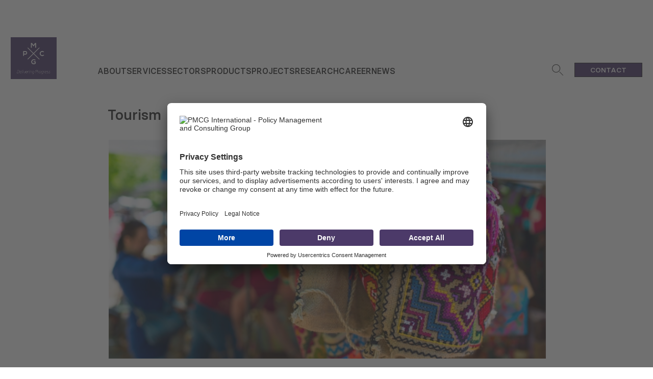

--- FILE ---
content_type: text/html; charset=UTF-8
request_url: https://pmcg-i.com/sectors/tourism/
body_size: 25517
content:
<!doctype html>
<html lang="en-US">
  <head>
    <meta charset="utf-8">
    <meta http-equiv="x-ua-compatible" content="ie=edge">
<script>
var gform;gform||(document.addEventListener("gform_main_scripts_loaded",function(){gform.scriptsLoaded=!0}),document.addEventListener("gform/theme/scripts_loaded",function(){gform.themeScriptsLoaded=!0}),window.addEventListener("DOMContentLoaded",function(){gform.domLoaded=!0}),gform={domLoaded:!1,scriptsLoaded:!1,themeScriptsLoaded:!1,isFormEditor:()=>"function"==typeof InitializeEditor,callIfLoaded:function(o){return!(!gform.domLoaded||!gform.scriptsLoaded||!gform.themeScriptsLoaded&&!gform.isFormEditor()||(gform.isFormEditor()&&console.warn("The use of gform.initializeOnLoaded() is deprecated in the form editor context and will be removed in Gravity Forms 3.1."),o(),0))},initializeOnLoaded:function(o){gform.callIfLoaded(o)||(document.addEventListener("gform_main_scripts_loaded",()=>{gform.scriptsLoaded=!0,gform.callIfLoaded(o)}),document.addEventListener("gform/theme/scripts_loaded",()=>{gform.themeScriptsLoaded=!0,gform.callIfLoaded(o)}),window.addEventListener("DOMContentLoaded",()=>{gform.domLoaded=!0,gform.callIfLoaded(o)}))},hooks:{action:{},filter:{}},addAction:function(o,r,e,t){gform.addHook("action",o,r,e,t)},addFilter:function(o,r,e,t){gform.addHook("filter",o,r,e,t)},doAction:function(o){gform.doHook("action",o,arguments)},applyFilters:function(o){return gform.doHook("filter",o,arguments)},removeAction:function(o,r){gform.removeHook("action",o,r)},removeFilter:function(o,r,e){gform.removeHook("filter",o,r,e)},addHook:function(o,r,e,t,n){null==gform.hooks[o][r]&&(gform.hooks[o][r]=[]);var d=gform.hooks[o][r];null==n&&(n=r+"_"+d.length),gform.hooks[o][r].push({tag:n,callable:e,priority:t=null==t?10:t})},doHook:function(r,o,e){var t;if(e=Array.prototype.slice.call(e,1),null!=gform.hooks[r][o]&&((o=gform.hooks[r][o]).sort(function(o,r){return o.priority-r.priority}),o.forEach(function(o){"function"!=typeof(t=o.callable)&&(t=window[t]),"action"==r?t.apply(null,e):e[0]=t.apply(null,e)})),"filter"==r)return e[0]},removeHook:function(o,r,t,n){var e;null!=gform.hooks[o][r]&&(e=(e=gform.hooks[o][r]).filter(function(o,r,e){return!!(null!=n&&n!=o.tag||null!=t&&t!=o.priority)}),gform.hooks[o][r]=e)}});
</script>

    <meta name="viewport" content="width=device-width, initial-scale=1, shrink-to-fit=no">
    <link rel="icon" type="image/x-icon" href="https://pmcg-i.com/app/themes/wi-theme/resources/images/logofavicon.png">
    <meta name='robots' content='index, follow, max-image-preview:large, max-snippet:-1, max-video-preview:-1' />
	<style>img:is([sizes="auto" i], [sizes^="auto," i]) { contain-intrinsic-size: 3000px 1500px }</style>
	
	<!-- This site is optimized with the Yoast SEO Premium plugin v25.3 (Yoast SEO v25.3) - https://yoast.com/wordpress/plugins/seo/ -->
	<title>Tourism - PMCG</title>
	<meta name="description" content="PMCG International provides tourism sector development consulting for pubic sector institutions and private sector enterprises." />
	<link rel="canonical" href="https://pmcg-i.com/sectors/tourism/" />
	<meta property="og:locale" content="en_US" />
	<meta property="og:type" content="article" />
	<meta property="og:title" content="Tourism" />
	<meta property="og:description" content="PMCG International provides tourism sector development consulting for pubic sector institutions and private sector enterprises." />
	<meta property="og:url" content="https://pmcg-i.com/sectors/tourism/" />
	<meta property="og:site_name" content="PMCG" />
	<meta property="article:publisher" content="https://www.facebook.com/pmcginternational" />
	<meta property="article:modified_time" content="2023-11-01T11:48:08+00:00" />
	<meta property="og:image" content="https://pmcg-i.com/app/uploads/2023/11/Tourism.webp" />
	<meta property="og:image:width" content="900" />
	<meta property="og:image:height" content="451" />
	<meta property="og:image:type" content="image/webp" />
	<meta name="twitter:card" content="summary_large_image" />
	<meta name="twitter:label1" content="Est. reading time" />
	<meta name="twitter:data1" content="1 minute" />
	<script type="application/ld+json" class="yoast-schema-graph">{"@context":"https://schema.org","@graph":[{"@type":"WebPage","@id":"https://pmcg-i.com/sectors/tourism/","url":"https://pmcg-i.com/sectors/tourism/","name":"Tourism - PMCG","isPartOf":{"@id":"https://pmcg-i.com/#website"},"primaryImageOfPage":{"@id":"https://pmcg-i.com/sectors/tourism/#primaryimage"},"image":{"@id":"https://pmcg-i.com/sectors/tourism/#primaryimage"},"thumbnailUrl":"https://pmcg-i.com/app/uploads/2023/11/Tourism.webp","datePublished":"2022-05-30T11:59:10+00:00","dateModified":"2023-11-01T11:48:08+00:00","description":"PMCG International provides tourism sector development consulting for pubic sector institutions and private sector enterprises.","breadcrumb":{"@id":"https://pmcg-i.com/sectors/tourism/#breadcrumb"},"inLanguage":"en-US","potentialAction":[{"@type":"ReadAction","target":["https://pmcg-i.com/sectors/tourism/"]}]},{"@type":"ImageObject","inLanguage":"en-US","@id":"https://pmcg-i.com/sectors/tourism/#primaryimage","url":"https://pmcg-i.com/app/uploads/2023/11/Tourism.webp","contentUrl":"https://pmcg-i.com/app/uploads/2023/11/Tourism.webp","width":900,"height":451,"caption":"tourism"},{"@type":"BreadcrumbList","@id":"https://pmcg-i.com/sectors/tourism/#breadcrumb","itemListElement":[{"@type":"ListItem","position":1,"name":"Home","item":"https://pmcg-i.com/"},{"@type":"ListItem","position":2,"name":"Sectors","item":"https://pmcg-i.com/sectors/"},{"@type":"ListItem","position":3,"name":"Tourism"}]},{"@type":"WebSite","@id":"https://pmcg-i.com/#website","url":"https://pmcg-i.com/","name":"PMCG","description":"PMCG - Policy and Management Consulting Group","potentialAction":[{"@type":"SearchAction","target":{"@type":"EntryPoint","urlTemplate":"https://pmcg-i.com/?s={search_term_string}"},"query-input":{"@type":"PropertyValueSpecification","valueRequired":true,"valueName":"search_term_string"}}],"inLanguage":"en-US"}]}</script>
	<!-- / Yoast SEO Premium plugin. -->



<style id='wp-emoji-styles-inline-css'>

	img.wp-smiley, img.emoji {
		display: inline !important;
		border: none !important;
		box-shadow: none !important;
		height: 1em !important;
		width: 1em !important;
		margin: 0 0.07em !important;
		vertical-align: -0.1em !important;
		background: none !important;
		padding: 0 !important;
	}
</style>
<link rel='stylesheet' id='wp-block-library-css' href='https://pmcg-i.com/wp/wp-includes/css/dist/block-library/style.min.css?ver=6.8.1' media='all' />
<style id='classic-theme-styles-inline-css'>
/*! This file is auto-generated */
.wp-block-button__link{color:#fff;background-color:#32373c;border-radius:9999px;box-shadow:none;text-decoration:none;padding:calc(.667em + 2px) calc(1.333em + 2px);font-size:1.125em}.wp-block-file__button{background:#32373c;color:#fff;text-decoration:none}
</style>
<style id='global-styles-inline-css'>
:root{--wp--preset--aspect-ratio--square: 1;--wp--preset--aspect-ratio--4-3: 4/3;--wp--preset--aspect-ratio--3-4: 3/4;--wp--preset--aspect-ratio--3-2: 3/2;--wp--preset--aspect-ratio--2-3: 2/3;--wp--preset--aspect-ratio--16-9: 16/9;--wp--preset--aspect-ratio--9-16: 9/16;--wp--preset--color--black: #000000;--wp--preset--color--cyan-bluish-gray: #abb8c3;--wp--preset--color--white: #ffffff;--wp--preset--color--pale-pink: #f78da7;--wp--preset--color--vivid-red: #cf2e2e;--wp--preset--color--luminous-vivid-orange: #ff6900;--wp--preset--color--luminous-vivid-amber: #fcb900;--wp--preset--color--light-green-cyan: #7bdcb5;--wp--preset--color--vivid-green-cyan: #00d084;--wp--preset--color--pale-cyan-blue: #8ed1fc;--wp--preset--color--vivid-cyan-blue: #0693e3;--wp--preset--color--vivid-purple: #9b51e0;--wp--preset--gradient--vivid-cyan-blue-to-vivid-purple: linear-gradient(135deg,rgba(6,147,227,1) 0%,rgb(155,81,224) 100%);--wp--preset--gradient--light-green-cyan-to-vivid-green-cyan: linear-gradient(135deg,rgb(122,220,180) 0%,rgb(0,208,130) 100%);--wp--preset--gradient--luminous-vivid-amber-to-luminous-vivid-orange: linear-gradient(135deg,rgba(252,185,0,1) 0%,rgba(255,105,0,1) 100%);--wp--preset--gradient--luminous-vivid-orange-to-vivid-red: linear-gradient(135deg,rgba(255,105,0,1) 0%,rgb(207,46,46) 100%);--wp--preset--gradient--very-light-gray-to-cyan-bluish-gray: linear-gradient(135deg,rgb(238,238,238) 0%,rgb(169,184,195) 100%);--wp--preset--gradient--cool-to-warm-spectrum: linear-gradient(135deg,rgb(74,234,220) 0%,rgb(151,120,209) 20%,rgb(207,42,186) 40%,rgb(238,44,130) 60%,rgb(251,105,98) 80%,rgb(254,248,76) 100%);--wp--preset--gradient--blush-light-purple: linear-gradient(135deg,rgb(255,206,236) 0%,rgb(152,150,240) 100%);--wp--preset--gradient--blush-bordeaux: linear-gradient(135deg,rgb(254,205,165) 0%,rgb(254,45,45) 50%,rgb(107,0,62) 100%);--wp--preset--gradient--luminous-dusk: linear-gradient(135deg,rgb(255,203,112) 0%,rgb(199,81,192) 50%,rgb(65,88,208) 100%);--wp--preset--gradient--pale-ocean: linear-gradient(135deg,rgb(255,245,203) 0%,rgb(182,227,212) 50%,rgb(51,167,181) 100%);--wp--preset--gradient--electric-grass: linear-gradient(135deg,rgb(202,248,128) 0%,rgb(113,206,126) 100%);--wp--preset--gradient--midnight: linear-gradient(135deg,rgb(2,3,129) 0%,rgb(40,116,252) 100%);--wp--preset--font-size--small: 13px;--wp--preset--font-size--medium: 20px;--wp--preset--font-size--large: 36px;--wp--preset--font-size--x-large: 42px;--wp--preset--spacing--20: 0.44rem;--wp--preset--spacing--30: 0.67rem;--wp--preset--spacing--40: 1rem;--wp--preset--spacing--50: 1.5rem;--wp--preset--spacing--60: 2.25rem;--wp--preset--spacing--70: 3.38rem;--wp--preset--spacing--80: 5.06rem;--wp--preset--shadow--natural: 6px 6px 9px rgba(0, 0, 0, 0.2);--wp--preset--shadow--deep: 12px 12px 50px rgba(0, 0, 0, 0.4);--wp--preset--shadow--sharp: 6px 6px 0px rgba(0, 0, 0, 0.2);--wp--preset--shadow--outlined: 6px 6px 0px -3px rgba(255, 255, 255, 1), 6px 6px rgba(0, 0, 0, 1);--wp--preset--shadow--crisp: 6px 6px 0px rgba(0, 0, 0, 1);}:where(.is-layout-flex){gap: 0.5em;}:where(.is-layout-grid){gap: 0.5em;}body .is-layout-flex{display: flex;}.is-layout-flex{flex-wrap: wrap;align-items: center;}.is-layout-flex > :is(*, div){margin: 0;}body .is-layout-grid{display: grid;}.is-layout-grid > :is(*, div){margin: 0;}:where(.wp-block-columns.is-layout-flex){gap: 2em;}:where(.wp-block-columns.is-layout-grid){gap: 2em;}:where(.wp-block-post-template.is-layout-flex){gap: 1.25em;}:where(.wp-block-post-template.is-layout-grid){gap: 1.25em;}.has-black-color{color: var(--wp--preset--color--black) !important;}.has-cyan-bluish-gray-color{color: var(--wp--preset--color--cyan-bluish-gray) !important;}.has-white-color{color: var(--wp--preset--color--white) !important;}.has-pale-pink-color{color: var(--wp--preset--color--pale-pink) !important;}.has-vivid-red-color{color: var(--wp--preset--color--vivid-red) !important;}.has-luminous-vivid-orange-color{color: var(--wp--preset--color--luminous-vivid-orange) !important;}.has-luminous-vivid-amber-color{color: var(--wp--preset--color--luminous-vivid-amber) !important;}.has-light-green-cyan-color{color: var(--wp--preset--color--light-green-cyan) !important;}.has-vivid-green-cyan-color{color: var(--wp--preset--color--vivid-green-cyan) !important;}.has-pale-cyan-blue-color{color: var(--wp--preset--color--pale-cyan-blue) !important;}.has-vivid-cyan-blue-color{color: var(--wp--preset--color--vivid-cyan-blue) !important;}.has-vivid-purple-color{color: var(--wp--preset--color--vivid-purple) !important;}.has-black-background-color{background-color: var(--wp--preset--color--black) !important;}.has-cyan-bluish-gray-background-color{background-color: var(--wp--preset--color--cyan-bluish-gray) !important;}.has-white-background-color{background-color: var(--wp--preset--color--white) !important;}.has-pale-pink-background-color{background-color: var(--wp--preset--color--pale-pink) !important;}.has-vivid-red-background-color{background-color: var(--wp--preset--color--vivid-red) !important;}.has-luminous-vivid-orange-background-color{background-color: var(--wp--preset--color--luminous-vivid-orange) !important;}.has-luminous-vivid-amber-background-color{background-color: var(--wp--preset--color--luminous-vivid-amber) !important;}.has-light-green-cyan-background-color{background-color: var(--wp--preset--color--light-green-cyan) !important;}.has-vivid-green-cyan-background-color{background-color: var(--wp--preset--color--vivid-green-cyan) !important;}.has-pale-cyan-blue-background-color{background-color: var(--wp--preset--color--pale-cyan-blue) !important;}.has-vivid-cyan-blue-background-color{background-color: var(--wp--preset--color--vivid-cyan-blue) !important;}.has-vivid-purple-background-color{background-color: var(--wp--preset--color--vivid-purple) !important;}.has-black-border-color{border-color: var(--wp--preset--color--black) !important;}.has-cyan-bluish-gray-border-color{border-color: var(--wp--preset--color--cyan-bluish-gray) !important;}.has-white-border-color{border-color: var(--wp--preset--color--white) !important;}.has-pale-pink-border-color{border-color: var(--wp--preset--color--pale-pink) !important;}.has-vivid-red-border-color{border-color: var(--wp--preset--color--vivid-red) !important;}.has-luminous-vivid-orange-border-color{border-color: var(--wp--preset--color--luminous-vivid-orange) !important;}.has-luminous-vivid-amber-border-color{border-color: var(--wp--preset--color--luminous-vivid-amber) !important;}.has-light-green-cyan-border-color{border-color: var(--wp--preset--color--light-green-cyan) !important;}.has-vivid-green-cyan-border-color{border-color: var(--wp--preset--color--vivid-green-cyan) !important;}.has-pale-cyan-blue-border-color{border-color: var(--wp--preset--color--pale-cyan-blue) !important;}.has-vivid-cyan-blue-border-color{border-color: var(--wp--preset--color--vivid-cyan-blue) !important;}.has-vivid-purple-border-color{border-color: var(--wp--preset--color--vivid-purple) !important;}.has-vivid-cyan-blue-to-vivid-purple-gradient-background{background: var(--wp--preset--gradient--vivid-cyan-blue-to-vivid-purple) !important;}.has-light-green-cyan-to-vivid-green-cyan-gradient-background{background: var(--wp--preset--gradient--light-green-cyan-to-vivid-green-cyan) !important;}.has-luminous-vivid-amber-to-luminous-vivid-orange-gradient-background{background: var(--wp--preset--gradient--luminous-vivid-amber-to-luminous-vivid-orange) !important;}.has-luminous-vivid-orange-to-vivid-red-gradient-background{background: var(--wp--preset--gradient--luminous-vivid-orange-to-vivid-red) !important;}.has-very-light-gray-to-cyan-bluish-gray-gradient-background{background: var(--wp--preset--gradient--very-light-gray-to-cyan-bluish-gray) !important;}.has-cool-to-warm-spectrum-gradient-background{background: var(--wp--preset--gradient--cool-to-warm-spectrum) !important;}.has-blush-light-purple-gradient-background{background: var(--wp--preset--gradient--blush-light-purple) !important;}.has-blush-bordeaux-gradient-background{background: var(--wp--preset--gradient--blush-bordeaux) !important;}.has-luminous-dusk-gradient-background{background: var(--wp--preset--gradient--luminous-dusk) !important;}.has-pale-ocean-gradient-background{background: var(--wp--preset--gradient--pale-ocean) !important;}.has-electric-grass-gradient-background{background: var(--wp--preset--gradient--electric-grass) !important;}.has-midnight-gradient-background{background: var(--wp--preset--gradient--midnight) !important;}.has-small-font-size{font-size: var(--wp--preset--font-size--small) !important;}.has-medium-font-size{font-size: var(--wp--preset--font-size--medium) !important;}.has-large-font-size{font-size: var(--wp--preset--font-size--large) !important;}.has-x-large-font-size{font-size: var(--wp--preset--font-size--x-large) !important;}
:where(.wp-block-post-template.is-layout-flex){gap: 1.25em;}:where(.wp-block-post-template.is-layout-grid){gap: 1.25em;}
:where(.wp-block-columns.is-layout-flex){gap: 2em;}:where(.wp-block-columns.is-layout-grid){gap: 2em;}
:root :where(.wp-block-pullquote){font-size: 1.5em;line-height: 1.6;}
</style>
<link data-minify="1" rel='stylesheet' id='dashicons-css' href='https://pmcg-i.com/app/cache/min/1/wp/wp-includes/css/dashicons.min.css?ver=1765964069' media='all' />
<link data-minify="1" rel='stylesheet' id='sage/app.css-css' href='https://pmcg-i.com/app/cache/min/1/app/themes/wi-theme/public/styles/app.css?ver=1765964069' media='all' />
<style id='rocket-lazyload-inline-css'>
.rll-youtube-player{position:relative;padding-bottom:56.23%;height:0;overflow:hidden;max-width:100%;}.rll-youtube-player:focus-within{outline: 2px solid currentColor;outline-offset: 5px;}.rll-youtube-player iframe{position:absolute;top:0;left:0;width:100%;height:100%;z-index:100;background:0 0}.rll-youtube-player img{bottom:0;display:block;left:0;margin:auto;max-width:100%;width:100%;position:absolute;right:0;top:0;border:none;height:auto;-webkit-transition:.4s all;-moz-transition:.4s all;transition:.4s all}.rll-youtube-player img:hover{-webkit-filter:brightness(75%)}.rll-youtube-player .play{height:100%;width:100%;left:0;top:0;position:absolute;background:url(https://pmcg-i.com/app/plugins/wp-rocket/assets/img/youtube.png) no-repeat center;background-color: transparent !important;cursor:pointer;border:none;}.wp-embed-responsive .wp-has-aspect-ratio .rll-youtube-player{position:absolute;padding-bottom:0;width:100%;height:100%;top:0;bottom:0;left:0;right:0}
</style>
<script src="https://pmcg-i.com/wp/wp-includes/js/jquery/jquery.min.js?ver=3.7.1" id="jquery-core-js" data-rocket-defer defer></script>
<script src="https://pmcg-i.com/wp/wp-includes/js/jquery/jquery-migrate.min.js?ver=3.4.1" id="jquery-migrate-js" data-rocket-defer defer></script>
<link rel="https://api.w.org/" href="https://pmcg-i.com/wp-json/" /><link rel="alternate" title="JSON" type="application/json" href="https://pmcg-i.com/wp-json/wp/v2/pages/1829" /><link rel="EditURI" type="application/rsd+xml" title="RSD" href="https://pmcg-i.com/wp/xmlrpc.php?rsd" />
<meta name="generator" content="WordPress 6.8.1" />
<link rel='shortlink' href='https://pmcg-i.com/?p=1829' />
<link rel="alternate" title="oEmbed (JSON)" type="application/json+oembed" href="https://pmcg-i.com/wp-json/oembed/1.0/embed?url=https%3A%2F%2Fpmcg-i.com%2Fsectors%2Ftourism%2F" />
<link rel="alternate" title="oEmbed (XML)" type="text/xml+oembed" href="https://pmcg-i.com/wp-json/oembed/1.0/embed?url=https%3A%2F%2Fpmcg-i.com%2Fsectors%2Ftourism%2F&#038;format=xml" />
<!-- site-navigation-element Schema optimized by Schema Pro --><script type="application/ld+json">{"@context":"https:\/\/schema.org","@graph":[{"@context":"https:\/\/schema.org","@type":"SiteNavigationElement","id":"site-navigation","name":"About","url":"https:\/\/pmcg-i.com\/about-pmcg\/"},{"@context":"https:\/\/schema.org","@type":"SiteNavigationElement","id":"site-navigation","name":"About PMCG","url":"https:\/\/pmcg-i.com\/about-pmcg\/"},{"@context":"https:\/\/schema.org","@type":"SiteNavigationElement","id":"site-navigation","name":"Mission, Vision, Values","url":"https:\/\/pmcg-i.com\/mission-vision-values\/"},{"@context":"https:\/\/schema.org","@type":"SiteNavigationElement","id":"site-navigation","name":"Team","url":"https:\/\/pmcg-i.com\/team\/"},{"@context":"https:\/\/schema.org","@type":"SiteNavigationElement","id":"site-navigation","name":"Annual Reports","url":"https:\/\/pmcg-i.com\/annual-reports\/"},{"@context":"https:\/\/schema.org","@type":"SiteNavigationElement","id":"site-navigation","name":"Services","url":"https:\/\/pmcg-i.com\/services\/"},{"@context":"https:\/\/schema.org","@type":"SiteNavigationElement","id":"site-navigation","name":"Policy Advising","url":"https:\/\/pmcg-i.com\/services\/policy-advising\/"},{"@context":"https:\/\/schema.org","@type":"SiteNavigationElement","id":"site-navigation","name":"Engineering Consulting","url":"https:\/\/pmcg-i.com\/services\/engineering-consulting\/"},{"@context":"https:\/\/schema.org","@type":"SiteNavigationElement","id":"site-navigation","name":"Monitoring and Evaluation","url":"https:\/\/pmcg-i.com\/services\/monitoring-and-evaluation\/"},{"@context":"https:\/\/schema.org","@type":"SiteNavigationElement","id":"site-navigation","name":"Capacity Development and Training","url":"https:\/\/pmcg-i.com\/services\/capacity-development-and-training\/"},{"@context":"https:\/\/schema.org","@type":"SiteNavigationElement","id":"site-navigation","name":"Institutional Development","url":"https:\/\/pmcg-i.com\/services\/institutional-development\/"},{"@context":"https:\/\/schema.org","@type":"SiteNavigationElement","id":"site-navigation","name":"Operational Excellence","url":"https:\/\/pmcg-i.com\/services\/operational-excellence\/"},{"@context":"https:\/\/schema.org","@type":"SiteNavigationElement","id":"site-navigation","name":"Research","url":"https:\/\/pmcg-i.com\/research\/"},{"@context":"https:\/\/schema.org","@type":"SiteNavigationElement","id":"site-navigation","name":"Business Development Advisory","url":"https:\/\/pmcg-i.com\/services\/business-development-advisory\/"},{"@context":"https:\/\/schema.org","@type":"SiteNavigationElement","id":"site-navigation","name":"Sectors","url":"https:\/\/pmcg-i.com\/sectors\/"},{"@context":"https:\/\/schema.org","@type":"SiteNavigationElement","id":"site-navigation","name":"Economic Growth","url":"https:\/\/pmcg-i.com\/sectors\/economic-growth\/"},{"@context":"https:\/\/schema.org","@type":"SiteNavigationElement","id":"site-navigation","name":"Public Finance Management","url":"https:\/\/pmcg-i.com\/sectors\/public-finance-management\/"},{"@context":"https:\/\/schema.org","@type":"SiteNavigationElement","id":"site-navigation","name":"Governance, Democracy, and Rule of Law","url":"https:\/\/pmcg-i.com\/sectors\/governance-democracy-and-rule-of-law\/"},{"@context":"https:\/\/schema.org","@type":"SiteNavigationElement","id":"site-navigation","name":"Education and Skills Development","url":"https:\/\/pmcg-i.com\/sectors\/education-and-skills-development\/"},{"@context":"https:\/\/schema.org","@type":"SiteNavigationElement","id":"site-navigation","name":"Tourism","url":"https:\/\/pmcg-i.com\/sectors\/tourism\/"},{"@context":"https:\/\/schema.org","@type":"SiteNavigationElement","id":"site-navigation","name":"Youth, Gender, Migration","url":"https:\/\/pmcg-i.com\/sectors\/youth-gender-migration\/"},{"@context":"https:\/\/schema.org","@type":"SiteNavigationElement","id":"site-navigation","name":"Water Management and Wastewater Handling","url":"https:\/\/pmcg-i.com\/sectors\/water-managment-wastewater\/"},{"@context":"https:\/\/schema.org","@type":"SiteNavigationElement","id":"site-navigation","name":"Waste Management","url":"https:\/\/pmcg-i.com\/sectors\/waste-management\/"},{"@context":"https:\/\/schema.org","@type":"SiteNavigationElement","id":"site-navigation","name":"Energy","url":"https:\/\/pmcg-i.com\/sectors\/energy\/"},{"@context":"https:\/\/schema.org","@type":"SiteNavigationElement","id":"site-navigation","name":"Environment and Climate Change","url":"https:\/\/pmcg-i.com\/sectors\/environment-and-climate-change\/"},{"@context":"https:\/\/schema.org","@type":"SiteNavigationElement","id":"site-navigation","name":"Transport","url":"https:\/\/pmcg-i.com\/sectors\/transport\/"},{"@context":"https:\/\/schema.org","@type":"SiteNavigationElement","id":"site-navigation","name":"Agriculture and Food Security","url":"https:\/\/pmcg-i.com\/sectors\/agriculture-and-food-security\/"},{"@context":"https:\/\/schema.org","@type":"SiteNavigationElement","id":"site-navigation","name":"Products","url":"https:\/\/pmcg-i.com\/products\/"},{"@context":"https:\/\/schema.org","@type":"SiteNavigationElement","id":"site-navigation","name":"Projects","url":"https:\/\/pmcg-i.com\/project"},{"@context":"https:\/\/schema.org","@type":"SiteNavigationElement","id":"site-navigation","name":"Policy Papers","url":"https:\/\/pmcg-i.com\/research-category\/policy-papers\/"},{"@context":"https:\/\/schema.org","@type":"SiteNavigationElement","id":"site-navigation","name":"Periodic Issues","url":"https:\/\/pmcg-i.com\/research-category\/periodic-issues\/"},{"@context":"https:\/\/schema.org","@type":"SiteNavigationElement","id":"site-navigation","name":"Career","url":"https:\/\/pmcg-i.com\/career"},{"@context":"https:\/\/schema.org","@type":"SiteNavigationElement","id":"site-navigation","name":"NEWS","url":"https:\/\/pmcg-i.com\/news\/"},{"@context":"https:\/\/schema.org","@type":"SiteNavigationElement","id":"site-navigation","name":"News Stories","url":"https:\/\/pmcg-i.com\/category\/news\/"},{"@context":"https:\/\/schema.org","@type":"SiteNavigationElement","id":"site-navigation","name":"Podcasts","url":"https:\/\/pmcg-i.com\/category\/podcasts\/"},{"@context":"https:\/\/schema.org","@type":"SiteNavigationElement","id":"site-navigation","name":"Expert Spotlight","url":"https:\/\/pmcg-i.com\/category\/expert-spotlight\/"}]}</script><!-- / site-navigation-element Schema optimized by Schema Pro --><!-- breadcrumb Schema optimized by Schema Pro --><script type="application/ld+json">{"@context":"https:\/\/schema.org","@type":"BreadcrumbList","itemListElement":[{"@type":"ListItem","position":1,"item":{"@id":"https:\/\/pmcg-i.com\/","name":"Home"}},{"@type":"ListItem","position":2,"item":{"@id":"https:\/\/pmcg-i.com\/sectors\/","name":"Sectors"}},{"@type":"ListItem","position":3,"item":{"@id":"https:\/\/pmcg-i.com\/sectors\/tourism\/","name":"Tourism"}}]}</script><!-- / breadcrumb Schema optimized by Schema Pro --><style type="text/css">.broken_link, a.broken_link {
	text-decoration: line-through;
}</style>			<style id="wpsp-style-frontend"></style>
			<noscript><style id="rocket-lazyload-nojs-css">.rll-youtube-player, [data-lazy-src]{display:none !important;}</style></noscript>
    <script>
      const config = {
        resources_url: 'https://pmcg-i.com/app/themes/wi-theme/resources/',
        clients_text: 'Clients',
        projects_text: 'Projects',
        see_more: 'See more',
      };
    </script>

    <!-- Google Tag Manager -->

<script>(function(w,d,s,l,i){w[l]=w[l]||[];w[l].push({'gtm.start':

new Date().getTime(),event:'gtm.js'});var f=d.getElementsByTagName(s)[0],

j=d.createElement(s),dl=l!='dataLayer'?'&l='+l:'';j.async=true;j.src=

'https://www.googletagmanager.com/gtm.js?id='+i+dl;f.parentNode.insertBefore(j,f);

})(window,document,'script','dataLayer','GTM-KRK8FPX');</script>

<!-- End Google Tag Manager -->  <meta name="generator" content="WP Rocket 3.19.0.1" data-wpr-features="wpr_defer_js wpr_minify_js wpr_lazyload_images wpr_lazyload_iframes wpr_minify_css wpr_preload_links wpr_desktop" /></head>

  <body class="wp-singular page-template-default page page-id-1829 page-child parent-pageid-158 wp-embed-responsive wp-theme-wi-theme wp-schema-pro-2.7.3 tourism">

    <!-- Google Tag Manager (noscript) -->

<noscript><iframe src="ns "

height="0" width="0" style="display:none;visibility:hidden"></iframe></noscript>

<!-- End Google Tag Manager (noscript) -->
        
    <div data-rocket-location-hash="0ede82c4187970ef91a1443469aa9350" id="app">
      <div data-rocket-location-hash="6cecbce11eed469cd0f38ef2a777ec8b" class="header uk-sticky" uk-sticky="show-on-up: true; animation: uk-animation-slide-top;">
  <header data-rocket-location-hash="0d9ede22d2f1738904f84d8f3151d1fc" class="wi-header">
  <div>

  <div data-rocket-location-hash="b03ccab98bcec171c26d65dbb05769e7" class="uk-container">
    <nav class="uk-navbar-container uk-navbar wi-navbar" uk-navbar>

      <div class="uk-navbar-left">

                  <a href="https://pmcg-i.com" class="wi-navbar-logo">
            <img class="uk-visible@m" src="data:image/svg+xml,%3Csvg%20xmlns='http://www.w3.org/2000/svg'%20viewBox='0%200%200%200'%3E%3C/svg%3E" alt="Logo" data-lazy-src="https://pmcg-i.com/app/uploads/2022/09/PMCG-International-Logo.jpg" /><noscript><img class="uk-visible@m" src="https://pmcg-i.com/app/uploads/2022/09/PMCG-International-Logo.jpg" alt="Logo" /></noscript>
            <img class="uk-hidden@m"  src="data:image/svg+xml,%3Csvg%20xmlns='http://www.w3.org/2000/svg'%20viewBox='0%200%200%200'%3E%3C/svg%3E" alt="Logo" data-lazy-src="https://pmcg-i.com/app/uploads/2022/07/logo.png" /><noscript><img class="uk-hidden@m"  src="https://pmcg-i.com/app/uploads/2022/07/logo.png" alt="Logo" /></noscript>
          </a>
              </div>

      <div class="uk-navbar-right wi-navbar-right wi-right-container">
        <ul class="uk-navbar-nav wi-navbar-menu">

                      <li class="has-child">
              <a href="https://pmcg-i.com/about-pmcg/" target="" class="uk-link-reset">
                About
              </a>

                              <ul class="wi-navbar-submenu has-description">
                                      <li class="">
                      <a href="https://pmcg-i.com/about-pmcg/" target="" class="uk-link-reset">
                        About PMCG
                        <svg xmlns="http://www.w3.org/2000/svg" width="44.849" height="19.163" viewBox="0 0 44.849 19.163">
                          <g id="Group_1764" data-name="Group 1764" transform="translate(9890.5 -3967.647)">
                            <line id="Line_105" data-name="Line 105" x2="44.495" transform="translate(-9890.5 3977.22)" fill="none" stroke="#b4b5b5" stroke-width="1"/>
                            <line id="Line_85" data-name="Line 85" x1="9.408" y1="9.442" transform="translate(-9855.413 3968)" fill="none" stroke="#b4b5b5" stroke-width="1"/>
                            <line id="Line_98" data-name="Line 98" y1="9.459" x2="9.408" transform="translate(-9855.413 3976.998)" fill="none" stroke="#b4b5b5" stroke-width="1"/>
                          </g>
                        </svg>
                      </a>
                    </li>
                                      <li class="">
                      <a href="https://pmcg-i.com/mission-vision-values/" target="" class="uk-link-reset">
                        Mission, Vision, Values
                        <svg xmlns="http://www.w3.org/2000/svg" width="44.849" height="19.163" viewBox="0 0 44.849 19.163">
                          <g id="Group_1764" data-name="Group 1764" transform="translate(9890.5 -3967.647)">
                            <line id="Line_105" data-name="Line 105" x2="44.495" transform="translate(-9890.5 3977.22)" fill="none" stroke="#b4b5b5" stroke-width="1"/>
                            <line id="Line_85" data-name="Line 85" x1="9.408" y1="9.442" transform="translate(-9855.413 3968)" fill="none" stroke="#b4b5b5" stroke-width="1"/>
                            <line id="Line_98" data-name="Line 98" y1="9.459" x2="9.408" transform="translate(-9855.413 3976.998)" fill="none" stroke="#b4b5b5" stroke-width="1"/>
                          </g>
                        </svg>
                      </a>
                    </li>
                                      <li class="">
                      <a href="https://pmcg-i.com/team/" target="" class="uk-link-reset">
                        Team
                        <svg xmlns="http://www.w3.org/2000/svg" width="44.849" height="19.163" viewBox="0 0 44.849 19.163">
                          <g id="Group_1764" data-name="Group 1764" transform="translate(9890.5 -3967.647)">
                            <line id="Line_105" data-name="Line 105" x2="44.495" transform="translate(-9890.5 3977.22)" fill="none" stroke="#b4b5b5" stroke-width="1"/>
                            <line id="Line_85" data-name="Line 85" x1="9.408" y1="9.442" transform="translate(-9855.413 3968)" fill="none" stroke="#b4b5b5" stroke-width="1"/>
                            <line id="Line_98" data-name="Line 98" y1="9.459" x2="9.408" transform="translate(-9855.413 3976.998)" fill="none" stroke="#b4b5b5" stroke-width="1"/>
                          </g>
                        </svg>
                      </a>
                    </li>
                                      <li class="">
                      <a href="https://pmcg-i.com/annual-reports/" target="" class="uk-link-reset">
                        Annual Reports
                        <svg xmlns="http://www.w3.org/2000/svg" width="44.849" height="19.163" viewBox="0 0 44.849 19.163">
                          <g id="Group_1764" data-name="Group 1764" transform="translate(9890.5 -3967.647)">
                            <line id="Line_105" data-name="Line 105" x2="44.495" transform="translate(-9890.5 3977.22)" fill="none" stroke="#b4b5b5" stroke-width="1"/>
                            <line id="Line_85" data-name="Line 85" x1="9.408" y1="9.442" transform="translate(-9855.413 3968)" fill="none" stroke="#b4b5b5" stroke-width="1"/>
                            <line id="Line_98" data-name="Line 98" y1="9.459" x2="9.408" transform="translate(-9855.413 3976.998)" fill="none" stroke="#b4b5b5" stroke-width="1"/>
                          </g>
                        </svg>
                      </a>
                    </li>
                                                        <li class="wi-navbar-submenu-description">
                      <span class="wi-navbar-submenu-description__title">
                        <span class="wi-navbar-submenu-description__line"></span>About
                      </span>
                      Delivering Progress
                    </li>
                                  </ul>
              
            </li>
                      <li class="has-child">
              <a href="https://pmcg-i.com/services/" target="" class="uk-link-reset">
                Services
              </a>

                              <ul class="wi-navbar-submenu ">
                                      <li class="">
                      <a href="https://pmcg-i.com/services/policy-advising/" target="" class="uk-link-reset">
                        Policy Advising
                        <svg xmlns="http://www.w3.org/2000/svg" width="44.849" height="19.163" viewBox="0 0 44.849 19.163">
                          <g id="Group_1764" data-name="Group 1764" transform="translate(9890.5 -3967.647)">
                            <line id="Line_105" data-name="Line 105" x2="44.495" transform="translate(-9890.5 3977.22)" fill="none" stroke="#b4b5b5" stroke-width="1"/>
                            <line id="Line_85" data-name="Line 85" x1="9.408" y1="9.442" transform="translate(-9855.413 3968)" fill="none" stroke="#b4b5b5" stroke-width="1"/>
                            <line id="Line_98" data-name="Line 98" y1="9.459" x2="9.408" transform="translate(-9855.413 3976.998)" fill="none" stroke="#b4b5b5" stroke-width="1"/>
                          </g>
                        </svg>
                      </a>
                    </li>
                                      <li class="">
                      <a href="https://pmcg-i.com/services/engineering-consulting/" target="" class="uk-link-reset">
                        Engineering Consulting
                        <svg xmlns="http://www.w3.org/2000/svg" width="44.849" height="19.163" viewBox="0 0 44.849 19.163">
                          <g id="Group_1764" data-name="Group 1764" transform="translate(9890.5 -3967.647)">
                            <line id="Line_105" data-name="Line 105" x2="44.495" transform="translate(-9890.5 3977.22)" fill="none" stroke="#b4b5b5" stroke-width="1"/>
                            <line id="Line_85" data-name="Line 85" x1="9.408" y1="9.442" transform="translate(-9855.413 3968)" fill="none" stroke="#b4b5b5" stroke-width="1"/>
                            <line id="Line_98" data-name="Line 98" y1="9.459" x2="9.408" transform="translate(-9855.413 3976.998)" fill="none" stroke="#b4b5b5" stroke-width="1"/>
                          </g>
                        </svg>
                      </a>
                    </li>
                                      <li class="">
                      <a href="https://pmcg-i.com/services/monitoring-and-evaluation/" target="" class="uk-link-reset">
                        Monitoring and Evaluation
                        <svg xmlns="http://www.w3.org/2000/svg" width="44.849" height="19.163" viewBox="0 0 44.849 19.163">
                          <g id="Group_1764" data-name="Group 1764" transform="translate(9890.5 -3967.647)">
                            <line id="Line_105" data-name="Line 105" x2="44.495" transform="translate(-9890.5 3977.22)" fill="none" stroke="#b4b5b5" stroke-width="1"/>
                            <line id="Line_85" data-name="Line 85" x1="9.408" y1="9.442" transform="translate(-9855.413 3968)" fill="none" stroke="#b4b5b5" stroke-width="1"/>
                            <line id="Line_98" data-name="Line 98" y1="9.459" x2="9.408" transform="translate(-9855.413 3976.998)" fill="none" stroke="#b4b5b5" stroke-width="1"/>
                          </g>
                        </svg>
                      </a>
                    </li>
                                      <li class="">
                      <a href="https://pmcg-i.com/services/capacity-development-and-training/" target="" class="uk-link-reset">
                        Capacity Development and Training
                        <svg xmlns="http://www.w3.org/2000/svg" width="44.849" height="19.163" viewBox="0 0 44.849 19.163">
                          <g id="Group_1764" data-name="Group 1764" transform="translate(9890.5 -3967.647)">
                            <line id="Line_105" data-name="Line 105" x2="44.495" transform="translate(-9890.5 3977.22)" fill="none" stroke="#b4b5b5" stroke-width="1"/>
                            <line id="Line_85" data-name="Line 85" x1="9.408" y1="9.442" transform="translate(-9855.413 3968)" fill="none" stroke="#b4b5b5" stroke-width="1"/>
                            <line id="Line_98" data-name="Line 98" y1="9.459" x2="9.408" transform="translate(-9855.413 3976.998)" fill="none" stroke="#b4b5b5" stroke-width="1"/>
                          </g>
                        </svg>
                      </a>
                    </li>
                                      <li class="">
                      <a href="https://pmcg-i.com/services/institutional-development/" target="" class="uk-link-reset">
                        Institutional Development
                        <svg xmlns="http://www.w3.org/2000/svg" width="44.849" height="19.163" viewBox="0 0 44.849 19.163">
                          <g id="Group_1764" data-name="Group 1764" transform="translate(9890.5 -3967.647)">
                            <line id="Line_105" data-name="Line 105" x2="44.495" transform="translate(-9890.5 3977.22)" fill="none" stroke="#b4b5b5" stroke-width="1"/>
                            <line id="Line_85" data-name="Line 85" x1="9.408" y1="9.442" transform="translate(-9855.413 3968)" fill="none" stroke="#b4b5b5" stroke-width="1"/>
                            <line id="Line_98" data-name="Line 98" y1="9.459" x2="9.408" transform="translate(-9855.413 3976.998)" fill="none" stroke="#b4b5b5" stroke-width="1"/>
                          </g>
                        </svg>
                      </a>
                    </li>
                                      <li class="">
                      <a href="https://pmcg-i.com/services/operational-excellence/" target="" class="uk-link-reset">
                        Operational Excellence
                        <svg xmlns="http://www.w3.org/2000/svg" width="44.849" height="19.163" viewBox="0 0 44.849 19.163">
                          <g id="Group_1764" data-name="Group 1764" transform="translate(9890.5 -3967.647)">
                            <line id="Line_105" data-name="Line 105" x2="44.495" transform="translate(-9890.5 3977.22)" fill="none" stroke="#b4b5b5" stroke-width="1"/>
                            <line id="Line_85" data-name="Line 85" x1="9.408" y1="9.442" transform="translate(-9855.413 3968)" fill="none" stroke="#b4b5b5" stroke-width="1"/>
                            <line id="Line_98" data-name="Line 98" y1="9.459" x2="9.408" transform="translate(-9855.413 3976.998)" fill="none" stroke="#b4b5b5" stroke-width="1"/>
                          </g>
                        </svg>
                      </a>
                    </li>
                                      <li class="">
                      <a href="https://pmcg-i.com/services/research/" target="" class="uk-link-reset">
                        Research
                        <svg xmlns="http://www.w3.org/2000/svg" width="44.849" height="19.163" viewBox="0 0 44.849 19.163">
                          <g id="Group_1764" data-name="Group 1764" transform="translate(9890.5 -3967.647)">
                            <line id="Line_105" data-name="Line 105" x2="44.495" transform="translate(-9890.5 3977.22)" fill="none" stroke="#b4b5b5" stroke-width="1"/>
                            <line id="Line_85" data-name="Line 85" x1="9.408" y1="9.442" transform="translate(-9855.413 3968)" fill="none" stroke="#b4b5b5" stroke-width="1"/>
                            <line id="Line_98" data-name="Line 98" y1="9.459" x2="9.408" transform="translate(-9855.413 3976.998)" fill="none" stroke="#b4b5b5" stroke-width="1"/>
                          </g>
                        </svg>
                      </a>
                    </li>
                                      <li class="">
                      <a href="https://pmcg-i.com/services/business-development-advisory/" target="" class="uk-link-reset">
                        Business Development Advisory
                        <svg xmlns="http://www.w3.org/2000/svg" width="44.849" height="19.163" viewBox="0 0 44.849 19.163">
                          <g id="Group_1764" data-name="Group 1764" transform="translate(9890.5 -3967.647)">
                            <line id="Line_105" data-name="Line 105" x2="44.495" transform="translate(-9890.5 3977.22)" fill="none" stroke="#b4b5b5" stroke-width="1"/>
                            <line id="Line_85" data-name="Line 85" x1="9.408" y1="9.442" transform="translate(-9855.413 3968)" fill="none" stroke="#b4b5b5" stroke-width="1"/>
                            <line id="Line_98" data-name="Line 98" y1="9.459" x2="9.408" transform="translate(-9855.413 3976.998)" fill="none" stroke="#b4b5b5" stroke-width="1"/>
                          </g>
                        </svg>
                      </a>
                    </li>
                                                    </ul>
              
            </li>
                      <li class="has-child">
              <a href="https://pmcg-i.com/sectors/" target="" class="uk-link-reset">
                Sectors
              </a>

                              <ul class="wi-navbar-submenu ">
                                      <li class="">
                      <a href="https://pmcg-i.com/sectors/economic-growth/" target="" class="uk-link-reset">
                        Economic Growth
                        <svg xmlns="http://www.w3.org/2000/svg" width="44.849" height="19.163" viewBox="0 0 44.849 19.163">
                          <g id="Group_1764" data-name="Group 1764" transform="translate(9890.5 -3967.647)">
                            <line id="Line_105" data-name="Line 105" x2="44.495" transform="translate(-9890.5 3977.22)" fill="none" stroke="#b4b5b5" stroke-width="1"/>
                            <line id="Line_85" data-name="Line 85" x1="9.408" y1="9.442" transform="translate(-9855.413 3968)" fill="none" stroke="#b4b5b5" stroke-width="1"/>
                            <line id="Line_98" data-name="Line 98" y1="9.459" x2="9.408" transform="translate(-9855.413 3976.998)" fill="none" stroke="#b4b5b5" stroke-width="1"/>
                          </g>
                        </svg>
                      </a>
                    </li>
                                      <li class="">
                      <a href="https://pmcg-i.com/sectors/public-finance-management/" target="" class="uk-link-reset">
                        Public Finance Management
                        <svg xmlns="http://www.w3.org/2000/svg" width="44.849" height="19.163" viewBox="0 0 44.849 19.163">
                          <g id="Group_1764" data-name="Group 1764" transform="translate(9890.5 -3967.647)">
                            <line id="Line_105" data-name="Line 105" x2="44.495" transform="translate(-9890.5 3977.22)" fill="none" stroke="#b4b5b5" stroke-width="1"/>
                            <line id="Line_85" data-name="Line 85" x1="9.408" y1="9.442" transform="translate(-9855.413 3968)" fill="none" stroke="#b4b5b5" stroke-width="1"/>
                            <line id="Line_98" data-name="Line 98" y1="9.459" x2="9.408" transform="translate(-9855.413 3976.998)" fill="none" stroke="#b4b5b5" stroke-width="1"/>
                          </g>
                        </svg>
                      </a>
                    </li>
                                      <li class="">
                      <a href="https://pmcg-i.com/sectors/governance-democracy-and-rule-of-law/" target="" class="uk-link-reset">
                        Governance, Democracy, and Rule of Law
                        <svg xmlns="http://www.w3.org/2000/svg" width="44.849" height="19.163" viewBox="0 0 44.849 19.163">
                          <g id="Group_1764" data-name="Group 1764" transform="translate(9890.5 -3967.647)">
                            <line id="Line_105" data-name="Line 105" x2="44.495" transform="translate(-9890.5 3977.22)" fill="none" stroke="#b4b5b5" stroke-width="1"/>
                            <line id="Line_85" data-name="Line 85" x1="9.408" y1="9.442" transform="translate(-9855.413 3968)" fill="none" stroke="#b4b5b5" stroke-width="1"/>
                            <line id="Line_98" data-name="Line 98" y1="9.459" x2="9.408" transform="translate(-9855.413 3976.998)" fill="none" stroke="#b4b5b5" stroke-width="1"/>
                          </g>
                        </svg>
                      </a>
                    </li>
                                      <li class="">
                      <a href="https://pmcg-i.com/sectors/education-and-skills-development/" target="" class="uk-link-reset">
                        Education and Skills Development
                        <svg xmlns="http://www.w3.org/2000/svg" width="44.849" height="19.163" viewBox="0 0 44.849 19.163">
                          <g id="Group_1764" data-name="Group 1764" transform="translate(9890.5 -3967.647)">
                            <line id="Line_105" data-name="Line 105" x2="44.495" transform="translate(-9890.5 3977.22)" fill="none" stroke="#b4b5b5" stroke-width="1"/>
                            <line id="Line_85" data-name="Line 85" x1="9.408" y1="9.442" transform="translate(-9855.413 3968)" fill="none" stroke="#b4b5b5" stroke-width="1"/>
                            <line id="Line_98" data-name="Line 98" y1="9.459" x2="9.408" transform="translate(-9855.413 3976.998)" fill="none" stroke="#b4b5b5" stroke-width="1"/>
                          </g>
                        </svg>
                      </a>
                    </li>
                                      <li class="">
                      <a href="https://pmcg-i.com/sectors/tourism/" target="" class="uk-link-reset">
                        Tourism
                        <svg xmlns="http://www.w3.org/2000/svg" width="44.849" height="19.163" viewBox="0 0 44.849 19.163">
                          <g id="Group_1764" data-name="Group 1764" transform="translate(9890.5 -3967.647)">
                            <line id="Line_105" data-name="Line 105" x2="44.495" transform="translate(-9890.5 3977.22)" fill="none" stroke="#b4b5b5" stroke-width="1"/>
                            <line id="Line_85" data-name="Line 85" x1="9.408" y1="9.442" transform="translate(-9855.413 3968)" fill="none" stroke="#b4b5b5" stroke-width="1"/>
                            <line id="Line_98" data-name="Line 98" y1="9.459" x2="9.408" transform="translate(-9855.413 3976.998)" fill="none" stroke="#b4b5b5" stroke-width="1"/>
                          </g>
                        </svg>
                      </a>
                    </li>
                                      <li class="">
                      <a href="https://pmcg-i.com/sectors/youth-gender-migration/" target="" class="uk-link-reset">
                        Youth, Gender, Migration
                        <svg xmlns="http://www.w3.org/2000/svg" width="44.849" height="19.163" viewBox="0 0 44.849 19.163">
                          <g id="Group_1764" data-name="Group 1764" transform="translate(9890.5 -3967.647)">
                            <line id="Line_105" data-name="Line 105" x2="44.495" transform="translate(-9890.5 3977.22)" fill="none" stroke="#b4b5b5" stroke-width="1"/>
                            <line id="Line_85" data-name="Line 85" x1="9.408" y1="9.442" transform="translate(-9855.413 3968)" fill="none" stroke="#b4b5b5" stroke-width="1"/>
                            <line id="Line_98" data-name="Line 98" y1="9.459" x2="9.408" transform="translate(-9855.413 3976.998)" fill="none" stroke="#b4b5b5" stroke-width="1"/>
                          </g>
                        </svg>
                      </a>
                    </li>
                                      <li class="">
                      <a href="https://pmcg-i.com/sectors/water-managment-wastewater/" target="" class="uk-link-reset">
                        Water Management and Wastewater Handling
                        <svg xmlns="http://www.w3.org/2000/svg" width="44.849" height="19.163" viewBox="0 0 44.849 19.163">
                          <g id="Group_1764" data-name="Group 1764" transform="translate(9890.5 -3967.647)">
                            <line id="Line_105" data-name="Line 105" x2="44.495" transform="translate(-9890.5 3977.22)" fill="none" stroke="#b4b5b5" stroke-width="1"/>
                            <line id="Line_85" data-name="Line 85" x1="9.408" y1="9.442" transform="translate(-9855.413 3968)" fill="none" stroke="#b4b5b5" stroke-width="1"/>
                            <line id="Line_98" data-name="Line 98" y1="9.459" x2="9.408" transform="translate(-9855.413 3976.998)" fill="none" stroke="#b4b5b5" stroke-width="1"/>
                          </g>
                        </svg>
                      </a>
                    </li>
                                      <li class="">
                      <a href="https://pmcg-i.com/sectors/waste-management/" target="" class="uk-link-reset">
                        Waste Management
                        <svg xmlns="http://www.w3.org/2000/svg" width="44.849" height="19.163" viewBox="0 0 44.849 19.163">
                          <g id="Group_1764" data-name="Group 1764" transform="translate(9890.5 -3967.647)">
                            <line id="Line_105" data-name="Line 105" x2="44.495" transform="translate(-9890.5 3977.22)" fill="none" stroke="#b4b5b5" stroke-width="1"/>
                            <line id="Line_85" data-name="Line 85" x1="9.408" y1="9.442" transform="translate(-9855.413 3968)" fill="none" stroke="#b4b5b5" stroke-width="1"/>
                            <line id="Line_98" data-name="Line 98" y1="9.459" x2="9.408" transform="translate(-9855.413 3976.998)" fill="none" stroke="#b4b5b5" stroke-width="1"/>
                          </g>
                        </svg>
                      </a>
                    </li>
                                      <li class="">
                      <a href="https://pmcg-i.com/sectors/energy/" target="" class="uk-link-reset">
                        Energy
                        <svg xmlns="http://www.w3.org/2000/svg" width="44.849" height="19.163" viewBox="0 0 44.849 19.163">
                          <g id="Group_1764" data-name="Group 1764" transform="translate(9890.5 -3967.647)">
                            <line id="Line_105" data-name="Line 105" x2="44.495" transform="translate(-9890.5 3977.22)" fill="none" stroke="#b4b5b5" stroke-width="1"/>
                            <line id="Line_85" data-name="Line 85" x1="9.408" y1="9.442" transform="translate(-9855.413 3968)" fill="none" stroke="#b4b5b5" stroke-width="1"/>
                            <line id="Line_98" data-name="Line 98" y1="9.459" x2="9.408" transform="translate(-9855.413 3976.998)" fill="none" stroke="#b4b5b5" stroke-width="1"/>
                          </g>
                        </svg>
                      </a>
                    </li>
                                      <li class="">
                      <a href="https://pmcg-i.com/sectors/environment-and-climate-change/" target="" class="uk-link-reset">
                        Environment and Climate Change
                        <svg xmlns="http://www.w3.org/2000/svg" width="44.849" height="19.163" viewBox="0 0 44.849 19.163">
                          <g id="Group_1764" data-name="Group 1764" transform="translate(9890.5 -3967.647)">
                            <line id="Line_105" data-name="Line 105" x2="44.495" transform="translate(-9890.5 3977.22)" fill="none" stroke="#b4b5b5" stroke-width="1"/>
                            <line id="Line_85" data-name="Line 85" x1="9.408" y1="9.442" transform="translate(-9855.413 3968)" fill="none" stroke="#b4b5b5" stroke-width="1"/>
                            <line id="Line_98" data-name="Line 98" y1="9.459" x2="9.408" transform="translate(-9855.413 3976.998)" fill="none" stroke="#b4b5b5" stroke-width="1"/>
                          </g>
                        </svg>
                      </a>
                    </li>
                                      <li class="">
                      <a href="https://pmcg-i.com/sectors/transport/" target="" class="uk-link-reset">
                        Transport
                        <svg xmlns="http://www.w3.org/2000/svg" width="44.849" height="19.163" viewBox="0 0 44.849 19.163">
                          <g id="Group_1764" data-name="Group 1764" transform="translate(9890.5 -3967.647)">
                            <line id="Line_105" data-name="Line 105" x2="44.495" transform="translate(-9890.5 3977.22)" fill="none" stroke="#b4b5b5" stroke-width="1"/>
                            <line id="Line_85" data-name="Line 85" x1="9.408" y1="9.442" transform="translate(-9855.413 3968)" fill="none" stroke="#b4b5b5" stroke-width="1"/>
                            <line id="Line_98" data-name="Line 98" y1="9.459" x2="9.408" transform="translate(-9855.413 3976.998)" fill="none" stroke="#b4b5b5" stroke-width="1"/>
                          </g>
                        </svg>
                      </a>
                    </li>
                                      <li class="">
                      <a href="https://pmcg-i.com/sectors/agriculture-and-food-security/" target="" class="uk-link-reset">
                        Agriculture and Food Security
                        <svg xmlns="http://www.w3.org/2000/svg" width="44.849" height="19.163" viewBox="0 0 44.849 19.163">
                          <g id="Group_1764" data-name="Group 1764" transform="translate(9890.5 -3967.647)">
                            <line id="Line_105" data-name="Line 105" x2="44.495" transform="translate(-9890.5 3977.22)" fill="none" stroke="#b4b5b5" stroke-width="1"/>
                            <line id="Line_85" data-name="Line 85" x1="9.408" y1="9.442" transform="translate(-9855.413 3968)" fill="none" stroke="#b4b5b5" stroke-width="1"/>
                            <line id="Line_98" data-name="Line 98" y1="9.459" x2="9.408" transform="translate(-9855.413 3976.998)" fill="none" stroke="#b4b5b5" stroke-width="1"/>
                          </g>
                        </svg>
                      </a>
                    </li>
                                                    </ul>
              
            </li>
                      <li class="">
              <a href="https://pmcg-i.com/products/" target="" class="uk-link-reset">
                Products
              </a>

              
            </li>
                      <li class="">
              <a href="https://pmcg-i.com/project" target="" class="uk-link-reset">
                Projects
              </a>

              
            </li>
                      <li class="has-child">
              <a href="https://pmcg-i.com/research/" target="" class="uk-link-reset">
                Research
              </a>

                              <ul class="wi-navbar-submenu ">
                                      <li class="">
                      <a href="https://pmcg-i.com/research-category/policy-papers/" target="" class="uk-link-reset">
                        Policy Papers
                        <svg xmlns="http://www.w3.org/2000/svg" width="44.849" height="19.163" viewBox="0 0 44.849 19.163">
                          <g id="Group_1764" data-name="Group 1764" transform="translate(9890.5 -3967.647)">
                            <line id="Line_105" data-name="Line 105" x2="44.495" transform="translate(-9890.5 3977.22)" fill="none" stroke="#b4b5b5" stroke-width="1"/>
                            <line id="Line_85" data-name="Line 85" x1="9.408" y1="9.442" transform="translate(-9855.413 3968)" fill="none" stroke="#b4b5b5" stroke-width="1"/>
                            <line id="Line_98" data-name="Line 98" y1="9.459" x2="9.408" transform="translate(-9855.413 3976.998)" fill="none" stroke="#b4b5b5" stroke-width="1"/>
                          </g>
                        </svg>
                      </a>
                    </li>
                                      <li class="">
                      <a href="https://pmcg-i.com/research-category/periodic-issues/" target="" class="uk-link-reset">
                        Periodic Issues
                        <svg xmlns="http://www.w3.org/2000/svg" width="44.849" height="19.163" viewBox="0 0 44.849 19.163">
                          <g id="Group_1764" data-name="Group 1764" transform="translate(9890.5 -3967.647)">
                            <line id="Line_105" data-name="Line 105" x2="44.495" transform="translate(-9890.5 3977.22)" fill="none" stroke="#b4b5b5" stroke-width="1"/>
                            <line id="Line_85" data-name="Line 85" x1="9.408" y1="9.442" transform="translate(-9855.413 3968)" fill="none" stroke="#b4b5b5" stroke-width="1"/>
                            <line id="Line_98" data-name="Line 98" y1="9.459" x2="9.408" transform="translate(-9855.413 3976.998)" fill="none" stroke="#b4b5b5" stroke-width="1"/>
                          </g>
                        </svg>
                      </a>
                    </li>
                                                    </ul>
              
            </li>
                      <li class="">
              <a href="https://pmcg-i.com/career" target="" class="uk-link-reset">
                Career
              </a>

              
            </li>
                      <li class="has-child">
              <a href="https://pmcg-i.com/news/" target="" class="uk-link-reset">
                NEWS
              </a>

                              <ul class="wi-navbar-submenu ">
                                      <li class="">
                      <a href="https://pmcg-i.com/category/news/" target="" class="uk-link-reset">
                        News Stories
                        <svg xmlns="http://www.w3.org/2000/svg" width="44.849" height="19.163" viewBox="0 0 44.849 19.163">
                          <g id="Group_1764" data-name="Group 1764" transform="translate(9890.5 -3967.647)">
                            <line id="Line_105" data-name="Line 105" x2="44.495" transform="translate(-9890.5 3977.22)" fill="none" stroke="#b4b5b5" stroke-width="1"/>
                            <line id="Line_85" data-name="Line 85" x1="9.408" y1="9.442" transform="translate(-9855.413 3968)" fill="none" stroke="#b4b5b5" stroke-width="1"/>
                            <line id="Line_98" data-name="Line 98" y1="9.459" x2="9.408" transform="translate(-9855.413 3976.998)" fill="none" stroke="#b4b5b5" stroke-width="1"/>
                          </g>
                        </svg>
                      </a>
                    </li>
                                      <li class="">
                      <a href="https://pmcg-i.com/category/podcasts/" target="" class="uk-link-reset">
                        Podcasts
                        <svg xmlns="http://www.w3.org/2000/svg" width="44.849" height="19.163" viewBox="0 0 44.849 19.163">
                          <g id="Group_1764" data-name="Group 1764" transform="translate(9890.5 -3967.647)">
                            <line id="Line_105" data-name="Line 105" x2="44.495" transform="translate(-9890.5 3977.22)" fill="none" stroke="#b4b5b5" stroke-width="1"/>
                            <line id="Line_85" data-name="Line 85" x1="9.408" y1="9.442" transform="translate(-9855.413 3968)" fill="none" stroke="#b4b5b5" stroke-width="1"/>
                            <line id="Line_98" data-name="Line 98" y1="9.459" x2="9.408" transform="translate(-9855.413 3976.998)" fill="none" stroke="#b4b5b5" stroke-width="1"/>
                          </g>
                        </svg>
                      </a>
                    </li>
                                      <li class="">
                      <a href="https://pmcg-i.com/category/expert-spotlight/" target="" class="uk-link-reset">
                        Expert Spotlight
                        <svg xmlns="http://www.w3.org/2000/svg" width="44.849" height="19.163" viewBox="0 0 44.849 19.163">
                          <g id="Group_1764" data-name="Group 1764" transform="translate(9890.5 -3967.647)">
                            <line id="Line_105" data-name="Line 105" x2="44.495" transform="translate(-9890.5 3977.22)" fill="none" stroke="#b4b5b5" stroke-width="1"/>
                            <line id="Line_85" data-name="Line 85" x1="9.408" y1="9.442" transform="translate(-9855.413 3968)" fill="none" stroke="#b4b5b5" stroke-width="1"/>
                            <line id="Line_98" data-name="Line 98" y1="9.459" x2="9.408" transform="translate(-9855.413 3976.998)" fill="none" stroke="#b4b5b5" stroke-width="1"/>
                          </g>
                        </svg>
                      </a>
                    </li>
                                                    </ul>
              
            </li>
          
        </ul>
        <div class="uk-flex uk-flex-center uk-flex-bottom wi-navbar-right-box uk-hidden" id="wiNavbarRightBox">
                      <div>
              <a class="uk-navbar-toggle wi-search-icon" href="#">
                <img src="data:image/svg+xml,%3Csvg%20xmlns='http://www.w3.org/2000/svg'%20viewBox='0%200%200%200'%3E%3C/svg%3E" alt="Search Icon" data-lazy-src="https://pmcg-i.com/app/themes/wi-theme/public/images/search-icon.svg?id=8869a1238b90dda54e1c"><noscript><img src="https://pmcg-i.com/app/themes/wi-theme/public/images/search-icon.svg?id=8869a1238b90dda54e1c" alt="Search Icon"></noscript>
              </a>
              <div class="uk-drop search-drop" uk-drop="mode: click; pos: bottom-justify;">
                <form class="uk-search uk-search-navbar uk-width-1-1" action="/?s" method="get">
                  <input class="uk-search-input" type="search" placeholder=" Search" autofocus name="s" value="">
                  <a class="uk-navbar-toggle uk-close search-close search-btn" href="#" aria-expanded="false">
                    <svg xmlns="http://www.w3.org/2000/svg" width="30" height="30" viewBox="0 0 21.854 21.854">
                      <g id="Group_1731" data-name="Group 1731" transform="translate(-1186 -155)">
                        <g id="Ellipse_32" data-name="Ellipse 32" transform="translate(1186 155)" fill="#fff" stroke="#2a2a2a" stroke-width="1">
                          <circle cx="8" cy="8" r="8" stroke="none"/>
                          <circle cx="8" cy="8" r="7.5" fill="none"/>
                        </g>
                        <line id="Line_1181" data-name="Line 1181" x1="7" y1="7" transform="translate(1200.5 169.5)" fill="none" stroke="#2a2a2a" stroke-width="1"/>
                      </g>
                    </svg>
                  </a>
                </form>
              </div>
              <div class="bg-modal"></div>
            </div>
                    

          <a uk-toggle href="#offcanvas-overlay" class="m-l-xs-16 wi-burger-button" id="burgerBtn">
            <img src="data:image/svg+xml,%3Csvg%20xmlns='http://www.w3.org/2000/svg'%20viewBox='0%200%200%200'%3E%3C/svg%3E" alt="Menu" data-lazy-src="https://pmcg-i.com/app/themes/wi-theme/public/images/burger.svg?id=41a07a27b79a11750d1e" /><noscript><img src="https://pmcg-i.com/app/themes/wi-theme/public/images/burger.svg?id=41a07a27b79a11750d1e" alt="Menu" /></noscript>
          </a>

                      <a class="wi-login-btn uk-visible@m" href="https://pmcg-i.com/contact-us/" target="">
              CONTACT
            </a>
                  </div>

      </div>

    </nav>
  </div>

</div>

  <div id="offcanvas-overlay" uk-offcanvas="overlay: true; flip: true;" class="uk-offcanvas wi-offcanvas">
    <div class="uk-offcanvas-bar">

      <button class="uk-offcanvas-close" type="button">
        <svg xmlns="http://www.w3.org/2000/svg" width="64" height="64" viewBox="0 0 64 64">
          <g id="Group_1809" data-name="Group 1809" transform="translate(-256)">
            <rect id="Rectangle_575" data-name="Rectangle 575" width="64" height="64" transform="translate(256)" fill="rgba(255,255,255,0)"/>
            <g id="Group_403" data-name="Group 403" transform="translate(279 23)">
              <line id="Line_149" data-name="Line 149" x2="19" y2="19" fill="none" stroke="#2a2a2a" stroke-width="1"/>
              <line id="Line_151" data-name="Line 151" x1="19" y2="19" fill="none" stroke="#2a2a2a" stroke-width="1"/>
            </g>
          </g>
        </svg>

      </button>

      <ul class="wi-offcanvas-menu" id="wiOffcanvasMenu">

                  <li class="has-child">
            <a href="https://pmcg-i.com/about-pmcg/" target="" data-target="menuAbout">
              About
              <svg xmlns="http://www.w3.org/2000/svg" width="44.849" height="19.163" viewBox="0 0 44.849 19.163">
                <g id="Group_1764" data-name="Group 1764" transform="translate(9890.5 -3967.647)">
                  <line id="Line_105" data-name="Line 105" x2="44.495" transform="translate(-9890.5 3977.22)" fill="none" stroke="#b4b5b5" stroke-width="1"/>
                  <line id="Line_85" data-name="Line 85" x1="9.408" y1="9.442" transform="translate(-9855.413 3968)" fill="none" stroke="#b4b5b5" stroke-width="1"/>
                  <line id="Line_98" data-name="Line 98" y1="9.459" x2="9.408" transform="translate(-9855.413 3976.998)" fill="none" stroke="#b4b5b5" stroke-width="1"/>
                </g>
              </svg>
            </a>

          </li>
                  <li class="has-child">
            <a href="https://pmcg-i.com/services/" target="" data-target="menuServices">
              Services
              <svg xmlns="http://www.w3.org/2000/svg" width="44.849" height="19.163" viewBox="0 0 44.849 19.163">
                <g id="Group_1764" data-name="Group 1764" transform="translate(9890.5 -3967.647)">
                  <line id="Line_105" data-name="Line 105" x2="44.495" transform="translate(-9890.5 3977.22)" fill="none" stroke="#b4b5b5" stroke-width="1"/>
                  <line id="Line_85" data-name="Line 85" x1="9.408" y1="9.442" transform="translate(-9855.413 3968)" fill="none" stroke="#b4b5b5" stroke-width="1"/>
                  <line id="Line_98" data-name="Line 98" y1="9.459" x2="9.408" transform="translate(-9855.413 3976.998)" fill="none" stroke="#b4b5b5" stroke-width="1"/>
                </g>
              </svg>
            </a>

          </li>
                  <li class="has-child">
            <a href="https://pmcg-i.com/sectors/" target="" data-target="menuSectors">
              Sectors
              <svg xmlns="http://www.w3.org/2000/svg" width="44.849" height="19.163" viewBox="0 0 44.849 19.163">
                <g id="Group_1764" data-name="Group 1764" transform="translate(9890.5 -3967.647)">
                  <line id="Line_105" data-name="Line 105" x2="44.495" transform="translate(-9890.5 3977.22)" fill="none" stroke="#b4b5b5" stroke-width="1"/>
                  <line id="Line_85" data-name="Line 85" x1="9.408" y1="9.442" transform="translate(-9855.413 3968)" fill="none" stroke="#b4b5b5" stroke-width="1"/>
                  <line id="Line_98" data-name="Line 98" y1="9.459" x2="9.408" transform="translate(-9855.413 3976.998)" fill="none" stroke="#b4b5b5" stroke-width="1"/>
                </g>
              </svg>
            </a>

          </li>
                  <li class="">
            <a href="https://pmcg-i.com/products/" target="" data-target="menuProducts">
              Products
              <svg xmlns="http://www.w3.org/2000/svg" width="44.849" height="19.163" viewBox="0 0 44.849 19.163">
                <g id="Group_1764" data-name="Group 1764" transform="translate(9890.5 -3967.647)">
                  <line id="Line_105" data-name="Line 105" x2="44.495" transform="translate(-9890.5 3977.22)" fill="none" stroke="#b4b5b5" stroke-width="1"/>
                  <line id="Line_85" data-name="Line 85" x1="9.408" y1="9.442" transform="translate(-9855.413 3968)" fill="none" stroke="#b4b5b5" stroke-width="1"/>
                  <line id="Line_98" data-name="Line 98" y1="9.459" x2="9.408" transform="translate(-9855.413 3976.998)" fill="none" stroke="#b4b5b5" stroke-width="1"/>
                </g>
              </svg>
            </a>

          </li>
                  <li class="">
            <a href="https://pmcg-i.com/project" target="" data-target="menuProjects">
              Projects
              <svg xmlns="http://www.w3.org/2000/svg" width="44.849" height="19.163" viewBox="0 0 44.849 19.163">
                <g id="Group_1764" data-name="Group 1764" transform="translate(9890.5 -3967.647)">
                  <line id="Line_105" data-name="Line 105" x2="44.495" transform="translate(-9890.5 3977.22)" fill="none" stroke="#b4b5b5" stroke-width="1"/>
                  <line id="Line_85" data-name="Line 85" x1="9.408" y1="9.442" transform="translate(-9855.413 3968)" fill="none" stroke="#b4b5b5" stroke-width="1"/>
                  <line id="Line_98" data-name="Line 98" y1="9.459" x2="9.408" transform="translate(-9855.413 3976.998)" fill="none" stroke="#b4b5b5" stroke-width="1"/>
                </g>
              </svg>
            </a>

          </li>
                  <li class="has-child">
            <a href="https://pmcg-i.com/research/" target="" data-target="menuResearch">
              Research
              <svg xmlns="http://www.w3.org/2000/svg" width="44.849" height="19.163" viewBox="0 0 44.849 19.163">
                <g id="Group_1764" data-name="Group 1764" transform="translate(9890.5 -3967.647)">
                  <line id="Line_105" data-name="Line 105" x2="44.495" transform="translate(-9890.5 3977.22)" fill="none" stroke="#b4b5b5" stroke-width="1"/>
                  <line id="Line_85" data-name="Line 85" x1="9.408" y1="9.442" transform="translate(-9855.413 3968)" fill="none" stroke="#b4b5b5" stroke-width="1"/>
                  <line id="Line_98" data-name="Line 98" y1="9.459" x2="9.408" transform="translate(-9855.413 3976.998)" fill="none" stroke="#b4b5b5" stroke-width="1"/>
                </g>
              </svg>
            </a>

          </li>
                  <li class="">
            <a href="https://pmcg-i.com/career" target="" data-target="menuCareer">
              Career
              <svg xmlns="http://www.w3.org/2000/svg" width="44.849" height="19.163" viewBox="0 0 44.849 19.163">
                <g id="Group_1764" data-name="Group 1764" transform="translate(9890.5 -3967.647)">
                  <line id="Line_105" data-name="Line 105" x2="44.495" transform="translate(-9890.5 3977.22)" fill="none" stroke="#b4b5b5" stroke-width="1"/>
                  <line id="Line_85" data-name="Line 85" x1="9.408" y1="9.442" transform="translate(-9855.413 3968)" fill="none" stroke="#b4b5b5" stroke-width="1"/>
                  <line id="Line_98" data-name="Line 98" y1="9.459" x2="9.408" transform="translate(-9855.413 3976.998)" fill="none" stroke="#b4b5b5" stroke-width="1"/>
                </g>
              </svg>
            </a>

          </li>
                  <li class="has-child">
            <a href="https://pmcg-i.com/news/" target="" data-target="menuNEWS">
              NEWS
              <svg xmlns="http://www.w3.org/2000/svg" width="44.849" height="19.163" viewBox="0 0 44.849 19.163">
                <g id="Group_1764" data-name="Group 1764" transform="translate(9890.5 -3967.647)">
                  <line id="Line_105" data-name="Line 105" x2="44.495" transform="translate(-9890.5 3977.22)" fill="none" stroke="#b4b5b5" stroke-width="1"/>
                  <line id="Line_85" data-name="Line 85" x1="9.408" y1="9.442" transform="translate(-9855.413 3968)" fill="none" stroke="#b4b5b5" stroke-width="1"/>
                  <line id="Line_98" data-name="Line 98" y1="9.459" x2="9.408" transform="translate(-9855.413 3976.998)" fill="none" stroke="#b4b5b5" stroke-width="1"/>
                </g>
              </svg>
            </a>

          </li>
        
      </ul>

                        <ul class="wi-offcanvas-child-menu uk-hidden" id="menuAbout">
            <li class="wi-offcanvas-child-title">
              <a href="#" class="uk-flex uk-flex-between">
                <svg xmlns="http://www.w3.org/2000/svg" width="43.193" height="18.713" viewBox="0 0 43.193 18.713">
                  <g id="Group_1878" data-name="Group 1878" transform="translate(-15.645 -22.148)">
                    <line id="Line_105" data-name="Line 105" x1="41.838" transform="translate(17 31.717)" fill="none" stroke="#2a2a2a" stroke-width="1"/>
                    <line id="Line_85" data-name="Line 85" y1="9.592" x2="9.5" transform="translate(16 22.5)" fill="none" stroke="#2a2a2a" stroke-width="1"/>
                    <line id="Line_98" data-name="Line 98" x1="9.5" y1="9.082" transform="translate(16 31.418)" fill="none" stroke="#2a2a2a" stroke-width="1"/>
                  </g>
                </svg>

                About
              </a>
            </li>
                          <li class="">
                <a href="https://pmcg-i.com/about-pmcg/" target="">
                  About PMCG
                </a>
              </li>
                          <li class="">
                <a href="https://pmcg-i.com/mission-vision-values/" target="">
                  Mission, Vision, Values
                </a>
              </li>
                          <li class="">
                <a href="https://pmcg-i.com/team/" target="">
                  Team
                </a>
              </li>
                          <li class="">
                <a href="https://pmcg-i.com/annual-reports/" target="">
                  Annual Reports
                </a>
              </li>
                      </ul>
                                <ul class="wi-offcanvas-child-menu uk-hidden" id="menuServices">
            <li class="wi-offcanvas-child-title">
              <a href="#" class="uk-flex uk-flex-between">
                <svg xmlns="http://www.w3.org/2000/svg" width="43.193" height="18.713" viewBox="0 0 43.193 18.713">
                  <g id="Group_1878" data-name="Group 1878" transform="translate(-15.645 -22.148)">
                    <line id="Line_105" data-name="Line 105" x1="41.838" transform="translate(17 31.717)" fill="none" stroke="#2a2a2a" stroke-width="1"/>
                    <line id="Line_85" data-name="Line 85" y1="9.592" x2="9.5" transform="translate(16 22.5)" fill="none" stroke="#2a2a2a" stroke-width="1"/>
                    <line id="Line_98" data-name="Line 98" x1="9.5" y1="9.082" transform="translate(16 31.418)" fill="none" stroke="#2a2a2a" stroke-width="1"/>
                  </g>
                </svg>

                Services
              </a>
            </li>
                          <li class="">
                <a href="https://pmcg-i.com/services/policy-advising/" target="">
                  Policy Advising
                </a>
              </li>
                          <li class="">
                <a href="https://pmcg-i.com/services/engineering-consulting/" target="">
                  Engineering Consulting
                </a>
              </li>
                          <li class="">
                <a href="https://pmcg-i.com/services/monitoring-and-evaluation/" target="">
                  Monitoring and Evaluation
                </a>
              </li>
                          <li class="">
                <a href="https://pmcg-i.com/services/capacity-development-and-training/" target="">
                  Capacity Development and Training
                </a>
              </li>
                          <li class="">
                <a href="https://pmcg-i.com/services/institutional-development/" target="">
                  Institutional Development
                </a>
              </li>
                          <li class="">
                <a href="https://pmcg-i.com/services/operational-excellence/" target="">
                  Operational Excellence
                </a>
              </li>
                          <li class="">
                <a href="https://pmcg-i.com/services/research/" target="">
                  Research
                </a>
              </li>
                          <li class="">
                <a href="https://pmcg-i.com/services/business-development-advisory/" target="">
                  Business Development Advisory
                </a>
              </li>
                      </ul>
                                <ul class="wi-offcanvas-child-menu uk-hidden" id="menuSectors">
            <li class="wi-offcanvas-child-title">
              <a href="#" class="uk-flex uk-flex-between">
                <svg xmlns="http://www.w3.org/2000/svg" width="43.193" height="18.713" viewBox="0 0 43.193 18.713">
                  <g id="Group_1878" data-name="Group 1878" transform="translate(-15.645 -22.148)">
                    <line id="Line_105" data-name="Line 105" x1="41.838" transform="translate(17 31.717)" fill="none" stroke="#2a2a2a" stroke-width="1"/>
                    <line id="Line_85" data-name="Line 85" y1="9.592" x2="9.5" transform="translate(16 22.5)" fill="none" stroke="#2a2a2a" stroke-width="1"/>
                    <line id="Line_98" data-name="Line 98" x1="9.5" y1="9.082" transform="translate(16 31.418)" fill="none" stroke="#2a2a2a" stroke-width="1"/>
                  </g>
                </svg>

                Sectors
              </a>
            </li>
                          <li class="">
                <a href="https://pmcg-i.com/sectors/economic-growth/" target="">
                  Economic Growth
                </a>
              </li>
                          <li class="">
                <a href="https://pmcg-i.com/sectors/public-finance-management/" target="">
                  Public Finance Management
                </a>
              </li>
                          <li class="">
                <a href="https://pmcg-i.com/sectors/governance-democracy-and-rule-of-law/" target="">
                  Governance, Democracy, and Rule of Law
                </a>
              </li>
                          <li class="">
                <a href="https://pmcg-i.com/sectors/education-and-skills-development/" target="">
                  Education and Skills Development
                </a>
              </li>
                          <li class="">
                <a href="https://pmcg-i.com/sectors/tourism/" target="">
                  Tourism
                </a>
              </li>
                          <li class="">
                <a href="https://pmcg-i.com/sectors/youth-gender-migration/" target="">
                  Youth, Gender, Migration
                </a>
              </li>
                          <li class="">
                <a href="https://pmcg-i.com/sectors/water-managment-wastewater/" target="">
                  Water Management and Wastewater Handling
                </a>
              </li>
                          <li class="">
                <a href="https://pmcg-i.com/sectors/waste-management/" target="">
                  Waste Management
                </a>
              </li>
                          <li class="">
                <a href="https://pmcg-i.com/sectors/energy/" target="">
                  Energy
                </a>
              </li>
                          <li class="">
                <a href="https://pmcg-i.com/sectors/environment-and-climate-change/" target="">
                  Environment and Climate Change
                </a>
              </li>
                          <li class="">
                <a href="https://pmcg-i.com/sectors/transport/" target="">
                  Transport
                </a>
              </li>
                          <li class="">
                <a href="https://pmcg-i.com/sectors/agriculture-and-food-security/" target="">
                  Agriculture and Food Security
                </a>
              </li>
                      </ul>
                                                            <ul class="wi-offcanvas-child-menu uk-hidden" id="menuResearch">
            <li class="wi-offcanvas-child-title">
              <a href="#" class="uk-flex uk-flex-between">
                <svg xmlns="http://www.w3.org/2000/svg" width="43.193" height="18.713" viewBox="0 0 43.193 18.713">
                  <g id="Group_1878" data-name="Group 1878" transform="translate(-15.645 -22.148)">
                    <line id="Line_105" data-name="Line 105" x1="41.838" transform="translate(17 31.717)" fill="none" stroke="#2a2a2a" stroke-width="1"/>
                    <line id="Line_85" data-name="Line 85" y1="9.592" x2="9.5" transform="translate(16 22.5)" fill="none" stroke="#2a2a2a" stroke-width="1"/>
                    <line id="Line_98" data-name="Line 98" x1="9.5" y1="9.082" transform="translate(16 31.418)" fill="none" stroke="#2a2a2a" stroke-width="1"/>
                  </g>
                </svg>

                Research
              </a>
            </li>
                          <li class="">
                <a href="https://pmcg-i.com/research-category/policy-papers/" target="">
                  Policy Papers
                </a>
              </li>
                          <li class="">
                <a href="https://pmcg-i.com/research-category/periodic-issues/" target="">
                  Periodic Issues
                </a>
              </li>
                      </ul>
                                              <ul class="wi-offcanvas-child-menu uk-hidden" id="menuNEWS">
            <li class="wi-offcanvas-child-title">
              <a href="#" class="uk-flex uk-flex-between">
                <svg xmlns="http://www.w3.org/2000/svg" width="43.193" height="18.713" viewBox="0 0 43.193 18.713">
                  <g id="Group_1878" data-name="Group 1878" transform="translate(-15.645 -22.148)">
                    <line id="Line_105" data-name="Line 105" x1="41.838" transform="translate(17 31.717)" fill="none" stroke="#2a2a2a" stroke-width="1"/>
                    <line id="Line_85" data-name="Line 85" y1="9.592" x2="9.5" transform="translate(16 22.5)" fill="none" stroke="#2a2a2a" stroke-width="1"/>
                    <line id="Line_98" data-name="Line 98" x1="9.5" y1="9.082" transform="translate(16 31.418)" fill="none" stroke="#2a2a2a" stroke-width="1"/>
                  </g>
                </svg>

                NEWS
              </a>
            </li>
                          <li class="">
                <a href="https://pmcg-i.com/category/news/" target="">
                  News Stories
                </a>
              </li>
                          <li class="">
                <a href="https://pmcg-i.com/category/podcasts/" target="">
                  Podcasts
                </a>
              </li>
                          <li class="">
                <a href="https://pmcg-i.com/category/expert-spotlight/" target="">
                  Expert Spotlight
                </a>
              </li>
                      </ul>
              
      

              <div class="wi-offcanvas-login">
          <a class="" href="https://pmcg-i.com/contact-us/">
            CONTACT
            <svg xmlns="http://www.w3.org/2000/svg" width="44.849" height="19.163" viewBox="0 0 44.849 19.163">
              <g id="Group_1764" data-name="Group 1764" transform="translate(9890.5 -3967.647)">
                <line id="Line_105" data-name="Line 105" x2="44.495" transform="translate(-9890.5 3977.22)" fill="none" stroke="#b4b5b5" stroke-width="1"/>
                <line id="Line_85" data-name="Line 85" x1="9.408" y1="9.442" transform="translate(-9855.413 3968)" fill="none" stroke="#b4b5b5" stroke-width="1"/>
                <line id="Line_98" data-name="Line 98" y1="9.459" x2="9.408" transform="translate(-9855.413 3976.998)" fill="none" stroke="#b4b5b5" stroke-width="1"/>
              </g>
            </svg>
          </a>
        </div>
      
    </div>
  </div>
</header>
</div>

<main data-rocket-location-hash="cdd48b299e41186e5daa31443a003970" id="main" class="main">
  
  
  <article data-rocket-location-hash="ed4d58da573be6771dcdd1268e6d626d" class="m-t-xs-32 m-t-md-48 m-b-xs-40 m-b-md-86 post-1829 page type-page status-publish has-post-thumbnail hentry geo-tourism">
    <header class="uk-container uk-container-small m-b-xs-32">
      <h1 class="wi-single-title">
        Tourism
      </h1>
    </header>

               <div class="uk-container uk-container-small m-b-xs-24 m-b-md-80">
        <div class="single-featured-image-box">
          <img src="data:image/svg+xml,%3Csvg%20xmlns='http://www.w3.org/2000/svg'%20viewBox='0%200%200%200'%3E%3C/svg%3E" alt="Article featured image" data-lazy-src="https://pmcg-i.com/app/uploads/2023/11/Tourism.webp" /><noscript><img src="https://pmcg-i.com/app/uploads/2023/11/Tourism.webp" alt="Article featured image" /></noscript>
        </div>
      </div>
          
    <div class="wi-editor " uk-lightbox="toggle: .lightbox-js">
  
  
<p class="has-medium-font-size">We understand the importance of tourism in the modern world, especially for developing countries, where tourism sector contributes greatly to the GDP and employs a significant proportion of the population. We believe that in order to support a strong and productive tourism sector and achieve sustainability and growth, proper tourism infrastructure and vision for development is essential. &nbsp;</p>



<p class="has-medium-font-size">We work with international donors and financing institutions, main government agencies and tourism sector stakeholders from the private sector. We support them in the development of national and regional tourism development goals and strategies and help them respond to global trends and increasing demand for certain tourism products and experiences. </p>



<p class="has-medium-font-size">We have worked closely with Georgian National Tourism Administration and developed tourism marketing strategy, action plan and national brand for Georgian tourism. We have supported economic development in many regions through regional tourism strategies, branding and value chain analysis. We participated in the establishment of Destination Management Organizations (DMO) and provided capacity building to DMO personnel.</p>



<h2 class="wp-block-heading" id="h-tourism-sector-advisory-services">Tourism Sector Advisory Services</h2>



<p class="has-medium-font-size">PMCG covers following areas under Tourism Sector:</p>



<ul class="uk-list uk-list-bullet uk-list-secondary has-medium-font-size wp-block-list">
<li>Tourism Development and Marketing Strategies and Action Plans</li>



<li>Destination Management Organizations</li>



<li>Tourism Product development and value chain analysis</li>



<li>Branding and Country Image surveys</li>



<li>Promotional videos and materials</li>



<li>National and regional tourism websites and online content</li>



<li>Online Marketing Campaigns</li>
</ul>



<div class="wp-block-columns is-layout-flex wp-container-core-columns-is-layout-9d6595d7 wp-block-columns-is-layout-flex">
<div class="wp-block-column is-layout-flow wp-block-column-is-layout-flow" style="flex-basis:100%"></div>
</div>


<div data-block_58ca443a3952e16c2af593e8f0406416 class="none none wi-custom-block wi-team-container uk-container"
    style="
               " uk-scrollspy="target: .wi-block-title; cls: uk-animation-fade; delay: 500">
  <div class="line-box m-b-xs-50">
    <div class="line-decoration left minus-45"></div>
  </div>

  <div class="uk-grid" uk-grid>
    <div class="uk-width-auto@m">
              <div class="uk-visible@m">
          <div class="wi-block-title" uk-scrollspy-class="uk-animation-slide-left">
  <h3>
    Tourism Sector Advisory Team
  </h3>
</div>
        </div>
          </div>

    <div class="uk-width-expand">
      <div class="wi-right-container m-l-xs-0">
        <div class="wi-team-block">
                        <div class="uk-hidden@m">
                <div class="wi-block-title" uk-scrollspy-class="uk-animation-slide-left">
  <h3>
    Tourism Sector Advisory Team
  </h3>
</div>
              </div>
          
          <div>
              <div class="uk-grid uk-grid-small" uk-grid>
                                                                  <div class="uk-width-1-2 uk-width-1-3@m">
                              <article class="wi-card wi-team-card">

      <div class="uk-grid" uk-grid>

              <div class="uk-width-1-1">
          <div class="wi-card-img-box">
            <a href="https://pmcg-i.com/?post_type=team&amp;p=542">
                              <img
                  data-src="https://pmcg-i.com/app/uploads/2022/07/Giorgi-Khishtovani-1.jpg"
                  uk-img
                  class="wi-ratio-img"
                  alt="Image"
                />
              
                          </a>

                      </div>
        </div>
      
      <div class="uk-width-expand  ">
        <div class="wi-card-content">

                    <a href="https://pmcg-i.com/?post_type=team&amp;p=542" target="_self" class="uk-link-reset">
            <h3 class="wi-card-title ">
              Giorgi Khishtovani
            </h3>
          </a>
          
                      <div class="wi-card-tax-box ">
                                                <span class="wi-card-tax">
                    Director, Research and Analytics
                  </span>
                                
                          </div>
          
          
                      <div class="wi-card-desc-box">
                              <svg xmlns="http://www.w3.org/2000/svg" width="33.205" height="32.987" viewBox="0 0 33.205 32.987">
                  <line id="Line_1252" data-name="Line 1252" y1="32.277" x2="32.5" transform="translate(0.352 0.355)" fill="none" stroke="#6b6b6b" stroke-width="1"/>
                </svg>
              
                              <div><p>Dr. Giorgi Khishtovani is a Research Director at PMCG. He has more than 10 years of professional working experience in public, private and non-governmental sectors in Georgia and abroad. Before joining PMCG, Dr. Khishtovani worked as the Deputy Dean of Faculty of Business Administration and Economics at Tbilisi State University (2009-2011), as a Research Fellow at the University of Bremen (2011-2014), as the Head of Research at the Institute of Development of Freedom of Information (IDFI) (2015-2016) and as the Head of Department of Grants and Programs Administration at the National Science Foundation of Georgia (SRNSF) (2015-2017). <br /><br />Dr. Khishtovani has extensive experience as a researcher, trainer, consultant and project manager within the framework of various international projects conducted by the World Bank, the European Union, the Council of Europe, UNDP, GIZ and the Federal Foreign Office of Germany. <br /><br />Dr. Khishtovani also has a strong academic background. He holds a PhD degree in Economics from the University of Bremen (Germany). His PhD thesis covered the topic of the transformation of governance structures in Georgia between 2003 and 2012. Dr. Khishtovani also holds an LLM degree from the University of Trier (Germany), a Master of Science degree (MSc) in Economics and Social Sciences from the University of Trier (Germany) and a Bachelor’s degree in Business and Law from the Georgian Technical University. Currently, Dr. Khishtovani is an Associate Professor and Head of Department of Finance at the Business School of Ilia State University.</p></div>
                          </div>
          
          
          
                  </div>
      </div>
    </div>
  
</article>
                          </div>
                                                <div class="uk-width-1-2 uk-width-1-3@m">
                              <article class="wi-card wi-team-card">

      <div class="uk-grid" uk-grid>

              <div class="uk-width-1-1">
          <div class="wi-card-img-box">
            <a href="https://pmcg-i.com/?post_type=team&amp;p=568">
                              <img
                  data-src="https://pmcg-i.com/app/uploads/2022/07/Mikheil-Skhiereli.jpg"
                  uk-img
                  class="wi-ratio-img"
                  alt="Image"
                />
              
                          </a>

                      </div>
        </div>
      
      <div class="uk-width-expand  ">
        <div class="wi-card-content">

                    <a href="https://pmcg-i.com/?post_type=team&amp;p=568" target="_self" class="uk-link-reset">
            <h3 class="wi-card-title ">
              Mikheil Skhiereli
            </h3>
          </a>
          
                      <div class="wi-card-tax-box ">
                                                <span class="wi-card-tax">
                    Senior Consultant, Governance, Innovation and Investment Policy
                  </span>
                                
                          </div>
          
          
                      <div class="wi-card-desc-box">
                              <svg xmlns="http://www.w3.org/2000/svg" width="33.205" height="32.987" viewBox="0 0 33.205 32.987">
                  <line id="Line_1252" data-name="Line 1252" y1="32.277" x2="32.5" transform="translate(0.352 0.355)" fill="none" stroke="#6b6b6b" stroke-width="1"/>
                </svg>
              
                              <div><p>Mr. Skhiereli is a Project Manager at PMCG. He is responsible for coordinating, managing and developing projects and is in regular communication with international partners and experts. <br /><br />In his role at PMCG, he acts as Country Programme Manager in the framework of the project funded by the Department for International Development (DFID) Good Governance Fund. <br /><br />Through his 20-year career to date, he has accumulated valuable experience in fields related to EU issues, investments, and international relations. Prior to joining our team, Mr. Skhiereli worked as Head of the Staff Office of European Integration Committee of the Parliament of Georgia.<br /><br />Mr. Skhiereli holds a Master’s Degree in Technology Governance – Innovation Policy and Development Economics from Tallinn University of Technology, and a Master’s Degree in Economics from Tbilisi State University. He is co-author of the books “Tax Systems of Foreign States” and “What We Should Know about Taxes”.</p></div>
                          </div>
          
          
          
                  </div>
      </div>
    </div>
  
</article>
                          </div>
                                                <div class="uk-width-1-2 uk-width-1-3@m">
                              <article class="wi-card wi-team-card">

      <div class="uk-grid" uk-grid>

              <div class="uk-width-1-1">
          <div class="wi-card-img-box">
            <a href="https://pmcg-i.com/?post_type=team&amp;p=601">
                              <img
                  data-src="https://pmcg-i.com/app/uploads/2022/07/Nika-Kapanadze.jpg"
                  uk-img
                  class="wi-ratio-img"
                  alt="Image"
                />
              
                          </a>

                      </div>
        </div>
      
      <div class="uk-width-expand  ">
        <div class="wi-card-content">

                    <a href="https://pmcg-i.com/?post_type=team&amp;p=601" target="_self" class="uk-link-reset">
            <h3 class="wi-card-title ">
              Nika Kapanadze
            </h3>
          </a>
          
                      <div class="wi-card-tax-box ">
                                                <span class="wi-card-tax">
                    Head, Private Sector Analytics Division
                  </span>
                                
                          </div>
          
          
                      <div class="wi-card-desc-box">
                              <svg xmlns="http://www.w3.org/2000/svg" width="33.205" height="32.987" viewBox="0 0 33.205 32.987">
                  <line id="Line_1252" data-name="Line 1252" y1="32.277" x2="32.5" transform="translate(0.352 0.355)" fill="none" stroke="#6b6b6b" stroke-width="1"/>
                </svg>
              
                              <div>Mr. Kapanadze is a Researcher at PMC Research. His responsibilities include preparing and supervising preparation of periodic newsletters, collecting data for analytical publications, proposal-writing, project implementation and management, and other day-to-day activities. He is also responsible for the development of policy papers, identifying potential funding opportunities, and research and analysis of selected issues. Prior to &hellip; <a href="https://pmcg-i.com/sectors/tourism/">Continued</a></div>
                          </div>
          
          
          
                  </div>
      </div>
    </div>
  
</article>
                          </div>
                                                      </div>
                                <div class="wi-team-button">
                      <a href="https://pmcg-i.com/team/" target="_blank">
                          See More

                          <svg xmlns="http://www.w3.org/2000/svg" width="36.627" height="18.705"
                              viewBox="0 0 36.627 18.705">
                              <g id="Group_261" data-name="Group 261" transform="translate(-7.5 11741.853)">
                                  <line id="Line_105" data-name="Line 105" x2="36.272"
                                      transform="translate(7.5 -11732.513)" fill="none" stroke="#f05a38"
                                      stroke-width="1" />
                                  <line id="Line_85" data-name="Line 85" x1="9.272" y1="9.324"
                                      transform="translate(34.5 -11741.5)" fill="none" stroke="#f05a38"
                                      stroke-width="1" />
                                  <line id="Line_98" data-name="Line 98" y1="9.35" x2="9.272"
                                      transform="translate(34.5 -11732.85)" fill="none" stroke="#f05a38"
                                      stroke-width="1" />
                              </g>
                          </svg>
                      </a>
                  </div>
                        </div>
        </div>
      </div>
    </div>
  </div>

  <div class="line-box m-t-xs-50">
    <div class="line-decoration right minus-45"></div>
  </div>
</div>


<div data-block_632c54a301ca3 class="none none wi-custom-block uk-container paragraph-container"
style="
               " uk-scrollspy="target: .wi-block-title; cls: uk-animation-fade; delay: 500">
  <div class="uk-grid" uk-grid>
          <div class="uk-width-auto@m">
        <div class="wi-block-title" uk-scrollspy-class="uk-animation-slide-left">
  <h3>
    Join Our Team
  </h3>
</div>
      </div>
        <div class="uk-width-expand uk-flex uk-flex-center">
      <div class="wi-paragraph-block uk-container">
        <p class="wi-paragraph m-b-md-40 m-b-xs-20">
          We are a team of highly skilled professionals committed to delivering progress.
        </p>
                  <div class="wi-buttons">
                            <a href="https://pmcg-i.com/career/" class="wi-paragraph-join" target="_blank">
                  Join Us
                <span class="about-us-arrow">
                  <svg xmlns="http://www.w3.org/2000/svg" width="61.798" height="28.706" viewBox="0 0 61.798 28.706">
                    <g id="Group_262" data-name="Group 262" transform="translate(-1164.328 -571.147)">
                      <line id="Line_105" data-name="Line 105" x2="61.444" transform="translate(1164.328 585.487)" fill="none" stroke="#fff" stroke-width="1"/>
                      <line id="Line_85" data-name="Line 85" x1="14.272" y1="14.324" transform="translate(1211.5 571.5)" fill="none" stroke="#fff" stroke-width="1"/>
                      <line id="Line_98" data-name="Line 98" y1="14.35" x2="14.272" transform="translate(1211.5 585.15)" fill="none" stroke="#fff" stroke-width="1"/>
                    </g>
                  </svg>
                </span>
                <span class="about-us-arrow-mobile">
                  <svg xmlns="http://www.w3.org/2000/svg" width="34.271" height="15.393" viewBox="0 0 34.271 15.393">
                    <g id="Group_1857" data-name="Group 1857" transform="translate(-225.556 -598.647)">
                      <line id="Line_105" data-name="Line 105" x2="32.916" transform="translate(225.556 606.3)" fill="none" stroke="#b4b5b5" stroke-width="1"/>
                      <line id="Line_85" data-name="Line 85" x1="7.646" y1="7.674" transform="translate(251.827 599)" fill="none" stroke="#b4b5b5" stroke-width="1"/>
                      <line id="Line_98" data-name="Line 98" y1="7.687" x2="7.646" transform="translate(251.827 606)" fill="none" stroke="#b4b5b5" stroke-width="1"/>
                    </g>
                  </svg>
                </span>
              </a>
                                      <a href="https://pmcg-i.com/about-pmcg/" class="wi-paragraph-about" target="_blank">

                About Us
                <span class="about-us-arrow">
                  <svg xmlns="http://www.w3.org/2000/svg" width="61.798" height="28.706" viewBox="0 0 61.798 28.706">
                    <g id="Group_262" data-name="Group 262" transform="translate(-1164.328 -571.147)">
                      <line id="Line_105" data-name="Line 105" x2="61.444" transform="translate(1164.328 585.487)" fill="none" stroke="#fff" stroke-width="1"/>
                      <line id="Line_85" data-name="Line 85" x1="14.272" y1="14.324" transform="translate(1211.5 571.5)" fill="none" stroke="#fff" stroke-width="1"/>
                      <line id="Line_98" data-name="Line 98" y1="14.35" x2="14.272" transform="translate(1211.5 585.15)" fill="none" stroke="#fff" stroke-width="1"/>
                    </g>
                  </svg>
                </span>
                <span class="about-us-arrow-mobile">
                  <svg xmlns="http://www.w3.org/2000/svg" width="34.271" height="15.393" viewBox="0 0 34.271 15.393">
                    <g id="Group_1857" data-name="Group 1857" transform="translate(-225.556 -598.647)">
                      <line id="Line_105" data-name="Line 105" x2="32.916" transform="translate(225.556 606.3)" fill="none" stroke="#b4b5b5" stroke-width="1"/>
                      <line id="Line_85" data-name="Line 85" x1="7.646" y1="7.674" transform="translate(251.827 599)" fill="none" stroke="#b4b5b5" stroke-width="1"/>
                      <line id="Line_98" data-name="Line 98" y1="7.687" x2="7.646" transform="translate(251.827 606)" fill="none" stroke="#b4b5b5" stroke-width="1"/>
                    </g>
                  </svg>
                </span>
              </a>
                      </div>
        
              </div>
    </div>
  </div>
</div>


<div data-block_40f833b0c1d662063fd8d01a1f28a92d class="none none wi-custom-block wi-blog-block wi-geo-block uk-container uk-flex"
style="
               " uk-scrollspy="target: .wi-block-title; cls: uk-animation-fade; delay: 500"
>
  <div class="uk-grid" uk-grid>
          <div class="uk-width-auto@m">
        <div class="wi-block-title" uk-scrollspy-class="uk-animation-slide-left">
  <h3>
    Content Related to Tourism
  </h3>
</div>
      </div>
    
    <div class="uk-width-expand">
      <div class="wi-right-container uk-background-secondary">
        <div class="wi-blog-content">
          <div class="uk-grid uk-grid-small archive-grid uk-visible@s" uk-grid>
                          <div class="uk-width-1-3@m uk-width-1-2@s">
                <article class="wi-card no-border wi-card-style3">

      <div class="uk-grid" uk-grid>

              <div class="uk-width-1-1">
          <div class="wi-card-img-box">
            <a href="https://pmcg-i.com/project/facilitating-tourism-recovery-in-aftermath-of-covid-19-in-georgia/">
                              <img
                  data-src="https://pmcg-i.com/app/uploads/2021/10/tbilisi-ge4a1cd983_1920-compressman.jpg"
                  uk-img
                  class="wi-ratio-img"
                  alt="Image"
                />
              
                          </a>

                      </div>
        </div>
      
      <div class="uk-width-expand  m-t-xs-0">
        <div class="wi-card-content">

                    <a href="https://pmcg-i.com/project/facilitating-tourism-recovery-in-aftermath-of-covid-19-in-georgia/" target="_self" class="uk-link-reset">
            <h3 class="wi-card-title m-b-xs-0">
              Facilitating Tourism Recovery in Aftermath of Covid-19 in Georgia
            </h3>
          </a>
          
          
          
          
          
          
                  </div>
      </div>
    </div>
  
</article>
              </div>
                          <div class="uk-width-1-3@m uk-width-1-2@s">
                <article class="wi-card no-border wi-card-style3">

      <div class="uk-grid" uk-grid>

              <div class="uk-width-1-1">
          <div class="wi-card-img-box">
            <a href="https://pmcg-i.com/strengthening-urban-rural-linkages-in-the-autonomous-republic-of-ajara/">
                              <img
                  data-src="https://pmcg-i.com/app/uploads/2022/09/batumi-compressman.jpg"
                  uk-img
                  class="wi-ratio-img"
                  alt="Image"
                />
              
                          </a>

                      </div>
        </div>
      
      <div class="uk-width-expand  m-t-xs-0">
        <div class="wi-card-content">

                    <a href="https://pmcg-i.com/strengthening-urban-rural-linkages-in-the-autonomous-republic-of-ajara/" target="_self" class="uk-link-reset">
            <h3 class="wi-card-title m-b-xs-0">
              Strengthening Urban Rural Linkages in the Autonomous Republic of Ajara
            </h3>
          </a>
          
          
          
          
          
          
                  </div>
      </div>
    </div>
  
</article>
              </div>
                          <div class="uk-width-1-3@m uk-width-1-2@s">
                <article class="wi-card no-border wi-card-style3">

      <div class="uk-grid" uk-grid>

              <div class="uk-width-1-1">
          <div class="wi-card-img-box">
            <a href="https://pmcg-i.com/supporting-central-asian-countries-to-enhance-tourism-sector/">
                              <img
                  data-src="https://pmcg-i.com/app/uploads/old-site/data/news_picture/6da0ffe64efea8adc3d091fff742ea31_M.jpg"
                  uk-img
                  class="wi-ratio-img"
                  alt="Image"
                />
              
                          </a>

                      </div>
        </div>
      
      <div class="uk-width-expand  m-t-xs-0">
        <div class="wi-card-content">

                    <a href="https://pmcg-i.com/supporting-central-asian-countries-to-enhance-tourism-sector/" target="_self" class="uk-link-reset">
            <h3 class="wi-card-title m-b-xs-0">
              Supporting Central Asian Countries to Enhance Tourism Sector
            </h3>
          </a>
          
          
          
          
          
          
                  </div>
      </div>
    </div>
  
</article>
              </div>
                          <div class="uk-width-1-3@m uk-width-1-2@s">
                <article class="wi-card no-border wi-card-style3">

      <div class="uk-grid" uk-grid>

              <div class="uk-width-1-1">
          <div class="wi-card-img-box">
            <a href="https://pmcg-i.com/project/organic-agricultural-products-and-rural-tourism-value-chain-study/">
                              <img
                  data-src="https://pmcg-i.com/app/uploads/2020/03/barley-field-g39102b686_1920-compressman.jpg"
                  uk-img
                  class="wi-ratio-img"
                  alt="Image"
                />
              
                          </a>

                      </div>
        </div>
      
      <div class="uk-width-expand  m-t-xs-0">
        <div class="wi-card-content">

                    <a href="https://pmcg-i.com/project/organic-agricultural-products-and-rural-tourism-value-chain-study/" target="_self" class="uk-link-reset">
            <h3 class="wi-card-title m-b-xs-0">
              Organic Agricultural Products and Rural Tourism Value Chain Study
            </h3>
          </a>
          
          
          
          
          
          
                  </div>
      </div>
    </div>
  
</article>
              </div>
                          <div class="uk-width-1-3@m uk-width-1-2@s">
                <article class="wi-card no-border wi-card-style3">

      <div class="uk-grid" uk-grid>

              <div class="uk-width-1-1">
          <div class="wi-card-img-box">
            <a href="https://pmcg-i.com/gori-municipality-inspiringly-driving-diverse-changes-to-realize-its-touristic-potential/">
                              <img
                  data-src="https://pmcg-i.com/app/uploads/old-site/data/news_picture/f1535f3a7b0b7c88b.jpg"
                  uk-img
                  class="wi-ratio-img"
                  alt="Image"
                />
              
                          </a>

                      </div>
        </div>
      
      <div class="uk-width-expand  m-t-xs-0">
        <div class="wi-card-content">

                    <a href="https://pmcg-i.com/gori-municipality-inspiringly-driving-diverse-changes-to-realize-its-touristic-potential/" target="_self" class="uk-link-reset">
            <h3 class="wi-card-title m-b-xs-0">
              Gori Municipality Inspiringly Driving Diverse Changes to Realize its Touristic Potential
            </h3>
          </a>
          
          
          
          
          
          
                  </div>
      </div>
    </div>
  
</article>
              </div>
                          <div class="uk-width-1-3@m uk-width-1-2@s">
                <article class="wi-card no-border wi-card-style3">

      <div class="uk-grid" uk-grid>

              <div class="uk-width-1-1">
          <div class="wi-card-img-box">
            <a href="https://pmcg-i.com/research/monthly-tourism-update-july-2022/">
                              <img
                  data-src="https://pmcg-i.com/app/uploads/2022/09/Monthly-Toursim-Update-July-2022-3-compressman.jpg"
                  uk-img
                  class="wi-ratio-img"
                  alt="Image"
                />
              
                          </a>

                      </div>
        </div>
      
      <div class="uk-width-expand  m-t-xs-0">
        <div class="wi-card-content">

                    <a href="https://pmcg-i.com/research/monthly-tourism-update-july-2022/" target="_self" class="uk-link-reset">
            <h3 class="wi-card-title m-b-xs-0">
              Monthly Tourism Update (July, 2022)
            </h3>
          </a>
          
          
          
          
          
          
                  </div>
      </div>
    </div>
  
</article>
              </div>
                      </div>

          <div class="uk-hidden@s" style="display: grid;">
            <div class="uk-position-relative uk-visible-toggle uk-light wi-slider" uk-slider>
              <div class="uk-slider-items uk-grid uk-grid-small" uk-grid>
                                  <div class="uk-width-5-6">
                    <article class="wi-card no-border wi-card-style3">

      <div class="uk-grid" uk-grid>

              <div class="uk-width-1-1">
          <div class="wi-card-img-box">
            <a href="https://pmcg-i.com/project/facilitating-tourism-recovery-in-aftermath-of-covid-19-in-georgia/">
                              <img
                  data-src="https://pmcg-i.com/app/uploads/2021/10/tbilisi-ge4a1cd983_1920-compressman.jpg"
                  uk-img
                  class="wi-ratio-img"
                  alt="Image"
                />
              
                          </a>

                      </div>
        </div>
      
      <div class="uk-width-expand  m-t-xs-0">
        <div class="wi-card-content">

                    <a href="https://pmcg-i.com/project/facilitating-tourism-recovery-in-aftermath-of-covid-19-in-georgia/" target="_self" class="uk-link-reset">
            <h3 class="wi-card-title m-b-xs-0">
              Facilitating Tourism Recovery in Aftermath of Covid-19 in Georgia
            </h3>
          </a>
          
          
          
          
          
          
                  </div>
      </div>
    </div>
  
</article>
                  </div>
                                  <div class="uk-width-5-6">
                    <article class="wi-card no-border wi-card-style3">

      <div class="uk-grid" uk-grid>

              <div class="uk-width-1-1">
          <div class="wi-card-img-box">
            <a href="https://pmcg-i.com/strengthening-urban-rural-linkages-in-the-autonomous-republic-of-ajara/">
                              <img
                  data-src="https://pmcg-i.com/app/uploads/2022/09/batumi-compressman.jpg"
                  uk-img
                  class="wi-ratio-img"
                  alt="Image"
                />
              
                          </a>

                      </div>
        </div>
      
      <div class="uk-width-expand  m-t-xs-0">
        <div class="wi-card-content">

                    <a href="https://pmcg-i.com/strengthening-urban-rural-linkages-in-the-autonomous-republic-of-ajara/" target="_self" class="uk-link-reset">
            <h3 class="wi-card-title m-b-xs-0">
              Strengthening Urban Rural Linkages in the Autonomous Republic of Ajara
            </h3>
          </a>
          
          
          
          
          
          
                  </div>
      </div>
    </div>
  
</article>
                  </div>
                                  <div class="uk-width-5-6">
                    <article class="wi-card no-border wi-card-style3">

      <div class="uk-grid" uk-grid>

              <div class="uk-width-1-1">
          <div class="wi-card-img-box">
            <a href="https://pmcg-i.com/supporting-central-asian-countries-to-enhance-tourism-sector/">
                              <img
                  data-src="https://pmcg-i.com/app/uploads/old-site/data/news_picture/6da0ffe64efea8adc3d091fff742ea31_M.jpg"
                  uk-img
                  class="wi-ratio-img"
                  alt="Image"
                />
              
                          </a>

                      </div>
        </div>
      
      <div class="uk-width-expand  m-t-xs-0">
        <div class="wi-card-content">

                    <a href="https://pmcg-i.com/supporting-central-asian-countries-to-enhance-tourism-sector/" target="_self" class="uk-link-reset">
            <h3 class="wi-card-title m-b-xs-0">
              Supporting Central Asian Countries to Enhance Tourism Sector
            </h3>
          </a>
          
          
          
          
          
          
                  </div>
      </div>
    </div>
  
</article>
                  </div>
                                  <div class="uk-width-5-6">
                    <article class="wi-card no-border wi-card-style3">

      <div class="uk-grid" uk-grid>

              <div class="uk-width-1-1">
          <div class="wi-card-img-box">
            <a href="https://pmcg-i.com/project/organic-agricultural-products-and-rural-tourism-value-chain-study/">
                              <img
                  data-src="https://pmcg-i.com/app/uploads/2020/03/barley-field-g39102b686_1920-compressman.jpg"
                  uk-img
                  class="wi-ratio-img"
                  alt="Image"
                />
              
                          </a>

                      </div>
        </div>
      
      <div class="uk-width-expand  m-t-xs-0">
        <div class="wi-card-content">

                    <a href="https://pmcg-i.com/project/organic-agricultural-products-and-rural-tourism-value-chain-study/" target="_self" class="uk-link-reset">
            <h3 class="wi-card-title m-b-xs-0">
              Organic Agricultural Products and Rural Tourism Value Chain Study
            </h3>
          </a>
          
          
          
          
          
          
                  </div>
      </div>
    </div>
  
</article>
                  </div>
                                  <div class="uk-width-5-6">
                    <article class="wi-card no-border wi-card-style3">

      <div class="uk-grid" uk-grid>

              <div class="uk-width-1-1">
          <div class="wi-card-img-box">
            <a href="https://pmcg-i.com/gori-municipality-inspiringly-driving-diverse-changes-to-realize-its-touristic-potential/">
                              <img
                  data-src="https://pmcg-i.com/app/uploads/old-site/data/news_picture/f1535f3a7b0b7c88b.jpg"
                  uk-img
                  class="wi-ratio-img"
                  alt="Image"
                />
              
                          </a>

                      </div>
        </div>
      
      <div class="uk-width-expand  m-t-xs-0">
        <div class="wi-card-content">

                    <a href="https://pmcg-i.com/gori-municipality-inspiringly-driving-diverse-changes-to-realize-its-touristic-potential/" target="_self" class="uk-link-reset">
            <h3 class="wi-card-title m-b-xs-0">
              Gori Municipality Inspiringly Driving Diverse Changes to Realize its Touristic Potential
            </h3>
          </a>
          
          
          
          
          
          
                  </div>
      </div>
    </div>
  
</article>
                  </div>
                                  <div class="uk-width-5-6">
                    <article class="wi-card no-border wi-card-style3">

      <div class="uk-grid" uk-grid>

              <div class="uk-width-1-1">
          <div class="wi-card-img-box">
            <a href="https://pmcg-i.com/research/monthly-tourism-update-july-2022/">
                              <img
                  data-src="https://pmcg-i.com/app/uploads/2022/09/Monthly-Toursim-Update-July-2022-3-compressman.jpg"
                  uk-img
                  class="wi-ratio-img"
                  alt="Image"
                />
              
                          </a>

                      </div>
        </div>
      
      <div class="uk-width-expand  m-t-xs-0">
        <div class="wi-card-content">

                    <a href="https://pmcg-i.com/research/monthly-tourism-update-july-2022/" target="_self" class="uk-link-reset">
            <h3 class="wi-card-title m-b-xs-0">
              Monthly Tourism Update (July, 2022)
            </h3>
          </a>
          
          
          
          
          
          
                  </div>
      </div>
    </div>
  
</article>
                  </div>
                              </div>
            </div>
          </div>

          <div class="wi-blog-header uk-flex uk-flex-right m-t-xs-24 m-t-md-48 uk-text-right">
            
                          <a href="https://pmcg-i.com/?s=Tourism" target="_blank">
                More related to Tourism

                <svg xmlns="http://www.w3.org/2000/svg" width="36.627" height="18.705" viewBox="0 0 36.627 18.705">
                  <g id="Group_247" data-name="Group 247" transform="translate(-7.5 11741.853)">
                    <line id="Line_105" data-name="Line 105" x2="36.272" transform="translate(7.5 -11732.513)" fill="none" stroke="#f05a38" stroke-width="1"/>
                    <line id="Line_85" data-name="Line 85" x1="9.272" y1="9.324" transform="translate(34.5 -11741.5)" fill="none" stroke="#f05a38" stroke-width="1"/>
                    <line id="Line_98" data-name="Line 98" y1="9.35" x2="9.272" transform="translate(34.5 -11732.85)" fill="none" stroke="#f05a38" stroke-width="1"/>
                  </g>
                </svg>
              </a>
                      </div>
        </div>
      </div>
    </div>
  </div>
</div>


<div
  class="wi-new-subscribe-block wi-custom-block  "
  style="
    
    
  "
>
  <div class="wi-new-subscribe-box">
          <h3 class="wi-subscribe-title">Subscribe to Newsletter</h3>
    
          <p class="wi-subscribe-desc">Sign up for the news, job announcements, and events.</p>
    
          
                <div class='gf_browser_unknown gform_wrapper gravity-theme gform-theme--no-framework' data-form-theme='gravity-theme' data-form-index='0' id='gform_wrapper_11' >
                        <div class='gform_heading'>
                            <h2 class="gform_title">Subscribe Newsletter block</h2>
                            <p class='gform_description'></p>
                        </div><form method='post' enctype='multipart/form-data'  id='gform_11'  action='/sectors/tourism/' data-formid='11' novalidate>
                        <div class='gform-body gform_body'><div id='gform_fields_11' class='gform_fields top_label form_sublabel_below description_below validation_below'><div id="field_11_1" class="gfield gfield--type-email gfield--input-type-email wi-subscribe-input gfield_contains_required field_sublabel_below gfield--no-description field_description_below hidden_label field_validation_below gfield_visibility_visible"  ><label class='gfield_label gform-field-label' for='input_11_1'>E &#8211; Mail<span class="gfield_required"><span class="gfield_required gfield_required_text">(Required)</span></span></label><div class='ginput_container ginput_container_email'>
                            <input name='input_1' id='input_11_1' type='email' value='' class='large'   placeholder='E - Mail' aria-required="true" aria-invalid="false"  />
                        </div></div><fieldset id="field_11_2" class="gfield gfield--type-consent gfield--type-choice gfield--input-type-consent wi-subscribe-terms gfield_contains_required field_sublabel_below gfield--no-description field_description_below hidden_label field_validation_below gfield_visibility_visible"  ><legend class='gfield_label gform-field-label gfield_label_before_complex' >Consent<span class="gfield_required"><span class="gfield_required gfield_required_text">(Required)</span></span></legend><div class='ginput_container ginput_container_consent'><input name='input_2.1' id='input_11_2_1' type='checkbox' value='1'   aria-required="true" aria-invalid="false"   /> <label class="gform-field-label gform-field-label--type-inline gfield_consent_label" for='input_11_2_1' >Yes, I agree that my contact information is stored, processed and used for communication purposes. <a href="https://pmcg-i.com/privacy-policy/" target="_blank">Privacy policy</a><span class="gfield_required gfield_required_text">(Required)</span></label><input type='hidden' name='input_2.2' value='Yes, I agree that my contact information is stored, processed and used for communication purposes. &lt;a href=&quot;https://pmcg-i.com/privacy-policy/&quot; target=&quot;_blank&quot;&gt;Privacy policy&lt;/a&gt;' class='gform_hidden' /><input type='hidden' name='input_2.3' value='11' class='gform_hidden' /></div></fieldset><div id="field_11_3" class="gfield gfield--type-html gfield--input-type-html gfield_html gfield_html_formatted gfield_no_follows_desc field_sublabel_below gfield--no-description field_description_below field_validation_below gfield_visibility_visible"  ><div class="wi-subscribe-header">
  <div class="wi-subscribe-top">  
    <h3>Sector</h3>
    <div class="wi-subscribe-line"></div>
  </div>
  <div class="wi-subscribe-select-all">Select All</div>
</div></div><fieldset id="field_11_4" class="gfield gfield--type-checkbox gfield--type-choice gfield--input-type-checkbox wi-subscribe-checkbox field_sublabel_below gfield--no-description field_description_below field_validation_below gfield_visibility_visible"  ><legend class='gfield_label gform-field-label gfield_label_before_complex' >Sector</legend><div class='ginput_container ginput_container_checkbox'><div class='gfield_checkbox ' id='input_11_4'><div class='gchoice gchoice_11_4_1'>
								<input class='gfield-choice-input' name='input_4.1' type='checkbox'  value='Tourism'  id='choice_11_4_1'   />
								<label for='choice_11_4_1' id='label_11_4_1' class='gform-field-label gform-field-label--type-inline'>Tourism</label>
							</div><div class='gchoice gchoice_11_4_2'>
								<input class='gfield-choice-input' name='input_4.2' type='checkbox'  value='Trade'  id='choice_11_4_2'   />
								<label for='choice_11_4_2' id='label_11_4_2' class='gform-field-label gform-field-label--type-inline'>Trade</label>
							</div><div class='gchoice gchoice_11_4_3'>
								<input class='gfield-choice-input' name='input_4.3' type='checkbox'  value='Agriculture and Food Security'  id='choice_11_4_3'   />
								<label for='choice_11_4_3' id='label_11_4_3' class='gform-field-label gform-field-label--type-inline'>Agriculture and Food Security</label>
							</div><div class='gchoice gchoice_11_4_4'>
								<input class='gfield-choice-input' name='input_4.4' type='checkbox'  value='Governance and Public Security'  id='choice_11_4_4'   />
								<label for='choice_11_4_4' id='label_11_4_4' class='gform-field-label gform-field-label--type-inline'>Governance and Public Security</label>
							</div><div class='gchoice gchoice_11_4_5'>
								<input class='gfield-choice-input' name='input_4.5' type='checkbox'  value='Economic Development'  id='choice_11_4_5'   />
								<label for='choice_11_4_5' id='label_11_4_5' class='gform-field-label gform-field-label--type-inline'>Economic Development</label>
							</div><div class='gchoice gchoice_11_4_6'>
								<input class='gfield-choice-input' name='input_4.6' type='checkbox'  value='Green  Economy'  id='choice_11_4_6'   />
								<label for='choice_11_4_6' id='label_11_4_6' class='gform-field-label gform-field-label--type-inline'>Green  Economy</label>
							</div><div class='gchoice gchoice_11_4_7'>
								<input class='gfield-choice-input' name='input_4.7' type='checkbox'  value='Human Development and Education'  id='choice_11_4_7'   />
								<label for='choice_11_4_7' id='label_11_4_7' class='gform-field-label gform-field-label--type-inline'>Human Development and Education</label>
							</div><div class='gchoice gchoice_11_4_8'>
								<input class='gfield-choice-input' name='input_4.8' type='checkbox'  value='Public Finances'  id='choice_11_4_8'   />
								<label for='choice_11_4_8' id='label_11_4_8' class='gform-field-label gform-field-label--type-inline'>Public Finances</label>
							</div></div></div></fieldset><div id="field_11_5" class="gfield gfield--type-html gfield--input-type-html gfield_html gfield_html_formatted gfield_no_follows_desc field_sublabel_below gfield--no-description field_description_below field_validation_below gfield_visibility_visible"  ><div class="wi-subscribe-header">
  <div class="wi-subscribe-top">  
    <h3>Periodic Issues</h3>
    <div class="wi-subscribe-line"></div>
  </div>
  <div class="wi-subscribe-select-all">Select All</div>
</div></div><fieldset id="field_11_6" class="gfield gfield--type-checkbox gfield--type-choice gfield--input-type-checkbox wi-subscribe-checkbox field_sublabel_below gfield--no-description field_description_below field_validation_below gfield_visibility_visible"  ><legend class='gfield_label gform-field-label gfield_label_before_complex' >Periodic Issues</legend><div class='ginput_container ginput_container_checkbox'><div class='gfield_checkbox ' id='input_11_6'><div class='gchoice gchoice_11_6_1'>
								<input class='gfield-choice-input' name='input_6.1' type='checkbox'  value='Monthly Tourism Update'  id='choice_11_6_1'   />
								<label for='choice_11_6_1' id='label_11_6_1' class='gform-field-label gform-field-label--type-inline'>Monthly Tourism Update</label>
							</div><div class='gchoice gchoice_11_6_2'>
								<input class='gfield-choice-input' name='input_6.2' type='checkbox'  value='Black Sea Bulletin'  id='choice_11_6_2'   />
								<label for='choice_11_6_2' id='label_11_6_2' class='gform-field-label gform-field-label--type-inline'>Black Sea Bulletin</label>
							</div><div class='gchoice gchoice_11_6_3'>
								<input class='gfield-choice-input' name='input_6.3' type='checkbox'  value='Sector Snapshot'  id='choice_11_6_3'   />
								<label for='choice_11_6_3' id='label_11_6_3' class='gform-field-label gform-field-label--type-inline'>Sector Snapshot</label>
							</div><div class='gchoice gchoice_11_6_4'>
								<input class='gfield-choice-input' name='input_6.4' type='checkbox'  value='Economic Outlook and Indicators Georgia'  id='choice_11_6_4'   />
								<label for='choice_11_6_4' id='label_11_6_4' class='gform-field-label gform-field-label--type-inline'>Economic Outlook and Indicators Georgia</label>
							</div><div class='gchoice gchoice_11_6_5'>
								<input class='gfield-choice-input' name='input_6.5' type='checkbox'  value='Economic Outlook and Indicators Ukraine'  id='choice_11_6_5'   />
								<label for='choice_11_6_5' id='label_11_6_5' class='gform-field-label gform-field-label--type-inline'>Economic Outlook and Indicators Ukraine</label>
							</div><div class='gchoice gchoice_11_6_6'>
								<input class='gfield-choice-input' name='input_6.6' type='checkbox'  value='Macro Overview'  id='choice_11_6_6'   />
								<label for='choice_11_6_6' id='label_11_6_6' class='gform-field-label gform-field-label--type-inline'>Macro Overview</label>
							</div><div class='gchoice gchoice_11_6_7'>
								<input class='gfield-choice-input' name='input_6.7' type='checkbox'  value='Employment Tracker'  id='choice_11_6_7'   />
								<label for='choice_11_6_7' id='label_11_6_7' class='gform-field-label gform-field-label--type-inline'>Employment Tracker</label>
							</div><div class='gchoice gchoice_11_6_8'>
								<input class='gfield-choice-input' name='input_6.8' type='checkbox'  value='BAG Index and Ifo Georgian Economic Climate'  id='choice_11_6_8'   />
								<label for='choice_11_6_8' id='label_11_6_8' class='gform-field-label gform-field-label--type-inline'>BAG Index and Ifo Georgian Economic Climate</label>
							</div></div></div></fieldset><div id="field_11_10" class="gfield gfield--type-html gfield--input-type-html gfield--width-full gfield_html gfield_html_formatted gfield_no_follows_desc field_sublabel_below gfield--no-description field_description_below field_validation_below gfield_visibility_visible"  ><div class="wi-subscribe-header">
  <div class="wi-subscribe-top">  
    <h3>Country Profiles</h3>
    <div class="wi-subscribe-line"></div>
  </div>
  <div class="wi-subscribe-select-all">Select All</div>
</div>
</div><fieldset id="field_11_9" class="gfield gfield--type-checkbox gfield--type-choice gfield--input-type-checkbox wi-subscribe-checkbox field_sublabel_below gfield--no-description field_description_below field_validation_below gfield_visibility_visible"  ><legend class='gfield_label gform-field-label gfield_label_before_complex' >Country List</legend><div class='ginput_container ginput_container_checkbox'><div class='gfield_checkbox ' id='input_11_9'><div class='gchoice gchoice_11_9_1'>
								<input class='gfield-choice-input' name='input_9.1' type='checkbox'  value='Georgia'  id='choice_11_9_1'   />
								<label for='choice_11_9_1' id='label_11_9_1' class='gform-field-label gform-field-label--type-inline'>Georgia</label>
							</div><div class='gchoice gchoice_11_9_2'>
								<input class='gfield-choice-input' name='input_9.2' type='checkbox'  value='Armenia'  id='choice_11_9_2'   />
								<label for='choice_11_9_2' id='label_11_9_2' class='gform-field-label gform-field-label--type-inline'>Armenia</label>
							</div><div class='gchoice gchoice_11_9_3'>
								<input class='gfield-choice-input' name='input_9.3' type='checkbox'  value='Ukraine'  id='choice_11_9_3'   />
								<label for='choice_11_9_3' id='label_11_9_3' class='gform-field-label gform-field-label--type-inline'>Ukraine</label>
							</div></div></div></fieldset><div id="field_11_11" class="gfield gfield--type-honeypot gform_validation_container field_sublabel_below gfield--has-description field_description_below field_validation_below gfield_visibility_visible"  ><label class='gfield_label gform-field-label' for='input_11_11'>Email</label><div class='ginput_container'><input name='input_11' id='input_11_11' type='text' value='' autocomplete='new-password'/></div><div class='gfield_description' id='gfield_description_11_11'>This field is for validation purposes and should be left unchanged.</div></div></div></div>
        <div class='gform-footer gform_footer top_label'> <input type='submit' id='gform_submit_button_11' class='gform_button button' onclick='gform.submission.handleButtonClick(this);' data-submission-type='submit' value='Submit'  /> 
            <input type='hidden' class='gform_hidden' name='gform_submission_method' data-js='gform_submission_method_11' value='postback' />
            <input type='hidden' class='gform_hidden' name='gform_theme' data-js='gform_theme_11' id='gform_theme_11' value='gravity-theme' />
            <input type='hidden' class='gform_hidden' name='gform_style_settings' data-js='gform_style_settings_11' id='gform_style_settings_11' value='[]' />
            <input type='hidden' class='gform_hidden' name='is_submit_11' value='1' />
            <input type='hidden' class='gform_hidden' name='gform_submit' value='11' />
            
            <input type='hidden' class='gform_hidden' name='gform_unique_id' value='' />
            <input type='hidden' class='gform_hidden' name='state_11' value='[base64]' />
            <input type='hidden' autocomplete='off' class='gform_hidden' name='gform_target_page_number_11' id='gform_target_page_number_11' value='0' />
            <input type='hidden' autocomplete='off' class='gform_hidden' name='gform_source_page_number_11' id='gform_source_page_number_11' value='1' />
            <input type='hidden' name='gform_field_values' value='' />
            
        </div>
                        </form>
                        </div><script>window.addEventListener('DOMContentLoaded', function() {
gform.initializeOnLoaded( function() {gformInitSpinner( 11, 'https://pmcg-i.com/app/plugins/gravityforms/images/spinner.svg', true );jQuery('#gform_ajax_frame_11').on('load',function(){var contents = jQuery(this).contents().find('*').html();var is_postback = contents.indexOf('GF_AJAX_POSTBACK') >= 0;if(!is_postback){return;}var form_content = jQuery(this).contents().find('#gform_wrapper_11');var is_confirmation = jQuery(this).contents().find('#gform_confirmation_wrapper_11').length > 0;var is_redirect = contents.indexOf('gformRedirect(){') >= 0;var is_form = form_content.length > 0 && ! is_redirect && ! is_confirmation;var mt = parseInt(jQuery('html').css('margin-top'), 10) + parseInt(jQuery('body').css('margin-top'), 10) + 100;if(is_form){jQuery('#gform_wrapper_11').html(form_content.html());if(form_content.hasClass('gform_validation_error')){jQuery('#gform_wrapper_11').addClass('gform_validation_error');} else {jQuery('#gform_wrapper_11').removeClass('gform_validation_error');}setTimeout( function() { /* delay the scroll by 50 milliseconds to fix a bug in chrome */  }, 50 );if(window['gformInitDatepicker']) {gformInitDatepicker();}if(window['gformInitPriceFields']) {gformInitPriceFields();}var current_page = jQuery('#gform_source_page_number_11').val();gformInitSpinner( 11, 'https://pmcg-i.com/app/plugins/gravityforms/images/spinner.svg', true );jQuery(document).trigger('gform_page_loaded', [11, current_page]);window['gf_submitting_11'] = false;}else if(!is_redirect){var confirmation_content = jQuery(this).contents().find('.GF_AJAX_POSTBACK').html();if(!confirmation_content){confirmation_content = contents;}jQuery('#gform_wrapper_11').replaceWith(confirmation_content);jQuery(document).trigger('gform_confirmation_loaded', [11]);window['gf_submitting_11'] = false;wp.a11y.speak(jQuery('#gform_confirmation_message_11').text());}else{jQuery('#gform_11').append(contents);if(window['gformRedirect']) {gformRedirect();}}jQuery(document).trigger("gform_pre_post_render", [{ formId: "11", currentPage: "current_page", abort: function() { this.preventDefault(); } }]);        if (event && event.defaultPrevented) {                return;        }        const gformWrapperDiv = document.getElementById( "gform_wrapper_11" );        if ( gformWrapperDiv ) {            const visibilitySpan = document.createElement( "span" );            visibilitySpan.id = "gform_visibility_test_11";            gformWrapperDiv.insertAdjacentElement( "afterend", visibilitySpan );        }        const visibilityTestDiv = document.getElementById( "gform_visibility_test_11" );        let postRenderFired = false;        function triggerPostRender() {            if ( postRenderFired ) {                return;            }            postRenderFired = true;            gform.core.triggerPostRenderEvents( 11, current_page );            if ( visibilityTestDiv ) {                visibilityTestDiv.parentNode.removeChild( visibilityTestDiv );            }        }        function debounce( func, wait, immediate ) {            var timeout;            return function() {                var context = this, args = arguments;                var later = function() {                    timeout = null;                    if ( !immediate ) func.apply( context, args );                };                var callNow = immediate && !timeout;                clearTimeout( timeout );                timeout = setTimeout( later, wait );                if ( callNow ) func.apply( context, args );            };        }        const debouncedTriggerPostRender = debounce( function() {            triggerPostRender();        }, 200 );        if ( visibilityTestDiv && visibilityTestDiv.offsetParent === null ) {            const observer = new MutationObserver( ( mutations ) => {                mutations.forEach( ( mutation ) => {                    if ( mutation.type === 'attributes' && visibilityTestDiv.offsetParent !== null ) {                        debouncedTriggerPostRender();                        observer.disconnect();                    }                });            });            observer.observe( document.body, {                attributes: true,                childList: false,                subtree: true,                attributeFilter: [ 'style', 'class' ],            });        } else {            triggerPostRender();        }    } );} );
});</script>

      </div>
</div>



</div>
  </article>

</main>

<footer data-rocket-location-hash="9ba3ac0a79023519230ba2b344b27770" class="wi-footer  bottom-line78 uk-position-relative">
    <div class="uk-container">
        <div class="uk-padding">
            <div class="uk-grid uk-grid-large" uk-grid>
                <div class="uk-width-1-1 uk-width-1-1@s uk-width-1-3@l">
                    <a href="https://pmcg-i.com">
                        <img src="data:image/svg+xml,%3Csvg%20xmlns='http://www.w3.org/2000/svg'%20viewBox='0%200%200%200'%3E%3C/svg%3E" alt="Site logo" class="wi-footer-logo" data-lazy-src="https://pmcg-i.com/app/uploads/2022/07/Group-1779.png"><noscript><img src="https://pmcg-i.com/app/uploads/2022/07/Group-1779.png" alt="Site logo" class="wi-footer-logo"></noscript>
                    </a>
                </div>

                <div class="uk-width-1-1 uk-width-1-1@s uk-width-2-3@l footer-box-mobile">
                    <div class="uk-grid uk-grid-large" uk-grid>
                                                    <div class="uk-width-1-1 uk-width-1-2@s uk-width-1-3@l wi-footer-menu">
                                <h4 class="wi-footer-col-title">
                                  <a href="https://pmcg-i.com/sectors/" target="">Sectors</a>
                                </h4>

                                                            </div>
                                                    <div class="uk-width-1-1 uk-width-1-2@s uk-width-1-3@l wi-footer-menu">
                                <h4 class="wi-footer-col-title">
                                  <a href="https://pmcg-i.com/services/" target="">Services</a>
                                </h4>

                                                            </div>
                                                    <div class="uk-width-1-1 uk-width-1-2@s uk-width-1-3@l wi-footer-menu">
                                <h4 class="wi-footer-col-title">
                                  <a href="https://pmcg-i.com/products/" target="">Products</a>
                                </h4>

                                                            </div>
                                                    <div class="uk-width-1-1 uk-width-1-2@s uk-width-1-3@l wi-footer-menu">
                                <h4 class="wi-footer-col-title">
                                  <a href="https://pmcg-i.com/project/" target="">Projects</a>
                                </h4>

                                                            </div>
                                                    <div class="uk-width-1-1 uk-width-1-2@s uk-width-1-3@l wi-footer-menu">
                                <h4 class="wi-footer-col-title">
                                  <a href="https://pmcg-i.com/publication/" target="">Research</a>
                                </h4>

                                                            </div>
                                                    <div class="uk-width-1-1 uk-width-1-2@s uk-width-1-3@l wi-footer-menu">
                                <h4 class="wi-footer-col-title">
                                  <a href="https://pmcg-i.com/news/" target="">News</a>
                                </h4>

                                                            </div>
                                                    <div class="uk-width-1-1 uk-width-1-2@s uk-width-1-3@l wi-footer-menu">
                                <h4 class="wi-footer-col-title">
                                  <a href="https://pmcg-i.com/career/" target="">Career</a>
                                </h4>

                                                            </div>
                                            </div>
                    <div class="uk-flex uk-flex-between uk-flex-wrap">
                        <div class="wi-footer-responsibility uk-visible@m">
                                                  </div>
                        <div class="wi-footer-socials">
                            <div class="wi-social-icons-box no-bg">

  
                <a
        href="https://www.facebook.com/pmcginternational"
        target="_blank"
        class="uk-button-primary social-icon-facebook">
        <img src="data:image/svg+xml,%3Csvg%20xmlns='http://www.w3.org/2000/svg'%20viewBox='0%200%200%200'%3E%3C/svg%3E" alt="facebook" data-lazy-src="https://pmcg-i.com/app/themes/wi-theme/public/images/facebook.svg?id=1e68bc6bcbc6ea25de9b"><noscript><img src="https://pmcg-i.com/app/themes/wi-theme/public/images/facebook.svg?id=1e68bc6bcbc6ea25de9b" alt="facebook"></noscript>
      </a>
              <a
        href="https://www.youtube.com/user/PMCGoup100/videos"
        target="_blank"
        class="uk-button-primary social-icon-youtube">
        <img src="data:image/svg+xml,%3Csvg%20xmlns='http://www.w3.org/2000/svg'%20viewBox='0%200%200%200'%3E%3C/svg%3E" alt="youtube" data-lazy-src="https://pmcg-i.com/app/themes/wi-theme/public/images/youtube.svg?id=a6a6707c6251af9e08f1"><noscript><img src="https://pmcg-i.com/app/themes/wi-theme/public/images/youtube.svg?id=a6a6707c6251af9e08f1" alt="youtube"></noscript>
      </a>
              <a
        href="https://twitter.com/PMCGofficial"
        target="_blank"
        class="uk-button-primary social-icon-twitter">
        <img src="data:image/svg+xml,%3Csvg%20xmlns='http://www.w3.org/2000/svg'%20viewBox='0%200%200%200'%3E%3C/svg%3E" alt="twitter" data-lazy-src="https://pmcg-i.com/app/themes/wi-theme/public/images/twitter.svg?id=81014e9718083681ca2f"><noscript><img src="https://pmcg-i.com/app/themes/wi-theme/public/images/twitter.svg?id=81014e9718083681ca2f" alt="twitter"></noscript>
      </a>
              <a
        href="https://www.linkedin.com/company/policy-and-management-consulting-group-llc/mycompany/?viewAsMember=true"
        target="_blank"
        class="uk-button-primary social-icon-linkedin">
        <img src="data:image/svg+xml,%3Csvg%20xmlns='http://www.w3.org/2000/svg'%20viewBox='0%200%200%200'%3E%3C/svg%3E" alt="linkedin" data-lazy-src="https://pmcg-i.com/app/themes/wi-theme/public/images/linkedin.svg?id=bf36a9a7ba53fe7be3b0"><noscript><img src="https://pmcg-i.com/app/themes/wi-theme/public/images/linkedin.svg?id=bf36a9a7ba53fe7be3b0" alt="linkedin"></noscript>
      </a>
      
</div>
                        </div>
                    </div>
                </div>
            </div>
            <div class="uk-grid uk-grid-large m-t-xs-0" uk-grid>
              <div class="uk-width-1-1 uk-width-1-1@s uk-width-1-3@l"></div>
              <div class="uk-width-1-1 uk-width-1-1@s uk-width-2-3@l">
                <div class="wi-footer-copyright-box uk-flex uk-flex-middle uk-flex-wrap">
                  <div class="wi-footer-copyright">
                    © Copyright PMCG 2026
                  </div>
                  <div class="footer-copy-divider d-mobile-none"></div>
                  <div class="wi-footer-copyright-links">
                                          <a href="https://pmcg-i.com/legal-notice/" target="_blank">
                        Legal Notice
                      </a>
                                      </div>
                  <div class="footer-copy-divider"></div>
                  <div class="wi-footer-copyright-links">
                                          <a href="https://pmcg-i.com/privacy-policy/" target="_blank">
                        Privacy Policy
                      </a>
                                      </div>
                </div>
              </div>
            </div>
        </div>
    </div>
</footer>

    </div>

        <script type="speculationrules">
{"prefetch":[{"source":"document","where":{"and":[{"href_matches":"\/*"},{"not":{"href_matches":["\/wp\/wp-*.php","\/wp\/wp-admin\/*","\/app\/uploads\/*","\/app\/*","\/app\/plugins\/*","\/app\/themes\/wi-theme\/*","\/*\\?(.+)"]}},{"not":{"selector_matches":"a[rel~=\"nofollow\"]"}},{"not":{"selector_matches":".no-prefetch, .no-prefetch a"}}]},"eagerness":"conservative"}]}
</script>
<link data-minify="1" rel='stylesheet' id='gform_basic-css' href='https://pmcg-i.com/app/cache/min/1/app/plugins/gravityforms/assets/css/dist/basic.min.css?ver=1765964085' media='all' />
<link rel='stylesheet' id='gform_theme_components-css' href='https://pmcg-i.com/app/plugins/gravityforms/assets/css/dist/theme-components.min.css?ver=2.9.10' media='all' />
<link rel='stylesheet' id='gform_theme-css' href='https://pmcg-i.com/app/plugins/gravityforms/assets/css/dist/theme.min.css?ver=2.9.10' media='all' />
<style id='core-block-supports-inline-css'>
.wp-container-core-columns-is-layout-9d6595d7{flex-wrap:nowrap;}
</style>
<script id="rocket-browser-checker-js-after">
"use strict";var _createClass=function(){function defineProperties(target,props){for(var i=0;i<props.length;i++){var descriptor=props[i];descriptor.enumerable=descriptor.enumerable||!1,descriptor.configurable=!0,"value"in descriptor&&(descriptor.writable=!0),Object.defineProperty(target,descriptor.key,descriptor)}}return function(Constructor,protoProps,staticProps){return protoProps&&defineProperties(Constructor.prototype,protoProps),staticProps&&defineProperties(Constructor,staticProps),Constructor}}();function _classCallCheck(instance,Constructor){if(!(instance instanceof Constructor))throw new TypeError("Cannot call a class as a function")}var RocketBrowserCompatibilityChecker=function(){function RocketBrowserCompatibilityChecker(options){_classCallCheck(this,RocketBrowserCompatibilityChecker),this.passiveSupported=!1,this._checkPassiveOption(this),this.options=!!this.passiveSupported&&options}return _createClass(RocketBrowserCompatibilityChecker,[{key:"_checkPassiveOption",value:function(self){try{var options={get passive(){return!(self.passiveSupported=!0)}};window.addEventListener("test",null,options),window.removeEventListener("test",null,options)}catch(err){self.passiveSupported=!1}}},{key:"initRequestIdleCallback",value:function(){!1 in window&&(window.requestIdleCallback=function(cb){var start=Date.now();return setTimeout(function(){cb({didTimeout:!1,timeRemaining:function(){return Math.max(0,50-(Date.now()-start))}})},1)}),!1 in window&&(window.cancelIdleCallback=function(id){return clearTimeout(id)})}},{key:"isDataSaverModeOn",value:function(){return"connection"in navigator&&!0===navigator.connection.saveData}},{key:"supportsLinkPrefetch",value:function(){var elem=document.createElement("link");return elem.relList&&elem.relList.supports&&elem.relList.supports("prefetch")&&window.IntersectionObserver&&"isIntersecting"in IntersectionObserverEntry.prototype}},{key:"isSlowConnection",value:function(){return"connection"in navigator&&"effectiveType"in navigator.connection&&("2g"===navigator.connection.effectiveType||"slow-2g"===navigator.connection.effectiveType)}}]),RocketBrowserCompatibilityChecker}();
</script>
<script id="rocket-preload-links-js-extra">
var RocketPreloadLinksConfig = {"excludeUris":"\/(?:.+\/)?feed(?:\/(?:.+\/?)?)?$|\/(?:.+\/)?embed\/|\/(index.php\/)?(.*)wp-json(\/.*|$)|\/refer\/|\/go\/|\/recommend\/|\/recommends\/","usesTrailingSlash":"1","imageExt":"jpg|jpeg|gif|png|tiff|bmp|webp|avif|pdf|doc|docx|xls|xlsx|php","fileExt":"jpg|jpeg|gif|png|tiff|bmp|webp|avif|pdf|doc|docx|xls|xlsx|php|html|htm","siteUrl":"https:\/\/pmcg-i.com","onHoverDelay":"100","rateThrottle":"3"};
</script>
<script id="rocket-preload-links-js-after">
(function() {
"use strict";var r="function"==typeof Symbol&&"symbol"==typeof Symbol.iterator?function(e){return typeof e}:function(e){return e&&"function"==typeof Symbol&&e.constructor===Symbol&&e!==Symbol.prototype?"symbol":typeof e},e=function(){function i(e,t){for(var n=0;n<t.length;n++){var i=t[n];i.enumerable=i.enumerable||!1,i.configurable=!0,"value"in i&&(i.writable=!0),Object.defineProperty(e,i.key,i)}}return function(e,t,n){return t&&i(e.prototype,t),n&&i(e,n),e}}();function i(e,t){if(!(e instanceof t))throw new TypeError("Cannot call a class as a function")}var t=function(){function n(e,t){i(this,n),this.browser=e,this.config=t,this.options=this.browser.options,this.prefetched=new Set,this.eventTime=null,this.threshold=1111,this.numOnHover=0}return e(n,[{key:"init",value:function(){!this.browser.supportsLinkPrefetch()||this.browser.isDataSaverModeOn()||this.browser.isSlowConnection()||(this.regex={excludeUris:RegExp(this.config.excludeUris,"i"),images:RegExp(".("+this.config.imageExt+")$","i"),fileExt:RegExp(".("+this.config.fileExt+")$","i")},this._initListeners(this))}},{key:"_initListeners",value:function(e){-1<this.config.onHoverDelay&&document.addEventListener("mouseover",e.listener.bind(e),e.listenerOptions),document.addEventListener("mousedown",e.listener.bind(e),e.listenerOptions),document.addEventListener("touchstart",e.listener.bind(e),e.listenerOptions)}},{key:"listener",value:function(e){var t=e.target.closest("a"),n=this._prepareUrl(t);if(null!==n)switch(e.type){case"mousedown":case"touchstart":this._addPrefetchLink(n);break;case"mouseover":this._earlyPrefetch(t,n,"mouseout")}}},{key:"_earlyPrefetch",value:function(t,e,n){var i=this,r=setTimeout(function(){if(r=null,0===i.numOnHover)setTimeout(function(){return i.numOnHover=0},1e3);else if(i.numOnHover>i.config.rateThrottle)return;i.numOnHover++,i._addPrefetchLink(e)},this.config.onHoverDelay);t.addEventListener(n,function e(){t.removeEventListener(n,e,{passive:!0}),null!==r&&(clearTimeout(r),r=null)},{passive:!0})}},{key:"_addPrefetchLink",value:function(i){return this.prefetched.add(i.href),new Promise(function(e,t){var n=document.createElement("link");n.rel="prefetch",n.href=i.href,n.onload=e,n.onerror=t,document.head.appendChild(n)}).catch(function(){})}},{key:"_prepareUrl",value:function(e){if(null===e||"object"!==(void 0===e?"undefined":r(e))||!1 in e||-1===["http:","https:"].indexOf(e.protocol))return null;var t=e.href.substring(0,this.config.siteUrl.length),n=this._getPathname(e.href,t),i={original:e.href,protocol:e.protocol,origin:t,pathname:n,href:t+n};return this._isLinkOk(i)?i:null}},{key:"_getPathname",value:function(e,t){var n=t?e.substring(this.config.siteUrl.length):e;return n.startsWith("/")||(n="/"+n),this._shouldAddTrailingSlash(n)?n+"/":n}},{key:"_shouldAddTrailingSlash",value:function(e){return this.config.usesTrailingSlash&&!e.endsWith("/")&&!this.regex.fileExt.test(e)}},{key:"_isLinkOk",value:function(e){return null!==e&&"object"===(void 0===e?"undefined":r(e))&&(!this.prefetched.has(e.href)&&e.origin===this.config.siteUrl&&-1===e.href.indexOf("?")&&-1===e.href.indexOf("#")&&!this.regex.excludeUris.test(e.href)&&!this.regex.images.test(e.href))}}],[{key:"run",value:function(){"undefined"!=typeof RocketPreloadLinksConfig&&new n(new RocketBrowserCompatibilityChecker({capture:!0,passive:!0}),RocketPreloadLinksConfig).init()}}]),n}();t.run();
}());
</script>
<script id="sage/vendor.js-js-before">
(()=>{"use strict";var r,e={},o={};function t(r){var n=o[r];if(void 0!==n)return n.exports;var a=o[r]={exports:{}};return e[r].call(a.exports,a,a.exports,t),a.exports}t.m=e,r=[],t.O=(e,o,n,a)=>{if(!o){var l=1/0;for(u=0;u<r.length;u++){o=r[u][0],n=r[u][1],a=r[u][2];for(var f=!0,i=0;i<o.length;i++)(!1&a||l>=a)&&Object.keys(t.O).every((r=>t.O[r](o[i])))?o.splice(i--,1):(f=!1,a<l&&(l=a));if(f){r.splice(u--,1);var s=n();void 0!==s&&(e=s)}}return e}a=a||0;for(var u=r.length;u>0&&r[u-1][2]>a;u--)r[u]=r[u-1];r[u]=[o,n,a]},t.n=r=>{var e=r&&r.__esModule?()=>r.default:()=>r;return t.d(e,{a:e}),e},t.d=(r,e)=>{for(var o in e)t.o(e,o)&&!t.o(r,o)&&Object.defineProperty(r,o,{enumerable:!0,get:e[o]})},t.o=(r,e)=>Object.prototype.hasOwnProperty.call(r,e),(()=>{var r={990:0,897:0};t.O.j=e=>0===r[e];var e=(e,o)=>{var n,a,l=o[0],f=o[1],i=o[2],s=0;if(l.some((e=>0!==r[e]))){for(n in f)t.o(f,n)&&(t.m[n]=f[n]);if(i)var u=i(t)}for(e&&e(o);s<l.length;s++)a=l[s],t.o(r,a)&&r[a]&&r[a][0](),r[a]=0;return t.O(u)},o=self.webpackChunk=self.webpackChunk||[];o.forEach(e.bind(null,0)),o.push=e.bind(null,o.push.bind(o))})()})();
//# sourceMappingURL=manifest.js.map
</script>
<script data-minify="1" src="https://pmcg-i.com/app/cache/min/1/app/themes/wi-theme/public/scripts/vendor.js?ver=1765964069" id="sage/vendor.js-js" data-rocket-defer defer></script>
<script data-minify="1" src="https://pmcg-i.com/app/cache/min/1/app/themes/wi-theme/public/scripts/app.js?ver=1765964069" id="sage/app.js-js" data-rocket-defer defer></script>
<script src="https://pmcg-i.com/wp/wp-includes/js/dist/dom-ready.min.js?ver=f77871ff7694fffea381" id="wp-dom-ready-js" data-rocket-defer defer></script>
<script src="https://pmcg-i.com/wp/wp-includes/js/dist/hooks.min.js?ver=4d63a3d491d11ffd8ac6" id="wp-hooks-js"></script>
<script src="https://pmcg-i.com/wp/wp-includes/js/dist/i18n.min.js?ver=5e580eb46a90c2b997e6" id="wp-i18n-js"></script>
<script id="wp-i18n-js-after">
wp.i18n.setLocaleData( { 'text direction\u0004ltr': [ 'ltr' ] } );
</script>
<script src="https://pmcg-i.com/wp/wp-includes/js/dist/a11y.min.js?ver=3156534cc54473497e14" id="wp-a11y-js" data-rocket-defer defer></script>
<script defer='defer' src="https://pmcg-i.com/app/plugins/gravityforms/js/jquery.json.min.js?ver=2.9.10" id="gform_json-js"></script>
<script id="gform_gravityforms-js-extra">
var gform_i18n = {"datepicker":{"days":{"monday":"Mo","tuesday":"Tu","wednesday":"We","thursday":"Th","friday":"Fr","saturday":"Sa","sunday":"Su"},"months":{"january":"January","february":"February","march":"March","april":"April","may":"May","june":"June","july":"July","august":"August","september":"September","october":"October","november":"November","december":"December"},"firstDay":1,"iconText":"Select date"}};
var gf_legacy_multi = [];
var gform_gravityforms = {"strings":{"invalid_file_extension":"This type of file is not allowed. Must be one of the following:","delete_file":"Delete this file","in_progress":"in progress","file_exceeds_limit":"File exceeds size limit","illegal_extension":"This type of file is not allowed.","max_reached":"Maximum number of files reached","unknown_error":"There was a problem while saving the file on the server","currently_uploading":"Please wait for the uploading to complete","cancel":"Cancel","cancel_upload":"Cancel this upload","cancelled":"Cancelled"},"vars":{"images_url":"https:\/\/pmcg-i.com\/app\/plugins\/gravityforms\/images"}};
var gf_global = {"gf_currency_config":{"name":"U.S. Dollar","symbol_left":"$","symbol_right":"","symbol_padding":"","thousand_separator":",","decimal_separator":".","decimals":2,"code":"USD"},"base_url":"https:\/\/pmcg-i.com\/app\/plugins\/gravityforms","number_formats":[],"spinnerUrl":"https:\/\/pmcg-i.com\/app\/plugins\/gravityforms\/images\/spinner.svg","version_hash":"641ddc41b0bb3d62f710cb9915463f82","strings":{"newRowAdded":"New row added.","rowRemoved":"Row removed","formSaved":"The form has been saved.  The content contains the link to return and complete the form."}};
</script>
<script defer='defer' src="https://pmcg-i.com/app/plugins/gravityforms/js/gravityforms.min.js?ver=2.9.10" id="gform_gravityforms-js"></script>
<script defer='defer' src="https://pmcg-i.com/app/plugins/gravityforms/js/placeholders.jquery.min.js?ver=2.9.10" id="gform_placeholder-js"></script>
<script defer='defer' src="https://pmcg-i.com/app/plugins/gravityforms/assets/js/dist/utils.min.js?ver=d1f4caf9d41e0123f387bd5029d08d19" id="gform_gravityforms_utils-js"></script>
<script defer='defer' src="https://pmcg-i.com/app/plugins/gravityforms/assets/js/dist/vendor-theme.min.js?ver=639b4ac21c17c9dc304b05db4a3d3293" id="gform_gravityforms_theme_vendors-js"></script>
<script id="gform_gravityforms_theme-js-extra">
var gform_theme_config = {"common":{"form":{"honeypot":{"version_hash":"641ddc41b0bb3d62f710cb9915463f82"},"ajax":{"ajaxurl":"https:\/\/pmcg-i.com\/wp\/wp-admin\/admin-ajax.php","ajax_submission_nonce":"a1bf768863","i18n":{"step_announcement":"Step %1$s of %2$s, %3$s","unknown_error":"There was an unknown error processing your request. Please try again."}}}},"hmr_dev":"","public_path":"https:\/\/pmcg-i.com\/app\/plugins\/gravityforms\/assets\/js\/dist\/","config_nonce":"4ed42f7d3b"};
</script>
<script defer='defer' src="https://pmcg-i.com/app/plugins/gravityforms/assets/js/dist/scripts-theme.min.js?ver=374b1ba36f7e414e2ac71948a8eb11e6" id="gform_gravityforms_theme-js"></script>
<script>window.addEventListener('DOMContentLoaded', function() {
gform.initializeOnLoaded( function() { jQuery(document).on('gform_post_render', function(event, formId, currentPage){if(formId == 11) {if(typeof Placeholders != 'undefined'){
                        Placeholders.enable();
                    }				gform.utils.addAsyncFilter('gform/submission/pre_submission', async (data) => {
				    const input = document.createElement('input');
				    input.type = 'hidden';
				    input.name = 'gf_zero_spam_key';
				    input.value = 'v1yRCesmgGU1Vi7d7W7I7Tx9Mso5jyCYFSDWViiD4flRx2snKyquIleqwGXzlifk';
				    input.setAttribute('autocomplete', 'new-password');
				    data.form.appendChild(input);
				
				    return data;
				});} } );jQuery(document).on('gform_post_conditional_logic', function(event, formId, fields, isInit){} ) } );
});</script>
<script>window.addEventListener('DOMContentLoaded', function() {
gform.initializeOnLoaded( function() {jQuery(document).trigger("gform_pre_post_render", [{ formId: "11", currentPage: "1", abort: function() { this.preventDefault(); } }]);        if (event && event.defaultPrevented) {                return;        }        const gformWrapperDiv = document.getElementById( "gform_wrapper_11" );        if ( gformWrapperDiv ) {            const visibilitySpan = document.createElement( "span" );            visibilitySpan.id = "gform_visibility_test_11";            gformWrapperDiv.insertAdjacentElement( "afterend", visibilitySpan );        }        const visibilityTestDiv = document.getElementById( "gform_visibility_test_11" );        let postRenderFired = false;        function triggerPostRender() {            if ( postRenderFired ) {                return;            }            postRenderFired = true;            gform.core.triggerPostRenderEvents( 11, 1 );            if ( visibilityTestDiv ) {                visibilityTestDiv.parentNode.removeChild( visibilityTestDiv );            }        }        function debounce( func, wait, immediate ) {            var timeout;            return function() {                var context = this, args = arguments;                var later = function() {                    timeout = null;                    if ( !immediate ) func.apply( context, args );                };                var callNow = immediate && !timeout;                clearTimeout( timeout );                timeout = setTimeout( later, wait );                if ( callNow ) func.apply( context, args );            };        }        const debouncedTriggerPostRender = debounce( function() {            triggerPostRender();        }, 200 );        if ( visibilityTestDiv && visibilityTestDiv.offsetParent === null ) {            const observer = new MutationObserver( ( mutations ) => {                mutations.forEach( ( mutation ) => {                    if ( mutation.type === 'attributes' && visibilityTestDiv.offsetParent !== null ) {                        debouncedTriggerPostRender();                        observer.disconnect();                    }                });            });            observer.observe( document.body, {                attributes: true,                childList: false,                subtree: true,                attributeFilter: [ 'style', 'class' ],            });        } else {            triggerPostRender();        }    } );
});</script>
			<script type="text/javascript" id="wpsp-script-frontend"></script>
			<script>window.lazyLoadOptions=[{elements_selector:"img[data-lazy-src],.rocket-lazyload,iframe[data-lazy-src]",data_src:"lazy-src",data_srcset:"lazy-srcset",data_sizes:"lazy-sizes",class_loading:"lazyloading",class_loaded:"lazyloaded",threshold:300,callback_loaded:function(element){if(element.tagName==="IFRAME"&&element.dataset.rocketLazyload=="fitvidscompatible"){if(element.classList.contains("lazyloaded")){if(typeof window.jQuery!="undefined"){if(jQuery.fn.fitVids){jQuery(element).parent().fitVids()}}}}}},{elements_selector:".rocket-lazyload",data_src:"lazy-src",data_srcset:"lazy-srcset",data_sizes:"lazy-sizes",class_loading:"lazyloading",class_loaded:"lazyloaded",threshold:300,}];window.addEventListener('LazyLoad::Initialized',function(e){var lazyLoadInstance=e.detail.instance;if(window.MutationObserver){var observer=new MutationObserver(function(mutations){var image_count=0;var iframe_count=0;var rocketlazy_count=0;mutations.forEach(function(mutation){for(var i=0;i<mutation.addedNodes.length;i++){if(typeof mutation.addedNodes[i].getElementsByTagName!=='function'){continue}
if(typeof mutation.addedNodes[i].getElementsByClassName!=='function'){continue}
images=mutation.addedNodes[i].getElementsByTagName('img');is_image=mutation.addedNodes[i].tagName=="IMG";iframes=mutation.addedNodes[i].getElementsByTagName('iframe');is_iframe=mutation.addedNodes[i].tagName=="IFRAME";rocket_lazy=mutation.addedNodes[i].getElementsByClassName('rocket-lazyload');image_count+=images.length;iframe_count+=iframes.length;rocketlazy_count+=rocket_lazy.length;if(is_image){image_count+=1}
if(is_iframe){iframe_count+=1}}});if(image_count>0||iframe_count>0||rocketlazy_count>0){lazyLoadInstance.update()}});var b=document.getElementsByTagName("body")[0];var config={childList:!0,subtree:!0};observer.observe(b,config)}},!1)</script><script data-no-minify="1" async src="https://pmcg-i.com/app/plugins/wp-rocket/assets/js/lazyload/17.8.3/lazyload.min.js"></script><script>function lazyLoadThumb(e,alt,l){var t='<img data-lazy-src="https://i.ytimg.com/vi/ID/hqdefault.jpg" alt="" width="480" height="360"><noscript><img src="https://i.ytimg.com/vi/ID/hqdefault.jpg" alt="" width="480" height="360"></noscript>',a='<button class="play" aria-label="Play Youtube video"></button>';if(l){t=t.replace('data-lazy-','');t=t.replace('loading="lazy"','');t=t.replace(/<noscript>.*?<\/noscript>/g,'');}t=t.replace('alt=""','alt="'+alt+'"');return t.replace("ID",e)+a}function lazyLoadYoutubeIframe(){var e=document.createElement("iframe"),t="ID?autoplay=1";t+=0===this.parentNode.dataset.query.length?"":"&"+this.parentNode.dataset.query;e.setAttribute("src",t.replace("ID",this.parentNode.dataset.src)),e.setAttribute("frameborder","0"),e.setAttribute("allowfullscreen","1"),e.setAttribute("allow","accelerometer; autoplay; encrypted-media; gyroscope; picture-in-picture"),this.parentNode.parentNode.replaceChild(e,this.parentNode)}document.addEventListener("DOMContentLoaded",function(){var exclusions=[];var e,t,p,u,l,a=document.getElementsByClassName("rll-youtube-player");for(t=0;t<a.length;t++)(e=document.createElement("div")),(u='https://i.ytimg.com/vi/ID/hqdefault.jpg'),(u=u.replace('ID',a[t].dataset.id)),(l=exclusions.some(exclusion=>u.includes(exclusion))),e.setAttribute("data-id",a[t].dataset.id),e.setAttribute("data-query",a[t].dataset.query),e.setAttribute("data-src",a[t].dataset.src),(e.innerHTML=lazyLoadThumb(a[t].dataset.id,a[t].dataset.alt,l)),a[t].appendChild(e),(p=e.querySelector(".play")),(p.onclick=lazyLoadYoutubeIframe)});</script>
      <script>var rocket_beacon_data = {"ajax_url":"https:\/\/pmcg-i.com\/wp\/wp-admin\/admin-ajax.php","nonce":"90de1fa928","url":"https:\/\/pmcg-i.com\/sectors\/tourism","is_mobile":false,"width_threshold":1600,"height_threshold":700,"delay":500,"debug":null,"status":{"atf":true,"lrc":true,"preconnect_external_domain":true},"elements":"img, video, picture, p, main, div, li, svg, section, header, span","lrc_threshold":1800,"preconnect_external_domain_elements":["link","script","iframe"],"preconnect_external_domain_exclusions":["static.cloudflareinsights.com","rel=\"profile\"","rel=\"preconnect\"","rel=\"dns-prefetch\"","rel=\"icon\""]}</script><script data-name="wpr-wpr-beacon" src='https://pmcg-i.com/app/plugins/wp-rocket/assets/js/wpr-beacon.min.js' async></script><script defer src="https://static.cloudflareinsights.com/beacon.min.js/vcd15cbe7772f49c399c6a5babf22c1241717689176015" integrity="sha512-ZpsOmlRQV6y907TI0dKBHq9Md29nnaEIPlkf84rnaERnq6zvWvPUqr2ft8M1aS28oN72PdrCzSjY4U6VaAw1EQ==" data-cf-beacon='{"version":"2024.11.0","token":"af25d933b8804be08625d21e9f341d5d","r":1,"server_timing":{"name":{"cfCacheStatus":true,"cfEdge":true,"cfExtPri":true,"cfL4":true,"cfOrigin":true,"cfSpeedBrain":true},"location_startswith":null}}' crossorigin="anonymous"></script>
</body>
</html>

<!-- This website is like a Rocket, isn't it? Performance optimized by WP Rocket. Learn more: https://wp-rocket.me - Debug: cached@1769363839 -->

--- FILE ---
content_type: text/css; charset=utf-8
request_url: https://pmcg-i.com/app/cache/min/1/app/themes/wi-theme/public/styles/app.css?ver=1765964069
body_size: 44957
content:
@charset "UTF-8";@font-face{font-display:swap;font-family:Basier Square Regular;src:url(../../../../../../../../themes/wi-theme/public/fonts/Basier-Square-regular-webfont/basiersquare-regular-webfont.ttf) format("ttf"),url(../../../../../../../../themes/wi-theme/public/fonts/Basier-Square-regular-webfont/basiersquare-regular-webfont.woff2) format("woff2"),url(../../../../../../../../themes/wi-theme/public/fonts/Basier-Square-regular-webfont/basiersquare-regular-webfont.woff) format("woff"),url(../../../../../../../../themes/wi-theme/public/fonts/Basier-Square-regular-webfont/basiersquare-regular-webfont.eot) format("eot")}@font-face{font-display:swap;font-family:Basier Square Medium;src:url(../../../../../../../../themes/wi-theme/public/fonts/Basier-Square-medium-webfont/basiersquare-medium-webfont.ttf) format("ttf"),url(../../../../../../../../themes/wi-theme/public/fonts/Basier-Square-medium-webfont/basiersquare-medium-webfont.woff2) format("woff2"),url(../../../../../../../../themes/wi-theme/public/fonts/Basier-Square-medium-webfont/basiersquare-medium-webfont.woff) format("woff"),url(../../../../../../../../themes/wi-theme/public/fonts/Basier-Square-medium-webfont/basiersquare-medium-webfont.eot) format("eot")}@font-face{font-display:swap;font-family:Basier Square Bold;src:url(../../../../../../../../themes/wi-theme/public/fonts/Basier-Square-bold-webfont/basiersquare-bold-webfont.ttf) format("ttf"),url(../../../../../../../../themes/wi-theme/public/fonts/Basier-Square-bold-webfont/basiersquare-bold-webfont.woff2) format("woff2"),url(../../../../../../../../themes/wi-theme/public/fonts/Basier-Square-bold-webfont/basiersquare-bold-webfont.woff) format("woff"),url(../../../../../../../../themes/wi-theme/public/fonts/Basier-Square-bold-webfont/basiersquare-bold-webfont.eot) format("eot")}@font-face{font-display:swap;font-family:Basier Square SemiBold;src:url(../../../../../../../../themes/wi-theme/public/fonts/Basier-Square-semibold-webfont/basiersquare-semibold-webfont.ttf) format("ttf"),url(../../../../../../../../themes/wi-theme/public/fonts/Basier-Square-semibold-webfont/basiersquare-semibold-webfont.woff2) format("woff2"),url(../../../../../../../../themes/wi-theme/public/fonts/Basier-Square-semibold-webfont/basiersquare-semibold-webfont.woff) format("woff"),url(../../../../../../../../themes/wi-theme/public/fonts/Basier-Square-semibold-webfont/basiersquare-semibold-webfont.eot) format("eot")}.p-xs-0{padding:0!important}.p-h-xs-0,.p-l-xs-0{padding-left:0!important}.p-h-xs-0,.p-r-xs-0{padding-right:0!important}.p-t-xs-0,.p-v-xs-0{padding-top:0!important}.p-b-xs-0,.p-v-xs-0{padding-bottom:0!important}.p-xs-2{padding:2px!important}.p-h-xs-2,.p-l-xs-2{padding-left:2px!important}.p-h-xs-2,.p-r-xs-2{padding-right:2px!important}.p-t-xs-2,.p-v-xs-2{padding-top:2px!important}.p-b-xs-2,.p-v-xs-2{padding-bottom:2px!important}.p-xs-4{padding:4px!important}.p-h-xs-4,.p-l-xs-4{padding-left:4px!important}.p-h-xs-4,.p-r-xs-4{padding-right:4px!important}.p-t-xs-4,.p-v-xs-4{padding-top:4px!important}.p-b-xs-4,.p-v-xs-4{padding-bottom:4px!important}.p-xs-6{padding:6px!important}.p-h-xs-6,.p-l-xs-6{padding-left:6px!important}.p-h-xs-6,.p-r-xs-6{padding-right:6px!important}.p-t-xs-6,.p-v-xs-6{padding-top:6px!important}.p-b-xs-6,.p-v-xs-6{padding-bottom:6px!important}.p-xs-8{padding:8px!important}.p-h-xs-8,.p-l-xs-8{padding-left:8px!important}.p-h-xs-8,.p-r-xs-8{padding-right:8px!important}.p-t-xs-8,.p-v-xs-8{padding-top:8px!important}.p-b-xs-8,.p-v-xs-8{padding-bottom:8px!important}.p-xs-10{padding:10px!important}.p-h-xs-10,.p-l-xs-10{padding-left:10px!important}.p-h-xs-10,.p-r-xs-10{padding-right:10px!important}.p-t-xs-10,.p-v-xs-10{padding-top:10px!important}.p-b-xs-10,.p-v-xs-10{padding-bottom:10px!important}.p-xs-12{padding:12px!important}.p-h-xs-12,.p-l-xs-12{padding-left:12px!important}.p-h-xs-12,.p-r-xs-12{padding-right:12px!important}.p-t-xs-12,.p-v-xs-12{padding-top:12px!important}.p-b-xs-12,.p-v-xs-12{padding-bottom:12px!important}.p-xs-14{padding:14px!important}.p-h-xs-14,.p-l-xs-14{padding-left:14px!important}.p-h-xs-14,.p-r-xs-14{padding-right:14px!important}.p-t-xs-14,.p-v-xs-14{padding-top:14px!important}.p-b-xs-14,.p-v-xs-14{padding-bottom:14px!important}.p-xs-16{padding:16px!important}.p-h-xs-16,.p-l-xs-16{padding-left:16px!important}.p-h-xs-16,.p-r-xs-16{padding-right:16px!important}.p-t-xs-16,.p-v-xs-16{padding-top:16px!important}.p-b-xs-16,.p-v-xs-16{padding-bottom:16px!important}.p-xs-18{padding:18px!important}.p-h-xs-18,.p-l-xs-18{padding-left:18px!important}.p-h-xs-18,.p-r-xs-18{padding-right:18px!important}.p-t-xs-18,.p-v-xs-18{padding-top:18px!important}.p-b-xs-18,.p-v-xs-18{padding-bottom:18px!important}.p-xs-20{padding:20px!important}.p-h-xs-20,.p-l-xs-20{padding-left:20px!important}.p-h-xs-20,.p-r-xs-20{padding-right:20px!important}.p-t-xs-20,.p-v-xs-20{padding-top:20px!important}.p-b-xs-20,.p-v-xs-20{padding-bottom:20px!important}.p-xs-22{padding:22px!important}.p-h-xs-22,.p-l-xs-22{padding-left:22px!important}.p-h-xs-22,.p-r-xs-22{padding-right:22px!important}.p-t-xs-22,.p-v-xs-22{padding-top:22px!important}.p-b-xs-22,.p-v-xs-22{padding-bottom:22px!important}.p-xs-24{padding:24px!important}.p-h-xs-24,.p-l-xs-24{padding-left:24px!important}.p-h-xs-24,.p-r-xs-24{padding-right:24px!important}.p-t-xs-24,.p-v-xs-24{padding-top:24px!important}.p-b-xs-24,.p-v-xs-24{padding-bottom:24px!important}.p-xs-26{padding:26px!important}.p-h-xs-26,.p-l-xs-26{padding-left:26px!important}.p-h-xs-26,.p-r-xs-26{padding-right:26px!important}.p-t-xs-26,.p-v-xs-26{padding-top:26px!important}.p-b-xs-26,.p-v-xs-26{padding-bottom:26px!important}.p-xs-28{padding:28px!important}.p-h-xs-28,.p-l-xs-28{padding-left:28px!important}.p-h-xs-28,.p-r-xs-28{padding-right:28px!important}.p-t-xs-28,.p-v-xs-28{padding-top:28px!important}.p-b-xs-28,.p-v-xs-28{padding-bottom:28px!important}.p-xs-30{padding:30px!important}.p-h-xs-30,.p-l-xs-30{padding-left:30px!important}.p-h-xs-30,.p-r-xs-30{padding-right:30px!important}.p-t-xs-30,.p-v-xs-30{padding-top:30px!important}.p-b-xs-30,.p-v-xs-30{padding-bottom:30px!important}.p-xs-32{padding:32px!important}.p-h-xs-32,.p-l-xs-32{padding-left:32px!important}.p-h-xs-32,.p-r-xs-32{padding-right:32px!important}.p-t-xs-32,.p-v-xs-32{padding-top:32px!important}.p-b-xs-32,.p-v-xs-32{padding-bottom:32px!important}.p-xs-34{padding:34px!important}.p-h-xs-34,.p-l-xs-34{padding-left:34px!important}.p-h-xs-34,.p-r-xs-34{padding-right:34px!important}.p-t-xs-34,.p-v-xs-34{padding-top:34px!important}.p-b-xs-34,.p-v-xs-34{padding-bottom:34px!important}.p-xs-36{padding:36px!important}.p-h-xs-36,.p-l-xs-36{padding-left:36px!important}.p-h-xs-36,.p-r-xs-36{padding-right:36px!important}.p-t-xs-36,.p-v-xs-36{padding-top:36px!important}.p-b-xs-36,.p-v-xs-36{padding-bottom:36px!important}.p-xs-38{padding:38px!important}.p-h-xs-38,.p-l-xs-38{padding-left:38px!important}.p-h-xs-38,.p-r-xs-38{padding-right:38px!important}.p-t-xs-38,.p-v-xs-38{padding-top:38px!important}.p-b-xs-38,.p-v-xs-38{padding-bottom:38px!important}.p-xs-40{padding:40px!important}.p-h-xs-40,.p-l-xs-40{padding-left:40px!important}.p-h-xs-40,.p-r-xs-40{padding-right:40px!important}.p-t-xs-40,.p-v-xs-40{padding-top:40px!important}.p-b-xs-40,.p-v-xs-40{padding-bottom:40px!important}.p-xs-42{padding:42px!important}.p-h-xs-42,.p-l-xs-42{padding-left:42px!important}.p-h-xs-42,.p-r-xs-42{padding-right:42px!important}.p-t-xs-42,.p-v-xs-42{padding-top:42px!important}.p-b-xs-42,.p-v-xs-42{padding-bottom:42px!important}.p-xs-44{padding:44px!important}.p-h-xs-44,.p-l-xs-44{padding-left:44px!important}.p-h-xs-44,.p-r-xs-44{padding-right:44px!important}.p-t-xs-44,.p-v-xs-44{padding-top:44px!important}.p-b-xs-44,.p-v-xs-44{padding-bottom:44px!important}.p-xs-46{padding:46px!important}.p-h-xs-46,.p-l-xs-46{padding-left:46px!important}.p-h-xs-46,.p-r-xs-46{padding-right:46px!important}.p-t-xs-46,.p-v-xs-46{padding-top:46px!important}.p-b-xs-46,.p-v-xs-46{padding-bottom:46px!important}.p-xs-48{padding:48px!important}.p-h-xs-48,.p-l-xs-48{padding-left:48px!important}.p-h-xs-48,.p-r-xs-48{padding-right:48px!important}.p-t-xs-48,.p-v-xs-48{padding-top:48px!important}.p-b-xs-48,.p-v-xs-48{padding-bottom:48px!important}.p-xs-50{padding:50px!important}.p-h-xs-50,.p-l-xs-50{padding-left:50px!important}.p-h-xs-50,.p-r-xs-50{padding-right:50px!important}.p-t-xs-50,.p-v-xs-50{padding-top:50px!important}.p-b-xs-50,.p-v-xs-50{padding-bottom:50px!important}.p-xs-56{padding:56px!important}.p-h-xs-56,.p-l-xs-56{padding-left:56px!important}.p-h-xs-56,.p-r-xs-56{padding-right:56px!important}.p-t-xs-56,.p-v-xs-56{padding-top:56px!important}.p-b-xs-56,.p-v-xs-56{padding-bottom:56px!important}.p-xs-60{padding:60px!important}.p-h-xs-60,.p-l-xs-60{padding-left:60px!important}.p-h-xs-60,.p-r-xs-60{padding-right:60px!important}.p-t-xs-60,.p-v-xs-60{padding-top:60px!important}.p-b-xs-60,.p-v-xs-60{padding-bottom:60px!important}.p-xs-70{padding:70px!important}.p-h-xs-70,.p-l-xs-70{padding-left:70px!important}.p-h-xs-70,.p-r-xs-70{padding-right:70px!important}.p-t-xs-70,.p-v-xs-70{padding-top:70px!important}.p-b-xs-70,.p-v-xs-70{padding-bottom:70px!important}.p-xs-80{padding:80px!important}.p-h-xs-80,.p-l-xs-80{padding-left:80px!important}.p-h-xs-80,.p-r-xs-80{padding-right:80px!important}.p-t-xs-80,.p-v-xs-80{padding-top:80px!important}.p-b-xs-80,.p-v-xs-80{padding-bottom:80px!important}.p-xs-86{padding:86px!important}.p-h-xs-86,.p-l-xs-86{padding-left:86px!important}.p-h-xs-86,.p-r-xs-86{padding-right:86px!important}.p-t-xs-86,.p-v-xs-86{padding-top:86px!important}.p-b-xs-86,.p-v-xs-86{padding-bottom:86px!important}.p-xs-90{padding:90px!important}.p-h-xs-90,.p-l-xs-90{padding-left:90px!important}.p-h-xs-90,.p-r-xs-90{padding-right:90px!important}.p-t-xs-90,.p-v-xs-90{padding-top:90px!important}.p-b-xs-90,.p-v-xs-90{padding-bottom:90px!important}.p-xs-100{padding:100px!important}.p-h-xs-100,.p-l-xs-100{padding-left:100px!important}.p-h-xs-100,.p-r-xs-100{padding-right:100px!important}.p-t-xs-100,.p-v-xs-100{padding-top:100px!important}.p-b-xs-100,.p-v-xs-100{padding-bottom:100px!important}.p-xs-110{padding:110px!important}.p-h-xs-110,.p-l-xs-110{padding-left:110px!important}.p-h-xs-110,.p-r-xs-110{padding-right:110px!important}.p-t-xs-110,.p-v-xs-110{padding-top:110px!important}.p-b-xs-110,.p-v-xs-110{padding-bottom:110px!important}.m-xs-0{margin:0!important}.m-h-xs-0,.m-l-xs-0{margin-left:0!important}.m-h-xs-0,.m-r-xs-0{margin-right:0!important}.m-t-xs-0,.m-v-xs-0{margin-top:0!important}.m-b-xs-0,.m-v-xs-0{margin-bottom:0!important}.m-xs-2{margin:2px!important}.m-h-xs-2,.m-l-xs-2{margin-left:2px!important}.m-h-xs-2,.m-r-xs-2{margin-right:2px!important}.m-t-xs-2,.m-v-xs-2{margin-top:2px!important}.m-b-xs-2,.m-v-xs-2{margin-bottom:2px!important}.m-xs-4{margin:4px!important}.m-h-xs-4,.m-l-xs-4{margin-left:4px!important}.m-h-xs-4,.m-r-xs-4{margin-right:4px!important}.m-t-xs-4,.m-v-xs-4{margin-top:4px!important}.m-b-xs-4,.m-v-xs-4{margin-bottom:4px!important}.m-xs-6{margin:6px!important}.m-h-xs-6,.m-l-xs-6{margin-left:6px!important}.m-h-xs-6,.m-r-xs-6{margin-right:6px!important}.m-t-xs-6,.m-v-xs-6{margin-top:6px!important}.m-b-xs-6,.m-v-xs-6{margin-bottom:6px!important}.m-xs-8{margin:8px!important}.m-h-xs-8,.m-l-xs-8{margin-left:8px!important}.m-h-xs-8,.m-r-xs-8{margin-right:8px!important}.m-t-xs-8,.m-v-xs-8{margin-top:8px!important}.m-b-xs-8,.m-v-xs-8{margin-bottom:8px!important}.m-xs-10{margin:10px!important}.m-h-xs-10,.m-l-xs-10{margin-left:10px!important}.m-h-xs-10,.m-r-xs-10{margin-right:10px!important}.m-t-xs-10,.m-v-xs-10{margin-top:10px!important}.m-b-xs-10,.m-v-xs-10{margin-bottom:10px!important}.m-xs-12{margin:12px!important}.m-h-xs-12,.m-l-xs-12{margin-left:12px!important}.m-h-xs-12,.m-r-xs-12{margin-right:12px!important}.m-t-xs-12,.m-v-xs-12{margin-top:12px!important}.m-b-xs-12,.m-v-xs-12{margin-bottom:12px!important}.m-xs-14{margin:14px!important}.m-h-xs-14,.m-l-xs-14{margin-left:14px!important}.m-h-xs-14,.m-r-xs-14{margin-right:14px!important}.m-t-xs-14,.m-v-xs-14{margin-top:14px!important}.m-b-xs-14,.m-v-xs-14{margin-bottom:14px!important}.m-xs-16{margin:16px!important}.m-h-xs-16,.m-l-xs-16{margin-left:16px!important}.m-h-xs-16,.m-r-xs-16{margin-right:16px!important}.m-t-xs-16,.m-v-xs-16{margin-top:16px!important}.m-b-xs-16,.m-v-xs-16{margin-bottom:16px!important}.m-xs-18{margin:18px!important}.m-h-xs-18,.m-l-xs-18{margin-left:18px!important}.m-h-xs-18,.m-r-xs-18{margin-right:18px!important}.m-t-xs-18,.m-v-xs-18{margin-top:18px!important}.m-b-xs-18,.m-v-xs-18{margin-bottom:18px!important}.m-xs-20{margin:20px!important}.m-h-xs-20,.m-l-xs-20{margin-left:20px!important}.m-h-xs-20,.m-r-xs-20{margin-right:20px!important}.m-t-xs-20,.m-v-xs-20{margin-top:20px!important}.m-b-xs-20,.m-v-xs-20{margin-bottom:20px!important}.m-xs-22{margin:22px!important}.m-h-xs-22,.m-l-xs-22{margin-left:22px!important}.m-h-xs-22,.m-r-xs-22{margin-right:22px!important}.m-t-xs-22,.m-v-xs-22{margin-top:22px!important}.m-b-xs-22,.m-v-xs-22{margin-bottom:22px!important}.m-xs-24{margin:24px!important}.m-h-xs-24,.m-l-xs-24{margin-left:24px!important}.m-h-xs-24,.m-r-xs-24{margin-right:24px!important}.m-t-xs-24,.m-v-xs-24{margin-top:24px!important}.m-b-xs-24,.m-v-xs-24{margin-bottom:24px!important}.m-xs-26{margin:26px!important}.m-h-xs-26,.m-l-xs-26{margin-left:26px!important}.m-h-xs-26,.m-r-xs-26{margin-right:26px!important}.m-t-xs-26,.m-v-xs-26{margin-top:26px!important}.m-b-xs-26,.m-v-xs-26{margin-bottom:26px!important}.m-xs-28{margin:28px!important}.m-h-xs-28,.m-l-xs-28{margin-left:28px!important}.m-h-xs-28,.m-r-xs-28{margin-right:28px!important}.m-t-xs-28,.m-v-xs-28{margin-top:28px!important}.m-b-xs-28,.m-v-xs-28{margin-bottom:28px!important}.m-xs-30{margin:30px!important}.m-h-xs-30,.m-l-xs-30{margin-left:30px!important}.m-h-xs-30,.m-r-xs-30{margin-right:30px!important}.m-t-xs-30,.m-v-xs-30{margin-top:30px!important}.m-b-xs-30,.m-v-xs-30{margin-bottom:30px!important}.m-xs-32{margin:32px!important}.m-h-xs-32,.m-l-xs-32{margin-left:32px!important}.m-h-xs-32,.m-r-xs-32{margin-right:32px!important}.m-t-xs-32,.m-v-xs-32{margin-top:32px!important}.m-b-xs-32,.m-v-xs-32{margin-bottom:32px!important}.m-xs-34{margin:34px!important}.m-h-xs-34,.m-l-xs-34{margin-left:34px!important}.m-h-xs-34,.m-r-xs-34{margin-right:34px!important}.m-t-xs-34,.m-v-xs-34{margin-top:34px!important}.m-b-xs-34,.m-v-xs-34{margin-bottom:34px!important}.m-xs-36{margin:36px!important}.m-h-xs-36,.m-l-xs-36{margin-left:36px!important}.m-h-xs-36,.m-r-xs-36{margin-right:36px!important}.m-t-xs-36,.m-v-xs-36{margin-top:36px!important}.m-b-xs-36,.m-v-xs-36{margin-bottom:36px!important}.m-xs-38{margin:38px!important}.m-h-xs-38,.m-l-xs-38{margin-left:38px!important}.m-h-xs-38,.m-r-xs-38{margin-right:38px!important}.m-t-xs-38,.m-v-xs-38{margin-top:38px!important}.m-b-xs-38,.m-v-xs-38{margin-bottom:38px!important}.m-xs-40{margin:40px!important}.m-h-xs-40,.m-l-xs-40{margin-left:40px!important}.m-h-xs-40,.m-r-xs-40{margin-right:40px!important}.m-t-xs-40,.m-v-xs-40{margin-top:40px!important}.m-b-xs-40,.m-v-xs-40{margin-bottom:40px!important}.m-xs-42{margin:42px!important}.m-h-xs-42,.m-l-xs-42{margin-left:42px!important}.m-h-xs-42,.m-r-xs-42{margin-right:42px!important}.m-t-xs-42,.m-v-xs-42{margin-top:42px!important}.m-b-xs-42,.m-v-xs-42{margin-bottom:42px!important}.m-xs-44{margin:44px!important}.m-h-xs-44,.m-l-xs-44{margin-left:44px!important}.m-h-xs-44,.m-r-xs-44{margin-right:44px!important}.m-t-xs-44,.m-v-xs-44{margin-top:44px!important}.m-b-xs-44,.m-v-xs-44{margin-bottom:44px!important}.m-xs-46{margin:46px!important}.m-h-xs-46,.m-l-xs-46{margin-left:46px!important}.m-h-xs-46,.m-r-xs-46{margin-right:46px!important}.m-t-xs-46,.m-v-xs-46{margin-top:46px!important}.m-b-xs-46,.m-v-xs-46{margin-bottom:46px!important}.m-xs-48{margin:48px!important}.m-h-xs-48,.m-l-xs-48{margin-left:48px!important}.m-h-xs-48,.m-r-xs-48{margin-right:48px!important}.m-t-xs-48,.m-v-xs-48{margin-top:48px!important}.m-b-xs-48,.m-v-xs-48{margin-bottom:48px!important}.m-xs-50{margin:50px!important}.m-h-xs-50,.m-l-xs-50{margin-left:50px!important}.m-h-xs-50,.m-r-xs-50{margin-right:50px!important}.m-t-xs-50,.m-v-xs-50{margin-top:50px!important}.m-b-xs-50,.m-v-xs-50{margin-bottom:50px!important}.m-xs-56{margin:56px!important}.m-h-xs-56,.m-l-xs-56{margin-left:56px!important}.m-h-xs-56,.m-r-xs-56{margin-right:56px!important}.m-t-xs-56,.m-v-xs-56{margin-top:56px!important}.m-b-xs-56,.m-v-xs-56{margin-bottom:56px!important}.m-xs-60{margin:60px!important}.m-h-xs-60,.m-l-xs-60{margin-left:60px!important}.m-h-xs-60,.m-r-xs-60{margin-right:60px!important}.m-t-xs-60,.m-v-xs-60{margin-top:60px!important}.m-b-xs-60,.m-v-xs-60{margin-bottom:60px!important}.m-xs-70{margin:70px!important}.m-h-xs-70,.m-l-xs-70{margin-left:70px!important}.m-h-xs-70,.m-r-xs-70{margin-right:70px!important}.m-t-xs-70,.m-v-xs-70{margin-top:70px!important}.m-b-xs-70,.m-v-xs-70{margin-bottom:70px!important}.m-xs-80{margin:80px!important}.m-h-xs-80,.m-l-xs-80{margin-left:80px!important}.m-h-xs-80,.m-r-xs-80{margin-right:80px!important}.m-t-xs-80,.m-v-xs-80{margin-top:80px!important}.m-b-xs-80,.m-v-xs-80{margin-bottom:80px!important}.m-xs-86{margin:86px!important}.m-h-xs-86,.m-l-xs-86{margin-left:86px!important}.m-h-xs-86,.m-r-xs-86{margin-right:86px!important}.m-t-xs-86,.m-v-xs-86{margin-top:86px!important}.m-b-xs-86,.m-v-xs-86{margin-bottom:86px!important}.m-xs-90{margin:90px!important}.m-h-xs-90,.m-l-xs-90{margin-left:90px!important}.m-h-xs-90,.m-r-xs-90{margin-right:90px!important}.m-t-xs-90,.m-v-xs-90{margin-top:90px!important}.m-b-xs-90,.m-v-xs-90{margin-bottom:90px!important}.m-xs-100{margin:100px!important}.m-h-xs-100,.m-l-xs-100{margin-left:100px!important}.m-h-xs-100,.m-r-xs-100{margin-right:100px!important}.m-t-xs-100,.m-v-xs-100{margin-top:100px!important}.m-b-xs-100,.m-v-xs-100{margin-bottom:100px!important}.m-xs-110{margin:110px!important}.m-h-xs-110,.m-l-xs-110{margin-left:110px!important}.m-h-xs-110,.m-r-xs-110{margin-right:110px!important}.m-t-xs-110,.m-v-xs-110{margin-top:110px!important}.m-b-xs-110,.m-v-xs-110{margin-bottom:110px!important}@media (min-width:639px){.p-sm-0{padding:0!important}.p-h-sm-0,.p-l-sm-0{padding-left:0!important}.p-h-sm-0,.p-r-sm-0{padding-right:0!important}.p-t-sm-0,.p-v-sm-0{padding-top:0!important}.p-b-sm-0,.p-v-sm-0{padding-bottom:0!important}.p-sm-2{padding:2px!important}.p-h-sm-2,.p-l-sm-2{padding-left:2px!important}.p-h-sm-2,.p-r-sm-2{padding-right:2px!important}.p-t-sm-2,.p-v-sm-2{padding-top:2px!important}.p-b-sm-2,.p-v-sm-2{padding-bottom:2px!important}.p-sm-4{padding:4px!important}.p-h-sm-4,.p-l-sm-4{padding-left:4px!important}.p-h-sm-4,.p-r-sm-4{padding-right:4px!important}.p-t-sm-4,.p-v-sm-4{padding-top:4px!important}.p-b-sm-4,.p-v-sm-4{padding-bottom:4px!important}.p-sm-6{padding:6px!important}.p-h-sm-6,.p-l-sm-6{padding-left:6px!important}.p-h-sm-6,.p-r-sm-6{padding-right:6px!important}.p-t-sm-6,.p-v-sm-6{padding-top:6px!important}.p-b-sm-6,.p-v-sm-6{padding-bottom:6px!important}.p-sm-8{padding:8px!important}.p-h-sm-8,.p-l-sm-8{padding-left:8px!important}.p-h-sm-8,.p-r-sm-8{padding-right:8px!important}.p-t-sm-8,.p-v-sm-8{padding-top:8px!important}.p-b-sm-8,.p-v-sm-8{padding-bottom:8px!important}.p-sm-10{padding:10px!important}.p-h-sm-10,.p-l-sm-10{padding-left:10px!important}.p-h-sm-10,.p-r-sm-10{padding-right:10px!important}.p-t-sm-10,.p-v-sm-10{padding-top:10px!important}.p-b-sm-10,.p-v-sm-10{padding-bottom:10px!important}.p-sm-12{padding:12px!important}.p-h-sm-12,.p-l-sm-12{padding-left:12px!important}.p-h-sm-12,.p-r-sm-12{padding-right:12px!important}.p-t-sm-12,.p-v-sm-12{padding-top:12px!important}.p-b-sm-12,.p-v-sm-12{padding-bottom:12px!important}.p-sm-14{padding:14px!important}.p-h-sm-14,.p-l-sm-14{padding-left:14px!important}.p-h-sm-14,.p-r-sm-14{padding-right:14px!important}.p-t-sm-14,.p-v-sm-14{padding-top:14px!important}.p-b-sm-14,.p-v-sm-14{padding-bottom:14px!important}.p-sm-16{padding:16px!important}.p-h-sm-16,.p-l-sm-16{padding-left:16px!important}.p-h-sm-16,.p-r-sm-16{padding-right:16px!important}.p-t-sm-16,.p-v-sm-16{padding-top:16px!important}.p-b-sm-16,.p-v-sm-16{padding-bottom:16px!important}.p-sm-18{padding:18px!important}.p-h-sm-18,.p-l-sm-18{padding-left:18px!important}.p-h-sm-18,.p-r-sm-18{padding-right:18px!important}.p-t-sm-18,.p-v-sm-18{padding-top:18px!important}.p-b-sm-18,.p-v-sm-18{padding-bottom:18px!important}.p-sm-20{padding:20px!important}.p-h-sm-20,.p-l-sm-20{padding-left:20px!important}.p-h-sm-20,.p-r-sm-20{padding-right:20px!important}.p-t-sm-20,.p-v-sm-20{padding-top:20px!important}.p-b-sm-20,.p-v-sm-20{padding-bottom:20px!important}.p-sm-22{padding:22px!important}.p-h-sm-22,.p-l-sm-22{padding-left:22px!important}.p-h-sm-22,.p-r-sm-22{padding-right:22px!important}.p-t-sm-22,.p-v-sm-22{padding-top:22px!important}.p-b-sm-22,.p-v-sm-22{padding-bottom:22px!important}.p-sm-24{padding:24px!important}.p-h-sm-24,.p-l-sm-24{padding-left:24px!important}.p-h-sm-24,.p-r-sm-24{padding-right:24px!important}.p-t-sm-24,.p-v-sm-24{padding-top:24px!important}.p-b-sm-24,.p-v-sm-24{padding-bottom:24px!important}.p-sm-26{padding:26px!important}.p-h-sm-26,.p-l-sm-26{padding-left:26px!important}.p-h-sm-26,.p-r-sm-26{padding-right:26px!important}.p-t-sm-26,.p-v-sm-26{padding-top:26px!important}.p-b-sm-26,.p-v-sm-26{padding-bottom:26px!important}.p-sm-28{padding:28px!important}.p-h-sm-28,.p-l-sm-28{padding-left:28px!important}.p-h-sm-28,.p-r-sm-28{padding-right:28px!important}.p-t-sm-28,.p-v-sm-28{padding-top:28px!important}.p-b-sm-28,.p-v-sm-28{padding-bottom:28px!important}.p-sm-30{padding:30px!important}.p-h-sm-30,.p-l-sm-30{padding-left:30px!important}.p-h-sm-30,.p-r-sm-30{padding-right:30px!important}.p-t-sm-30,.p-v-sm-30{padding-top:30px!important}.p-b-sm-30,.p-v-sm-30{padding-bottom:30px!important}.p-sm-32{padding:32px!important}.p-h-sm-32,.p-l-sm-32{padding-left:32px!important}.p-h-sm-32,.p-r-sm-32{padding-right:32px!important}.p-t-sm-32,.p-v-sm-32{padding-top:32px!important}.p-b-sm-32,.p-v-sm-32{padding-bottom:32px!important}.p-sm-34{padding:34px!important}.p-h-sm-34,.p-l-sm-34{padding-left:34px!important}.p-h-sm-34,.p-r-sm-34{padding-right:34px!important}.p-t-sm-34,.p-v-sm-34{padding-top:34px!important}.p-b-sm-34,.p-v-sm-34{padding-bottom:34px!important}.p-sm-36{padding:36px!important}.p-h-sm-36,.p-l-sm-36{padding-left:36px!important}.p-h-sm-36,.p-r-sm-36{padding-right:36px!important}.p-t-sm-36,.p-v-sm-36{padding-top:36px!important}.p-b-sm-36,.p-v-sm-36{padding-bottom:36px!important}.p-sm-38{padding:38px!important}.p-h-sm-38,.p-l-sm-38{padding-left:38px!important}.p-h-sm-38,.p-r-sm-38{padding-right:38px!important}.p-t-sm-38,.p-v-sm-38{padding-top:38px!important}.p-b-sm-38,.p-v-sm-38{padding-bottom:38px!important}.p-sm-40{padding:40px!important}.p-h-sm-40,.p-l-sm-40{padding-left:40px!important}.p-h-sm-40,.p-r-sm-40{padding-right:40px!important}.p-t-sm-40,.p-v-sm-40{padding-top:40px!important}.p-b-sm-40,.p-v-sm-40{padding-bottom:40px!important}.p-sm-42{padding:42px!important}.p-h-sm-42,.p-l-sm-42{padding-left:42px!important}.p-h-sm-42,.p-r-sm-42{padding-right:42px!important}.p-t-sm-42,.p-v-sm-42{padding-top:42px!important}.p-b-sm-42,.p-v-sm-42{padding-bottom:42px!important}.p-sm-44{padding:44px!important}.p-h-sm-44,.p-l-sm-44{padding-left:44px!important}.p-h-sm-44,.p-r-sm-44{padding-right:44px!important}.p-t-sm-44,.p-v-sm-44{padding-top:44px!important}.p-b-sm-44,.p-v-sm-44{padding-bottom:44px!important}.p-sm-46{padding:46px!important}.p-h-sm-46,.p-l-sm-46{padding-left:46px!important}.p-h-sm-46,.p-r-sm-46{padding-right:46px!important}.p-t-sm-46,.p-v-sm-46{padding-top:46px!important}.p-b-sm-46,.p-v-sm-46{padding-bottom:46px!important}.p-sm-48{padding:48px!important}.p-h-sm-48,.p-l-sm-48{padding-left:48px!important}.p-h-sm-48,.p-r-sm-48{padding-right:48px!important}.p-t-sm-48,.p-v-sm-48{padding-top:48px!important}.p-b-sm-48,.p-v-sm-48{padding-bottom:48px!important}.p-sm-50{padding:50px!important}.p-h-sm-50,.p-l-sm-50{padding-left:50px!important}.p-h-sm-50,.p-r-sm-50{padding-right:50px!important}.p-t-sm-50,.p-v-sm-50{padding-top:50px!important}.p-b-sm-50,.p-v-sm-50{padding-bottom:50px!important}.p-sm-56{padding:56px!important}.p-h-sm-56,.p-l-sm-56{padding-left:56px!important}.p-h-sm-56,.p-r-sm-56{padding-right:56px!important}.p-t-sm-56,.p-v-sm-56{padding-top:56px!important}.p-b-sm-56,.p-v-sm-56{padding-bottom:56px!important}.p-sm-60{padding:60px!important}.p-h-sm-60,.p-l-sm-60{padding-left:60px!important}.p-h-sm-60,.p-r-sm-60{padding-right:60px!important}.p-t-sm-60,.p-v-sm-60{padding-top:60px!important}.p-b-sm-60,.p-v-sm-60{padding-bottom:60px!important}.p-sm-70{padding:70px!important}.p-h-sm-70,.p-l-sm-70{padding-left:70px!important}.p-h-sm-70,.p-r-sm-70{padding-right:70px!important}.p-t-sm-70,.p-v-sm-70{padding-top:70px!important}.p-b-sm-70,.p-v-sm-70{padding-bottom:70px!important}.p-sm-80{padding:80px!important}.p-h-sm-80,.p-l-sm-80{padding-left:80px!important}.p-h-sm-80,.p-r-sm-80{padding-right:80px!important}.p-t-sm-80,.p-v-sm-80{padding-top:80px!important}.p-b-sm-80,.p-v-sm-80{padding-bottom:80px!important}.p-sm-86{padding:86px!important}.p-h-sm-86,.p-l-sm-86{padding-left:86px!important}.p-h-sm-86,.p-r-sm-86{padding-right:86px!important}.p-t-sm-86,.p-v-sm-86{padding-top:86px!important}.p-b-sm-86,.p-v-sm-86{padding-bottom:86px!important}.p-sm-90{padding:90px!important}.p-h-sm-90,.p-l-sm-90{padding-left:90px!important}.p-h-sm-90,.p-r-sm-90{padding-right:90px!important}.p-t-sm-90,.p-v-sm-90{padding-top:90px!important}.p-b-sm-90,.p-v-sm-90{padding-bottom:90px!important}.p-sm-100{padding:100px!important}.p-h-sm-100,.p-l-sm-100{padding-left:100px!important}.p-h-sm-100,.p-r-sm-100{padding-right:100px!important}.p-t-sm-100,.p-v-sm-100{padding-top:100px!important}.p-b-sm-100,.p-v-sm-100{padding-bottom:100px!important}.p-sm-110{padding:110px!important}.p-h-sm-110,.p-l-sm-110{padding-left:110px!important}.p-h-sm-110,.p-r-sm-110{padding-right:110px!important}.p-t-sm-110,.p-v-sm-110{padding-top:110px!important}.p-b-sm-110,.p-v-sm-110{padding-bottom:110px!important}.m-sm-0{margin:0!important}.m-h-sm-0,.m-l-sm-0{margin-left:0!important}.m-h-sm-0,.m-r-sm-0{margin-right:0!important}.m-t-sm-0,.m-v-sm-0{margin-top:0!important}.m-b-sm-0,.m-v-sm-0{margin-bottom:0!important}.m-sm-2{margin:2px!important}.m-h-sm-2,.m-l-sm-2{margin-left:2px!important}.m-h-sm-2,.m-r-sm-2{margin-right:2px!important}.m-t-sm-2,.m-v-sm-2{margin-top:2px!important}.m-b-sm-2,.m-v-sm-2{margin-bottom:2px!important}.m-sm-4{margin:4px!important}.m-h-sm-4,.m-l-sm-4{margin-left:4px!important}.m-h-sm-4,.m-r-sm-4{margin-right:4px!important}.m-t-sm-4,.m-v-sm-4{margin-top:4px!important}.m-b-sm-4,.m-v-sm-4{margin-bottom:4px!important}.m-sm-6{margin:6px!important}.m-h-sm-6,.m-l-sm-6{margin-left:6px!important}.m-h-sm-6,.m-r-sm-6{margin-right:6px!important}.m-t-sm-6,.m-v-sm-6{margin-top:6px!important}.m-b-sm-6,.m-v-sm-6{margin-bottom:6px!important}.m-sm-8{margin:8px!important}.m-h-sm-8,.m-l-sm-8{margin-left:8px!important}.m-h-sm-8,.m-r-sm-8{margin-right:8px!important}.m-t-sm-8,.m-v-sm-8{margin-top:8px!important}.m-b-sm-8,.m-v-sm-8{margin-bottom:8px!important}.m-sm-10{margin:10px!important}.m-h-sm-10,.m-l-sm-10{margin-left:10px!important}.m-h-sm-10,.m-r-sm-10{margin-right:10px!important}.m-t-sm-10,.m-v-sm-10{margin-top:10px!important}.m-b-sm-10,.m-v-sm-10{margin-bottom:10px!important}.m-sm-12{margin:12px!important}.m-h-sm-12,.m-l-sm-12{margin-left:12px!important}.m-h-sm-12,.m-r-sm-12{margin-right:12px!important}.m-t-sm-12,.m-v-sm-12{margin-top:12px!important}.m-b-sm-12,.m-v-sm-12{margin-bottom:12px!important}.m-sm-14{margin:14px!important}.m-h-sm-14,.m-l-sm-14{margin-left:14px!important}.m-h-sm-14,.m-r-sm-14{margin-right:14px!important}.m-t-sm-14,.m-v-sm-14{margin-top:14px!important}.m-b-sm-14,.m-v-sm-14{margin-bottom:14px!important}.m-sm-16{margin:16px!important}.m-h-sm-16,.m-l-sm-16{margin-left:16px!important}.m-h-sm-16,.m-r-sm-16{margin-right:16px!important}.m-t-sm-16,.m-v-sm-16{margin-top:16px!important}.m-b-sm-16,.m-v-sm-16{margin-bottom:16px!important}.m-sm-18{margin:18px!important}.m-h-sm-18,.m-l-sm-18{margin-left:18px!important}.m-h-sm-18,.m-r-sm-18{margin-right:18px!important}.m-t-sm-18,.m-v-sm-18{margin-top:18px!important}.m-b-sm-18,.m-v-sm-18{margin-bottom:18px!important}.m-sm-20{margin:20px!important}.m-h-sm-20,.m-l-sm-20{margin-left:20px!important}.m-h-sm-20,.m-r-sm-20{margin-right:20px!important}.m-t-sm-20,.m-v-sm-20{margin-top:20px!important}.m-b-sm-20,.m-v-sm-20{margin-bottom:20px!important}.m-sm-22{margin:22px!important}.m-h-sm-22,.m-l-sm-22{margin-left:22px!important}.m-h-sm-22,.m-r-sm-22{margin-right:22px!important}.m-t-sm-22,.m-v-sm-22{margin-top:22px!important}.m-b-sm-22,.m-v-sm-22{margin-bottom:22px!important}.m-sm-24{margin:24px!important}.m-h-sm-24,.m-l-sm-24{margin-left:24px!important}.m-h-sm-24,.m-r-sm-24{margin-right:24px!important}.m-t-sm-24,.m-v-sm-24{margin-top:24px!important}.m-b-sm-24,.m-v-sm-24{margin-bottom:24px!important}.m-sm-26{margin:26px!important}.m-h-sm-26,.m-l-sm-26{margin-left:26px!important}.m-h-sm-26,.m-r-sm-26{margin-right:26px!important}.m-t-sm-26,.m-v-sm-26{margin-top:26px!important}.m-b-sm-26,.m-v-sm-26{margin-bottom:26px!important}.m-sm-28{margin:28px!important}.m-h-sm-28,.m-l-sm-28{margin-left:28px!important}.m-h-sm-28,.m-r-sm-28{margin-right:28px!important}.m-t-sm-28,.m-v-sm-28{margin-top:28px!important}.m-b-sm-28,.m-v-sm-28{margin-bottom:28px!important}.m-sm-30{margin:30px!important}.m-h-sm-30,.m-l-sm-30{margin-left:30px!important}.m-h-sm-30,.m-r-sm-30{margin-right:30px!important}.m-t-sm-30,.m-v-sm-30{margin-top:30px!important}.m-b-sm-30,.m-v-sm-30{margin-bottom:30px!important}.m-sm-32{margin:32px!important}.m-h-sm-32,.m-l-sm-32{margin-left:32px!important}.m-h-sm-32,.m-r-sm-32{margin-right:32px!important}.m-t-sm-32,.m-v-sm-32{margin-top:32px!important}.m-b-sm-32,.m-v-sm-32{margin-bottom:32px!important}.m-sm-34{margin:34px!important}.m-h-sm-34,.m-l-sm-34{margin-left:34px!important}.m-h-sm-34,.m-r-sm-34{margin-right:34px!important}.m-t-sm-34,.m-v-sm-34{margin-top:34px!important}.m-b-sm-34,.m-v-sm-34{margin-bottom:34px!important}.m-sm-36{margin:36px!important}.m-h-sm-36,.m-l-sm-36{margin-left:36px!important}.m-h-sm-36,.m-r-sm-36{margin-right:36px!important}.m-t-sm-36,.m-v-sm-36{margin-top:36px!important}.m-b-sm-36,.m-v-sm-36{margin-bottom:36px!important}.m-sm-38{margin:38px!important}.m-h-sm-38,.m-l-sm-38{margin-left:38px!important}.m-h-sm-38,.m-r-sm-38{margin-right:38px!important}.m-t-sm-38,.m-v-sm-38{margin-top:38px!important}.m-b-sm-38,.m-v-sm-38{margin-bottom:38px!important}.m-sm-40{margin:40px!important}.m-h-sm-40,.m-l-sm-40{margin-left:40px!important}.m-h-sm-40,.m-r-sm-40{margin-right:40px!important}.m-t-sm-40,.m-v-sm-40{margin-top:40px!important}.m-b-sm-40,.m-v-sm-40{margin-bottom:40px!important}.m-sm-42{margin:42px!important}.m-h-sm-42,.m-l-sm-42{margin-left:42px!important}.m-h-sm-42,.m-r-sm-42{margin-right:42px!important}.m-t-sm-42,.m-v-sm-42{margin-top:42px!important}.m-b-sm-42,.m-v-sm-42{margin-bottom:42px!important}.m-sm-44{margin:44px!important}.m-h-sm-44,.m-l-sm-44{margin-left:44px!important}.m-h-sm-44,.m-r-sm-44{margin-right:44px!important}.m-t-sm-44,.m-v-sm-44{margin-top:44px!important}.m-b-sm-44,.m-v-sm-44{margin-bottom:44px!important}.m-sm-46{margin:46px!important}.m-h-sm-46,.m-l-sm-46{margin-left:46px!important}.m-h-sm-46,.m-r-sm-46{margin-right:46px!important}.m-t-sm-46,.m-v-sm-46{margin-top:46px!important}.m-b-sm-46,.m-v-sm-46{margin-bottom:46px!important}.m-sm-48{margin:48px!important}.m-h-sm-48,.m-l-sm-48{margin-left:48px!important}.m-h-sm-48,.m-r-sm-48{margin-right:48px!important}.m-t-sm-48,.m-v-sm-48{margin-top:48px!important}.m-b-sm-48,.m-v-sm-48{margin-bottom:48px!important}.m-sm-50{margin:50px!important}.m-h-sm-50,.m-l-sm-50{margin-left:50px!important}.m-h-sm-50,.m-r-sm-50{margin-right:50px!important}.m-t-sm-50,.m-v-sm-50{margin-top:50px!important}.m-b-sm-50,.m-v-sm-50{margin-bottom:50px!important}.m-sm-56{margin:56px!important}.m-h-sm-56,.m-l-sm-56{margin-left:56px!important}.m-h-sm-56,.m-r-sm-56{margin-right:56px!important}.m-t-sm-56,.m-v-sm-56{margin-top:56px!important}.m-b-sm-56,.m-v-sm-56{margin-bottom:56px!important}.m-sm-60{margin:60px!important}.m-h-sm-60,.m-l-sm-60{margin-left:60px!important}.m-h-sm-60,.m-r-sm-60{margin-right:60px!important}.m-t-sm-60,.m-v-sm-60{margin-top:60px!important}.m-b-sm-60,.m-v-sm-60{margin-bottom:60px!important}.m-sm-70{margin:70px!important}.m-h-sm-70,.m-l-sm-70{margin-left:70px!important}.m-h-sm-70,.m-r-sm-70{margin-right:70px!important}.m-t-sm-70,.m-v-sm-70{margin-top:70px!important}.m-b-sm-70,.m-v-sm-70{margin-bottom:70px!important}.m-sm-80{margin:80px!important}.m-h-sm-80,.m-l-sm-80{margin-left:80px!important}.m-h-sm-80,.m-r-sm-80{margin-right:80px!important}.m-t-sm-80,.m-v-sm-80{margin-top:80px!important}.m-b-sm-80,.m-v-sm-80{margin-bottom:80px!important}.m-sm-86{margin:86px!important}.m-h-sm-86,.m-l-sm-86{margin-left:86px!important}.m-h-sm-86,.m-r-sm-86{margin-right:86px!important}.m-t-sm-86,.m-v-sm-86{margin-top:86px!important}.m-b-sm-86,.m-v-sm-86{margin-bottom:86px!important}.m-sm-90{margin:90px!important}.m-h-sm-90,.m-l-sm-90{margin-left:90px!important}.m-h-sm-90,.m-r-sm-90{margin-right:90px!important}.m-t-sm-90,.m-v-sm-90{margin-top:90px!important}.m-b-sm-90,.m-v-sm-90{margin-bottom:90px!important}.m-sm-100{margin:100px!important}.m-h-sm-100,.m-l-sm-100{margin-left:100px!important}.m-h-sm-100,.m-r-sm-100{margin-right:100px!important}.m-t-sm-100,.m-v-sm-100{margin-top:100px!important}.m-b-sm-100,.m-v-sm-100{margin-bottom:100px!important}.m-sm-110{margin:110px!important}.m-h-sm-110,.m-l-sm-110{margin-left:110px!important}.m-h-sm-110,.m-r-sm-110{margin-right:110px!important}.m-t-sm-110,.m-v-sm-110{margin-top:110px!important}.m-b-sm-110,.m-v-sm-110{margin-bottom:110px!important}}@media (min-width:959px){.p-md-0{padding:0!important}.p-h-md-0,.p-l-md-0{padding-left:0!important}.p-h-md-0,.p-r-md-0{padding-right:0!important}.p-t-md-0,.p-v-md-0{padding-top:0!important}.p-b-md-0,.p-v-md-0{padding-bottom:0!important}.p-md-2{padding:2px!important}.p-h-md-2,.p-l-md-2{padding-left:2px!important}.p-h-md-2,.p-r-md-2{padding-right:2px!important}.p-t-md-2,.p-v-md-2{padding-top:2px!important}.p-b-md-2,.p-v-md-2{padding-bottom:2px!important}.p-md-4{padding:4px!important}.p-h-md-4,.p-l-md-4{padding-left:4px!important}.p-h-md-4,.p-r-md-4{padding-right:4px!important}.p-t-md-4,.p-v-md-4{padding-top:4px!important}.p-b-md-4,.p-v-md-4{padding-bottom:4px!important}.p-md-6{padding:6px!important}.p-h-md-6,.p-l-md-6{padding-left:6px!important}.p-h-md-6,.p-r-md-6{padding-right:6px!important}.p-t-md-6,.p-v-md-6{padding-top:6px!important}.p-b-md-6,.p-v-md-6{padding-bottom:6px!important}.p-md-8{padding:8px!important}.p-h-md-8,.p-l-md-8{padding-left:8px!important}.p-h-md-8,.p-r-md-8{padding-right:8px!important}.p-t-md-8,.p-v-md-8{padding-top:8px!important}.p-b-md-8,.p-v-md-8{padding-bottom:8px!important}.p-md-10{padding:10px!important}.p-h-md-10,.p-l-md-10{padding-left:10px!important}.p-h-md-10,.p-r-md-10{padding-right:10px!important}.p-t-md-10,.p-v-md-10{padding-top:10px!important}.p-b-md-10,.p-v-md-10{padding-bottom:10px!important}.p-md-12{padding:12px!important}.p-h-md-12,.p-l-md-12{padding-left:12px!important}.p-h-md-12,.p-r-md-12{padding-right:12px!important}.p-t-md-12,.p-v-md-12{padding-top:12px!important}.p-b-md-12,.p-v-md-12{padding-bottom:12px!important}.p-md-14{padding:14px!important}.p-h-md-14,.p-l-md-14{padding-left:14px!important}.p-h-md-14,.p-r-md-14{padding-right:14px!important}.p-t-md-14,.p-v-md-14{padding-top:14px!important}.p-b-md-14,.p-v-md-14{padding-bottom:14px!important}.p-md-16{padding:16px!important}.p-h-md-16,.p-l-md-16{padding-left:16px!important}.p-h-md-16,.p-r-md-16{padding-right:16px!important}.p-t-md-16,.p-v-md-16{padding-top:16px!important}.p-b-md-16,.p-v-md-16{padding-bottom:16px!important}.p-md-18{padding:18px!important}.p-h-md-18,.p-l-md-18{padding-left:18px!important}.p-h-md-18,.p-r-md-18{padding-right:18px!important}.p-t-md-18,.p-v-md-18{padding-top:18px!important}.p-b-md-18,.p-v-md-18{padding-bottom:18px!important}.p-md-20{padding:20px!important}.p-h-md-20,.p-l-md-20{padding-left:20px!important}.p-h-md-20,.p-r-md-20{padding-right:20px!important}.p-t-md-20,.p-v-md-20{padding-top:20px!important}.p-b-md-20,.p-v-md-20{padding-bottom:20px!important}.p-md-22{padding:22px!important}.p-h-md-22,.p-l-md-22{padding-left:22px!important}.p-h-md-22,.p-r-md-22{padding-right:22px!important}.p-t-md-22,.p-v-md-22{padding-top:22px!important}.p-b-md-22,.p-v-md-22{padding-bottom:22px!important}.p-md-24{padding:24px!important}.p-h-md-24,.p-l-md-24{padding-left:24px!important}.p-h-md-24,.p-r-md-24{padding-right:24px!important}.p-t-md-24,.p-v-md-24{padding-top:24px!important}.p-b-md-24,.p-v-md-24{padding-bottom:24px!important}.p-md-26{padding:26px!important}.p-h-md-26,.p-l-md-26{padding-left:26px!important}.p-h-md-26,.p-r-md-26{padding-right:26px!important}.p-t-md-26,.p-v-md-26{padding-top:26px!important}.p-b-md-26,.p-v-md-26{padding-bottom:26px!important}.p-md-28{padding:28px!important}.p-h-md-28,.p-l-md-28{padding-left:28px!important}.p-h-md-28,.p-r-md-28{padding-right:28px!important}.p-t-md-28,.p-v-md-28{padding-top:28px!important}.p-b-md-28,.p-v-md-28{padding-bottom:28px!important}.p-md-30{padding:30px!important}.p-h-md-30,.p-l-md-30{padding-left:30px!important}.p-h-md-30,.p-r-md-30{padding-right:30px!important}.p-t-md-30,.p-v-md-30{padding-top:30px!important}.p-b-md-30,.p-v-md-30{padding-bottom:30px!important}.p-md-32{padding:32px!important}.p-h-md-32,.p-l-md-32{padding-left:32px!important}.p-h-md-32,.p-r-md-32{padding-right:32px!important}.p-t-md-32,.p-v-md-32{padding-top:32px!important}.p-b-md-32,.p-v-md-32{padding-bottom:32px!important}.p-md-34{padding:34px!important}.p-h-md-34,.p-l-md-34{padding-left:34px!important}.p-h-md-34,.p-r-md-34{padding-right:34px!important}.p-t-md-34,.p-v-md-34{padding-top:34px!important}.p-b-md-34,.p-v-md-34{padding-bottom:34px!important}.p-md-36{padding:36px!important}.p-h-md-36,.p-l-md-36{padding-left:36px!important}.p-h-md-36,.p-r-md-36{padding-right:36px!important}.p-t-md-36,.p-v-md-36{padding-top:36px!important}.p-b-md-36,.p-v-md-36{padding-bottom:36px!important}.p-md-38{padding:38px!important}.p-h-md-38,.p-l-md-38{padding-left:38px!important}.p-h-md-38,.p-r-md-38{padding-right:38px!important}.p-t-md-38,.p-v-md-38{padding-top:38px!important}.p-b-md-38,.p-v-md-38{padding-bottom:38px!important}.p-md-40{padding:40px!important}.p-h-md-40,.p-l-md-40{padding-left:40px!important}.p-h-md-40,.p-r-md-40{padding-right:40px!important}.p-t-md-40,.p-v-md-40{padding-top:40px!important}.p-b-md-40,.p-v-md-40{padding-bottom:40px!important}.p-md-42{padding:42px!important}.p-h-md-42,.p-l-md-42{padding-left:42px!important}.p-h-md-42,.p-r-md-42{padding-right:42px!important}.p-t-md-42,.p-v-md-42{padding-top:42px!important}.p-b-md-42,.p-v-md-42{padding-bottom:42px!important}.p-md-44{padding:44px!important}.p-h-md-44,.p-l-md-44{padding-left:44px!important}.p-h-md-44,.p-r-md-44{padding-right:44px!important}.p-t-md-44,.p-v-md-44{padding-top:44px!important}.p-b-md-44,.p-v-md-44{padding-bottom:44px!important}.p-md-46{padding:46px!important}.p-h-md-46,.p-l-md-46{padding-left:46px!important}.p-h-md-46,.p-r-md-46{padding-right:46px!important}.p-t-md-46,.p-v-md-46{padding-top:46px!important}.p-b-md-46,.p-v-md-46{padding-bottom:46px!important}.p-md-48{padding:48px!important}.p-h-md-48,.p-l-md-48{padding-left:48px!important}.p-h-md-48,.p-r-md-48{padding-right:48px!important}.p-t-md-48,.p-v-md-48{padding-top:48px!important}.p-b-md-48,.p-v-md-48{padding-bottom:48px!important}.p-md-50{padding:50px!important}.p-h-md-50,.p-l-md-50{padding-left:50px!important}.p-h-md-50,.p-r-md-50{padding-right:50px!important}.p-t-md-50,.p-v-md-50{padding-top:50px!important}.p-b-md-50,.p-v-md-50{padding-bottom:50px!important}.p-md-56{padding:56px!important}.p-h-md-56,.p-l-md-56{padding-left:56px!important}.p-h-md-56,.p-r-md-56{padding-right:56px!important}.p-t-md-56,.p-v-md-56{padding-top:56px!important}.p-b-md-56,.p-v-md-56{padding-bottom:56px!important}.p-md-60{padding:60px!important}.p-h-md-60,.p-l-md-60{padding-left:60px!important}.p-h-md-60,.p-r-md-60{padding-right:60px!important}.p-t-md-60,.p-v-md-60{padding-top:60px!important}.p-b-md-60,.p-v-md-60{padding-bottom:60px!important}.p-md-70{padding:70px!important}.p-h-md-70,.p-l-md-70{padding-left:70px!important}.p-h-md-70,.p-r-md-70{padding-right:70px!important}.p-t-md-70,.p-v-md-70{padding-top:70px!important}.p-b-md-70,.p-v-md-70{padding-bottom:70px!important}.p-md-80{padding:80px!important}.p-h-md-80,.p-l-md-80{padding-left:80px!important}.p-h-md-80,.p-r-md-80{padding-right:80px!important}.p-t-md-80,.p-v-md-80{padding-top:80px!important}.p-b-md-80,.p-v-md-80{padding-bottom:80px!important}.p-md-86{padding:86px!important}.p-h-md-86,.p-l-md-86{padding-left:86px!important}.p-h-md-86,.p-r-md-86{padding-right:86px!important}.p-t-md-86,.p-v-md-86{padding-top:86px!important}.p-b-md-86,.p-v-md-86{padding-bottom:86px!important}.p-md-90{padding:90px!important}.p-h-md-90,.p-l-md-90{padding-left:90px!important}.p-h-md-90,.p-r-md-90{padding-right:90px!important}.p-t-md-90,.p-v-md-90{padding-top:90px!important}.p-b-md-90,.p-v-md-90{padding-bottom:90px!important}.p-md-100{padding:100px!important}.p-h-md-100,.p-l-md-100{padding-left:100px!important}.p-h-md-100,.p-r-md-100{padding-right:100px!important}.p-t-md-100,.p-v-md-100{padding-top:100px!important}.p-b-md-100,.p-v-md-100{padding-bottom:100px!important}.p-md-110{padding:110px!important}.p-h-md-110,.p-l-md-110{padding-left:110px!important}.p-h-md-110,.p-r-md-110{padding-right:110px!important}.p-t-md-110,.p-v-md-110{padding-top:110px!important}.p-b-md-110,.p-v-md-110{padding-bottom:110px!important}.m-md-0{margin:0!important}.m-h-md-0,.m-l-md-0{margin-left:0!important}.m-h-md-0,.m-r-md-0{margin-right:0!important}.m-t-md-0,.m-v-md-0{margin-top:0!important}.m-b-md-0,.m-v-md-0{margin-bottom:0!important}.m-md-2{margin:2px!important}.m-h-md-2,.m-l-md-2{margin-left:2px!important}.m-h-md-2,.m-r-md-2{margin-right:2px!important}.m-t-md-2,.m-v-md-2{margin-top:2px!important}.m-b-md-2,.m-v-md-2{margin-bottom:2px!important}.m-md-4{margin:4px!important}.m-h-md-4,.m-l-md-4{margin-left:4px!important}.m-h-md-4,.m-r-md-4{margin-right:4px!important}.m-t-md-4,.m-v-md-4{margin-top:4px!important}.m-b-md-4,.m-v-md-4{margin-bottom:4px!important}.m-md-6{margin:6px!important}.m-h-md-6,.m-l-md-6{margin-left:6px!important}.m-h-md-6,.m-r-md-6{margin-right:6px!important}.m-t-md-6,.m-v-md-6{margin-top:6px!important}.m-b-md-6,.m-v-md-6{margin-bottom:6px!important}.m-md-8{margin:8px!important}.m-h-md-8,.m-l-md-8{margin-left:8px!important}.m-h-md-8,.m-r-md-8{margin-right:8px!important}.m-t-md-8,.m-v-md-8{margin-top:8px!important}.m-b-md-8,.m-v-md-8{margin-bottom:8px!important}.m-md-10{margin:10px!important}.m-h-md-10,.m-l-md-10{margin-left:10px!important}.m-h-md-10,.m-r-md-10{margin-right:10px!important}.m-t-md-10,.m-v-md-10{margin-top:10px!important}.m-b-md-10,.m-v-md-10{margin-bottom:10px!important}.m-md-12{margin:12px!important}.m-h-md-12,.m-l-md-12{margin-left:12px!important}.m-h-md-12,.m-r-md-12{margin-right:12px!important}.m-t-md-12,.m-v-md-12{margin-top:12px!important}.m-b-md-12,.m-v-md-12{margin-bottom:12px!important}.m-md-14{margin:14px!important}.m-h-md-14,.m-l-md-14{margin-left:14px!important}.m-h-md-14,.m-r-md-14{margin-right:14px!important}.m-t-md-14,.m-v-md-14{margin-top:14px!important}.m-b-md-14,.m-v-md-14{margin-bottom:14px!important}.m-md-16{margin:16px!important}.m-h-md-16,.m-l-md-16{margin-left:16px!important}.m-h-md-16,.m-r-md-16{margin-right:16px!important}.m-t-md-16,.m-v-md-16{margin-top:16px!important}.m-b-md-16,.m-v-md-16{margin-bottom:16px!important}.m-md-18{margin:18px!important}.m-h-md-18,.m-l-md-18{margin-left:18px!important}.m-h-md-18,.m-r-md-18{margin-right:18px!important}.m-t-md-18,.m-v-md-18{margin-top:18px!important}.m-b-md-18,.m-v-md-18{margin-bottom:18px!important}.m-md-20{margin:20px!important}.m-h-md-20,.m-l-md-20{margin-left:20px!important}.m-h-md-20,.m-r-md-20{margin-right:20px!important}.m-t-md-20,.m-v-md-20{margin-top:20px!important}.m-b-md-20,.m-v-md-20{margin-bottom:20px!important}.m-md-22{margin:22px!important}.m-h-md-22,.m-l-md-22{margin-left:22px!important}.m-h-md-22,.m-r-md-22{margin-right:22px!important}.m-t-md-22,.m-v-md-22{margin-top:22px!important}.m-b-md-22,.m-v-md-22{margin-bottom:22px!important}.m-md-24{margin:24px!important}.m-h-md-24,.m-l-md-24{margin-left:24px!important}.m-h-md-24,.m-r-md-24{margin-right:24px!important}.m-t-md-24,.m-v-md-24{margin-top:24px!important}.m-b-md-24,.m-v-md-24{margin-bottom:24px!important}.m-md-26{margin:26px!important}.m-h-md-26,.m-l-md-26{margin-left:26px!important}.m-h-md-26,.m-r-md-26{margin-right:26px!important}.m-t-md-26,.m-v-md-26{margin-top:26px!important}.m-b-md-26,.m-v-md-26{margin-bottom:26px!important}.m-md-28{margin:28px!important}.m-h-md-28,.m-l-md-28{margin-left:28px!important}.m-h-md-28,.m-r-md-28{margin-right:28px!important}.m-t-md-28,.m-v-md-28{margin-top:28px!important}.m-b-md-28,.m-v-md-28{margin-bottom:28px!important}.m-md-30{margin:30px!important}.m-h-md-30,.m-l-md-30{margin-left:30px!important}.m-h-md-30,.m-r-md-30{margin-right:30px!important}.m-t-md-30,.m-v-md-30{margin-top:30px!important}.m-b-md-30,.m-v-md-30{margin-bottom:30px!important}.m-md-32{margin:32px!important}.m-h-md-32,.m-l-md-32{margin-left:32px!important}.m-h-md-32,.m-r-md-32{margin-right:32px!important}.m-t-md-32,.m-v-md-32{margin-top:32px!important}.m-b-md-32,.m-v-md-32{margin-bottom:32px!important}.m-md-34{margin:34px!important}.m-h-md-34,.m-l-md-34{margin-left:34px!important}.m-h-md-34,.m-r-md-34{margin-right:34px!important}.m-t-md-34,.m-v-md-34{margin-top:34px!important}.m-b-md-34,.m-v-md-34{margin-bottom:34px!important}.m-md-36{margin:36px!important}.m-h-md-36,.m-l-md-36{margin-left:36px!important}.m-h-md-36,.m-r-md-36{margin-right:36px!important}.m-t-md-36,.m-v-md-36{margin-top:36px!important}.m-b-md-36,.m-v-md-36{margin-bottom:36px!important}.m-md-38{margin:38px!important}.m-h-md-38,.m-l-md-38{margin-left:38px!important}.m-h-md-38,.m-r-md-38{margin-right:38px!important}.m-t-md-38,.m-v-md-38{margin-top:38px!important}.m-b-md-38,.m-v-md-38{margin-bottom:38px!important}.m-md-40{margin:40px!important}.m-h-md-40,.m-l-md-40{margin-left:40px!important}.m-h-md-40,.m-r-md-40{margin-right:40px!important}.m-t-md-40,.m-v-md-40{margin-top:40px!important}.m-b-md-40,.m-v-md-40{margin-bottom:40px!important}.m-md-42{margin:42px!important}.m-h-md-42,.m-l-md-42{margin-left:42px!important}.m-h-md-42,.m-r-md-42{margin-right:42px!important}.m-t-md-42,.m-v-md-42{margin-top:42px!important}.m-b-md-42,.m-v-md-42{margin-bottom:42px!important}.m-md-44{margin:44px!important}.m-h-md-44,.m-l-md-44{margin-left:44px!important}.m-h-md-44,.m-r-md-44{margin-right:44px!important}.m-t-md-44,.m-v-md-44{margin-top:44px!important}.m-b-md-44,.m-v-md-44{margin-bottom:44px!important}.m-md-46{margin:46px!important}.m-h-md-46,.m-l-md-46{margin-left:46px!important}.m-h-md-46,.m-r-md-46{margin-right:46px!important}.m-t-md-46,.m-v-md-46{margin-top:46px!important}.m-b-md-46,.m-v-md-46{margin-bottom:46px!important}.m-md-48{margin:48px!important}.m-h-md-48,.m-l-md-48{margin-left:48px!important}.m-h-md-48,.m-r-md-48{margin-right:48px!important}.m-t-md-48,.m-v-md-48{margin-top:48px!important}.m-b-md-48,.m-v-md-48{margin-bottom:48px!important}.m-md-50{margin:50px!important}.m-h-md-50,.m-l-md-50{margin-left:50px!important}.m-h-md-50,.m-r-md-50{margin-right:50px!important}.m-t-md-50,.m-v-md-50{margin-top:50px!important}.m-b-md-50,.m-v-md-50{margin-bottom:50px!important}.m-md-56{margin:56px!important}.m-h-md-56,.m-l-md-56{margin-left:56px!important}.m-h-md-56,.m-r-md-56{margin-right:56px!important}.m-t-md-56,.m-v-md-56{margin-top:56px!important}.m-b-md-56,.m-v-md-56{margin-bottom:56px!important}.m-md-60{margin:60px!important}.m-h-md-60,.m-l-md-60{margin-left:60px!important}.m-h-md-60,.m-r-md-60{margin-right:60px!important}.m-t-md-60,.m-v-md-60{margin-top:60px!important}.m-b-md-60,.m-v-md-60{margin-bottom:60px!important}.m-md-70{margin:70px!important}.m-h-md-70,.m-l-md-70{margin-left:70px!important}.m-h-md-70,.m-r-md-70{margin-right:70px!important}.m-t-md-70,.m-v-md-70{margin-top:70px!important}.m-b-md-70,.m-v-md-70{margin-bottom:70px!important}.m-md-80{margin:80px!important}.m-h-md-80,.m-l-md-80{margin-left:80px!important}.m-h-md-80,.m-r-md-80{margin-right:80px!important}.m-t-md-80,.m-v-md-80{margin-top:80px!important}.m-b-md-80,.m-v-md-80{margin-bottom:80px!important}.m-md-86{margin:86px!important}.m-h-md-86,.m-l-md-86{margin-left:86px!important}.m-h-md-86,.m-r-md-86{margin-right:86px!important}.m-t-md-86,.m-v-md-86{margin-top:86px!important}.m-b-md-86,.m-v-md-86{margin-bottom:86px!important}.m-md-90{margin:90px!important}.m-h-md-90,.m-l-md-90{margin-left:90px!important}.m-h-md-90,.m-r-md-90{margin-right:90px!important}.m-t-md-90,.m-v-md-90{margin-top:90px!important}.m-b-md-90,.m-v-md-90{margin-bottom:90px!important}.m-md-100{margin:100px!important}.m-h-md-100,.m-l-md-100{margin-left:100px!important}.m-h-md-100,.m-r-md-100{margin-right:100px!important}.m-t-md-100,.m-v-md-100{margin-top:100px!important}.m-b-md-100,.m-v-md-100{margin-bottom:100px!important}.m-md-110{margin:110px!important}.m-h-md-110,.m-l-md-110{margin-left:110px!important}.m-h-md-110,.m-r-md-110{margin-right:110px!important}.m-t-md-110,.m-v-md-110{margin-top:110px!important}.m-b-md-110,.m-v-md-110{margin-bottom:110px!important}}@media (min-width:1199px){.p-lg-0{padding:0!important}.p-h-lg-0,.p-l-lg-0{padding-left:0!important}.p-h-lg-0,.p-r-lg-0{padding-right:0!important}.p-t-lg-0,.p-v-lg-0{padding-top:0!important}.p-b-lg-0,.p-v-lg-0{padding-bottom:0!important}.p-lg-2{padding:2px!important}.p-h-lg-2,.p-l-lg-2{padding-left:2px!important}.p-h-lg-2,.p-r-lg-2{padding-right:2px!important}.p-t-lg-2,.p-v-lg-2{padding-top:2px!important}.p-b-lg-2,.p-v-lg-2{padding-bottom:2px!important}.p-lg-4{padding:4px!important}.p-h-lg-4,.p-l-lg-4{padding-left:4px!important}.p-h-lg-4,.p-r-lg-4{padding-right:4px!important}.p-t-lg-4,.p-v-lg-4{padding-top:4px!important}.p-b-lg-4,.p-v-lg-4{padding-bottom:4px!important}.p-lg-6{padding:6px!important}.p-h-lg-6,.p-l-lg-6{padding-left:6px!important}.p-h-lg-6,.p-r-lg-6{padding-right:6px!important}.p-t-lg-6,.p-v-lg-6{padding-top:6px!important}.p-b-lg-6,.p-v-lg-6{padding-bottom:6px!important}.p-lg-8{padding:8px!important}.p-h-lg-8,.p-l-lg-8{padding-left:8px!important}.p-h-lg-8,.p-r-lg-8{padding-right:8px!important}.p-t-lg-8,.p-v-lg-8{padding-top:8px!important}.p-b-lg-8,.p-v-lg-8{padding-bottom:8px!important}.p-lg-10{padding:10px!important}.p-h-lg-10,.p-l-lg-10{padding-left:10px!important}.p-h-lg-10,.p-r-lg-10{padding-right:10px!important}.p-t-lg-10,.p-v-lg-10{padding-top:10px!important}.p-b-lg-10,.p-v-lg-10{padding-bottom:10px!important}.p-lg-12{padding:12px!important}.p-h-lg-12,.p-l-lg-12{padding-left:12px!important}.p-h-lg-12,.p-r-lg-12{padding-right:12px!important}.p-t-lg-12,.p-v-lg-12{padding-top:12px!important}.p-b-lg-12,.p-v-lg-12{padding-bottom:12px!important}.p-lg-14{padding:14px!important}.p-h-lg-14,.p-l-lg-14{padding-left:14px!important}.p-h-lg-14,.p-r-lg-14{padding-right:14px!important}.p-t-lg-14,.p-v-lg-14{padding-top:14px!important}.p-b-lg-14,.p-v-lg-14{padding-bottom:14px!important}.p-lg-16{padding:16px!important}.p-h-lg-16,.p-l-lg-16{padding-left:16px!important}.p-h-lg-16,.p-r-lg-16{padding-right:16px!important}.p-t-lg-16,.p-v-lg-16{padding-top:16px!important}.p-b-lg-16,.p-v-lg-16{padding-bottom:16px!important}.p-lg-18{padding:18px!important}.p-h-lg-18,.p-l-lg-18{padding-left:18px!important}.p-h-lg-18,.p-r-lg-18{padding-right:18px!important}.p-t-lg-18,.p-v-lg-18{padding-top:18px!important}.p-b-lg-18,.p-v-lg-18{padding-bottom:18px!important}.p-lg-20{padding:20px!important}.p-h-lg-20,.p-l-lg-20{padding-left:20px!important}.p-h-lg-20,.p-r-lg-20{padding-right:20px!important}.p-t-lg-20,.p-v-lg-20{padding-top:20px!important}.p-b-lg-20,.p-v-lg-20{padding-bottom:20px!important}.p-lg-22{padding:22px!important}.p-h-lg-22,.p-l-lg-22{padding-left:22px!important}.p-h-lg-22,.p-r-lg-22{padding-right:22px!important}.p-t-lg-22,.p-v-lg-22{padding-top:22px!important}.p-b-lg-22,.p-v-lg-22{padding-bottom:22px!important}.p-lg-24{padding:24px!important}.p-h-lg-24,.p-l-lg-24{padding-left:24px!important}.p-h-lg-24,.p-r-lg-24{padding-right:24px!important}.p-t-lg-24,.p-v-lg-24{padding-top:24px!important}.p-b-lg-24,.p-v-lg-24{padding-bottom:24px!important}.p-lg-26{padding:26px!important}.p-h-lg-26,.p-l-lg-26{padding-left:26px!important}.p-h-lg-26,.p-r-lg-26{padding-right:26px!important}.p-t-lg-26,.p-v-lg-26{padding-top:26px!important}.p-b-lg-26,.p-v-lg-26{padding-bottom:26px!important}.p-lg-28{padding:28px!important}.p-h-lg-28,.p-l-lg-28{padding-left:28px!important}.p-h-lg-28,.p-r-lg-28{padding-right:28px!important}.p-t-lg-28,.p-v-lg-28{padding-top:28px!important}.p-b-lg-28,.p-v-lg-28{padding-bottom:28px!important}.p-lg-30{padding:30px!important}.p-h-lg-30,.p-l-lg-30{padding-left:30px!important}.p-h-lg-30,.p-r-lg-30{padding-right:30px!important}.p-t-lg-30,.p-v-lg-30{padding-top:30px!important}.p-b-lg-30,.p-v-lg-30{padding-bottom:30px!important}.p-lg-32{padding:32px!important}.p-h-lg-32,.p-l-lg-32{padding-left:32px!important}.p-h-lg-32,.p-r-lg-32{padding-right:32px!important}.p-t-lg-32,.p-v-lg-32{padding-top:32px!important}.p-b-lg-32,.p-v-lg-32{padding-bottom:32px!important}.p-lg-34{padding:34px!important}.p-h-lg-34,.p-l-lg-34{padding-left:34px!important}.p-h-lg-34,.p-r-lg-34{padding-right:34px!important}.p-t-lg-34,.p-v-lg-34{padding-top:34px!important}.p-b-lg-34,.p-v-lg-34{padding-bottom:34px!important}.p-lg-36{padding:36px!important}.p-h-lg-36,.p-l-lg-36{padding-left:36px!important}.p-h-lg-36,.p-r-lg-36{padding-right:36px!important}.p-t-lg-36,.p-v-lg-36{padding-top:36px!important}.p-b-lg-36,.p-v-lg-36{padding-bottom:36px!important}.p-lg-38{padding:38px!important}.p-h-lg-38,.p-l-lg-38{padding-left:38px!important}.p-h-lg-38,.p-r-lg-38{padding-right:38px!important}.p-t-lg-38,.p-v-lg-38{padding-top:38px!important}.p-b-lg-38,.p-v-lg-38{padding-bottom:38px!important}.p-lg-40{padding:40px!important}.p-h-lg-40,.p-l-lg-40{padding-left:40px!important}.p-h-lg-40,.p-r-lg-40{padding-right:40px!important}.p-t-lg-40,.p-v-lg-40{padding-top:40px!important}.p-b-lg-40,.p-v-lg-40{padding-bottom:40px!important}.p-lg-42{padding:42px!important}.p-h-lg-42,.p-l-lg-42{padding-left:42px!important}.p-h-lg-42,.p-r-lg-42{padding-right:42px!important}.p-t-lg-42,.p-v-lg-42{padding-top:42px!important}.p-b-lg-42,.p-v-lg-42{padding-bottom:42px!important}.p-lg-44{padding:44px!important}.p-h-lg-44,.p-l-lg-44{padding-left:44px!important}.p-h-lg-44,.p-r-lg-44{padding-right:44px!important}.p-t-lg-44,.p-v-lg-44{padding-top:44px!important}.p-b-lg-44,.p-v-lg-44{padding-bottom:44px!important}.p-lg-46{padding:46px!important}.p-h-lg-46,.p-l-lg-46{padding-left:46px!important}.p-h-lg-46,.p-r-lg-46{padding-right:46px!important}.p-t-lg-46,.p-v-lg-46{padding-top:46px!important}.p-b-lg-46,.p-v-lg-46{padding-bottom:46px!important}.p-lg-48{padding:48px!important}.p-h-lg-48,.p-l-lg-48{padding-left:48px!important}.p-h-lg-48,.p-r-lg-48{padding-right:48px!important}.p-t-lg-48,.p-v-lg-48{padding-top:48px!important}.p-b-lg-48,.p-v-lg-48{padding-bottom:48px!important}.p-lg-50{padding:50px!important}.p-h-lg-50,.p-l-lg-50{padding-left:50px!important}.p-h-lg-50,.p-r-lg-50{padding-right:50px!important}.p-t-lg-50,.p-v-lg-50{padding-top:50px!important}.p-b-lg-50,.p-v-lg-50{padding-bottom:50px!important}.p-lg-56{padding:56px!important}.p-h-lg-56,.p-l-lg-56{padding-left:56px!important}.p-h-lg-56,.p-r-lg-56{padding-right:56px!important}.p-t-lg-56,.p-v-lg-56{padding-top:56px!important}.p-b-lg-56,.p-v-lg-56{padding-bottom:56px!important}.p-lg-60{padding:60px!important}.p-h-lg-60,.p-l-lg-60{padding-left:60px!important}.p-h-lg-60,.p-r-lg-60{padding-right:60px!important}.p-t-lg-60,.p-v-lg-60{padding-top:60px!important}.p-b-lg-60,.p-v-lg-60{padding-bottom:60px!important}.p-lg-70{padding:70px!important}.p-h-lg-70,.p-l-lg-70{padding-left:70px!important}.p-h-lg-70,.p-r-lg-70{padding-right:70px!important}.p-t-lg-70,.p-v-lg-70{padding-top:70px!important}.p-b-lg-70,.p-v-lg-70{padding-bottom:70px!important}.p-lg-80{padding:80px!important}.p-h-lg-80,.p-l-lg-80{padding-left:80px!important}.p-h-lg-80,.p-r-lg-80{padding-right:80px!important}.p-t-lg-80,.p-v-lg-80{padding-top:80px!important}.p-b-lg-80,.p-v-lg-80{padding-bottom:80px!important}.p-lg-86{padding:86px!important}.p-h-lg-86,.p-l-lg-86{padding-left:86px!important}.p-h-lg-86,.p-r-lg-86{padding-right:86px!important}.p-t-lg-86,.p-v-lg-86{padding-top:86px!important}.p-b-lg-86,.p-v-lg-86{padding-bottom:86px!important}.p-lg-90{padding:90px!important}.p-h-lg-90,.p-l-lg-90{padding-left:90px!important}.p-h-lg-90,.p-r-lg-90{padding-right:90px!important}.p-t-lg-90,.p-v-lg-90{padding-top:90px!important}.p-b-lg-90,.p-v-lg-90{padding-bottom:90px!important}.p-lg-100{padding:100px!important}.p-h-lg-100,.p-l-lg-100{padding-left:100px!important}.p-h-lg-100,.p-r-lg-100{padding-right:100px!important}.p-t-lg-100,.p-v-lg-100{padding-top:100px!important}.p-b-lg-100,.p-v-lg-100{padding-bottom:100px!important}.p-lg-110{padding:110px!important}.p-h-lg-110,.p-l-lg-110{padding-left:110px!important}.p-h-lg-110,.p-r-lg-110{padding-right:110px!important}.p-t-lg-110,.p-v-lg-110{padding-top:110px!important}.p-b-lg-110,.p-v-lg-110{padding-bottom:110px!important}.m-lg-0{margin:0!important}.m-h-lg-0,.m-l-lg-0{margin-left:0!important}.m-h-lg-0,.m-r-lg-0{margin-right:0!important}.m-t-lg-0,.m-v-lg-0{margin-top:0!important}.m-b-lg-0,.m-v-lg-0{margin-bottom:0!important}.m-lg-2{margin:2px!important}.m-h-lg-2,.m-l-lg-2{margin-left:2px!important}.m-h-lg-2,.m-r-lg-2{margin-right:2px!important}.m-t-lg-2,.m-v-lg-2{margin-top:2px!important}.m-b-lg-2,.m-v-lg-2{margin-bottom:2px!important}.m-lg-4{margin:4px!important}.m-h-lg-4,.m-l-lg-4{margin-left:4px!important}.m-h-lg-4,.m-r-lg-4{margin-right:4px!important}.m-t-lg-4,.m-v-lg-4{margin-top:4px!important}.m-b-lg-4,.m-v-lg-4{margin-bottom:4px!important}.m-lg-6{margin:6px!important}.m-h-lg-6,.m-l-lg-6{margin-left:6px!important}.m-h-lg-6,.m-r-lg-6{margin-right:6px!important}.m-t-lg-6,.m-v-lg-6{margin-top:6px!important}.m-b-lg-6,.m-v-lg-6{margin-bottom:6px!important}.m-lg-8{margin:8px!important}.m-h-lg-8,.m-l-lg-8{margin-left:8px!important}.m-h-lg-8,.m-r-lg-8{margin-right:8px!important}.m-t-lg-8,.m-v-lg-8{margin-top:8px!important}.m-b-lg-8,.m-v-lg-8{margin-bottom:8px!important}.m-lg-10{margin:10px!important}.m-h-lg-10,.m-l-lg-10{margin-left:10px!important}.m-h-lg-10,.m-r-lg-10{margin-right:10px!important}.m-t-lg-10,.m-v-lg-10{margin-top:10px!important}.m-b-lg-10,.m-v-lg-10{margin-bottom:10px!important}.m-lg-12{margin:12px!important}.m-h-lg-12,.m-l-lg-12{margin-left:12px!important}.m-h-lg-12,.m-r-lg-12{margin-right:12px!important}.m-t-lg-12,.m-v-lg-12{margin-top:12px!important}.m-b-lg-12,.m-v-lg-12{margin-bottom:12px!important}.m-lg-14{margin:14px!important}.m-h-lg-14,.m-l-lg-14{margin-left:14px!important}.m-h-lg-14,.m-r-lg-14{margin-right:14px!important}.m-t-lg-14,.m-v-lg-14{margin-top:14px!important}.m-b-lg-14,.m-v-lg-14{margin-bottom:14px!important}.m-lg-16{margin:16px!important}.m-h-lg-16,.m-l-lg-16{margin-left:16px!important}.m-h-lg-16,.m-r-lg-16{margin-right:16px!important}.m-t-lg-16,.m-v-lg-16{margin-top:16px!important}.m-b-lg-16,.m-v-lg-16{margin-bottom:16px!important}.m-lg-18{margin:18px!important}.m-h-lg-18,.m-l-lg-18{margin-left:18px!important}.m-h-lg-18,.m-r-lg-18{margin-right:18px!important}.m-t-lg-18,.m-v-lg-18{margin-top:18px!important}.m-b-lg-18,.m-v-lg-18{margin-bottom:18px!important}.m-lg-20{margin:20px!important}.m-h-lg-20,.m-l-lg-20{margin-left:20px!important}.m-h-lg-20,.m-r-lg-20{margin-right:20px!important}.m-t-lg-20,.m-v-lg-20{margin-top:20px!important}.m-b-lg-20,.m-v-lg-20{margin-bottom:20px!important}.m-lg-22{margin:22px!important}.m-h-lg-22,.m-l-lg-22{margin-left:22px!important}.m-h-lg-22,.m-r-lg-22{margin-right:22px!important}.m-t-lg-22,.m-v-lg-22{margin-top:22px!important}.m-b-lg-22,.m-v-lg-22{margin-bottom:22px!important}.m-lg-24{margin:24px!important}.m-h-lg-24,.m-l-lg-24{margin-left:24px!important}.m-h-lg-24,.m-r-lg-24{margin-right:24px!important}.m-t-lg-24,.m-v-lg-24{margin-top:24px!important}.m-b-lg-24,.m-v-lg-24{margin-bottom:24px!important}.m-lg-26{margin:26px!important}.m-h-lg-26,.m-l-lg-26{margin-left:26px!important}.m-h-lg-26,.m-r-lg-26{margin-right:26px!important}.m-t-lg-26,.m-v-lg-26{margin-top:26px!important}.m-b-lg-26,.m-v-lg-26{margin-bottom:26px!important}.m-lg-28{margin:28px!important}.m-h-lg-28,.m-l-lg-28{margin-left:28px!important}.m-h-lg-28,.m-r-lg-28{margin-right:28px!important}.m-t-lg-28,.m-v-lg-28{margin-top:28px!important}.m-b-lg-28,.m-v-lg-28{margin-bottom:28px!important}.m-lg-30{margin:30px!important}.m-h-lg-30,.m-l-lg-30{margin-left:30px!important}.m-h-lg-30,.m-r-lg-30{margin-right:30px!important}.m-t-lg-30,.m-v-lg-30{margin-top:30px!important}.m-b-lg-30,.m-v-lg-30{margin-bottom:30px!important}.m-lg-32{margin:32px!important}.m-h-lg-32,.m-l-lg-32{margin-left:32px!important}.m-h-lg-32,.m-r-lg-32{margin-right:32px!important}.m-t-lg-32,.m-v-lg-32{margin-top:32px!important}.m-b-lg-32,.m-v-lg-32{margin-bottom:32px!important}.m-lg-34{margin:34px!important}.m-h-lg-34,.m-l-lg-34{margin-left:34px!important}.m-h-lg-34,.m-r-lg-34{margin-right:34px!important}.m-t-lg-34,.m-v-lg-34{margin-top:34px!important}.m-b-lg-34,.m-v-lg-34{margin-bottom:34px!important}.m-lg-36{margin:36px!important}.m-h-lg-36,.m-l-lg-36{margin-left:36px!important}.m-h-lg-36,.m-r-lg-36{margin-right:36px!important}.m-t-lg-36,.m-v-lg-36{margin-top:36px!important}.m-b-lg-36,.m-v-lg-36{margin-bottom:36px!important}.m-lg-38{margin:38px!important}.m-h-lg-38,.m-l-lg-38{margin-left:38px!important}.m-h-lg-38,.m-r-lg-38{margin-right:38px!important}.m-t-lg-38,.m-v-lg-38{margin-top:38px!important}.m-b-lg-38,.m-v-lg-38{margin-bottom:38px!important}.m-lg-40{margin:40px!important}.m-h-lg-40,.m-l-lg-40{margin-left:40px!important}.m-h-lg-40,.m-r-lg-40{margin-right:40px!important}.m-t-lg-40,.m-v-lg-40{margin-top:40px!important}.m-b-lg-40,.m-v-lg-40{margin-bottom:40px!important}.m-lg-42{margin:42px!important}.m-h-lg-42,.m-l-lg-42{margin-left:42px!important}.m-h-lg-42,.m-r-lg-42{margin-right:42px!important}.m-t-lg-42,.m-v-lg-42{margin-top:42px!important}.m-b-lg-42,.m-v-lg-42{margin-bottom:42px!important}.m-lg-44{margin:44px!important}.m-h-lg-44,.m-l-lg-44{margin-left:44px!important}.m-h-lg-44,.m-r-lg-44{margin-right:44px!important}.m-t-lg-44,.m-v-lg-44{margin-top:44px!important}.m-b-lg-44,.m-v-lg-44{margin-bottom:44px!important}.m-lg-46{margin:46px!important}.m-h-lg-46,.m-l-lg-46{margin-left:46px!important}.m-h-lg-46,.m-r-lg-46{margin-right:46px!important}.m-t-lg-46,.m-v-lg-46{margin-top:46px!important}.m-b-lg-46,.m-v-lg-46{margin-bottom:46px!important}.m-lg-48{margin:48px!important}.m-h-lg-48,.m-l-lg-48{margin-left:48px!important}.m-h-lg-48,.m-r-lg-48{margin-right:48px!important}.m-t-lg-48,.m-v-lg-48{margin-top:48px!important}.m-b-lg-48,.m-v-lg-48{margin-bottom:48px!important}.m-lg-50{margin:50px!important}.m-h-lg-50,.m-l-lg-50{margin-left:50px!important}.m-h-lg-50,.m-r-lg-50{margin-right:50px!important}.m-t-lg-50,.m-v-lg-50{margin-top:50px!important}.m-b-lg-50,.m-v-lg-50{margin-bottom:50px!important}.m-lg-56{margin:56px!important}.m-h-lg-56,.m-l-lg-56{margin-left:56px!important}.m-h-lg-56,.m-r-lg-56{margin-right:56px!important}.m-t-lg-56,.m-v-lg-56{margin-top:56px!important}.m-b-lg-56,.m-v-lg-56{margin-bottom:56px!important}.m-lg-60{margin:60px!important}.m-h-lg-60,.m-l-lg-60{margin-left:60px!important}.m-h-lg-60,.m-r-lg-60{margin-right:60px!important}.m-t-lg-60,.m-v-lg-60{margin-top:60px!important}.m-b-lg-60,.m-v-lg-60{margin-bottom:60px!important}.m-lg-70{margin:70px!important}.m-h-lg-70,.m-l-lg-70{margin-left:70px!important}.m-h-lg-70,.m-r-lg-70{margin-right:70px!important}.m-t-lg-70,.m-v-lg-70{margin-top:70px!important}.m-b-lg-70,.m-v-lg-70{margin-bottom:70px!important}.m-lg-80{margin:80px!important}.m-h-lg-80,.m-l-lg-80{margin-left:80px!important}.m-h-lg-80,.m-r-lg-80{margin-right:80px!important}.m-t-lg-80,.m-v-lg-80{margin-top:80px!important}.m-b-lg-80,.m-v-lg-80{margin-bottom:80px!important}.m-lg-86{margin:86px!important}.m-h-lg-86,.m-l-lg-86{margin-left:86px!important}.m-h-lg-86,.m-r-lg-86{margin-right:86px!important}.m-t-lg-86,.m-v-lg-86{margin-top:86px!important}.m-b-lg-86,.m-v-lg-86{margin-bottom:86px!important}.m-lg-90{margin:90px!important}.m-h-lg-90,.m-l-lg-90{margin-left:90px!important}.m-h-lg-90,.m-r-lg-90{margin-right:90px!important}.m-t-lg-90,.m-v-lg-90{margin-top:90px!important}.m-b-lg-90,.m-v-lg-90{margin-bottom:90px!important}.m-lg-100{margin:100px!important}.m-h-lg-100,.m-l-lg-100{margin-left:100px!important}.m-h-lg-100,.m-r-lg-100{margin-right:100px!important}.m-t-lg-100,.m-v-lg-100{margin-top:100px!important}.m-b-lg-100,.m-v-lg-100{margin-bottom:100px!important}.m-lg-110{margin:110px!important}.m-h-lg-110,.m-l-lg-110{margin-left:110px!important}.m-h-lg-110,.m-r-lg-110{margin-right:110px!important}.m-t-lg-110,.m-v-lg-110{margin-top:110px!important}.m-b-lg-110,.m-v-lg-110{margin-bottom:110px!important}}@media (min-width:1599px){.p-xl-0{padding:0!important}.p-h-xl-0,.p-l-xl-0{padding-left:0!important}.p-h-xl-0,.p-r-xl-0{padding-right:0!important}.p-t-xl-0,.p-v-xl-0{padding-top:0!important}.p-b-xl-0,.p-v-xl-0{padding-bottom:0!important}.p-xl-2{padding:2px!important}.p-h-xl-2,.p-l-xl-2{padding-left:2px!important}.p-h-xl-2,.p-r-xl-2{padding-right:2px!important}.p-t-xl-2,.p-v-xl-2{padding-top:2px!important}.p-b-xl-2,.p-v-xl-2{padding-bottom:2px!important}.p-xl-4{padding:4px!important}.p-h-xl-4,.p-l-xl-4{padding-left:4px!important}.p-h-xl-4,.p-r-xl-4{padding-right:4px!important}.p-t-xl-4,.p-v-xl-4{padding-top:4px!important}.p-b-xl-4,.p-v-xl-4{padding-bottom:4px!important}.p-xl-6{padding:6px!important}.p-h-xl-6,.p-l-xl-6{padding-left:6px!important}.p-h-xl-6,.p-r-xl-6{padding-right:6px!important}.p-t-xl-6,.p-v-xl-6{padding-top:6px!important}.p-b-xl-6,.p-v-xl-6{padding-bottom:6px!important}.p-xl-8{padding:8px!important}.p-h-xl-8,.p-l-xl-8{padding-left:8px!important}.p-h-xl-8,.p-r-xl-8{padding-right:8px!important}.p-t-xl-8,.p-v-xl-8{padding-top:8px!important}.p-b-xl-8,.p-v-xl-8{padding-bottom:8px!important}.p-xl-10{padding:10px!important}.p-h-xl-10,.p-l-xl-10{padding-left:10px!important}.p-h-xl-10,.p-r-xl-10{padding-right:10px!important}.p-t-xl-10,.p-v-xl-10{padding-top:10px!important}.p-b-xl-10,.p-v-xl-10{padding-bottom:10px!important}.p-xl-12{padding:12px!important}.p-h-xl-12,.p-l-xl-12{padding-left:12px!important}.p-h-xl-12,.p-r-xl-12{padding-right:12px!important}.p-t-xl-12,.p-v-xl-12{padding-top:12px!important}.p-b-xl-12,.p-v-xl-12{padding-bottom:12px!important}.p-xl-14{padding:14px!important}.p-h-xl-14,.p-l-xl-14{padding-left:14px!important}.p-h-xl-14,.p-r-xl-14{padding-right:14px!important}.p-t-xl-14,.p-v-xl-14{padding-top:14px!important}.p-b-xl-14,.p-v-xl-14{padding-bottom:14px!important}.p-xl-16{padding:16px!important}.p-h-xl-16,.p-l-xl-16{padding-left:16px!important}.p-h-xl-16,.p-r-xl-16{padding-right:16px!important}.p-t-xl-16,.p-v-xl-16{padding-top:16px!important}.p-b-xl-16,.p-v-xl-16{padding-bottom:16px!important}.p-xl-18{padding:18px!important}.p-h-xl-18,.p-l-xl-18{padding-left:18px!important}.p-h-xl-18,.p-r-xl-18{padding-right:18px!important}.p-t-xl-18,.p-v-xl-18{padding-top:18px!important}.p-b-xl-18,.p-v-xl-18{padding-bottom:18px!important}.p-xl-20{padding:20px!important}.p-h-xl-20,.p-l-xl-20{padding-left:20px!important}.p-h-xl-20,.p-r-xl-20{padding-right:20px!important}.p-t-xl-20,.p-v-xl-20{padding-top:20px!important}.p-b-xl-20,.p-v-xl-20{padding-bottom:20px!important}.p-xl-22{padding:22px!important}.p-h-xl-22,.p-l-xl-22{padding-left:22px!important}.p-h-xl-22,.p-r-xl-22{padding-right:22px!important}.p-t-xl-22,.p-v-xl-22{padding-top:22px!important}.p-b-xl-22,.p-v-xl-22{padding-bottom:22px!important}.p-xl-24{padding:24px!important}.p-h-xl-24,.p-l-xl-24{padding-left:24px!important}.p-h-xl-24,.p-r-xl-24{padding-right:24px!important}.p-t-xl-24,.p-v-xl-24{padding-top:24px!important}.p-b-xl-24,.p-v-xl-24{padding-bottom:24px!important}.p-xl-26{padding:26px!important}.p-h-xl-26,.p-l-xl-26{padding-left:26px!important}.p-h-xl-26,.p-r-xl-26{padding-right:26px!important}.p-t-xl-26,.p-v-xl-26{padding-top:26px!important}.p-b-xl-26,.p-v-xl-26{padding-bottom:26px!important}.p-xl-28{padding:28px!important}.p-h-xl-28,.p-l-xl-28{padding-left:28px!important}.p-h-xl-28,.p-r-xl-28{padding-right:28px!important}.p-t-xl-28,.p-v-xl-28{padding-top:28px!important}.p-b-xl-28,.p-v-xl-28{padding-bottom:28px!important}.p-xl-30{padding:30px!important}.p-h-xl-30,.p-l-xl-30{padding-left:30px!important}.p-h-xl-30,.p-r-xl-30{padding-right:30px!important}.p-t-xl-30,.p-v-xl-30{padding-top:30px!important}.p-b-xl-30,.p-v-xl-30{padding-bottom:30px!important}.p-xl-32{padding:32px!important}.p-h-xl-32,.p-l-xl-32{padding-left:32px!important}.p-h-xl-32,.p-r-xl-32{padding-right:32px!important}.p-t-xl-32,.p-v-xl-32{padding-top:32px!important}.p-b-xl-32,.p-v-xl-32{padding-bottom:32px!important}.p-xl-34{padding:34px!important}.p-h-xl-34,.p-l-xl-34{padding-left:34px!important}.p-h-xl-34,.p-r-xl-34{padding-right:34px!important}.p-t-xl-34,.p-v-xl-34{padding-top:34px!important}.p-b-xl-34,.p-v-xl-34{padding-bottom:34px!important}.p-xl-36{padding:36px!important}.p-h-xl-36,.p-l-xl-36{padding-left:36px!important}.p-h-xl-36,.p-r-xl-36{padding-right:36px!important}.p-t-xl-36,.p-v-xl-36{padding-top:36px!important}.p-b-xl-36,.p-v-xl-36{padding-bottom:36px!important}.p-xl-38{padding:38px!important}.p-h-xl-38,.p-l-xl-38{padding-left:38px!important}.p-h-xl-38,.p-r-xl-38{padding-right:38px!important}.p-t-xl-38,.p-v-xl-38{padding-top:38px!important}.p-b-xl-38,.p-v-xl-38{padding-bottom:38px!important}.p-xl-40{padding:40px!important}.p-h-xl-40,.p-l-xl-40{padding-left:40px!important}.p-h-xl-40,.p-r-xl-40{padding-right:40px!important}.p-t-xl-40,.p-v-xl-40{padding-top:40px!important}.p-b-xl-40,.p-v-xl-40{padding-bottom:40px!important}.p-xl-42{padding:42px!important}.p-h-xl-42,.p-l-xl-42{padding-left:42px!important}.p-h-xl-42,.p-r-xl-42{padding-right:42px!important}.p-t-xl-42,.p-v-xl-42{padding-top:42px!important}.p-b-xl-42,.p-v-xl-42{padding-bottom:42px!important}.p-xl-44{padding:44px!important}.p-h-xl-44,.p-l-xl-44{padding-left:44px!important}.p-h-xl-44,.p-r-xl-44{padding-right:44px!important}.p-t-xl-44,.p-v-xl-44{padding-top:44px!important}.p-b-xl-44,.p-v-xl-44{padding-bottom:44px!important}.p-xl-46{padding:46px!important}.p-h-xl-46,.p-l-xl-46{padding-left:46px!important}.p-h-xl-46,.p-r-xl-46{padding-right:46px!important}.p-t-xl-46,.p-v-xl-46{padding-top:46px!important}.p-b-xl-46,.p-v-xl-46{padding-bottom:46px!important}.p-xl-48{padding:48px!important}.p-h-xl-48,.p-l-xl-48{padding-left:48px!important}.p-h-xl-48,.p-r-xl-48{padding-right:48px!important}.p-t-xl-48,.p-v-xl-48{padding-top:48px!important}.p-b-xl-48,.p-v-xl-48{padding-bottom:48px!important}.p-xl-50{padding:50px!important}.p-h-xl-50,.p-l-xl-50{padding-left:50px!important}.p-h-xl-50,.p-r-xl-50{padding-right:50px!important}.p-t-xl-50,.p-v-xl-50{padding-top:50px!important}.p-b-xl-50,.p-v-xl-50{padding-bottom:50px!important}.p-xl-56{padding:56px!important}.p-h-xl-56,.p-l-xl-56{padding-left:56px!important}.p-h-xl-56,.p-r-xl-56{padding-right:56px!important}.p-t-xl-56,.p-v-xl-56{padding-top:56px!important}.p-b-xl-56,.p-v-xl-56{padding-bottom:56px!important}.p-xl-60{padding:60px!important}.p-h-xl-60,.p-l-xl-60{padding-left:60px!important}.p-h-xl-60,.p-r-xl-60{padding-right:60px!important}.p-t-xl-60,.p-v-xl-60{padding-top:60px!important}.p-b-xl-60,.p-v-xl-60{padding-bottom:60px!important}.p-xl-70{padding:70px!important}.p-h-xl-70,.p-l-xl-70{padding-left:70px!important}.p-h-xl-70,.p-r-xl-70{padding-right:70px!important}.p-t-xl-70,.p-v-xl-70{padding-top:70px!important}.p-b-xl-70,.p-v-xl-70{padding-bottom:70px!important}.p-xl-80{padding:80px!important}.p-h-xl-80,.p-l-xl-80{padding-left:80px!important}.p-h-xl-80,.p-r-xl-80{padding-right:80px!important}.p-t-xl-80,.p-v-xl-80{padding-top:80px!important}.p-b-xl-80,.p-v-xl-80{padding-bottom:80px!important}.p-xl-86{padding:86px!important}.p-h-xl-86,.p-l-xl-86{padding-left:86px!important}.p-h-xl-86,.p-r-xl-86{padding-right:86px!important}.p-t-xl-86,.p-v-xl-86{padding-top:86px!important}.p-b-xl-86,.p-v-xl-86{padding-bottom:86px!important}.p-xl-90{padding:90px!important}.p-h-xl-90,.p-l-xl-90{padding-left:90px!important}.p-h-xl-90,.p-r-xl-90{padding-right:90px!important}.p-t-xl-90,.p-v-xl-90{padding-top:90px!important}.p-b-xl-90,.p-v-xl-90{padding-bottom:90px!important}.p-xl-100{padding:100px!important}.p-h-xl-100,.p-l-xl-100{padding-left:100px!important}.p-h-xl-100,.p-r-xl-100{padding-right:100px!important}.p-t-xl-100,.p-v-xl-100{padding-top:100px!important}.p-b-xl-100,.p-v-xl-100{padding-bottom:100px!important}.p-xl-110{padding:110px!important}.p-h-xl-110,.p-l-xl-110{padding-left:110px!important}.p-h-xl-110,.p-r-xl-110{padding-right:110px!important}.p-t-xl-110,.p-v-xl-110{padding-top:110px!important}.p-b-xl-110,.p-v-xl-110{padding-bottom:110px!important}.m-xl-0{margin:0!important}.m-h-xl-0,.m-l-xl-0{margin-left:0!important}.m-h-xl-0,.m-r-xl-0{margin-right:0!important}.m-t-xl-0,.m-v-xl-0{margin-top:0!important}.m-b-xl-0,.m-v-xl-0{margin-bottom:0!important}.m-xl-2{margin:2px!important}.m-h-xl-2,.m-l-xl-2{margin-left:2px!important}.m-h-xl-2,.m-r-xl-2{margin-right:2px!important}.m-t-xl-2,.m-v-xl-2{margin-top:2px!important}.m-b-xl-2,.m-v-xl-2{margin-bottom:2px!important}.m-xl-4{margin:4px!important}.m-h-xl-4,.m-l-xl-4{margin-left:4px!important}.m-h-xl-4,.m-r-xl-4{margin-right:4px!important}.m-t-xl-4,.m-v-xl-4{margin-top:4px!important}.m-b-xl-4,.m-v-xl-4{margin-bottom:4px!important}.m-xl-6{margin:6px!important}.m-h-xl-6,.m-l-xl-6{margin-left:6px!important}.m-h-xl-6,.m-r-xl-6{margin-right:6px!important}.m-t-xl-6,.m-v-xl-6{margin-top:6px!important}.m-b-xl-6,.m-v-xl-6{margin-bottom:6px!important}.m-xl-8{margin:8px!important}.m-h-xl-8,.m-l-xl-8{margin-left:8px!important}.m-h-xl-8,.m-r-xl-8{margin-right:8px!important}.m-t-xl-8,.m-v-xl-8{margin-top:8px!important}.m-b-xl-8,.m-v-xl-8{margin-bottom:8px!important}.m-xl-10{margin:10px!important}.m-h-xl-10,.m-l-xl-10{margin-left:10px!important}.m-h-xl-10,.m-r-xl-10{margin-right:10px!important}.m-t-xl-10,.m-v-xl-10{margin-top:10px!important}.m-b-xl-10,.m-v-xl-10{margin-bottom:10px!important}.m-xl-12{margin:12px!important}.m-h-xl-12,.m-l-xl-12{margin-left:12px!important}.m-h-xl-12,.m-r-xl-12{margin-right:12px!important}.m-t-xl-12,.m-v-xl-12{margin-top:12px!important}.m-b-xl-12,.m-v-xl-12{margin-bottom:12px!important}.m-xl-14{margin:14px!important}.m-h-xl-14,.m-l-xl-14{margin-left:14px!important}.m-h-xl-14,.m-r-xl-14{margin-right:14px!important}.m-t-xl-14,.m-v-xl-14{margin-top:14px!important}.m-b-xl-14,.m-v-xl-14{margin-bottom:14px!important}.m-xl-16{margin:16px!important}.m-h-xl-16,.m-l-xl-16{margin-left:16px!important}.m-h-xl-16,.m-r-xl-16{margin-right:16px!important}.m-t-xl-16,.m-v-xl-16{margin-top:16px!important}.m-b-xl-16,.m-v-xl-16{margin-bottom:16px!important}.m-xl-18{margin:18px!important}.m-h-xl-18,.m-l-xl-18{margin-left:18px!important}.m-h-xl-18,.m-r-xl-18{margin-right:18px!important}.m-t-xl-18,.m-v-xl-18{margin-top:18px!important}.m-b-xl-18,.m-v-xl-18{margin-bottom:18px!important}.m-xl-20{margin:20px!important}.m-h-xl-20,.m-l-xl-20{margin-left:20px!important}.m-h-xl-20,.m-r-xl-20{margin-right:20px!important}.m-t-xl-20,.m-v-xl-20{margin-top:20px!important}.m-b-xl-20,.m-v-xl-20{margin-bottom:20px!important}.m-xl-22{margin:22px!important}.m-h-xl-22,.m-l-xl-22{margin-left:22px!important}.m-h-xl-22,.m-r-xl-22{margin-right:22px!important}.m-t-xl-22,.m-v-xl-22{margin-top:22px!important}.m-b-xl-22,.m-v-xl-22{margin-bottom:22px!important}.m-xl-24{margin:24px!important}.m-h-xl-24,.m-l-xl-24{margin-left:24px!important}.m-h-xl-24,.m-r-xl-24{margin-right:24px!important}.m-t-xl-24,.m-v-xl-24{margin-top:24px!important}.m-b-xl-24,.m-v-xl-24{margin-bottom:24px!important}.m-xl-26{margin:26px!important}.m-h-xl-26,.m-l-xl-26{margin-left:26px!important}.m-h-xl-26,.m-r-xl-26{margin-right:26px!important}.m-t-xl-26,.m-v-xl-26{margin-top:26px!important}.m-b-xl-26,.m-v-xl-26{margin-bottom:26px!important}.m-xl-28{margin:28px!important}.m-h-xl-28,.m-l-xl-28{margin-left:28px!important}.m-h-xl-28,.m-r-xl-28{margin-right:28px!important}.m-t-xl-28,.m-v-xl-28{margin-top:28px!important}.m-b-xl-28,.m-v-xl-28{margin-bottom:28px!important}.m-xl-30{margin:30px!important}.m-h-xl-30,.m-l-xl-30{margin-left:30px!important}.m-h-xl-30,.m-r-xl-30{margin-right:30px!important}.m-t-xl-30,.m-v-xl-30{margin-top:30px!important}.m-b-xl-30,.m-v-xl-30{margin-bottom:30px!important}.m-xl-32{margin:32px!important}.m-h-xl-32,.m-l-xl-32{margin-left:32px!important}.m-h-xl-32,.m-r-xl-32{margin-right:32px!important}.m-t-xl-32,.m-v-xl-32{margin-top:32px!important}.m-b-xl-32,.m-v-xl-32{margin-bottom:32px!important}.m-xl-34{margin:34px!important}.m-h-xl-34,.m-l-xl-34{margin-left:34px!important}.m-h-xl-34,.m-r-xl-34{margin-right:34px!important}.m-t-xl-34,.m-v-xl-34{margin-top:34px!important}.m-b-xl-34,.m-v-xl-34{margin-bottom:34px!important}.m-xl-36{margin:36px!important}.m-h-xl-36,.m-l-xl-36{margin-left:36px!important}.m-h-xl-36,.m-r-xl-36{margin-right:36px!important}.m-t-xl-36,.m-v-xl-36{margin-top:36px!important}.m-b-xl-36,.m-v-xl-36{margin-bottom:36px!important}.m-xl-38{margin:38px!important}.m-h-xl-38,.m-l-xl-38{margin-left:38px!important}.m-h-xl-38,.m-r-xl-38{margin-right:38px!important}.m-t-xl-38,.m-v-xl-38{margin-top:38px!important}.m-b-xl-38,.m-v-xl-38{margin-bottom:38px!important}.m-xl-40{margin:40px!important}.m-h-xl-40,.m-l-xl-40{margin-left:40px!important}.m-h-xl-40,.m-r-xl-40{margin-right:40px!important}.m-t-xl-40,.m-v-xl-40{margin-top:40px!important}.m-b-xl-40,.m-v-xl-40{margin-bottom:40px!important}.m-xl-42{margin:42px!important}.m-h-xl-42,.m-l-xl-42{margin-left:42px!important}.m-h-xl-42,.m-r-xl-42{margin-right:42px!important}.m-t-xl-42,.m-v-xl-42{margin-top:42px!important}.m-b-xl-42,.m-v-xl-42{margin-bottom:42px!important}.m-xl-44{margin:44px!important}.m-h-xl-44,.m-l-xl-44{margin-left:44px!important}.m-h-xl-44,.m-r-xl-44{margin-right:44px!important}.m-t-xl-44,.m-v-xl-44{margin-top:44px!important}.m-b-xl-44,.m-v-xl-44{margin-bottom:44px!important}.m-xl-46{margin:46px!important}.m-h-xl-46,.m-l-xl-46{margin-left:46px!important}.m-h-xl-46,.m-r-xl-46{margin-right:46px!important}.m-t-xl-46,.m-v-xl-46{margin-top:46px!important}.m-b-xl-46,.m-v-xl-46{margin-bottom:46px!important}.m-xl-48{margin:48px!important}.m-h-xl-48,.m-l-xl-48{margin-left:48px!important}.m-h-xl-48,.m-r-xl-48{margin-right:48px!important}.m-t-xl-48,.m-v-xl-48{margin-top:48px!important}.m-b-xl-48,.m-v-xl-48{margin-bottom:48px!important}.m-xl-50{margin:50px!important}.m-h-xl-50,.m-l-xl-50{margin-left:50px!important}.m-h-xl-50,.m-r-xl-50{margin-right:50px!important}.m-t-xl-50,.m-v-xl-50{margin-top:50px!important}.m-b-xl-50,.m-v-xl-50{margin-bottom:50px!important}.m-xl-56{margin:56px!important}.m-h-xl-56,.m-l-xl-56{margin-left:56px!important}.m-h-xl-56,.m-r-xl-56{margin-right:56px!important}.m-t-xl-56,.m-v-xl-56{margin-top:56px!important}.m-b-xl-56,.m-v-xl-56{margin-bottom:56px!important}.m-xl-60{margin:60px!important}.m-h-xl-60,.m-l-xl-60{margin-left:60px!important}.m-h-xl-60,.m-r-xl-60{margin-right:60px!important}.m-t-xl-60,.m-v-xl-60{margin-top:60px!important}.m-b-xl-60,.m-v-xl-60{margin-bottom:60px!important}.m-xl-70{margin:70px!important}.m-h-xl-70,.m-l-xl-70{margin-left:70px!important}.m-h-xl-70,.m-r-xl-70{margin-right:70px!important}.m-t-xl-70,.m-v-xl-70{margin-top:70px!important}.m-b-xl-70,.m-v-xl-70{margin-bottom:70px!important}.m-xl-80{margin:80px!important}.m-h-xl-80,.m-l-xl-80{margin-left:80px!important}.m-h-xl-80,.m-r-xl-80{margin-right:80px!important}.m-t-xl-80,.m-v-xl-80{margin-top:80px!important}.m-b-xl-80,.m-v-xl-80{margin-bottom:80px!important}.m-xl-86{margin:86px!important}.m-h-xl-86,.m-l-xl-86{margin-left:86px!important}.m-h-xl-86,.m-r-xl-86{margin-right:86px!important}.m-t-xl-86,.m-v-xl-86{margin-top:86px!important}.m-b-xl-86,.m-v-xl-86{margin-bottom:86px!important}.m-xl-90{margin:90px!important}.m-h-xl-90,.m-l-xl-90{margin-left:90px!important}.m-h-xl-90,.m-r-xl-90{margin-right:90px!important}.m-t-xl-90,.m-v-xl-90{margin-top:90px!important}.m-b-xl-90,.m-v-xl-90{margin-bottom:90px!important}.m-xl-100{margin:100px!important}.m-h-xl-100,.m-l-xl-100{margin-left:100px!important}.m-h-xl-100,.m-r-xl-100{margin-right:100px!important}.m-t-xl-100,.m-v-xl-100{margin-top:100px!important}.m-b-xl-100,.m-v-xl-100{margin-bottom:100px!important}.m-xl-110{margin:110px!important}.m-h-xl-110,.m-l-xl-110{margin-left:110px!important}.m-h-xl-110,.m-r-xl-110{margin-right:110px!important}.m-t-xl-110,.m-v-xl-110{margin-top:110px!important}.m-b-xl-110,.m-v-xl-110{margin-bottom:110px!important}}.uk-form-icon{z-index:1}html{-webkit-text-size-adjust:100%;background:#fff;color:#2a2a2a;font-family:Basier Square Regular;font-size:16px;font-weight:400;line-height:1.6}body{margin:0}.uk-link,a{color:#f05a38;cursor:pointer;text-decoration:none}.uk-link-toggle:hover .uk-link,.uk-link:hover,a:hover{color:#e9755b;text-decoration:underline}abbr[title]{-webkit-text-decoration:underline dotted;text-decoration:underline dotted;-webkit-text-decoration-style:dotted}b,strong{font-weight:bolder}:not(pre)>code,:not(pre)>kbd,:not(pre)>samp{background:#f7f7f7;color:#f0506e;font-family:Consolas,monaco,monospace;font-size:.875rem;padding:2px 6px;white-space:nowrap}em{color:#f0506e}ins{text-decoration:none}ins,mark{background:#ffd;color:#2a2a2a}q{font-style:italic}small{font-size:80%}sub,sup{font-size:75%;line-height:0;position:relative;vertical-align:initial}sup{top:-.5em}sub{bottom:-.25em}audio,canvas,iframe,img,svg,video{vertical-align:middle}canvas,img,svg,video{box-sizing:border-box;height:auto;max-width:100%}img:not([src]){min-width:1px;visibility:hidden}iframe{border:0}address,dl,fieldset,figure,ol,p,pre,ul{margin:0 0 16px}*+address,*+dl,*+fieldset,*+figure,*+ol,*+p,*+pre,*+ul{margin-top:16px}.uk-h1,.uk-h2,.uk-h3,.uk-h4,.uk-h5,.uk-h6,.uk-heading-2xlarge,.uk-heading-3xlarge,.uk-heading-large,.uk-heading-medium,.uk-heading-small,.uk-heading-xlarge,h1,h2,h3,h4,h5,h6{color:#2a2a2a;font-family:Basier Square Medium;font-weight:400;margin:0 0 16px;text-transform:none}*+.uk-h1,*+.uk-h2,*+.uk-h3,*+.uk-h4,*+.uk-h5,*+.uk-h6,*+.uk-heading-2xlarge,*+.uk-heading-3xlarge,*+.uk-heading-large,*+.uk-heading-medium,*+.uk-heading-small,*+.uk-heading-xlarge,*+h1,*+h2,*+h3,*+h4,*+h5,*+h6{margin-top:0}.uk-h1,h1{font-size:2.3375rem;line-height:1.2}.uk-h2,h2{font-size:1.4875rem;line-height:1.3}.uk-h3,h3{font-size:1.3125rem;line-height:1.4}.uk-h4,h4{font-size:1.0625rem;line-height:1.4}.uk-h5,h5{font-size:16px;line-height:1.4}.uk-h6,h6{font-size:.875rem;line-height:1.4}@media (min-width:960px){.uk-h1,h1{font-size:2.75rem}.uk-h2,h2{font-size:1.75rem}}ol,ul{padding-left:30px}ol>li>ol,ol>li>ul,ul>li>ol,ul>li>ul{margin:0}dt{font-weight:700}dd{margin-left:0}.uk-hr,hr{border:0;border-top:3px solid #1e1e1e;margin:0 0 16px;overflow:visible;text-align:inherit}*+.uk-hr,*+hr{margin-top:16px}address{font-style:normal}blockquote{color:#2a2a2a;font-size:1.0625rem;font-style:italic;line-height:1.5;margin:0 0 16px}*+blockquote{margin-top:16px}blockquote p:last-of-type{margin-bottom:0}blockquote footer{color:#2a2a2a;font-size:.875rem;line-height:1.5;margin-top:8px}blockquote footer:before{content:"— "}pre{background:#fff;border:3px solid #1e1e1e;border-radius:3px;color:#2a2a2a;font:.875rem/1.5 Consolas,monaco,monospace;overflow:auto;padding:10px;tab-size:4}pre code{font-family:Consolas,monaco,monospace}:focus{outline:none}:focus-visible{outline:2px dotted #2a2a2a}::selection{background:#39f;color:#fff;text-shadow:none}details,main{display:block}summary{display:list-item}template{display:none}:root{--uk-breakpoint-s:640px;--uk-breakpoint-m:960px;--uk-breakpoint-l:1200px;--uk-breakpoint-xl:1600px}.uk-link-muted a,.uk-link-toggle .uk-link-muted,a.uk-link-muted{color:#cecbcb47}.uk-link-muted a:hover,.uk-link-toggle:hover .uk-link-muted,a.uk-link-muted:hover{color:#2a2a2a}.uk-link-text a,.uk-link-toggle .uk-link-text,a.uk-link-text{color:inherit}.uk-link-text a:hover,.uk-link-toggle:hover .uk-link-text,a.uk-link-text:hover{color:#cecbcb47}.uk-link-heading a,.uk-link-toggle .uk-link-heading,a.uk-link-heading{color:inherit}.uk-link-heading a:hover,.uk-link-toggle:hover .uk-link-heading,a.uk-link-heading:hover{color:#4c3a69;text-decoration:none}.uk-link-reset a,.uk-link-toggle,a.uk-link-reset{color:inherit!important;text-decoration:none!important}.uk-heading-small{font-size:2.6rem;line-height:1.2}.uk-heading-medium{font-size:2.8875rem;line-height:1.1}.uk-heading-large{font-size:3.4rem;line-height:1.1}.uk-heading-xlarge{font-size:4rem;line-height:1}.uk-heading-2xlarge{font-size:6rem;line-height:1}.uk-heading-3xlarge{font-size:8rem;line-height:1}@media (min-width:960px){.uk-heading-small{font-size:3.25rem}.uk-heading-medium{font-size:3.5rem}.uk-heading-large{font-size:4rem}.uk-heading-xlarge{font-size:6rem}.uk-heading-2xlarge{font-size:8rem}.uk-heading-3xlarge{font-size:11rem}}@media (min-width:1200px){.uk-heading-medium{font-size:4rem}.uk-heading-large{font-size:6rem}.uk-heading-xlarge{font-size:8rem}.uk-heading-2xlarge{font-size:11rem}.uk-heading-3xlarge{font-size:15rem}}.uk-heading-divider{border-bottom:calc(.2px + .05em) solid #1e1e1e;padding-bottom:calc(5px + .1em)}.uk-heading-bullet{position:relative}.uk-heading-bullet:before{border-left:calc(5px + .1em) solid #1e1e1e;content:"";display:inline-block;height:calc(4px + .7em);margin-right:calc(5px + .2em);position:relative;top:-.1em;vertical-align:middle}.uk-heading-line{overflow:hidden}.uk-heading-line>*{display:inline-block;position:relative}.uk-heading-line>:after,.uk-heading-line>:before{border-bottom:calc(.2px + .05em) solid #1e1e1e;content:"";position:absolute;top:calc(50% - .1px - .025em);width:2000px}.uk-heading-line>:before{margin-right:calc(5px + .3em);right:100%}.uk-heading-line>:after{left:100%;margin-left:calc(5px + .3em)}[class*=uk-divider]{border:none;margin-bottom:16px}*+[class*=uk-divider]{margin-top:16px}.uk-divider-icon{background-image:url("data:image/svg+xml;charset=utf-8,%3Csvg width='20' height='20' xmlns='http://www.w3.org/2000/svg'%3E%3Ccircle fill='none' stroke='%231E1E1E' stroke-width='2' cx='10' cy='10' r='7'/%3E%3C/svg%3E");background-position:50% 50%;background-repeat:no-repeat;height:20px;position:relative}.uk-divider-icon:after,.uk-divider-icon:before{border-bottom:3px solid #1e1e1e;content:"";max-width:calc(50% - 25px);position:absolute;top:50%}.uk-divider-icon:before{right:calc(50% + 25px);width:100%}.uk-divider-icon:after{left:calc(50% + 25px);width:100%}.uk-divider-small{line-height:0}.uk-divider-small:after{border-top:3px solid #1e1e1e;content:"";display:inline-block;max-width:100%;vertical-align:top;width:100px}.uk-divider-vertical{border-left:3px solid #1e1e1e;height:100px;margin-left:auto;margin-right:auto;width:max-content}.uk-list{list-style:none;padding:0}.uk-list>*{break-inside:avoid-column}.uk-list>*>:last-child{margin-bottom:0}.uk-list>*>ul,.uk-list>:nth-child(n+2){margin-top:8px}.uk-list-circle>*,.uk-list-decimal>*,.uk-list-disc>*,.uk-list-hyphen>*,.uk-list-square>*{padding-left:16px}.uk-list-decimal{counter-reset:decimal}.uk-list-decimal>*{counter-increment:decimal}.uk-list-circle>:before,.uk-list-decimal>:before,.uk-list-disc>:before,.uk-list-hyphen>:before,.uk-list-square>:before{content:"";display:list-item;height:1.6em;left:-16px;list-style-position:inside;margin-bottom:-1.6em;position:relative;text-align:right;width:16px}.uk-list-disc>:before{list-style-type:disc}.uk-list-circle>:before{list-style-type:circle}.uk-list-square>:before{list-style-type:square}.uk-list-decimal>:before{content:counter(decimal,decimal) " . "}.uk-list-hyphen>:before{content:"–  "}.uk-list-muted>:before{color:#cecbcb47!important}.uk-list-emphasis>:before{color:#2a2a2a!important}.uk-list-primary>:before{color:#4c3a69!important}.uk-list-secondary>:before{color:#2a2a2a!important}.uk-list-bullet>*{padding-left:16px}.uk-list-bullet>:before{background-image:url("data:image/svg+xml;charset=utf-8,%3Csvg width='6' height='6' fill='none' xmlns='http://www.w3.org/2000/svg'%3E%3Crect width='6' height='6' rx='3' fill='%234C3A69'/%3E%3C/svg%3E");background-position:50% 50%;background-repeat:no-repeat;content:"";display:list-item;height:1.6em;margin-bottom:-1.6em;position:relative;width:16px}.uk-list-divider>:nth-child(n+2){border-top:3px solid #1e1e1e;margin-top:8px;padding-top:8px}.uk-list-striped>*{padding:8px}.uk-list-striped>:nth-of-type(odd){background:#f7f7f7;border-bottom:3px solid #1e1e1e;border-top:3px solid #1e1e1e}.uk-list-striped>:nth-child(n+2){margin-top:0}.uk-list-large>*>ul,.uk-list-large>:nth-child(n+2){margin-top:16px}.uk-list-collapse>*>ul,.uk-list-collapse>:nth-child(n+2){margin-top:0}.uk-list-large.uk-list-divider>:nth-child(n+2){margin-top:16px;padding-top:16px}.uk-list-collapse.uk-list-divider>:nth-child(n+2){margin-top:0;padding-top:0}.uk-list-large.uk-list-striped>*{padding:16px 8px}.uk-list-collapse.uk-list-striped>*{padding-bottom:0;padding-top:0}.uk-list-collapse.uk-list-striped>:nth-child(n+2),.uk-list-large.uk-list-striped>:nth-child(n+2){margin-top:0}.uk-list-bullet>:before{background-position:0 50%;left:-16px;top:1px;width:24px}.uk-list-decimal>:before{left:-20px}.uk-list-bullet li{color:#2a2a2a}.uk-description-list>dt{color:#2a2a2a;font-size:.875rem;font-weight:400;text-transform:uppercase}.uk-description-list>dt:nth-child(n+2){margin-top:16px}.uk-description-list-divider>dt:nth-child(n+2){border-top:3px solid #1e1e1e;margin-top:16px;padding-top:16px}.uk-table{border-collapse:collapse;border-spacing:0;margin-bottom:16px;width:100%}*+.uk-table{margin-top:16px}.uk-table th{color:#cecbcb47;font-size:.875rem;font-weight:400;padding:16px 12px;text-align:left;text-transform:uppercase;vertical-align:bottom}.uk-table td{padding:16px 12px;vertical-align:top}.uk-table td>:last-child{margin-bottom:0}.uk-table tfoot{font-size:.875rem}.uk-table caption{color:#cecbcb47;font-size:.875rem;text-align:left}.uk-table-middle,.uk-table-middle td{vertical-align:middle!important}.uk-table-divider>:first-child>tr:not(:first-child),.uk-table-divider>:not(:first-child)>tr,.uk-table-divider>tr:not(:first-child){border-top:3px solid #1e1e1e}.uk-table-striped tbody tr:nth-of-type(odd),.uk-table-striped>tr:nth-of-type(odd){background:#f7f7f7;border-bottom:3px solid #1e1e1e;border-top:3px solid #1e1e1e}.uk-table tbody tr.uk-active,.uk-table-hover tbody tr:hover,.uk-table-hover>tr:hover,.uk-table>tr.uk-active{background:#ffd}.uk-table-small td,.uk-table-small th{padding:10px 12px}.uk-table-large td,.uk-table-large th{padding:22px 12px}.uk-table-justify td:first-child,.uk-table-justify th:first-child{padding-left:0}.uk-table-justify td:last-child,.uk-table-justify th:last-child{padding-right:0}.uk-table-shrink{width:1px}.uk-table-expand{min-width:150px}.uk-table-link{padding:0!important}.uk-table-link>a{display:block;padding:16px 12px}.uk-table-small .uk-table-link>a{padding:10px 12px}@media (max-width:959px){.uk-table-responsive,.uk-table-responsive tbody,.uk-table-responsive td,.uk-table-responsive th,.uk-table-responsive tr{display:block}.uk-table-responsive thead{display:none}.uk-table-responsive td,.uk-table-responsive th{max-width:none!important;min-width:0!important;overflow:visible!important;white-space:normal!important;width:auto!important}.uk-table-responsive .uk-table-link:not(:first-child)>a,.uk-table-responsive td:not(:first-child):not(.uk-table-link),.uk-table-responsive th:not(:first-child):not(.uk-table-link){padding-top:5px!important}.uk-table-responsive .uk-table-link:not(:last-child)>a,.uk-table-responsive td:not(:last-child):not(.uk-table-link),.uk-table-responsive th:not(:last-child):not(.uk-table-link){padding-bottom:5px!important}.uk-table-justify.uk-table-responsive td,.uk-table-justify.uk-table-responsive th{padding-left:0;padding-right:0}}.uk-table tbody tr{transition:background-color .1s linear}.uk-table-striped tbody tr:nth-of-type(2n):last-child,.uk-table-striped>tr:nth-of-type(2n):last-child{border-bottom:3px solid #1e1e1e}.uk-icon{fill:currentcolor;background-color:initial;border:none;border-radius:0;color:inherit;display:inline-block;font:inherit;line-height:0;margin:0;overflow:visible;padding:0;text-transform:none}button.uk-icon:not(:disabled){cursor:pointer}.uk-icon::-moz-focus-inner{border:0;padding:0}.uk-icon:not(.uk-preserve) [fill*="#"]:not(.uk-preserve){fill:currentcolor}.uk-icon:not(.uk-preserve) [stroke*="#"]:not(.uk-preserve){stroke:currentcolor}.uk-icon>*{transform:translate(0)}.uk-icon-image{background-position:50% 50%;background-repeat:no-repeat;background-size:contain;height:20px;max-width:none;object-fit:scale-down;vertical-align:middle;width:20px}.uk-icon-link{color:#cecbcb47;text-decoration:none!important}.uk-icon-link:hover{color:#2a2a2a}.uk-active>.uk-icon-link,.uk-icon-link:active{color:#1d1d1d}.uk-icon-button{align-items:center;background:#f7f7f7;border-radius:500px;box-sizing:border-box;color:#cecbcb47;display:inline-flex;height:36px;justify-content:center;transition:.1s ease-in-out;transition-property:color,background-color;vertical-align:middle;width:36px}.uk-icon-button:hover{background-color:#eaeaea;color:#2a2a2a}.uk-active>.uk-icon-button,.uk-icon-button:active{background-color:#dedede;color:#2a2a2a}.uk-range{-webkit-appearance:none;background:#0000;box-sizing:border-box;margin:0;max-width:100%;vertical-align:middle;width:100%}.uk-range:focus{outline:none}.uk-range::-moz-focus-outer{border:none}.uk-range:not(:disabled)::-webkit-slider-thumb{cursor:pointer}.uk-range:not(:disabled)::-moz-range-thumb{cursor:pointer}.uk-range::-webkit-slider-runnable-track{background:#eaeaea;border-radius:500px;height:3px}.uk-range:active::-webkit-slider-runnable-track,.uk-range:focus::-webkit-slider-runnable-track{background:#dedede}.uk-range::-moz-range-track{background:#eaeaea;border-radius:500px;height:3px}.uk-range:focus::-moz-range-track{background:#dedede}.uk-range::-webkit-slider-thumb{-webkit-appearance:none;background:#fff;border:3px solid #050505;border-radius:500px;height:15px;margin-top:-7px;width:15px}.uk-range::-moz-range-thumb{background:#fff;border:3px solid #050505;border-radius:500px;height:15px;margin-top:-7px;width:15px}.uk-checkbox,.uk-input,.uk-radio,.uk-select,.uk-textarea{border-radius:0;box-sizing:border-box;font:inherit;margin:0}.uk-input{overflow:visible}.uk-select{text-transform:none}.uk-select optgroup{font:inherit;font-weight:700}.uk-textarea{overflow:auto}.uk-input[type=search]::-webkit-search-cancel-button,.uk-input[type=search]::-webkit-search-decoration{-webkit-appearance:none}.uk-input[type=number]::-webkit-inner-spin-button,.uk-input[type=number]::-webkit-outer-spin-button{height:auto}.uk-input::-moz-placeholder,.uk-textarea::-moz-placeholder{opacity:1}.uk-checkbox:not(:disabled),.uk-radio:not(:disabled){cursor:pointer}.uk-fieldset{border:none;margin:0;min-width:0;padding:0}.uk-input,.uk-textarea{-webkit-appearance:none}.uk-input,.uk-select,.uk-textarea{background:#f7f7f7;border:3px solid #1e1e1e;color:#2a2a2a;max-width:100%;padding:0 10px;transition:.2s ease-in-out;transition-property:color,background-color,border;width:100%}.uk-input,.uk-select:not([multiple]):not([size]){display:inline-block;height:40px;vertical-align:middle}.uk-input:not(input),.uk-select:not(select){line-height:40px}.uk-select[multiple],.uk-select[size],.uk-textarea{padding-bottom:6px;padding-top:6px;vertical-align:top}.uk-select[multiple],.uk-select[size]{resize:vertical}.uk-input:focus,.uk-select:focus,.uk-textarea:focus{background-color:#eaeaea;border-color:#4c3a69;color:#2a2a2a;outline:none}.uk-input:disabled,.uk-select:disabled,.uk-textarea:disabled{background-color:#f7f7f7;border-color:#1e1e1e;color:#cecbcb47}.uk-input::placeholder,.uk-textarea::placeholder{color:#cecbcb47}.uk-form-small{font-size:.875rem}.uk-form-small:not(textarea):not([multiple]):not([size]){height:30px;padding-left:8px;padding-right:8px}[multiple].uk-form-small,[size].uk-form-small,textarea.uk-form-small{padding:5px 8px}.uk-form-small:not(select):not(input):not(textarea){line-height:30px}.uk-form-large{font-size:1.0625rem}.uk-form-large:not(textarea):not([multiple]):not([size]){height:55px;padding-left:12px;padding-right:12px}[multiple].uk-form-large,[size].uk-form-large,textarea.uk-form-large{padding:7px 12px}.uk-form-large:not(select):not(input):not(textarea){line-height:55px}.uk-form-danger,.uk-form-danger:focus{border-color:#f0506e;color:#f0506e}.uk-form-success,.uk-form-success:focus{border-color:#32d296;color:#32d296}.uk-form-blank{background:none;border-color:#0000}.uk-form-blank:focus{border-color:#1e1e1e;border-style:solid}input.uk-form-width-xsmall{width:50px}select.uk-form-width-xsmall{width:75px}.uk-form-width-small{width:130px}.uk-form-width-medium{width:200px}.uk-form-width-large{width:500px}.uk-select:not([multiple]):not([size]){-webkit-appearance:none;-moz-appearance:none;background-image:url("data:image/svg+xml;charset=utf-8,%3Csvg width='24' height='24' fill='none' xmlns='http://www.w3.org/2000/svg'%3E%3Cpath d='M7.41 8.59 12 13.17l4.59-4.58L18 10l-6 6-6-6 1.41-1.41Z' fill='%23000'/%3E%3C/svg%3E");background-position:100% 50%;background-repeat:no-repeat;padding-right:20px}.uk-select:not([multiple]):not([size]) option{color:#2a2a2a}.uk-select:not([multiple]):not([size]):disabled{background-image:url("data:image/svg+xml;charset=utf-8,%3Csvg width='24' height='24' fill='none' xmlns='http://www.w3.org/2000/svg'%3E%3Cpath d='M7.41 8.59 12 13.17l4.59-4.58L18 10l-6 6-6-6 1.41-1.41Z' fill='%23000'/%3E%3C/svg%3E")}.uk-input[list]{background-position:100% 50%;background-repeat:no-repeat;padding-right:20px}.uk-input[list]:focus,.uk-input[list]:hover{background-image:url("data:image/svg+xml;charset=utf-8,%3Csvg width='24' height='16' xmlns='http://www.w3.org/2000/svg'%3E%3Cpath fill='%232A2A2A' d='M12 12 8 6h8z'/%3E%3C/svg%3E")}.uk-input[list]::-webkit-calendar-picker-indicator{display:none!important}.uk-checkbox,.uk-radio{-webkit-appearance:none;-moz-appearance:none;background-color:#eaeaea;background-position:50% 50%;background-repeat:no-repeat;border:3px solid #050505;display:inline-block;height:16px;margin-top:-4px;overflow:hidden;transition:.2s ease-in-out;transition-property:background-color,border;vertical-align:middle;width:16px}.uk-radio{border-radius:50%}.uk-checkbox:focus,.uk-radio:focus{background-color:#dedede;border-color:#4c3a69;outline:none}.uk-checkbox:checked,.uk-checkbox:indeterminate,.uk-radio:checked{background-color:#4c3a69;border-color:#0000}.uk-checkbox:checked:focus,.uk-checkbox:indeterminate:focus,.uk-radio:checked:focus{background-color:#342848}.uk-radio:checked{background-image:url("data:image/svg+xml;charset=utf-8,%3Csvg width='16' height='16' xmlns='http://www.w3.org/2000/svg'%3E%3Ccircle fill='%23fff' cx='8' cy='8' r='2'/%3E%3C/svg%3E")}.uk-checkbox:checked{background-image:url("data:image/svg+xml;charset=utf-8,%3Csvg width='14' height='11' xmlns='http://www.w3.org/2000/svg'%3E%3Cpath fill='%23fff' d='M12 1 5 7.5 2 5l-1 .5L5 10l8-8.5z'/%3E%3C/svg%3E")}.uk-checkbox:indeterminate{background-image:url("data:image/svg+xml;charset=utf-8,%3Csvg width='16' height='16' xmlns='http://www.w3.org/2000/svg'%3E%3Cpath fill='%23fff' d='M3 8h10v1H3z'/%3E%3C/svg%3E")}.uk-checkbox:disabled,.uk-radio:disabled{background-color:#f7f7f7;border-color:#1e1e1e}.uk-radio:disabled:checked{background-image:url("data:image/svg+xml;charset=utf-8,%3Csvg width='16' height='16' xmlns='http://www.w3.org/2000/svg'%3E%3Ccircle fill='rgba(206, 203, 203, 0.28)' cx='8' cy='8' r='2'/%3E%3C/svg%3E")}.uk-checkbox:disabled:checked{background-image:url("data:image/svg+xml;charset=utf-8,%3Csvg width='14' height='11' xmlns='http://www.w3.org/2000/svg'%3E%3Cpath fill='rgba(206, 203, 203, 0.28)' d='M12 1 5 7.5 2 5l-1 .5L5 10l8-8.5z'/%3E%3C/svg%3E")}.uk-checkbox:disabled:indeterminate{background-image:url("data:image/svg+xml;charset=utf-8,%3Csvg width='16' height='16' xmlns='http://www.w3.org/2000/svg'%3E%3Cpath fill='rgba(206, 203, 203, 0.28)' d='M3 8h10v1H3z'/%3E%3C/svg%3E")}.uk-legend{color:inherit;font-size:1.3125rem;line-height:1.4;padding:0;width:100%}.uk-form-custom{display:inline-block;max-width:100%;position:relative;vertical-align:middle}.uk-form-custom input[type=file],.uk-form-custom select{-webkit-appearance:none;cursor:pointer;height:100%;left:0;opacity:0;position:absolute;top:0;width:100%;z-index:1}.uk-form-custom input[type=file]{font-size:500px;overflow:hidden}.uk-form-label{color:#2a2a2a;font-size:.875rem}.uk-form-stacked .uk-form-label{display:block;margin-bottom:8px}@media (max-width:959px){.uk-form-horizontal .uk-form-label{display:block;margin-bottom:8px}}@media (min-width:960px){.uk-form-horizontal .uk-form-label{float:left;margin-top:7px;width:200px}.uk-form-horizontal .uk-form-controls{margin-left:215px}.uk-form-horizontal .uk-form-controls-text{padding-top:7px}}.uk-form-icon{align-items:center;bottom:0;color:#cecbcb47;display:inline-flex;justify-content:center;left:0;position:absolute;top:0;width:40px}.uk-form-icon:hover{color:#2a2a2a}.uk-form-icon:not(a):not(button):not(input){pointer-events:none}.uk-form-icon:not(.uk-form-icon-flip)~.uk-input{padding-left:40px!important}.uk-form-icon-flip{left:auto;right:0}.uk-form-icon-flip~.uk-input{padding-right:40px!important}.uk-button{-webkit-appearance:none;border:none;border-radius:0;box-sizing:border-box;color:inherit;display:inline-block;font:inherit;font-size:16px;line-height:40px;margin:0;overflow:visible;padding:0 16px;text-align:center;text-decoration:none;text-transform:none;vertical-align:middle}.uk-button img{margin-right:8px}.uk-button:not(:disabled){cursor:pointer}.uk-button::-moz-focus-inner{border:0;padding:0}.uk-button:hover{text-decoration:none}.uk-button-default{background-color:#f7f7f7;border:3px solid #1e1e1e;color:#2a2a2a}.uk-button-default:hover{background-color:#eaeaea;border-color:#000;color:#2a2a2a}.uk-button-default.uk-active,.uk-button-default:active{background-color:#dedede;border-color:#000;color:#2a2a2a}.uk-button-primary{background-color:#4c3a69;color:#fff}.uk-button-primary.wi-style1{background:#70559b;border-radius:4px;line-height:32px}.uk-button-primary:hover{background-color:#403159;color:#fff}.uk-button-primary.uk-active,.uk-button-primary:active{background-color:#342848;color:#fff}.uk-button-secondary{background-color:#2a2a2a;border:3px solid #0000;color:#fff}.uk-button-secondary:hover{background-color:#1d1d1d;color:#fff}.uk-button-secondary.uk-active,.uk-button-secondary:active{background-color:#111;color:#fff}.uk-button-danger{background-color:#f0506e;border:3px solid #0000;color:#fff}.uk-button-danger:hover{background-color:#ee395b;color:#fff}.uk-button-danger.uk-active,.uk-button-danger:active{background-color:#ec2147;color:#fff}.uk-button-danger:disabled,.uk-button-default:disabled,.uk-button-primary:disabled,.uk-button-secondary:disabled{background-color:#f7f7f7;border-color:#1e1e1e;color:#cecbcb47}.uk-button-small{font-size:.875rem;line-height:30px;padding:0 12px}.uk-button-large{font-size:1.0625rem;line-height:55px;padding:0 21px}.uk-button-text{background:none;color:#2a2a2a;line-height:1.6;padding:0;position:relative}.uk-button-text:before{border-bottom:3px solid;bottom:0;content:"";left:0;position:absolute;right:100%;transition:right .3s ease-out}.uk-button-text:hover{color:#cecbcb47}.uk-button-text:hover:before{right:0}.uk-button-text:disabled{color:#cecbcb47}.uk-button-text:disabled:before{display:none}.uk-button-link{background:none;color:#2a2a2a;line-height:1.6;padding:0}.uk-button-link:disabled,.uk-button-link:hover{color:#cecbcb47;text-decoration:none}.uk-button-group{display:inline-flex;position:relative;vertical-align:middle}.uk-button-group>.uk-button:nth-child(n+2),.uk-button-group>div:nth-child(n+2) .uk-button{margin-left:-3px}.uk-button-group .uk-button.uk-active,.uk-button-group .uk-button:active,.uk-button-group .uk-button:focus,.uk-button-group .uk-button:hover{position:relative;z-index:1}.uk-progress{background-color:#f7f7f7;border:0;border-radius:500px;display:block;height:15px;margin-bottom:16px;overflow:hidden;vertical-align:initial;width:100%}*+.uk-progress{margin-top:16px}.uk-progress::-webkit-progress-bar{background-color:initial}.uk-progress::-webkit-progress-value{background-color:#4c3a69;-webkit-transition:width .6s ease;transition:width .6s ease}.uk-progress::-moz-progress-bar{background-color:#4c3a69;-moz-transition:width .6s ease;transition:width .6s ease}.uk-section{box-sizing:border-box;display:flow-root;padding-bottom:24px;padding-top:24px}@media (min-width:960px){.uk-section{padding-bottom:32px;padding-top:32px}}.uk-section>:last-child{margin-bottom:0}.uk-section-xsmall{padding-bottom:16px;padding-top:16px}.uk-section-small{padding-bottom:24px;padding-top:24px}.uk-section-large{padding-bottom:32px;padding-top:32px}@media (min-width:960px){.uk-section-large{padding-bottom:40px;padding-top:40px}}.uk-section-xlarge{padding-bottom:40px;padding-top:40px}@media (min-width:960px){.uk-section-xlarge{padding-bottom:72px;padding-top:72px}}.uk-section-default{--uk-inverse:dark;background:#fff}.uk-section-muted{--uk-inverse:dark;background:#f7f7f7}.uk-section-primary{--uk-inverse:light;background:#4c3a69}.uk-section-secondary{--uk-inverse:light;background:#2a2a2a}.uk-container{box-sizing:initial;display:flow-root;margin-left:auto;margin-right:auto;max-width:1280px;padding-left:15px;padding-right:15px}@media (min-width:640px){.uk-container{padding-left:16px;padding-right:16px}}@media (min-width:960px){.uk-container{padding-left:21px;padding-right:21px}}.uk-container>:last-child{margin-bottom:0}.uk-container .uk-container{padding-left:0;padding-right:0}.uk-container-xsmall{max-width:700px}.uk-container-small{max-width:857px}.uk-container-large{max-width:1400px}.uk-container-xlarge{max-width:1600px}.uk-container-expand{max-width:none}.uk-container-expand-left{margin-left:0}.uk-container-expand-right{margin-right:0}@media (min-width:640px){.uk-container-expand-left.uk-container-xsmall,.uk-container-expand-right.uk-container-xsmall{max-width:calc(50% + 334px)}.uk-container-expand-left.uk-container-small,.uk-container-expand-right.uk-container-small{max-width:calc(50% + 412.5px)}}@media (min-width:960px){.uk-container-expand-left,.uk-container-expand-right{max-width:calc(50% + 619px)}.uk-container-expand-left.uk-container-xsmall,.uk-container-expand-right.uk-container-xsmall{max-width:calc(50% + 329px)}.uk-container-expand-left.uk-container-small,.uk-container-expand-right.uk-container-small{max-width:calc(50% + 407.5px)}.uk-container-expand-left.uk-container-large,.uk-container-expand-right.uk-container-large{max-width:calc(50% + 679px)}.uk-container-expand-left.uk-container-xlarge,.uk-container-expand-right.uk-container-xlarge{max-width:calc(50% + 779px)}}.uk-container-item-padding-remove-left,.uk-container-item-padding-remove-right{width:calc(100% + 15px)}.uk-container-item-padding-remove-left{margin-left:-15px}.uk-container-item-padding-remove-right{margin-right:-15px}@media (min-width:640px){.uk-container-item-padding-remove-left,.uk-container-item-padding-remove-right{width:calc(100% + 16px)}.uk-container-item-padding-remove-left{margin-left:-16px}.uk-container-item-padding-remove-right{margin-right:-16px}}@media (min-width:960px){.uk-container-item-padding-remove-left,.uk-container-item-padding-remove-right{width:calc(100% + 21px)}.uk-container-item-padding-remove-left{margin-left:-21px}.uk-container-item-padding-remove-right{margin-right:-21px}}.uk-tile{box-sizing:border-box;display:flow-root;padding:24px 15px;position:relative}@media (min-width:640px){.uk-tile{padding-left:16px;padding-right:16px}}@media (min-width:960px){.uk-tile{padding:32px 21px}}.uk-tile>:last-child{margin-bottom:0}.uk-tile-xsmall{padding-bottom:16px;padding-top:16px}.uk-tile-small{padding-bottom:24px;padding-top:24px}.uk-tile-large{padding-bottom:32px;padding-top:32px}@media (min-width:960px){.uk-tile-large{padding-bottom:40px;padding-top:40px}}.uk-tile-xlarge{padding-bottom:40px;padding-top:40px}@media (min-width:960px){.uk-tile-xlarge{padding-bottom:72px;padding-top:72px}}.uk-tile-default{--uk-inverse:dark;background-color:#fff}.uk-tile-muted{--uk-inverse:dark;background-color:#f7f7f7}.uk-tile-primary{--uk-inverse:light;background-color:#4c3a69}.uk-tile-secondary{--uk-inverse:light;background-color:#2a2a2a}.uk-card{box-sizing:border-box;position:relative;transition:box-shadow .1s ease-in-out}.uk-card-body{display:flow-root;padding:16px}.uk-card-footer,.uk-card-header{display:flow-root;padding:8px 16px}@media (min-width:1200px){.uk-card-body{padding:21px}.uk-card-footer,.uk-card-header{padding:11px 21px}}.uk-card-body>:last-child,.uk-card-footer>:last-child,.uk-card-header>:last-child{margin-bottom:0}.uk-card-title{font-size:1.3125rem;line-height:1.4}.uk-card-badge{align-items:center;background:#4c3a69;border-radius:2px;color:#fff;display:flex;font-size:.875rem;height:22px;justify-content:center;line-height:0;padding:0 10px;position:absolute;right:15px;text-transform:uppercase;top:15px;z-index:1}.uk-card-badge:first-child+*{margin-top:0}.uk-card-hover:not(.uk-card-default):not(.uk-card-primary):not(.uk-card-secondary):hover{background-color:#fff;box-shadow:0 14px 25px #00000029}.uk-card-default{--uk-inverse:dark;background-color:#fff;box-shadow:0 5px 15px #00000014;color:#2a2a2a}.uk-card-default .uk-card-title{color:#2a2a2a}.uk-card-default.uk-card-hover:hover{background-color:#fff;box-shadow:0 14px 25px #00000029}.uk-card-default .uk-card-header{border-bottom:3px solid #1e1e1e}.uk-card-default .uk-card-footer{border-top:3px solid #1e1e1e}.uk-card-primary{--uk-inverse:light;background-color:#4c3a69;box-shadow:0 5px 15px #00000014;color:#fff}.uk-card-primary .uk-card-title{color:#fff}.uk-card-primary.uk-card-hover:hover{background-color:#4c3a69;box-shadow:0 14px 25px #00000029}.uk-card-secondary{--uk-inverse:light;background-color:#2a2a2a;box-shadow:0 5px 15px #00000014;color:#fff}.uk-card-secondary .uk-card-title{color:#fff}.uk-card-secondary.uk-card-hover:hover{background-color:#2a2a2a;box-shadow:0 14px 25px #00000029}.uk-card-small .uk-card-body,.uk-card-small.uk-card-body{padding:16px}.uk-card-small .uk-card-footer,.uk-card-small .uk-card-header{padding:11px 16px}@media (min-width:1200px){.uk-card-large .uk-card-body,.uk-card-large.uk-card-body{padding:102px}.uk-card-large .uk-card-footer,.uk-card-large .uk-card-header{padding:51px 102px}}.uk-card-body>.uk-nav-default{margin-left:-16px;margin-right:-16px}.uk-card-body>.uk-nav-default:only-child{margin-bottom:-1px;margin-top:-1px}.uk-card-body>.uk-nav-default .uk-nav-divider,.uk-card-body>.uk-nav-default .uk-nav-header,.uk-card-body>.uk-nav-default>li>a{padding-left:16px;padding-right:16px}.uk-card-body>.uk-nav-default .uk-nav-sub{padding-left:31px}@media (min-width:1200px){.uk-card-body>.uk-nav-default{margin-left:-21px;margin-right:-21px}.uk-card-body>.uk-nav-default:only-child{margin-bottom:-6px;margin-top:-6px}.uk-card-body>.uk-nav-default .uk-nav-divider,.uk-card-body>.uk-nav-default .uk-nav-header,.uk-card-body>.uk-nav-default>li>a{padding-left:21px;padding-right:21px}.uk-card-body>.uk-nav-default .uk-nav-sub{padding-left:36px}}.uk-card-small>.uk-nav-default{margin-left:-16px;margin-right:-16px}.uk-card-small>.uk-nav-default:only-child{margin-bottom:-1px;margin-top:-1px}.uk-card-small>.uk-nav-default .uk-nav-divider,.uk-card-small>.uk-nav-default .uk-nav-header,.uk-card-small>.uk-nav-default>li>a{padding-left:16px;padding-right:16px}.uk-card-small>.uk-nav-default .uk-nav-sub{padding-left:31px}@media (min-width:1200px){.uk-card-large>.uk-nav-default,.uk-card-large>.uk-nav-default:only-child{margin:0}.uk-card-large>.uk-nav-default .uk-nav-divider,.uk-card-large>.uk-nav-default .uk-nav-header,.uk-card-large>.uk-nav-default>li>a{padding-left:0;padding-right:0}.uk-card-large>.uk-nav-default .uk-nav-sub{padding-left:15px}}.uk-close{color:#cecbcb47;transition:.1s ease-in-out;transition-property:color,opacity}.uk-close:hover{color:#2a2a2a}.uk-spinner>*{animation:uk-spinner-rotate 1.4s linear infinite}@keyframes uk-spinner-rotate{0%{transform:rotate(0deg)}to{transform:rotate(270deg)}}.uk-spinner>*>*{stroke-dasharray:88px;stroke-dashoffset:0;stroke-width:1;stroke-linecap:round;animation:uk-spinner-dash 1.4s ease-in-out infinite;transform-origin:center}@keyframes uk-spinner-dash{0%{stroke-dashoffset:88px}50%{stroke-dashoffset:22px;transform:rotate(135deg)}to{stroke-dashoffset:88px;transform:rotate(450deg)}}.uk-totop{color:#cecbcb47;padding:5px;transition:color .1s ease-in-out}.uk-totop:active,.uk-totop:hover{color:#2a2a2a}.uk-marker{background:#2a2a2a;border-radius:500px;color:#fff;padding:5px}.uk-marker:hover{color:#fff}.uk-alert{background:#f7f7f7;color:#2a2a2a;margin-bottom:16px;padding:15px 29px 15px 15px;position:relative}*+.uk-alert{margin-top:16px}.uk-alert>:last-child{margin-bottom:0}.uk-alert-close{color:inherit;opacity:.4;position:absolute;right:15px;top:20px}.uk-alert-close:first-child+*{margin-top:0}.uk-alert-close:hover{color:inherit;opacity:.8}.uk-alert-primary{background:#c8c3d1;color:#4c3a69}.uk-alert-success{background:#edfbf6;color:#32d296}.uk-alert-warning{background:#fff6ef;color:#faa05a}.uk-alert-danger{background:#fef4f6;color:#f0506e}.uk-alert h1,.uk-alert h2,.uk-alert h3,.uk-alert h4,.uk-alert h5,.uk-alert h6{color:inherit}.uk-alert a:not([class]),.uk-alert a:not([class]):hover{color:inherit;text-decoration:underline}.uk-placeholder{background:#0000;border:3px dashed #1e1e1e;margin-bottom:16px;padding:16px}*+.uk-placeholder{margin-top:16px}.uk-placeholder>:last-child{margin-bottom:0}.uk-badge{align-items:center;background:#4c3a69;border-radius:500px;box-sizing:border-box;color:#fff!important;display:inline-flex;font-size:11px;height:18px;justify-content:center;line-height:0;min-width:18px;padding:0 5px;vertical-align:middle}.uk-badge:hover{text-decoration:none}.uk-label{background:#4c3a69;border-radius:2px;color:#fff;display:inline-block;font-size:.875rem;line-height:1.6;padding:0 8px;text-transform:uppercase;vertical-align:middle;white-space:nowrap}.uk-label-success{background-color:#32d296;color:#fff}.uk-label-warning{background-color:#faa05a;color:#fff}.uk-label-danger{background-color:#f0506e;color:#fff}.uk-overlay{padding:16px}.uk-overlay>:last-child{margin-bottom:0}.uk-overlay-default{--uk-inverse:dark;background:#fff6}.uk-overlay-primary{--uk-inverse:light;background:#2a2a2a66}.uk-article{display:flow-root}.uk-article>:last-child{margin-bottom:0}.uk-article+.uk-article{margin-top:32px}.uk-article-title{font-size:2.3375rem;line-height:1.2}@media (min-width:960px){.uk-article-title{font-size:2.75rem}}.uk-article-meta{color:#cecbcb47;font-size:.875rem;line-height:1.4}.uk-article-meta a{color:#cecbcb47}.uk-article-meta a:hover{color:#2a2a2a;text-decoration:none}.uk-comment-body{word-wrap:break-word;display:flow-root;overflow-wrap:break-word}.uk-comment-header{display:flow-root;margin-bottom:16px}.uk-comment-body>:last-child,.uk-comment-header>:last-child{margin-bottom:0}.uk-comment-title{font-size:1.0625rem;line-height:1.4}.uk-comment-meta{color:#cecbcb47;font-size:.875rem;line-height:1.4}.uk-comment-list{list-style:none;padding:0}.uk-comment-list>:nth-child(n+2){margin-top:32px}.uk-comment-list .uk-comment~ul{list-style:none;margin:32px 0 0;padding-left:30px}@media (min-width:960px){.uk-comment-list .uk-comment~ul{padding-left:100px}}.uk-comment-list .uk-comment~ul>:nth-child(n+2){margin-top:32px}.uk-comment-primary{background-color:#f7f7f7;padding:16px}.uk-search{display:inline-block;margin:0;max-width:100%;position:relative}.uk-search-input::-webkit-search-cancel-button,.uk-search-input::-webkit-search-decoration{-webkit-appearance:none}.uk-search-input::-moz-placeholder{opacity:1}.uk-search-input{-webkit-appearance:none;border:none;border-radius:0;box-sizing:border-box;color:#fff;font:inherit;margin:0;overflow:visible;padding:0 12px;vertical-align:middle;width:100%}.uk-search-input:focus{outline:none}.uk-search-input::placeholder{color:#cecbcb47}.uk-search .uk-search-icon{align-items:center;bottom:0;color:#cecbcb47;display:inline-flex;justify-content:center;left:0;position:absolute;top:0}.uk-search .uk-search-icon:hover{color:#cecbcb47}.uk-search .uk-search-icon:not(a):not(button):not(input){pointer-events:none}.uk-search .uk-search-icon-flip{left:auto;right:0}.uk-search-default{width:240px}.uk-search-default .uk-search-input{background:#f7f7f7;border:3px solid #1e1e1e;height:40px;padding-left:10px;padding-right:10px}.uk-search-default .uk-search-input:focus{background-color:#eaeaea;border-color:#4c3a69}.uk-search-default .uk-search-icon{width:40px}.uk-search-default:has(.uk-search-icon:not(.uk-search-icon-flip)) .uk-search-input{padding-left:40px}.uk-search-default:has(.uk-search-icon-flip) .uk-search-input{padding-right:40px}.uk-search-navbar{width:400px}.uk-search-navbar .uk-search-input{background:#4c3a69;border:3px solid #1e1e1e;height:40px;padding-left:10px;padding-right:10px}.uk-search-navbar .uk-search-input:focus{background-color:#4c3a69;border-color:#4c3a69}.uk-search-navbar .uk-search-icon{width:40px}.uk-search-navbar:has(.uk-search-icon:not(.uk-search-icon-flip)) .uk-search-input{padding-left:40px}.uk-search-navbar:has(.uk-search-icon-flip) .uk-search-input{padding-right:40px}.uk-search-medium{width:400px}.uk-search-medium .uk-search-input{background:#0000;font-size:1.3125rem;height:40px}.uk-search-medium .uk-search-icon{width:24px}.uk-search-medium:has(.uk-search-icon:not(.uk-search-icon-flip)) .uk-search-input{padding-left:34px}.uk-search-medium:has(.uk-search-icon-flip) .uk-search-input{padding-right:34px}.uk-search-large{width:500px}.uk-search-large .uk-search-input{background:#0000;font-size:2.75rem;height:80px}.uk-search-large .uk-search-icon{width:80px}.uk-search-large:has(.uk-search-icon:not(.uk-search-icon-flip)) .uk-search-input{padding-left:80px}.uk-search-large:has(.uk-search-icon-flip) .uk-search-input{padding-right:80px}.uk-search-toggle{color:#cecbcb47}.uk-search-toggle:hover{color:#2a2a2a}.uk-accordion{list-style:none;margin-bottom:0;padding:0}.uk-accordion>li{border:1px solid #c8cedb;border-radius:6px;padding:20px}.uk-accordion>li.uk-open .uk-accordion-title{color:#e9755b}.uk-accordion>:nth-child(n+2){margin-top:16px}.uk-accordion-title{color:#2a2a2a;display:block;font-size:1.3125rem;line-height:1.5;overflow:hidden}.uk-accordion-title:before{background-image:url("data:image/svg+xml;charset=utf-8,%3Csvg width='12' height='8' fill='none' xmlns='http://www.w3.org/2000/svg'%3E%3Cpath d='M1.41.59 6 5.17 10.59.59 12 2 6 8 0 2 1.41.59Z' fill='%23000'/%3E%3C/svg%3E");background-position:50% 50%;background-repeat:no-repeat;content:"";float:right;height:1.5em;margin-left:10px;width:1.5em}.uk-open>.uk-accordion-title:before{background-image:url("data:image/svg+xml;charset=utf-8,%3Csvg width='12' height='8' fill='none' xmlns='http://www.w3.org/2000/svg'%3E%3Cpath d='M10.59 8 6 3.42 1.41 8 0 6.59l6-6 6 6L10.59 8Z' fill='%23FF5440'/%3E%3C/svg%3E")}.uk-accordion-title:hover{color:#e9755b;text-decoration:none}.uk-accordion-content{display:flow-root;margin-top:16px}.uk-accordion-content>:last-child{margin-bottom:0}.uk-drop{--uk-position-offset:16px;--uk-position-viewport-offset:15px;box-sizing:border-box;display:none;position:absolute;width:300px;z-index:1020}.uk-drop.uk-open{display:block}.uk-drop-stack .uk-drop-grid>*{width:100%!important}.uk-drop-parent-icon{margin-left:.25em;transition:transform .3s ease-out}[aria-expanded=true]>.uk-drop-parent-icon{transform:rotateX(180deg)}.uk-dropbar{--uk-position-offset:0;--uk-position-shift-offset:0;--uk-position-viewport-offset:0;--uk-inverse:dark;background:#fff;color:#2a2a2a;padding:25px 15px;width:auto}.uk-dropbar>:last-child{margin-bottom:0}@media (min-width:640px){.uk-dropbar{padding-left:16px;padding-right:16px}}@media (min-width:960px){.uk-dropbar{padding-left:21px;padding-right:21px}}.uk-dropbar :focus-visible{outline-color:#2a2a2a!important}.uk-dropbar-large{padding-bottom:40px;padding-top:40px}.uk-dropbar-top{box-shadow:0 12px 7px -6px #0000000d}.uk-dropbar-bottom{box-shadow:0 -12px 7px -6px #0000000d}.uk-dropbar-left{box-shadow:12px 0 7px -6px #0000000d}.uk-dropbar-right{box-shadow:-12px 0 7px -6px #0000000d}.uk-dropnav-dropbar{left:0;padding:0;position:absolute;right:0;z-index:980}.uk-modal{background:#0009;bottom:0;display:none;left:0;opacity:0;overflow-y:auto;padding:16px 12px;position:fixed;right:0;top:0;transition:opacity .15s linear;z-index:1010}@media (max-width:960px){.uk-modal.search-modal{background-color:#f7f7f7;padding:0}.uk-modal.search-modal .uk-modal-body{padding:0}}@media (min-width:639px){.uk-modal.tablet-transparent-modal .uk-modal-body{border-radius:16px}}@media (max-width:640px){.uk-modal.tablet-transparent-modal{background-color:#f7f7f7;padding:0}.uk-modal.tablet-transparent-modal .uk-modal-body{padding:0}}@media (min-width:640px){.uk-modal{padding:16px}}@media (min-width:960px){.uk-modal{padding-left:16px;padding-right:16px}}.uk-modal.uk-open{opacity:1}.uk-modal-page{overflow:hidden}.uk-modal-dialog{background:#f7f7f7;box-sizing:border-box;margin:0 auto;max-width:100%!important;opacity:0;position:relative;transform:translateY(-100px);transition:.3s linear;transition-property:opacity,transform;width:1294px}@media (min-width:959px){.uk-modal-dialog{border-radius:16px}}.uk-open>.uk-modal-dialog{opacity:1;transform:translateY(0)}.uk-modal-container .uk-modal-dialog{width:1200px}.uk-modal-full{background:none;padding:0}.uk-modal-full .uk-modal-dialog{margin:0;max-width:100%;transform:translateY(0);width:100%}.uk-modal-body{display:flow-root;padding:102px}.uk-modal-header{border-bottom:3px solid #1e1e1e}.uk-modal-footer,.uk-modal-header{background:#f7f7f7;display:flow-root;padding:8px 16px}.uk-modal-footer{border-top:3px solid #1e1e1e}@media (min-width:640px){.uk-modal-body{padding:16px}.uk-modal-footer,.uk-modal-header{padding:8px 16px}}.uk-modal-body>:last-child,.uk-modal-footer>:last-child,.uk-modal-header>:last-child{margin-bottom:0}.uk-modal-title{font-size:1.75rem;line-height:1.3}[class*=uk-modal-close-]{padding:5px;position:absolute;right:8px;top:8px;z-index:1010}[class*=uk-modal-close-]:first-child+*{margin-top:0}.uk-modal-close-outside{color:#fff;right:-5px;top:0;transform:translateY(-100%)}.uk-modal-close-outside:hover{color:#fff}@media (min-width:960px){.uk-modal-close-outside{right:0;transform:translate(100%,-100%)}}.uk-modal-close-full{background:#f7f7f7;padding:10px;right:0;top:0}@media (min-width:960px){.uk-modal-close-full{padding:16px}}.uk-slideshow{-webkit-tap-highlight-color:transparent}.uk-slideshow-items{-webkit-touch-callout:none;list-style:none;margin:0;overflow:hidden;padding:0;position:relative;touch-action:pan-y;z-index:0}.uk-slideshow-items>*{bottom:0;left:0;overflow:hidden;position:absolute;right:0;top:0;will-change:transform,opacity}.uk-slideshow-items>:not(.uk-active){display:none}.uk-slider{-webkit-tap-highlight-color:transparent}.uk-slider-container{overflow:hidden;overflow:clip}.uk-slider-container-offset{margin:-11px -25px -39px;padding:11px 25px 39px}.uk-slider-items{position:relative;touch-action:pan-y;will-change:transform}.uk-slider-items:not(.uk-grid){-webkit-touch-callout:none;display:flex;list-style:none;margin:0;padding:0}.uk-slider-items.uk-grid{flex-wrap:nowrap}.uk-slider-items>*{flex:none!important;max-width:100%}.uk-slider-items>*,.uk-sticky{box-sizing:border-box;position:relative}.uk-sticky{z-index:980}.uk-sticky-fixed{backface-visibility:hidden;margin:0!important}.uk-sticky.uk-animation-reverse,.uk-sticky[class*=uk-animation-]{animation-duration:.2s}.uk-sticky-placeholder{pointer-events:none}.uk-offcanvas{bottom:0;display:none;left:0;position:fixed;top:0;z-index:1000}.uk-offcanvas-flip .uk-offcanvas{left:auto;right:0}.uk-offcanvas-bar{--uk-inverse:light;background:#2a2a2a;bottom:0;box-sizing:border-box;left:-270px;overflow-y:auto;padding:16px;position:absolute;top:0;width:270px}@media (min-width:640px){.uk-offcanvas-bar{left:-350px;padding:16px;width:350px}}.uk-offcanvas-flip .uk-offcanvas-bar{left:auto;right:-270px}@media (min-width:640px){.uk-offcanvas-flip .uk-offcanvas-bar{right:-350px}}.uk-open>.uk-offcanvas-bar{left:0}.uk-offcanvas-flip .uk-open>.uk-offcanvas-bar{left:auto;right:0}.uk-offcanvas-bar-animation{transition:left .3s ease-out}.uk-offcanvas-flip .uk-offcanvas-bar-animation{transition-property:right}.uk-offcanvas-reveal{bottom:0;left:0;overflow:hidden;position:absolute;top:0;transition:width .3s ease-out;width:0}.uk-offcanvas-reveal .uk-offcanvas-bar{left:0}.uk-offcanvas-flip .uk-offcanvas-reveal .uk-offcanvas-bar{left:auto;right:0}.uk-open>.uk-offcanvas-reveal{width:270px}@media (min-width:640px){.uk-open>.uk-offcanvas-reveal{width:350px}}.uk-offcanvas-flip .uk-offcanvas-reveal{left:auto;right:0}.uk-offcanvas-close{color:#fff!important;padding:8px;position:absolute;right:16px;right:8px;top:16px;z-index:1000}@media (min-width:640px){.uk-offcanvas-close{right:10px;top:10px}}.uk-offcanvas-close:first-child+*{margin-top:0}.uk-offcanvas-overlay{touch-action:none;width:100vw}.uk-offcanvas-overlay:before{background:#0000001a;bottom:0;content:"";left:0;opacity:0;position:absolute;right:0;top:0;transition:opacity .15s linear}.uk-offcanvas-overlay.uk-open:before{opacity:1}.uk-offcanvas-container,.uk-offcanvas-page{overflow-x:hidden;overflow-x:clip}.uk-offcanvas-container{box-sizing:border-box;left:0;position:relative;transition:left .3s ease-out;width:100%}:not(.uk-offcanvas-flip).uk-offcanvas-container-animation{left:270px}.uk-offcanvas-flip.uk-offcanvas-container-animation{left:-270px}@media (min-width:640px){:not(.uk-offcanvas-flip).uk-offcanvas-container-animation{left:350px}.uk-offcanvas-flip.uk-offcanvas-container-animation{left:-350px}}.uk-switcher{list-style:none;margin:0;padding:0}.uk-switcher>:not(.uk-active){display:none}.uk-switcher>*>:last-child{margin-bottom:0}.uk-leader{overflow:hidden}.uk-leader-fill:after{content:attr(data-fill);display:inline-block;margin-left:12px;white-space:nowrap;width:0}.uk-leader-fill.uk-leader-hide:after{display:none}:root{--uk-leader-fill-content:.}.uk-notification{box-sizing:border-box;left:10px;position:fixed;top:10px;width:350px;width:auto;z-index:1040}.uk-notification-bottom-right,.uk-notification-top-right{left:auto;right:10px}.uk-notification-bottom-center,.uk-notification-top-center{left:50%;margin-left:-175px}.uk-notification-bottom-center,.uk-notification-bottom-left,.uk-notification-bottom-right{bottom:10px;top:auto}@media (max-width:639px){.uk-notification{left:10px;margin:0;right:10px;width:auto}}.uk-notification-message{background:#f7f7f7;background:#000000d9;border-radius:28px;box-shadow:0 14px 25px #00000029;color:#2a2a2a;color:#fff;cursor:pointer;font-size:1.0625rem;line-height:1.4;padding:12px 54px 12px 20px;position:relative}.uk-notification-message svg.notif-icon{margin-right:12px}*+.uk-notification-message{margin-top:10px}.uk-notification-close{color:#fff;display:none;display:block;position:absolute;right:12px;right:16px;top:17px}.uk-notification-message:hover .uk-notification-close{display:block}.uk-notification-message-primary{color:#4c3a69}.uk-notification-message-success{color:#32d296}.uk-notification-message-warning{color:#faa05a}.uk-notification-message-danger{color:#f0506e}.uk-tooltip{--uk-position-offset:10px;--uk-position-viewport-offset:10;background:#666;border-radius:2px;box-sizing:border-box;color:#fff;display:none;font-size:12px;max-width:200px;padding:3px 6px;position:absolute;top:0;z-index:1030}.uk-tooltip.uk-active{display:block}.uk-sortable{position:relative}.uk-sortable>:last-child{margin-bottom:0}.uk-sortable-drag{pointer-events:none;position:fixed!important;z-index:1050!important}.uk-sortable-placeholder{opacity:0;pointer-events:none}.uk-sortable-empty{min-height:50px}.uk-sortable-handle:hover{cursor:move}.uk-countdown-number{font-size:2rem;font-variant-numeric:tabular-nums;line-height:.8}@media (min-width:640px){.uk-countdown-number{font-size:4rem}}@media (min-width:960px){.uk-countdown-number{font-size:6rem}}.uk-countdown-separator{font-size:1rem;line-height:1.6}@media (min-width:640px){.uk-countdown-separator{font-size:2rem}}@media (min-width:960px){.uk-countdown-separator{font-size:3rem}}.uk-thumbnav{display:flex;flex-wrap:wrap;list-style:none;margin:0 0 0 -15px;padding:0}.uk-thumbnav>*{padding-left:15px}.uk-thumbnav>*>*{display:inline-block;position:relative}.uk-thumbnav>*>:after{background-image:linear-gradient(180deg,#fff0,#fff6);bottom:0;content:"";left:0;position:absolute;right:0;top:0;transition:opacity .1s ease-in-out}.uk-thumbnav>*>:hover:after,.uk-thumbnav>.uk-active>:after{opacity:0}.uk-thumbnav-vertical{flex-direction:column;margin-left:0;margin-top:-15px}.uk-thumbnav-vertical>*{padding-left:0;padding-top:15px}.uk-iconnav{display:flex;flex-wrap:wrap;list-style:none;margin:0 0 0 -8px;padding:0}.uk-iconnav>*{padding-left:8px}.uk-iconnav>*>a{align-items:center;color:#cecbcb47;column-gap:.25em;display:flex;font-size:.875rem;line-height:0;text-decoration:none;transition:.1s ease-in-out;transition-property:color,background-color}.uk-iconnav>*>a:hover,.uk-iconnav>.uk-active>a{color:#2a2a2a}.uk-iconnav-vertical{flex-direction:column;margin-left:0;margin-top:-8px}.uk-iconnav-vertical>*{padding-left:0;padding-top:8px}.uk-grid{display:flex;flex-wrap:wrap;list-style:none;margin:0;padding:0}.uk-grid>*{margin:0}.uk-grid>*>:last-child{margin-bottom:0}.uk-grid{margin-left:-16px}.uk-grid>*{padding-left:16px}*+.uk-grid-margin,.uk-grid+.uk-grid,.uk-grid>.uk-grid-margin{margin-top:16px}@media (min-width:1200px){.uk-grid{margin-left:-21px}.uk-grid>*{padding-left:21px}*+.uk-grid-margin,.uk-grid+.uk-grid,.uk-grid>.uk-grid-margin{margin-top:21px}}.uk-grid-column-small,.uk-grid-small{margin-left:-12px}.uk-grid-column-small>*,.uk-grid-small>*{padding-left:12px}*+.uk-grid-margin-small,.uk-grid+.uk-grid-row-small,.uk-grid+.uk-grid-small,.uk-grid-row-small>.uk-grid-margin,.uk-grid-small>.uk-grid-margin{margin-top:12px}.uk-grid-column-medium,.uk-grid-medium{margin-left:-16px}.uk-grid-column-medium>*,.uk-grid-medium>*{padding-left:16px}*+.uk-grid-margin-medium,.uk-grid+.uk-grid-medium,.uk-grid+.uk-grid-row-medium,.uk-grid-medium>.uk-grid-margin,.uk-grid-row-medium>.uk-grid-margin{margin-top:16px}.uk-grid-column-large,.uk-grid-large{margin-left:-21px}.uk-grid-column-large>*,.uk-grid-large>*{padding-left:21px}*+.uk-grid-margin-large,.uk-grid+.uk-grid-large,.uk-grid+.uk-grid-row-large,.uk-grid-large>.uk-grid-margin,.uk-grid-row-large>.uk-grid-margin{margin-top:21px}@media (min-width:1200px){.uk-grid-column-large,.uk-grid-large{margin-left:-102px}.uk-grid-column-large>*,.uk-grid-large>*{padding-left:102px}*+.uk-grid-margin-large,.uk-grid+.uk-grid-large,.uk-grid+.uk-grid-row-large,.uk-grid-large>.uk-grid-margin,.uk-grid-row-large>.uk-grid-margin{margin-top:102px}}.uk-grid-collapse,.uk-grid-column-collapse{margin-left:0}.uk-grid-collapse>*,.uk-grid-column-collapse>*{padding-left:0}.uk-grid+.uk-grid-collapse,.uk-grid+.uk-grid-row-collapse,.uk-grid-collapse>.uk-grid-margin,.uk-grid-row-collapse>.uk-grid-margin{margin-top:0}.uk-grid-divider>*{position:relative}.uk-grid-divider>:not(.uk-first-column):before{border-left:3px solid #1e1e1e;bottom:0;content:"";position:absolute;top:0}.uk-grid-divider.uk-grid-stack>.uk-grid-margin:before{border-top:3px solid #1e1e1e;content:"";left:0;position:absolute;right:0}.uk-grid-divider{margin-left:-32px}.uk-grid-divider>*{padding-left:32px}.uk-grid-divider>:not(.uk-first-column):before{left:16px}.uk-grid-divider.uk-grid-stack>.uk-grid-margin{margin-top:32px}.uk-grid-divider.uk-grid-stack>.uk-grid-margin:before{left:32px;top:-16px}@media (min-width:1200px){.uk-grid-divider{margin-left:-42px}.uk-grid-divider>*{padding-left:42px}.uk-grid-divider>:not(.uk-first-column):before{left:21px}.uk-grid-divider.uk-grid-stack>.uk-grid-margin{margin-top:42px}.uk-grid-divider.uk-grid-stack>.uk-grid-margin:before{left:42px;top:-21px}}.uk-grid-divider.uk-grid-column-small,.uk-grid-divider.uk-grid-small{margin-left:-24px}.uk-grid-divider.uk-grid-column-small>*,.uk-grid-divider.uk-grid-small>*{padding-left:24px}.uk-grid-divider.uk-grid-column-small>:not(.uk-first-column):before,.uk-grid-divider.uk-grid-small>:not(.uk-first-column):before{left:12px}.uk-grid-divider.uk-grid-row-small.uk-grid-stack>.uk-grid-margin,.uk-grid-divider.uk-grid-small.uk-grid-stack>.uk-grid-margin{margin-top:24px}.uk-grid-divider.uk-grid-small.uk-grid-stack>.uk-grid-margin:before{left:24px;top:-12px}.uk-grid-divider.uk-grid-row-small.uk-grid-stack>.uk-grid-margin:before{top:-12px}.uk-grid-divider.uk-grid-column-small.uk-grid-stack>.uk-grid-margin:before{left:24px}.uk-grid-divider.uk-grid-column-medium,.uk-grid-divider.uk-grid-medium{margin-left:-32px}.uk-grid-divider.uk-grid-column-medium>*,.uk-grid-divider.uk-grid-medium>*{padding-left:32px}.uk-grid-divider.uk-grid-column-medium>:not(.uk-first-column):before,.uk-grid-divider.uk-grid-medium>:not(.uk-first-column):before{left:16px}.uk-grid-divider.uk-grid-medium.uk-grid-stack>.uk-grid-margin,.uk-grid-divider.uk-grid-row-medium.uk-grid-stack>.uk-grid-margin{margin-top:32px}.uk-grid-divider.uk-grid-medium.uk-grid-stack>.uk-grid-margin:before{left:32px;top:-16px}.uk-grid-divider.uk-grid-row-medium.uk-grid-stack>.uk-grid-margin:before{top:-16px}.uk-grid-divider.uk-grid-column-medium.uk-grid-stack>.uk-grid-margin:before{left:32px}.uk-grid-divider.uk-grid-column-large,.uk-grid-divider.uk-grid-large{margin-left:-42px}.uk-grid-divider.uk-grid-column-large>*,.uk-grid-divider.uk-grid-large>*{padding-left:42px}.uk-grid-divider.uk-grid-column-large>:not(.uk-first-column):before,.uk-grid-divider.uk-grid-large>:not(.uk-first-column):before{left:21px}.uk-grid-divider.uk-grid-large.uk-grid-stack>.uk-grid-margin,.uk-grid-divider.uk-grid-row-large.uk-grid-stack>.uk-grid-margin{margin-top:42px}.uk-grid-divider.uk-grid-large.uk-grid-stack>.uk-grid-margin:before{left:42px;top:-21px}.uk-grid-divider.uk-grid-row-large.uk-grid-stack>.uk-grid-margin:before{top:-21px}.uk-grid-divider.uk-grid-column-large.uk-grid-stack>.uk-grid-margin:before{left:42px}@media (min-width:1200px){.uk-grid-divider.uk-grid-column-large,.uk-grid-divider.uk-grid-large{margin-left:-204px}.uk-grid-divider.uk-grid-column-large>*,.uk-grid-divider.uk-grid-large>*{padding-left:204px}.uk-grid-divider.uk-grid-column-large>:not(.uk-first-column):before,.uk-grid-divider.uk-grid-large>:not(.uk-first-column):before{left:102px}.uk-grid-divider.uk-grid-large.uk-grid-stack>.uk-grid-margin,.uk-grid-divider.uk-grid-row-large.uk-grid-stack>.uk-grid-margin{margin-top:204px}.uk-grid-divider.uk-grid-large.uk-grid-stack>.uk-grid-margin:before{left:204px;top:-102px}.uk-grid-divider.uk-grid-row-large.uk-grid-stack>.uk-grid-margin:before{top:-102px}.uk-grid-divider.uk-grid-column-large.uk-grid-stack>.uk-grid-margin:before{left:204px}}.uk-grid-item-match,.uk-grid-match>*{display:flex;flex-wrap:wrap}.uk-grid-item-match>:not([class*=uk-width]),.uk-grid-match>*>:not([class*=uk-width]){box-sizing:border-box;flex:auto;width:100%}.uk-nav,.uk-nav ul{list-style:none;margin:0;padding:0}.uk-nav li>a{align-items:center;column-gap:.25em;display:flex;text-decoration:none}.uk-nav>li>a{padding:5px 0}ul.uk-nav-sub{padding:5px 0 5px 15px}.uk-nav-sub ul{padding-left:15px}.uk-nav-sub a{padding:2px 0}.uk-nav-parent-icon{margin-left:auto;transition:transform .3s ease-out}.uk-nav>li.uk-open>a .uk-nav-parent-icon{transform:rotateX(180deg)}.uk-nav-header{font-size:.875rem;padding:5px 0;text-transform:uppercase}.uk-nav-header:not(:first-child){margin-top:16px}.uk-nav .uk-nav-divider{margin:5px 0}.uk-nav-default{font-size:.875rem;line-height:1.6}.uk-nav-default>li>a{color:#cecbcb47}.uk-nav-default>li.uk-active>a,.uk-nav-default>li>a:hover{color:#2a2a2a}.uk-nav-default .uk-nav-subtitle{font-size:12px}.uk-nav-default .uk-nav-header{color:#2a2a2a}.uk-nav-default .uk-nav-divider{border-top:3px solid #1e1e1e}.uk-nav-default .uk-nav-sub{font-size:.875rem;line-height:1.6}.uk-nav-default .uk-nav-sub a{color:#cecbcb47}.uk-nav-default .uk-nav-sub a:hover,.uk-nav-default .uk-nav-sub li.uk-active>a{color:#2a2a2a}.uk-nav-primary{font-size:1.3125rem;line-height:1.6}.uk-nav-primary>li>a{color:#cecbcb47}.uk-nav-primary>li.uk-active>a,.uk-nav-primary>li>a:hover{color:#2a2a2a}.uk-nav-primary .uk-nav-subtitle{font-size:1.0625rem}.uk-nav-primary .uk-nav-header{color:#2a2a2a}.uk-nav-primary .uk-nav-divider{border-top:3px solid #1e1e1e}.uk-nav-primary .uk-nav-sub{font-size:1.0625rem;line-height:1.6}.uk-nav-primary .uk-nav-sub a{color:#cecbcb47}.uk-nav-primary .uk-nav-sub a:hover,.uk-nav-primary .uk-nav-sub li.uk-active>a{color:#2a2a2a}.uk-nav-secondary{font-size:16px;line-height:1.6}.uk-nav-secondary>:not(.uk-nav-divider)+:not(.uk-nav-header,.uk-nav-divider){margin-top:0}.uk-nav-secondary>li>a{color:#2a2a2a;padding:10px}.uk-nav-secondary>li.uk-active>a,.uk-nav-secondary>li>a:hover{background-color:#f7f7f7;color:#2a2a2a}.uk-nav-secondary .uk-nav-subtitle{color:#cecbcb47;font-size:.875rem}.uk-nav-secondary .uk-nav-header,.uk-nav-secondary>li.uk-active>a .uk-nav-subtitle,.uk-nav-secondary>li>a:hover .uk-nav-subtitle{color:#2a2a2a}.uk-nav-secondary .uk-nav-divider{border-top:3px solid #1e1e1e}.uk-nav-secondary .uk-nav-sub{font-size:.875rem;line-height:1.6}.uk-nav-secondary .uk-nav-sub a{color:#cecbcb47}.uk-nav-secondary .uk-nav-sub a:hover,.uk-nav-secondary .uk-nav-sub li.uk-active>a{color:#2a2a2a}.uk-nav-medium{font-size:2.8875rem;line-height:1}.uk-nav-large{font-size:3.4rem;line-height:1}.uk-nav-xlarge{font-size:4rem;line-height:1}@media (min-width:960px){.uk-nav-medium{font-size:3.5rem}.uk-nav-large{font-size:4rem}.uk-nav-xlarge{font-size:6rem}}@media (min-width:1200px){.uk-nav-medium{font-size:4rem}.uk-nav-large{font-size:6rem}.uk-nav-xlarge{font-size:8rem}}.uk-nav-center{text-align:center}.uk-nav-center li>a{justify-content:center}.uk-nav-center .uk-nav-sub,.uk-nav-center .uk-nav-sub ul{padding-left:0}.uk-nav-center .uk-nav-parent-icon{margin-left:.25em}.uk-nav.uk-nav-divider>:not(.uk-nav-header,.uk-nav-divider)+:not(.uk-nav-header,.uk-nav-divider){border-top:3px solid #1e1e1e;margin-top:0;padding-top:0}.uk-navbar{display:flex;position:relative}.uk-navbar-container:not(.uk-navbar-transparent){background:#fff}.uk-navbar-left,.uk-navbar-right,[class*=uk-navbar-center]{align-items:center;display:flex;gap:15px}.uk-navbar-right{margin-left:auto}.uk-navbar-center:only-child{margin-left:auto;margin-right:auto;position:relative}.uk-navbar-center:not(:only-child){box-sizing:border-box;left:50%;position:absolute;top:50%;transform:translate(-50%,-50%);width:max-content;z-index:990}.uk-navbar-center-left,.uk-navbar-center-right{position:absolute;top:0}.uk-navbar-center-left{right:calc(100% + 15px)}.uk-navbar-center-right{left:calc(100% + 15px)}[class*=uk-navbar-center-]{box-sizing:border-box;width:max-content}.uk-navbar-nav{display:flex;gap:15px;list-style:none;margin:0;padding:0}.uk-navbar-center:only-child,.uk-navbar-left,.uk-navbar-right{flex-wrap:wrap}.uk-navbar-item,.uk-navbar-nav>li>a,.uk-navbar-toggle{align-items:center;box-sizing:border-box;column-gap:.25em;display:flex;font-family:Basier Square Regular;font-size:16px;justify-content:center;min-height:80px;text-decoration:none}.uk-navbar-nav>li>a{color:#cecbcb47;padding:0 15px;text-transform:uppercase;transition:.1s ease-in-out;transition-property:color,background-color}.uk-navbar-nav>li.uk-active>a,.uk-navbar-nav>li:hover>a,.uk-navbar-nav>li>a:active,.uk-navbar-nav>li>a[aria-expanded=true]{color:#2a2a2a}.uk-navbar-parent-icon{margin-left:4px;transition:transform .3s ease-out}.uk-navbar-nav>li>a[aria-expanded=true] .uk-navbar-parent-icon{transform:rotateX(180deg)}.uk-navbar-item{color:#2a2a2a;padding:0}.uk-navbar-item>:last-child{margin-bottom:0}.uk-navbar-toggle{color:#2a2a2a;padding:0}.uk-navbar-toggle:hover,.uk-navbar-toggle[aria-expanded=true]{color:#fffc;text-decoration:none}.uk-navbar-subtitle{font-size:.875rem}.uk-navbar-justify .uk-navbar-item,.uk-navbar-justify .uk-navbar-left,.uk-navbar-justify .uk-navbar-nav,.uk-navbar-justify .uk-navbar-nav>li,.uk-navbar-justify .uk-navbar-right,.uk-navbar-justify .uk-navbar-toggle{flex-grow:1}.uk-navbar-dropdown{--uk-position-offset:0;--uk-position-shift-offset:0;--uk-position-viewport-offset:15px;--uk-inverse:dark;background:#f7f7f7;box-shadow:0 5px 12px #00000026;color:#2a2a2a;padding:15px;width:200px}.uk-navbar-dropdown>:last-child{margin-bottom:0}.uk-navbar-dropdown :focus-visible{outline-color:#2a2a2a!important}.uk-navbar-dropdown .uk-drop-grid{margin-left:-16px}.uk-navbar-dropdown .uk-drop-grid>*{padding-left:16px}.uk-navbar-dropdown .uk-drop-grid>.uk-grid-margin{margin-top:16px}.uk-navbar-dropdown-width-2:not(.uk-drop-stack){width:400px}.uk-navbar-dropdown-width-3:not(.uk-drop-stack){width:600px}.uk-navbar-dropdown-width-4:not(.uk-drop-stack){width:800px}.uk-navbar-dropdown-width-5:not(.uk-drop-stack){width:1000px}.uk-navbar-dropdown-large{--uk-position-shift-offset:0;padding:40px}.uk-navbar-dropdown-dropbar{--uk-position-offset:0;--uk-position-shift-offset:0;--uk-position-viewport-offset:15px;background:#0000;box-shadow:none;padding:15px 0;width:auto}@media (min-width:640px){.uk-navbar-dropdown-dropbar{--uk-position-viewport-offset:16px}}@media (min-width:960px){.uk-navbar-dropdown-dropbar{--uk-position-viewport-offset:21px}}.uk-navbar-dropdown-dropbar-large{--uk-position-shift-offset:0;padding-bottom:40px;padding-top:40px}.uk-navbar-dropdown-nav{font-size:.875rem}.uk-navbar-dropdown-nav>li>a{color:#cecbcb47}.uk-navbar-dropdown-nav>li.uk-active>a,.uk-navbar-dropdown-nav>li>a:hover{color:#2a2a2a}.uk-navbar-dropdown-nav .uk-nav-subtitle{font-size:12px}.uk-navbar-dropdown-nav .uk-nav-header{color:#2a2a2a}.uk-navbar-dropdown-nav .uk-nav-divider{border-top:3px solid #1e1e1e}.uk-navbar-dropdown-nav .uk-nav-sub a{color:#cecbcb47}.uk-navbar-dropdown-nav .uk-nav-sub a:hover,.uk-navbar-dropdown-nav .uk-nav-sub li.uk-active>a{color:#2a2a2a}.uk-navbar-container{transition:.1s ease-in-out;transition-property:background-color}@media (min-width:960px){.uk-navbar-left,.uk-navbar-right,[class*=uk-navbar-center]{gap:30px}.uk-navbar-center-left{right:calc(100% + 30px)}.uk-navbar-center-right{left:calc(100% + 30px)}.uk-navbar-nav{gap:30px}}.uk-subnav{align-items:center;display:flex;flex-wrap:wrap;list-style:none;margin-left:-20px;padding:0}.uk-subnav>*{flex:none;padding-left:20px;position:relative}.uk-subnav>*>:first-child{align-items:center;color:#cecbcb47;column-gap:.25em;display:flex;font-size:.875rem;text-transform:uppercase;transition:.1s ease-in-out;transition-property:color,background-color}.uk-subnav>*>a:hover{color:#2a2a2a;text-decoration:none}.uk-subnav>.uk-active>a{color:#2a2a2a}.uk-subnav-divider{margin-left:-43px}.uk-subnav-divider>*{align-items:center;display:flex}.uk-subnav-divider>:before{border-left:3px solid #0000;content:"";height:1.5em;margin-left:0;margin-right:20px}.uk-subnav-divider>:nth-child(n+2):not(.uk-first-column):before{border-left-color:#1e1e1e}.uk-subnav-pill>*>:first-child{background:#0000;color:#cecbcb47;padding:5px 10px}.uk-subnav-pill>*>a:active,.uk-subnav-pill>*>a:hover{background-color:#f7f7f7;color:#2a2a2a}.uk-subnav-pill>.uk-active>a{background-color:#4c3a69;color:#fff}.uk-subnav>.uk-disabled>a{color:#cecbcb47}.uk-breadcrumb{list-style:none;padding:0}.uk-breadcrumb>*{display:contents}.uk-breadcrumb>*>*{color:#cecbcb47;font-size:.875rem}.uk-breadcrumb>*>:hover{color:#2a2a2a;text-decoration:none}.uk-breadcrumb>:last-child>a:not([href]),.uk-breadcrumb>:last-child>span{color:#2a2a2a}.uk-breadcrumb>:nth-child(n+2):not(.uk-first-column):before{color:#cecbcb47;content:"/";display:inline-block;font-size:.875rem;margin:0 20px 0 16px}.uk-pagination{align-items:center;display:flex;flex-wrap:wrap;list-style:none;margin-left:0;padding:0}.uk-pagination>*{flex:none;padding-left:0;position:relative}.uk-pagination>*>*{align-items:center;color:#cecbcb47;column-gap:.25em;display:flex;padding:5px 10px;transition:color .1s ease-in-out}.uk-pagination>*>:hover{color:#2a2a2a;text-decoration:none}.uk-pagination>.uk-active>*{color:#2a2a2a}.uk-pagination>.uk-disabled>*{color:#cecbcb47}.uk-tab{display:flex;flex-wrap:wrap;list-style:none;margin-left:-20px;padding:0;position:relative}.uk-tab:before{border-bottom:3px solid #1e1e1e;bottom:0;content:"";left:20px;position:absolute;right:0}.uk-tab>*{flex:none;padding-left:20px;position:relative}.uk-tab>*>a{align-items:center;border-bottom:3px solid #0000;color:#cecbcb47;column-gap:.25em;display:flex;font-size:.875rem;justify-content:center;padding:5px 10px;text-transform:uppercase;transition:color .1s ease-in-out}.uk-tab>*>a:hover{color:#2a2a2a;text-decoration:none}.uk-tab>.uk-active>a{border-color:#4c3a69;color:#2a2a2a}.uk-tab>.uk-disabled>a{color:#cecbcb47}.uk-tab-bottom:before{bottom:auto;top:0}.uk-tab-bottom>*>a{border-bottom:none;border-top:3px solid #0000}.uk-tab-left,.uk-tab-right{flex-direction:column;margin-left:0}.uk-tab-left>*,.uk-tab-right>*{padding-left:0}.uk-tab-left:before{left:auto;right:0}.uk-tab-left:before,.uk-tab-right:before{border-bottom:none;border-left:3px solid #1e1e1e;bottom:0;top:0}.uk-tab-right:before{left:0;right:auto}.uk-tab-left>*>a{border-right:3px solid #0000}.uk-tab-left>*>a,.uk-tab-right>*>a{border-bottom:none;justify-content:left}.uk-tab-right>*>a{border-left:3px solid #0000}.uk-tab .uk-dropdown{margin-left:30px}.uk-slidenav{align-items:center;background:#4c3a69cc;border-radius:50%;color:#fff;display:flex;height:40px;justify-content:center;margin:0 8px;opacity:0;padding:0;transition:opacity .2s;width:40px}@media (max-width:960px){.uk-slidenav{display:none}}.uk-slidenav:hover{background:#4c3a69}.uk-slidenav.uk-slidenav-previous img{transform:rotate(180deg)}.uk-slidenav.loaded{opacity:1}.uk-slidenav:active,.uk-slidenav:hover{color:#fff}.uk-slidenav-large{padding:10px}.uk-dotnav,.uk-slidenav-container{display:flex}.uk-dotnav{flex-wrap:wrap;list-style:none;margin:0 0 0 -12px;padding:0}.uk-dotnav>*{flex:none;padding-left:12px}.uk-dotnav>*>*{background:#0000;border:1px solid #2a2a2a66;border-radius:50%;box-sizing:border-box;display:block;height:10px;overflow:hidden;text-indent:100%;transition:.2s ease-in-out;transition-property:background-color,border-color;white-space:nowrap;width:10px}.uk-dotnav>*>:hover{background-color:#2a2a2a99;border-color:#0000}.uk-dotnav>*>:active{background-color:#2a2a2a33;border-color:#0000}.uk-dotnav>.uk-active>*{background-color:#2a2a2a99;border-color:#0000}.uk-dotnav-vertical{flex-direction:column;margin-left:0;margin-top:-12px}.uk-dotnav-vertical>*{padding-left:0;padding-top:12px}.uk-dropdown{--uk-position-offset:8px;--uk-position-viewport-offset:15px;--uk-inverse:dark;background:#fff;box-shadow:0 5px 12px #00000026;color:#2a2a2a;min-width:200px;padding:25px;width:auto}.uk-dropdown>:last-child{margin-bottom:0}.uk-dropdown :focus-visible{outline-color:#2a2a2a!important}.uk-dropdown-large{padding:40px}.uk-dropdown-dropbar{--uk-position-viewport-offset:15px;background:#0000;box-shadow:none;padding:5px 0 25px;width:auto}@media (min-width:640px){.uk-dropdown-dropbar{--uk-position-viewport-offset:16px}}@media (min-width:960px){.uk-dropdown-dropbar{--uk-position-viewport-offset:21px}}.uk-dropdown-dropbar-large{padding-bottom:40px;padding-top:40px}.uk-dropdown-nav{font-size:.875rem}.uk-dropdown-nav>li>a{color:#cecbcb47}.uk-dropdown-nav>li.uk-active>a,.uk-dropdown-nav>li>a:hover{color:#2a2a2a}.uk-dropdown-nav .uk-nav-subtitle{font-size:12px}.uk-dropdown-nav .uk-nav-header{color:#2a2a2a}.uk-dropdown-nav .uk-nav-divider{border-top:3px solid #1e1e1e}.uk-dropdown-nav .uk-nav-sub a{color:#cecbcb47}.uk-dropdown-nav .uk-nav-sub a:hover,.uk-dropdown-nav .uk-nav-sub li.uk-active>a{color:#2a2a2a}.uk-lightbox{background:#000;bottom:0;display:none;left:0;opacity:0;position:fixed;right:0;top:0;touch-action:pinch-zoom;transition:opacity .15s linear;z-index:1010}.uk-lightbox.uk-open{display:block;opacity:1}.uk-lightbox :focus-visible{outline-color:#ffffffb3}.uk-lightbox-page{overflow:hidden}.uk-lightbox-items>*{align-items:center;bottom:0;color:#ffffffb3;display:none;justify-content:center;left:0;position:absolute;right:0;top:0;will-change:transform,opacity}.uk-lightbox-items>*>*{max-height:100vh;max-width:100vw}.uk-lightbox-items>*>:not(iframe){height:auto;width:auto}.uk-lightbox-items>.uk-active{display:flex}.uk-lightbox-toolbar{background:#0000004d;color:#ffffffb3;padding:10px}.uk-lightbox-toolbar>*{color:#ffffffb3}.uk-lightbox-toolbar-icon{color:#ffffffb3;padding:5px}.uk-lightbox-toolbar-icon:hover{color:#fff}.uk-lightbox-button{align-items:center;background:#0000004d;box-sizing:border-box;color:#ffffffb3;display:inline-flex;height:50px;justify-content:center;width:50px}.uk-lightbox-button:hover{color:#fff}.uk-lightbox-caption:empty{display:none}.uk-lightbox-iframe{height:80%;width:80%}[class*=uk-animation-]{animation:.5s ease-out both}.uk-animation-fade{animation-duration:.8s;animation-name:uk-fade;animation-timing-function:linear}.uk-animation-scale-up{animation-name:uk-fade,uk-scale-up}.uk-animation-scale-down{animation-name:uk-fade,uk-scale-down}.uk-animation-slide-top{animation-name:uk-fade,uk-slide-top}.uk-animation-slide-bottom{animation-name:uk-fade,uk-slide-bottom}.uk-animation-slide-left{animation-name:uk-fade,uk-slide-left}.uk-animation-slide-right{animation-name:uk-fade,uk-slide-right}.uk-animation-slide-top-small{animation-name:uk-fade,uk-slide-top-small}.uk-animation-slide-bottom-small{animation-name:uk-fade,uk-slide-bottom-small}.uk-animation-slide-left-small{animation-name:uk-fade,uk-slide-left-small}.uk-animation-slide-right-small{animation-name:uk-fade,uk-slide-right-small}.uk-animation-slide-top-medium{animation-name:uk-fade,uk-slide-top-medium}.uk-animation-slide-bottom-medium{animation-name:uk-fade,uk-slide-bottom-medium}.uk-animation-slide-left-medium{animation-name:uk-fade,uk-slide-left-medium}.uk-animation-slide-right-medium{animation-name:uk-fade,uk-slide-right-medium}.uk-animation-kenburns{animation-duration:15s;animation-name:uk-kenburns}.uk-animation-shake{animation-name:uk-shake}.uk-animation-stroke{stroke-dasharray:var(--uk-animation-stroke);animation-duration:2s;animation-name:uk-stroke}.uk-animation-reverse{animation-direction:reverse;animation-timing-function:ease-in}.uk-animation-fast{animation-duration:.1s}.uk-animation-toggle:not(:hover):not(:focus) [class*=uk-animation-]{animation-name:none}@keyframes uk-fade{0%{opacity:0}to{opacity:1}}@keyframes uk-scale-up{0%{transform:scale(.9)}to{transform:scale(1)}}@keyframes uk-scale-down{0%{transform:scale(1.1)}to{transform:scale(1)}}@keyframes uk-slide-top{0%{transform:translateY(-100%)}to{transform:translateY(0)}}@keyframes uk-slide-bottom{0%{transform:translateY(100%)}to{transform:translateY(0)}}@keyframes uk-slide-left{0%{transform:translateX(-100%)}to{transform:translateX(0)}}@keyframes uk-slide-right{0%{transform:translateX(100%)}to{transform:translateX(0)}}@keyframes uk-slide-top-small{0%{transform:translateY(-10px)}to{transform:translateY(0)}}@keyframes uk-slide-bottom-small{0%{transform:translateY(10px)}to{transform:translateY(0)}}@keyframes uk-slide-left-small{0%{transform:translateX(-10px)}to{transform:translateX(0)}}@keyframes uk-slide-right-small{0%{transform:translateX(10px)}to{transform:translateX(0)}}@keyframes uk-slide-top-medium{0%{transform:translateY(-50px)}to{transform:translateY(0)}}@keyframes uk-slide-bottom-medium{0%{transform:translateY(50px)}to{transform:translateY(0)}}@keyframes uk-slide-left-medium{0%{transform:translateX(-50px)}to{transform:translateX(0)}}@keyframes uk-slide-right-medium{0%{transform:translateX(50px)}to{transform:translateX(0)}}@keyframes uk-kenburns{0%{transform:scale(1)}to{transform:scale(1.2)}}@keyframes uk-shake{0%,to{transform:translateX(0)}10%{transform:translateX(-9px)}20%{transform:translateX(8px)}30%{transform:translateX(-7px)}40%{transform:translateX(6px)}50%{transform:translateX(-5px)}60%{transform:translateX(4px)}70%{transform:translateX(-3px)}80%{transform:translateX(2px)}90%{transform:translateX(-1px)}}@keyframes uk-stroke{0%{stroke-dashoffset:var(--uk-animation-stroke)}to{stroke-dashoffset:0}}[class*=uk-child-width]>*{box-sizing:border-box;width:100%}.uk-child-width-1-2>*{width:50%}.uk-child-width-1-3>*{width:33.33333%}.uk-child-width-1-4>*{width:25%}.uk-child-width-1-5>*{width:20%}.uk-child-width-1-6>*{width:16.66667%}.uk-child-width-auto>*{width:auto}.uk-child-width-expand>:not([class*=uk-width]){flex:1;min-width:1px}@media (min-width:640px){.uk-child-width-1-1\@s>*{width:100%}.uk-child-width-1-2\@s>*{width:50%}.uk-child-width-1-3\@s>*{width:33.33333%}.uk-child-width-1-4\@s>*{width:25%}.uk-child-width-1-5\@s>*{width:20%}.uk-child-width-1-6\@s>*{width:16.66667%}.uk-child-width-auto\@s>*{width:auto}.uk-child-width-expand\@s>:not([class*=uk-width]){flex:1;min-width:1px}.uk-child-width-1-1\@s>:not([class*=uk-width]),.uk-child-width-1-2\@s>:not([class*=uk-width]),.uk-child-width-1-3\@s>:not([class*=uk-width]),.uk-child-width-1-4\@s>:not([class*=uk-width]),.uk-child-width-1-5\@s>:not([class*=uk-width]),.uk-child-width-1-6\@s>:not([class*=uk-width]),.uk-child-width-auto\@s>:not([class*=uk-width]){flex:initial}}@media (min-width:960px){.uk-child-width-1-1\@m>*{width:100%}.uk-child-width-1-2\@m>*{width:50%}.uk-child-width-1-3\@m>*{width:33.33333%}.uk-child-width-1-4\@m>*{width:25%}.uk-child-width-1-5\@m>*{width:20%}.uk-child-width-1-6\@m>*{width:16.66667%}.uk-child-width-auto\@m>*{width:auto}.uk-child-width-expand\@m>:not([class*=uk-width]){flex:1;min-width:1px}.uk-child-width-1-1\@m>:not([class*=uk-width]),.uk-child-width-1-2\@m>:not([class*=uk-width]),.uk-child-width-1-3\@m>:not([class*=uk-width]),.uk-child-width-1-4\@m>:not([class*=uk-width]),.uk-child-width-1-5\@m>:not([class*=uk-width]),.uk-child-width-1-6\@m>:not([class*=uk-width]),.uk-child-width-auto\@m>:not([class*=uk-width]){flex:initial}}@media (min-width:1200px){.uk-child-width-1-1\@l>*{width:100%}.uk-child-width-1-2\@l>*{width:50%}.uk-child-width-1-3\@l>*{width:33.33333%}.uk-child-width-1-4\@l>*{width:25%}.uk-child-width-1-5\@l>*{width:20%}.uk-child-width-1-6\@l>*{width:16.66667%}.uk-child-width-auto\@l>*{width:auto}.uk-child-width-expand\@l>:not([class*=uk-width]){flex:1;min-width:1px}.uk-child-width-1-1\@l>:not([class*=uk-width]),.uk-child-width-1-2\@l>:not([class*=uk-width]),.uk-child-width-1-3\@l>:not([class*=uk-width]),.uk-child-width-1-4\@l>:not([class*=uk-width]),.uk-child-width-1-5\@l>:not([class*=uk-width]),.uk-child-width-1-6\@l>:not([class*=uk-width]),.uk-child-width-auto\@l>:not([class*=uk-width]){flex:initial}}@media (min-width:1600px){.uk-child-width-1-1\@xl>*{width:100%}.uk-child-width-1-2\@xl>*{width:50%}.uk-child-width-1-3\@xl>*{width:33.33333%}.uk-child-width-1-4\@xl>*{width:25%}.uk-child-width-1-5\@xl>*{width:20%}.uk-child-width-1-6\@xl>*{width:16.66667%}.uk-child-width-auto\@xl>*{width:auto}.uk-child-width-expand\@xl>:not([class*=uk-width]){flex:1;min-width:1px}.uk-child-width-1-1\@xl>:not([class*=uk-width]),.uk-child-width-1-2\@xl>:not([class*=uk-width]),.uk-child-width-1-3\@xl>:not([class*=uk-width]),.uk-child-width-1-4\@xl>:not([class*=uk-width]),.uk-child-width-1-5\@xl>:not([class*=uk-width]),.uk-child-width-1-6\@xl>:not([class*=uk-width]),.uk-child-width-auto\@xl>:not([class*=uk-width]){flex:initial}}[class*=uk-width]{box-sizing:border-box;max-width:100%;width:100%}.uk-width-1-2{width:50%}.uk-width-1-3{width:33.33333%}.uk-width-2-3{width:66.66667%}.uk-width-1-4{width:25%}.uk-width-3-4{width:75%}.uk-width-1-5{width:20%}.uk-width-2-5{width:40%}.uk-width-3-5{width:60%}.uk-width-4-5{width:80%}.uk-width-1-6{width:16.66667%}.uk-width-5-6{width:83.33333%}.uk-width-small{width:150px}.uk-width-medium{width:300px}.uk-width-large{width:450px}.uk-width-xlarge{width:600px}.uk-width-2xlarge{width:750px}.uk-width-auto{width:auto}.uk-width-expand{flex:1;min-width:1px}@media (min-width:640px){.uk-width-1-1\@s{width:100%}.uk-width-1-2\@s{width:50%}.uk-width-1-3\@s{width:33.33333%}.uk-width-2-3\@s{width:66.66667%}.uk-width-1-4\@s{width:25%}.uk-width-3-4\@s{width:75%}.uk-width-1-5\@s{width:20%}.uk-width-2-5\@s{width:40%}.uk-width-3-5\@s{width:60%}.uk-width-4-5\@s{width:80%}.uk-width-1-6\@s{width:16.66667%}.uk-width-5-6\@s{width:83.33333%}.uk-width-small\@s{width:150px}.uk-width-medium\@s{width:300px}.uk-width-large\@s{width:450px}.uk-width-xlarge\@s{width:600px}.uk-width-2xlarge\@s{width:750px}.uk-width-auto\@s{width:auto}.uk-width-expand\@s{flex:1;min-width:1px}.uk-width-1-1\@s,.uk-width-1-2\@s,.uk-width-1-3\@s,.uk-width-1-4\@s,.uk-width-1-5\@s,.uk-width-1-6\@s,.uk-width-2-3\@s,.uk-width-2-5\@s,.uk-width-2xlarge\@s,.uk-width-3-4\@s,.uk-width-3-5\@s,.uk-width-4-5\@s,.uk-width-5-6\@s,.uk-width-auto\@s,.uk-width-large\@s,.uk-width-medium\@s,.uk-width-small\@s,.uk-width-xlarge\@s{flex:initial}}@media (min-width:960px){.uk-width-1-1\@m{width:100%}.uk-width-1-2\@m{width:50%}.uk-width-1-3\@m{width:33.33333%}.uk-width-2-3\@m{width:66.66667%}.uk-width-1-4\@m{width:25%}.uk-width-3-4\@m{width:75%}.uk-width-1-5\@m{width:20%}.uk-width-2-5\@m{width:40%}.uk-width-3-5\@m{width:60%}.uk-width-4-5\@m{width:80%}.uk-width-1-6\@m{width:16.66667%}.uk-width-5-6\@m{width:83.33333%}.uk-width-small\@m{width:150px}.uk-width-medium\@m{width:300px}.uk-width-large\@m{width:450px}.uk-width-xlarge\@m{width:600px}.uk-width-2xlarge\@m{width:750px}.uk-width-auto\@m{width:auto}.uk-width-expand\@m{flex:1;min-width:1px}.uk-width-1-1\@m,.uk-width-1-2\@m,.uk-width-1-3\@m,.uk-width-1-4\@m,.uk-width-1-5\@m,.uk-width-1-6\@m,.uk-width-2-3\@m,.uk-width-2-5\@m,.uk-width-2xlarge\@m,.uk-width-3-4\@m,.uk-width-3-5\@m,.uk-width-4-5\@m,.uk-width-5-6\@m,.uk-width-auto\@m,.uk-width-large\@m,.uk-width-medium\@m,.uk-width-small\@m,.uk-width-xlarge\@m{flex:initial}}@media (min-width:1200px){.uk-width-1-1\@l{width:100%}.uk-width-1-2\@l{width:50%}.uk-width-1-3\@l{width:33.33333%}.uk-width-2-3\@l{width:66.66667%}.uk-width-1-4\@l{width:25%}.uk-width-3-4\@l{width:75%}.uk-width-1-5\@l{width:20%}.uk-width-2-5\@l{width:40%}.uk-width-3-5\@l{width:60%}.uk-width-4-5\@l{width:80%}.uk-width-1-6\@l{width:16.66667%}.uk-width-5-6\@l{width:83.33333%}.uk-width-small\@l{width:150px}.uk-width-medium\@l{width:300px}.uk-width-large\@l{width:450px}.uk-width-xlarge\@l{width:600px}.uk-width-2xlarge\@l{width:750px}.uk-width-auto\@l{width:auto}.uk-width-expand\@l{flex:1;min-width:1px}.uk-width-1-1\@l,.uk-width-1-2\@l,.uk-width-1-3\@l,.uk-width-1-4\@l,.uk-width-1-5\@l,.uk-width-1-6\@l,.uk-width-2-3\@l,.uk-width-2-5\@l,.uk-width-2xlarge\@l,.uk-width-3-4\@l,.uk-width-3-5\@l,.uk-width-4-5\@l,.uk-width-5-6\@l,.uk-width-auto\@l,.uk-width-large\@l,.uk-width-medium\@l,.uk-width-small\@l,.uk-width-xlarge\@l{flex:initial}}@media (min-width:1600px){.uk-width-1-1\@xl{width:100%}.uk-width-1-2\@xl{width:50%}.uk-width-1-3\@xl{width:33.33333%}.uk-width-2-3\@xl{width:66.66667%}.uk-width-1-4\@xl{width:25%}.uk-width-3-4\@xl{width:75%}.uk-width-1-5\@xl{width:20%}.uk-width-2-5\@xl{width:40%}.uk-width-3-5\@xl{width:60%}.uk-width-4-5\@xl{width:80%}.uk-width-1-6\@xl{width:16.66667%}.uk-width-5-6\@xl{width:83.33333%}.uk-width-small\@xl{width:150px}.uk-width-medium\@xl{width:300px}.uk-width-large\@xl{width:450px}.uk-width-xlarge\@xl{width:600px}.uk-width-2xlarge\@xl{width:750px}.uk-width-auto\@xl{width:auto}.uk-width-expand\@xl{flex:1;min-width:1px}.uk-width-1-1\@xl,.uk-width-1-2\@xl,.uk-width-1-3\@xl,.uk-width-1-4\@xl,.uk-width-1-5\@xl,.uk-width-1-6\@xl,.uk-width-2-3\@xl,.uk-width-2-5\@xl,.uk-width-2xlarge\@xl,.uk-width-3-4\@xl,.uk-width-3-5\@xl,.uk-width-4-5\@xl,.uk-width-5-6\@xl,.uk-width-auto\@xl,.uk-width-large\@xl,.uk-width-medium\@xl,.uk-width-small\@xl,.uk-width-xlarge\@xl{flex:initial}}.uk-width-max-content{width:max-content}.uk-width-min-content{width:min-content}[class*=uk-height]{box-sizing:border-box}.uk-height-1-1{height:100%}.uk-height-viewport{min-height:100vh}.uk-height-viewport-2{min-height:200vh}.uk-height-viewport-3{min-height:300vh}.uk-height-viewport-4{min-height:400vh}.uk-height-small{height:150px}.uk-height-medium{height:300px}.uk-height-large{height:450px}.uk-height-max-small{max-height:150px}.uk-height-max-medium{max-height:300px}.uk-height-max-large{max-height:450px}.uk-text-lead{color:#2a2a2a;font-size:1.3125rem;line-height:1.5}.uk-text-meta{font-size:.875rem;line-height:1.4}.uk-text-meta,.uk-text-meta>a{color:#cecbcb47}.uk-text-meta>a:hover{color:#2a2a2a;text-decoration:none}.uk-text-small{font-size:.875rem;line-height:1.5}.uk-text-large{font-size:1.3125rem;line-height:1.5}.uk-text-default{font-size:16px;line-height:1.6}.uk-text-light{font-weight:300}.uk-text-normal{font-weight:400}.uk-text-bold{font-weight:700}.uk-text-lighter{font-weight:lighter}.uk-text-bolder{font-weight:bolder}.uk-text-italic{font-style:italic}.uk-text-capitalize{text-transform:capitalize!important}.uk-text-uppercase{text-transform:uppercase!important}.uk-text-lowercase{text-transform:lowercase!important}.uk-text-decoration-none{text-decoration:none!important}.uk-text-muted{color:#cecbcb47!important}.uk-text-emphasis{color:#2a2a2a!important}.uk-text-primary{color:#4c3a69!important}.uk-text-secondary{color:#2a2a2a!important}.uk-text-success{color:#32d296!important}.uk-text-warning{color:#faa05a!important}.uk-text-danger{color:#f0506e!important}.uk-text-background{-webkit-background-clip:text;background-color:#4c3a69;background-image:linear-gradient(90deg,#4c3a69,#693a67);color:#0000!important;display:inline-block}.uk-text-left{text-align:left!important}.uk-text-right{text-align:right!important}.uk-text-center{text-align:center!important}.uk-text-justify{text-align:justify!important}@media (min-width:640px){.uk-text-left\@s{text-align:left!important}.uk-text-right\@s{text-align:right!important}.uk-text-center\@s{text-align:center!important}}@media (min-width:960px){.uk-text-left\@m{text-align:left!important}.uk-text-right\@m{text-align:right!important}.uk-text-center\@m{text-align:center!important}}@media (min-width:1200px){.uk-text-left\@l{text-align:left!important}.uk-text-right\@l{text-align:right!important}.uk-text-center\@l{text-align:center!important}}@media (min-width:1600px){.uk-text-left\@xl{text-align:left!important}.uk-text-right\@xl{text-align:right!important}.uk-text-center\@xl{text-align:center!important}}.uk-text-top{vertical-align:top!important}.uk-text-middle{vertical-align:middle!important}.uk-text-bottom{vertical-align:bottom!important}.uk-text-baseline{vertical-align:initial!important}.uk-text-nowrap,.uk-text-truncate{white-space:nowrap}.uk-text-truncate{max-width:100%;overflow:hidden;text-overflow:ellipsis}td.uk-text-truncate,th.uk-text-truncate{max-width:0}.uk-text-break{overflow-wrap:break-word}td.uk-text-break,th.uk-text-break{word-break:break-word}[class*=uk-column-]{column-gap:16px}@media (min-width:1200px){[class*=uk-column-]{column-gap:21px}}[class*=uk-column-] img{transform:translateZ(0)}.uk-column-divider{column-gap:32px;column-rule:1px solid #1e1e1e}@media (min-width:1200px){.uk-column-divider{column-gap:42px}}.uk-column-1-2{column-count:2}.uk-column-1-3{column-count:3}.uk-column-1-4{column-count:4}.uk-column-1-5{column-count:5}.uk-column-1-6{column-count:6}@media (min-width:640px){.uk-column-1-2\@s{column-count:2}.uk-column-1-3\@s{column-count:3}.uk-column-1-4\@s{column-count:4}.uk-column-1-5\@s{column-count:5}.uk-column-1-6\@s{column-count:6}}@media (min-width:960px){.uk-column-1-2\@m{column-count:2}.uk-column-1-3\@m{column-count:3}.uk-column-1-4\@m{column-count:4}.uk-column-1-5\@m{column-count:5}.uk-column-1-6\@m{column-count:6}}@media (min-width:1200px){.uk-column-1-2\@l{column-count:2}.uk-column-1-3\@l{column-count:3}.uk-column-1-4\@l{column-count:4}.uk-column-1-5\@l{column-count:5}.uk-column-1-6\@l{column-count:6}}@media (min-width:1600px){.uk-column-1-2\@xl{column-count:2}.uk-column-1-3\@xl{column-count:3}.uk-column-1-4\@xl{column-count:4}.uk-column-1-5\@xl{column-count:5}.uk-column-1-6\@xl{column-count:6}}.uk-column-span{column-span:all}[data-uk-cover]:where(canvas,iframe,svg),[uk-cover]:where(canvas,iframe,svg){--uk-position-translate-x:-50%;--uk-position-translate-y:-50%;left:50%;max-width:none;position:absolute;top:50%;transform:translate(var(--uk-position-translate-x),var(--uk-position-translate-y))}iframe[data-uk-cover],iframe[uk-cover]{pointer-events:none}[data-uk-cover]:where(img,video),[uk-cover]:where(img,video){box-sizing:border-box;height:100%;left:0;object-fit:cover;object-position:center;position:absolute;top:0;width:100%}.uk-cover-container{overflow:hidden;position:relative}.uk-background-default{background-color:#fff}.uk-background-muted{background-color:#f7f7f7}.uk-background-primary{background-color:#4c3a69}.uk-background-secondary{background-color:#2a2a2a}.uk-background-contain,.uk-background-cover,.uk-background-height-1-1,.uk-background-width-1-1{background-position:50% 50%;background-repeat:no-repeat}.uk-background-cover{background-size:cover}.uk-background-contain{background-size:contain}.uk-background-width-1-1{background-size:100%}.uk-background-height-1-1{background-size:auto 100%}.uk-background-top-left{background-position:0 0}.uk-background-top-center{background-position:50% 0}.uk-background-top-right{background-position:100% 0}.uk-background-center-left{background-position:0 50%}.uk-background-center-center{background-position:50% 50%}.uk-background-center-right{background-position:100% 50%}.uk-background-bottom-left{background-position:0 100%}.uk-background-bottom-center{background-position:50% 100%}.uk-background-bottom-right{background-position:100% 100%}.uk-background-norepeat{background-repeat:no-repeat}.uk-background-fixed{backface-visibility:hidden;background-attachment:fixed}@media (pointer:coarse){.uk-background-fixed{background-attachment:scroll}}@media (max-width:639px){.uk-background-image\@s{background-image:none!important}}@media (max-width:959px){.uk-background-image\@m{background-image:none!important}}@media (max-width:1199px){.uk-background-image\@l{background-image:none!important}}@media (max-width:1599px){.uk-background-image\@xl{background-image:none!important}}.uk-background-blend-multiply{background-blend-mode:multiply}.uk-background-blend-screen{background-blend-mode:screen}.uk-background-blend-overlay{background-blend-mode:overlay}.uk-background-blend-darken{background-blend-mode:darken}.uk-background-blend-lighten{background-blend-mode:lighten}.uk-background-blend-color-dodge{background-blend-mode:color-dodge}.uk-background-blend-color-burn{background-blend-mode:color-burn}.uk-background-blend-hard-light{background-blend-mode:hard-light}.uk-background-blend-soft-light{background-blend-mode:soft-light}.uk-background-blend-difference{background-blend-mode:difference}.uk-background-blend-exclusion{background-blend-mode:exclusion}.uk-background-blend-hue{background-blend-mode:hue}.uk-background-blend-saturation{background-blend-mode:saturation}.uk-background-blend-color{background-blend-mode:color}.uk-background-blend-luminosity{background-blend-mode:luminosity}[class*=uk-align]{display:block;margin-bottom:16px}*+[class*=uk-align]{margin-top:16px}.uk-align-center{margin-left:auto;margin-right:auto}.uk-align-left{float:left;margin-right:16px;margin-top:0}.uk-align-right{float:right;margin-left:16px;margin-top:0}@media (min-width:640px){.uk-align-left\@s{float:left;margin-right:16px;margin-top:0}.uk-align-right\@s{float:right;margin-left:16px;margin-top:0}}@media (min-width:960px){.uk-align-left\@m{float:left;margin-right:16px;margin-top:0}.uk-align-right\@m{float:right;margin-left:16px;margin-top:0}}@media (min-width:1200px){.uk-align-left\@l{float:left;margin-top:0}.uk-align-right\@l{float:right;margin-top:0}.uk-align-left,.uk-align-left\@l,.uk-align-left\@m,.uk-align-left\@s{margin-right:21px}.uk-align-right,.uk-align-right\@l,.uk-align-right\@m,.uk-align-right\@s{margin-left:21px}}@media (min-width:1600px){.uk-align-left\@xl{float:left;margin-right:21px;margin-top:0}.uk-align-right\@xl{float:right;margin-left:21px;margin-top:0}}.uk-svg,.uk-svg:not(.uk-preserve) [fill*="#"]:not(.uk-preserve){fill:currentcolor}.uk-svg:not(.uk-preserve) [stroke*="#"]:not(.uk-preserve){stroke:currentcolor}.uk-svg{transform:translate(0)}.uk-panel{box-sizing:border-box;display:flow-root;position:relative}.uk-panel>:last-child{margin-bottom:0}.uk-panel-scrollable{border:3px solid #1e1e1e;height:170px;overflow:auto;padding:10px;resize:both}.uk-clearfix:before{content:"";display:table-cell}.uk-clearfix:after{clear:both;content:"";display:table}.uk-float-left{float:left}.uk-float-right{float:right}[class*=uk-float-]{max-width:100%}.uk-overflow-hidden{overflow:hidden}.uk-overflow-auto{overflow:auto}.uk-overflow-auto>:last-child{margin-bottom:0}.uk-box-sizing-content{box-sizing:initial}.uk-box-sizing-border{box-sizing:border-box}.uk-resize{resize:both}.uk-resize-horizontal{resize:horizontal}.uk-resize-vertical{resize:vertical}.uk-display-block{display:block!important}.uk-display-inline{display:inline!important}.uk-display-inline-block{display:inline-block!important}[class*=uk-inline]{-webkit-backface-visibility:hidden;display:inline-block;max-width:100%;position:relative;vertical-align:middle}.uk-inline-clip{overflow:hidden}.uk-preserve-width,.uk-preserve-width canvas,.uk-preserve-width img,.uk-preserve-width svg,.uk-preserve-width video{max-width:none}.uk-responsive-height,.uk-responsive-width{box-sizing:border-box}.uk-responsive-width{height:auto;max-width:100%!important}.uk-responsive-height{max-height:100%;max-width:none;width:auto}[data-uk-responsive],[uk-responsive]{max-width:100%}.uk-object-cover{object-fit:cover}.uk-object-contain{object-fit:contain}.uk-object-fill{object-fit:fill}.uk-object-none{object-fit:none}.uk-object-scale-down{object-fit:scale-down}.uk-object-top-left{object-position:0 0}.uk-object-top-center{object-position:50% 0}.uk-object-top-right{object-position:100% 0}.uk-object-center-left{object-position:0 50%}.uk-object-center-center{object-position:50% 50%}.uk-object-center-right{object-position:100% 50%}.uk-object-bottom-left{object-position:0 100%}.uk-object-bottom-center{object-position:50% 100%}.uk-object-bottom-right{object-position:100% 100%}.uk-border-circle{border-radius:50%}.uk-border-pill{border-radius:500px}.uk-border-rounded{border-radius:8p}.uk-inline-clip[class*=uk-border-]{-webkit-transform:translateZ(0)}.uk-box-shadow-small{box-shadow:0 2px 8px #00000014}.uk-box-shadow-medium{box-shadow:0 5px 15px #00000014}.uk-box-shadow-large{box-shadow:0 14px 25px #00000029}.uk-box-shadow-xlarge{box-shadow:0 28px 50px #00000029}[class*=uk-box-shadow-hover]{transition:box-shadow .1s ease-in-out}.uk-box-shadow-hover-small:hover{box-shadow:0 2px 8px #00000014}.uk-box-shadow-hover-medium:hover{box-shadow:0 5px 15px #00000014}.uk-box-shadow-hover-large:hover{box-shadow:0 14px 25px #00000029}.uk-box-shadow-hover-xlarge:hover{box-shadow:0 28px 50px #00000029}@supports (filter:blur(0)){.uk-box-shadow-bottom{display:inline-block;max-width:100%;position:relative;vertical-align:middle;z-index:0}.uk-box-shadow-bottom:after{background:#444;border-radius:100%;bottom:-30px;content:"";filter:blur(20px);height:30px;left:0;position:absolute;right:0;will-change:filter;z-index:-1}}.uk-dropcap:first-letter,.uk-dropcap>p:first-of-type:first-letter{display:block;float:left;font-size:4.8em;line-height:1;margin-bottom:-2px;margin-right:10px}@-moz-document url-prefix(){.uk-dropcap:first-letter,.uk-dropcap>p:first-of-type:first-letter{margin-top:1.1%}}.uk-logo{color:#2a2a2a;font-family:Basier Square Regular;font-size:1.3125rem;text-decoration:none}:where(.uk-logo){display:inline-block;vertical-align:middle}.uk-logo:hover{color:#2a2a2a;text-decoration:none}.uk-logo :where(img,svg,video){display:block}.uk-logo-inverse{display:none}.uk-disabled{pointer-events:none}.uk-drag,.uk-drag *{cursor:move}.uk-drag iframe{pointer-events:none}.uk-dragover{box-shadow:0 0 20px #6464644d}.uk-blend-multiply{mix-blend-mode:multiply}.uk-blend-screen{mix-blend-mode:screen}.uk-blend-overlay{mix-blend-mode:overlay}.uk-blend-darken{mix-blend-mode:darken}.uk-blend-lighten{mix-blend-mode:lighten}.uk-blend-color-dodge{mix-blend-mode:color-dodge}.uk-blend-color-burn{mix-blend-mode:color-burn}.uk-blend-hard-light{mix-blend-mode:hard-light}.uk-blend-soft-light{mix-blend-mode:soft-light}.uk-blend-difference{mix-blend-mode:difference}.uk-blend-exclusion{mix-blend-mode:exclusion}.uk-blend-hue{mix-blend-mode:hue}.uk-blend-saturation{mix-blend-mode:saturation}.uk-blend-color{mix-blend-mode:color}.uk-blend-luminosity{mix-blend-mode:luminosity}.uk-transform-center{transform:translate(-50%,-50%)}.uk-transform-origin-top-left{transform-origin:0 0}.uk-transform-origin-top-center{transform-origin:50% 0}.uk-transform-origin-top-right{transform-origin:100% 0}.uk-transform-origin-center-left{transform-origin:0 50%}.uk-transform-origin-center-right{transform-origin:100% 50%}.uk-transform-origin-bottom-left{transform-origin:0 100%}.uk-transform-origin-bottom-center{transform-origin:50% 100%}.uk-transform-origin-bottom-right{transform-origin:100% 100%}.uk-flex{display:flex}.uk-flex-inline{display:inline-flex}.uk-flex-left{justify-content:flex-start}.uk-flex-center{justify-content:center}.uk-flex-right{justify-content:flex-end}.uk-flex-between{justify-content:space-between}.uk-flex-around{justify-content:space-around}@media (min-width:640px){.uk-flex-left\@s{justify-content:flex-start}.uk-flex-center\@s{justify-content:center}.uk-flex-right\@s{justify-content:flex-end}.uk-flex-between\@s{justify-content:space-between}.uk-flex-around\@s{justify-content:space-around}}@media (min-width:960px){.uk-flex-left\@m{justify-content:flex-start}.uk-flex-center\@m{justify-content:center}.uk-flex-right\@m{justify-content:flex-end}.uk-flex-between\@m{justify-content:space-between}.uk-flex-around\@m{justify-content:space-around}}@media (min-width:1200px){.uk-flex-left\@l{justify-content:flex-start}.uk-flex-center\@l{justify-content:center}.uk-flex-right\@l{justify-content:flex-end}.uk-flex-between\@l{justify-content:space-between}.uk-flex-around\@l{justify-content:space-around}}@media (min-width:1600px){.uk-flex-left\@xl{justify-content:flex-start}.uk-flex-center\@xl{justify-content:center}.uk-flex-right\@xl{justify-content:flex-end}.uk-flex-between\@xl{justify-content:space-between}.uk-flex-around\@xl{justify-content:space-around}}.uk-flex-stretch{align-items:stretch}.uk-flex-top{align-items:flex-start}.uk-flex-middle{align-items:center}.uk-flex-bottom{align-items:flex-end}@media (min-width:640px){.uk-flex-stretch\@s{align-items:stretch}.uk-flex-top\@s{align-items:flex-start}.uk-flex-middle\@s{align-items:center}.uk-flex-bottom\@s{align-items:flex-end}}@media (min-width:960px){.uk-flex-stretch\@m{align-items:stretch}.uk-flex-top\@m{align-items:flex-start}.uk-flex-middle\@m{align-items:center}.uk-flex-bottom\@m{align-items:flex-end}}@media (min-width:1200px){.uk-flex-stretch\@l{align-items:stretch}.uk-flex-top\@l{align-items:flex-start}.uk-flex-middle\@l{align-items:center}.uk-flex-bottom\@l{align-items:flex-end}}@media (min-width:1600px){.uk-flex-stretch\@xl{align-items:stretch}.uk-flex-top\@xl{align-items:flex-start}.uk-flex-middle\@xl{align-items:center}.uk-flex-bottom\@xl{align-items:flex-end}}.uk-flex-row{flex-direction:row}.uk-flex-row-reverse{flex-direction:row-reverse}.uk-flex-column{flex-direction:column}.uk-flex-column-reverse{flex-direction:column-reverse}@media (min-width:640px){.uk-flex-row\@s{flex-direction:row}.uk-flex-column\@s{flex-direction:column}}@media (min-width:960px){.uk-flex-row\@m{flex-direction:row}.uk-flex-column\@m{flex-direction:column}}@media (min-width:1200px){.uk-flex-row\@l{flex-direction:row}.uk-flex-column\@l{flex-direction:column}}@media (min-width:1600px){.uk-flex-row\@xl{flex-direction:row}.uk-flex-column\@xl{flex-direction:column}}.uk-flex-nowrap{flex-wrap:nowrap}.uk-flex-wrap{flex-wrap:wrap}.uk-flex-wrap-reverse{flex-wrap:wrap-reverse}.uk-flex-wrap-stretch{align-content:stretch}.uk-flex-wrap-top{align-content:flex-start}.uk-flex-wrap-middle{align-content:center}.uk-flex-wrap-bottom{align-content:flex-end}.uk-flex-wrap-between{align-content:space-between}.uk-flex-wrap-around{align-content:space-around}.uk-flex-first{order:-1}.uk-flex-last{order:99}@media (min-width:640px){.uk-flex-first\@s{order:-1}.uk-flex-last\@s{order:99}}@media (min-width:960px){.uk-flex-first\@m{order:-1}.uk-flex-last\@m{order:99}}@media (min-width:1200px){.uk-flex-first\@l{order:-1}.uk-flex-last\@l{order:99}}@media (min-width:1600px){.uk-flex-first\@xl{order:-1}.uk-flex-last\@xl{order:99}}.uk-flex-initial{flex:initial}.uk-flex-none{flex:none}.uk-flex-auto{flex:auto}.uk-flex-1{flex:1}@media (min-width:640px){.uk-flex-initial\@s{flex:initial}.uk-flex-none\@s{flex:none}.uk-flex-1\@s{flex:1}}@media (min-width:960px){.uk-flex-initial\@m{flex:initial}.uk-flex-none\@m{flex:none}.uk-flex-1\@m{flex:1}}@media (min-width:1200px){.uk-flex-initial\@l{flex:initial}.uk-flex-none\@l{flex:none}.uk-flex-1\@l{flex:1}}@media (min-width:1600px){.uk-flex-initial\@xl{flex:initial}.uk-flex-none\@xl{flex:none}.uk-flex-1\@xl{flex:1}}.uk-margin{margin-bottom:16px}*+.uk-margin,.uk-margin-top{margin-top:16px!important}.uk-margin-bottom{margin-bottom:16px!important}.uk-margin-left{margin-left:16px!important}.uk-margin-right{margin-right:16px!important}.uk-margin-small{margin-bottom:8px}*+.uk-margin-small,.uk-margin-small-top{margin-top:8px!important}.uk-margin-small-bottom{margin-bottom:8px!important}.uk-margin-small-left{margin-left:8px!important}.uk-margin-small-right{margin-right:8px!important}.uk-margin-medium{margin-bottom:24px}*+.uk-margin-medium,.uk-margin-medium-top{margin-top:24px!important}.uk-margin-medium-bottom{margin-bottom:24px!important}.uk-margin-medium-left{margin-left:24px!important}.uk-margin-medium-right{margin-right:24px!important}.uk-margin-large{margin-bottom:24px}*+.uk-margin-large,.uk-margin-large-top{margin-top:24px!important}.uk-margin-large-bottom{margin-bottom:24px!important}.uk-margin-large-left{margin-left:24px!important}.uk-margin-large-right{margin-right:24px!important}@media (min-width:1200px){.uk-margin-large{margin-bottom:32px}*+.uk-margin-large,.uk-margin-large-top{margin-top:32px!important}.uk-margin-large-bottom{margin-bottom:32px!important}.uk-margin-large-left{margin-left:32px!important}.uk-margin-large-right{margin-right:32px!important}}.uk-margin-xlarge{margin-bottom:32px}*+.uk-margin-xlarge,.uk-margin-xlarge-top{margin-top:32px!important}.uk-margin-xlarge-bottom{margin-bottom:32px!important}.uk-margin-xlarge-left{margin-left:32px!important}.uk-margin-xlarge-right{margin-right:32px!important}@media (min-width:1200px){.uk-margin-xlarge{margin-bottom:40px}*+.uk-margin-xlarge,.uk-margin-xlarge-top{margin-top:40px!important}.uk-margin-xlarge-bottom{margin-bottom:40px!important}.uk-margin-xlarge-left{margin-left:40px!important}.uk-margin-xlarge-right{margin-right:40px!important}}.uk-margin-auto{margin-left:auto!important;margin-right:auto!important}.uk-margin-auto-top{margin-top:auto!important}.uk-margin-auto-bottom{margin-bottom:auto!important}.uk-margin-auto-left{margin-left:auto!important}.uk-margin-auto-right{margin-right:auto!important}.uk-margin-auto-vertical{margin-bottom:auto!important;margin-top:auto!important}@media (min-width:640px){.uk-margin-auto\@s{margin-right:auto!important}.uk-margin-auto-left\@s,.uk-margin-auto\@s{margin-left:auto!important}.uk-margin-auto-right\@s{margin-right:auto!important}}@media (min-width:960px){.uk-margin-auto\@m{margin-right:auto!important}.uk-margin-auto-left\@m,.uk-margin-auto\@m{margin-left:auto!important}.uk-margin-auto-right\@m{margin-right:auto!important}}@media (min-width:1200px){.uk-margin-auto\@l{margin-right:auto!important}.uk-margin-auto-left\@l,.uk-margin-auto\@l{margin-left:auto!important}.uk-margin-auto-right\@l{margin-right:auto!important}}@media (min-width:1600px){.uk-margin-auto\@xl{margin-right:auto!important}.uk-margin-auto-left\@xl,.uk-margin-auto\@xl{margin-left:auto!important}.uk-margin-auto-right\@xl{margin-right:auto!important}}.uk-margin-remove{margin:0!important}.uk-margin-remove-top{margin-top:0!important}.uk-margin-remove-bottom{margin-bottom:0!important}.uk-margin-remove-left{margin-left:0!important}.uk-margin-remove-right{margin-right:0!important}.uk-margin-remove-vertical{margin-bottom:0!important;margin-top:0!important}.uk-margin-remove-adjacent+*,.uk-margin-remove-first-child>:first-child{margin-top:0!important}.uk-margin-remove-last-child>:last-child{margin-bottom:0!important}@media (min-width:640px){.uk-margin-remove-left\@s{margin-left:0!important}.uk-margin-remove-right\@s{margin-right:0!important}}@media (min-width:960px){.uk-margin-remove-left\@m{margin-left:0!important}.uk-margin-remove-right\@m{margin-right:0!important}}@media (min-width:1200px){.uk-margin-remove-left\@l{margin-left:0!important}.uk-margin-remove-right\@l{margin-right:0!important}}@media (min-width:1600px){.uk-margin-remove-left\@xl{margin-left:0!important}.uk-margin-remove-right\@xl{margin-right:0!important}}.uk-padding{padding:16px}@media (min-width:1200px){.uk-padding{padding:21px}}.uk-padding-small{padding:12px}.uk-padding-large{padding:21px}@media (min-width:1200px){.uk-padding-large{padding:102px}}.uk-padding-remove{padding:0!important}.uk-padding-remove-top{padding-top:0!important}.uk-padding-remove-bottom{padding-bottom:0!important}.uk-padding-remove-left{padding-left:0!important}.uk-padding-remove-right{padding-right:0!important}.uk-padding-remove-vertical{padding-bottom:0!important;padding-top:0!important}.uk-padding-remove-horizontal{padding-left:0!important;padding-right:0!important}:root{--uk-position-margin-offset:0px}[class*=uk-position-bottom],[class*=uk-position-center],[class*=uk-position-left],[class*=uk-position-right],[class*=uk-position-top]{box-sizing:border-box;max-width:calc(100% - var(--uk-position-margin-offset)*2);position:absolute!important}.uk-position-top{left:0;right:0;top:0}.uk-position-bottom{bottom:0;left:0;right:0}.uk-position-left{bottom:0;left:0;top:0}.uk-position-right{bottom:0;right:0;top:0}.uk-position-top-left{left:0;top:0}.uk-position-top-right{right:0;top:0}.uk-position-bottom-left{bottom:0;left:0}.uk-position-bottom-right{bottom:0;right:0}.uk-position-center{--uk-position-translate-x:-50%;--uk-position-translate-y:-50%;left:calc(50% - var(--uk-position-margin-offset));top:calc(50% - var(--uk-position-margin-offset));transform:translate(var(--uk-position-translate-x),var(--uk-position-translate-y));width:max-content}.uk-position-center-vertical,[class*=uk-position-center-left],[class*=uk-position-center-right]{--uk-position-translate-y:-50%;top:calc(50% - var(--uk-position-margin-offset));transform:translateY(var(--uk-position-translate-y))}.uk-position-center-left{left:0}.uk-position-center-right{right:0}.uk-position-center-vertical{left:0;right:0}.uk-position-center-left-out{right:100%;width:max-content}.uk-position-center-right-out{left:100%;width:max-content}.uk-position-bottom-center,.uk-position-center-horizontal,.uk-position-top-center{--uk-position-translate-x:-50%;left:calc(50% - var(--uk-position-margin-offset));transform:translate(var(--uk-position-translate-x));width:max-content}.uk-position-top-center{top:0}.uk-position-bottom-center{bottom:0}.uk-position-center-horizontal{bottom:0;top:0}.uk-position-cover{bottom:0;left:0;position:absolute;right:0;top:0}.uk-position-small{--uk-position-margin-offset:12px;margin:12px}.uk-position-large,.uk-position-medium{--uk-position-margin-offset:16px;margin:16px}@media (min-width:1200px){.uk-position-large{--uk-position-margin-offset:50px;margin:50px}}.uk-position-relative{position:relative!important}.uk-position-absolute{position:absolute!important}.uk-position-fixed{position:fixed!important}.uk-position-sticky{position:sticky!important}.uk-position-z-index{z-index:1}.uk-position-z-index-zero{z-index:0}.uk-position-z-index-negative{z-index:-1}.uk-position-z-index-high{z-index:990}:where(.uk-transition-fade),:where([class*=uk-transition-scale]),:where([class*=uk-transition-slide]){--uk-position-translate-x:0;--uk-position-translate-y:0}.uk-transition-fade,[class*=uk-transition-scale],[class*=uk-transition-slide]{--uk-translate-x:0;--uk-translate-y:0;--uk-scale-x:1;--uk-scale-y:1;opacity:0;transform:translate(var(--uk-position-translate-x),var(--uk-position-translate-y)) translate(var(--uk-translate-x),var(--uk-translate-y)) scale(var(--uk-scale-x),var(--uk-scale-y));transition:.2s ease-out;transition-property:opacity,transform,filter}.uk-transition-active.uk-active .uk-transition-fade,.uk-transition-toggle .uk-transition-fade:focus-within,.uk-transition-toggle:focus .uk-transition-fade,.uk-transition-toggle:hover .uk-transition-fade{opacity:1}[class*=uk-transition-scale]{-webkit-backface-visibility:hidden}.uk-transition-scale-up{--uk-scale-x:1;--uk-scale-y:1}.uk-transition-scale-down{--uk-scale-x:1.03;--uk-scale-y:1.03}.uk-transition-active.uk-active .uk-transition-scale-up,.uk-transition-toggle .uk-transition-scale-up:focus-within,.uk-transition-toggle:focus .uk-transition-scale-up,.uk-transition-toggle:hover .uk-transition-scale-up{--uk-scale-x:1.03;--uk-scale-y:1.03;opacity:1}.uk-transition-active.uk-active .uk-transition-scale-down,.uk-transition-toggle .uk-transition-scale-down:focus-within,.uk-transition-toggle:focus .uk-transition-scale-down,.uk-transition-toggle:hover .uk-transition-scale-down{--uk-scale-x:1;--uk-scale-y:1;opacity:1}.uk-transition-slide-top{--uk-translate-y:-100%}.uk-transition-slide-bottom{--uk-translate-y:100%}.uk-transition-slide-left{--uk-translate-x:-100%}.uk-transition-slide-right{--uk-translate-x:100%}.uk-transition-slide-top-small{--uk-translate-y:-10px}.uk-transition-slide-bottom-small{--uk-translate-y:10px}.uk-transition-slide-left-small{--uk-translate-x:-10px}.uk-transition-slide-right-small{--uk-translate-x:10px}.uk-transition-slide-top-medium{--uk-translate-y:-50px}.uk-transition-slide-bottom-medium{--uk-translate-y:50px}.uk-transition-slide-left-medium{--uk-translate-x:-50px}.uk-transition-slide-right-medium{--uk-translate-x:50px}.uk-transition-active.uk-active [class*=uk-transition-slide],.uk-transition-toggle [class*=uk-transition-slide]:focus-within,.uk-transition-toggle:focus [class*=uk-transition-slide],.uk-transition-toggle:hover [class*=uk-transition-slide]{--uk-translate-x:0;--uk-translate-y:0;opacity:1}.uk-transition-opaque{opacity:1}.uk-transition-slow{transition-duration:.5s}.uk-transition-disable,.uk-transition-disable *{transition:none!important}.uk-hidden,[hidden]{display:none!important}@media (min-width:640px){.uk-hidden\@s{display:none!important}}@media (min-width:960px){.uk-hidden\@m{display:none!important}}@media (min-width:1200px){.uk-hidden\@l{display:none!important}}@media (min-width:1600px){.uk-hidden\@xl{display:none!important}}@media (max-width:639px){.uk-visible\@s{display:none!important}}@media (max-width:959px){.uk-visible\@m{display:none!important}}@media (max-width:1199px){.uk-visible\@l{display:none!important}}@media (max-width:1599px){.uk-visible\@xl{display:none!important}}.uk-invisible{visibility:hidden!important}.uk-hidden-visually:not(:focus):not(:active):not(:focus-within),.uk-visible-toggle:not(:hover):not(:focus) .uk-hidden-hover:not(:focus-within){border:0!important;height:0!important;margin:0!important;overflow:hidden!important;padding:0!important;position:absolute!important;width:0!important}.uk-visible-toggle:not(:hover):not(:focus) .uk-invisible-hover:not(:focus-within){opacity:0!important}@media (hover:none){.uk-hidden-touch{display:none!important}}@media (hover){.uk-hidden-notouch{display:none!important}}.uk-card-primary.uk-card-body,.uk-card-primary>:not([class*=uk-card-media]),.uk-card-secondary.uk-card-body,.uk-card-secondary>:not([class*=uk-card-media]),.uk-light,.uk-offcanvas-bar,.uk-overlay-primary,.uk-section-primary:not(.uk-preserve-color),.uk-section-secondary:not(.uk-preserve-color),.uk-tile-primary:not(.uk-preserve-color),.uk-tile-secondary:not(.uk-preserve-color){color:#ffffffb3}.uk-card-primary.uk-card-body .uk-article-meta,.uk-card-primary>:not([class*=uk-card-media]) .uk-article-meta,.uk-card-secondary.uk-card-body .uk-article-meta,.uk-card-secondary>:not([class*=uk-card-media]) .uk-article-meta,.uk-light .uk-article-meta,.uk-offcanvas-bar .uk-article-meta,.uk-overlay-primary .uk-article-meta,.uk-section-primary:not(.uk-preserve-color) .uk-article-meta,.uk-section-secondary:not(.uk-preserve-color) .uk-article-meta,.uk-tile-primary:not(.uk-preserve-color) .uk-article-meta,.uk-tile-secondary:not(.uk-preserve-color) .uk-article-meta{color:#ffffff80}.uk-card-primary.uk-card-body .uk-badge,.uk-card-primary>:not([class*=uk-card-media]) .uk-badge,.uk-card-secondary.uk-card-body .uk-badge,.uk-card-secondary>:not([class*=uk-card-media]) .uk-badge,.uk-light .uk-badge,.uk-offcanvas-bar .uk-badge,.uk-overlay-primary .uk-badge,.uk-section-primary:not(.uk-preserve-color) .uk-badge,.uk-section-secondary:not(.uk-preserve-color) .uk-badge,.uk-tile-primary:not(.uk-preserve-color) .uk-badge,.uk-tile-secondary:not(.uk-preserve-color) .uk-badge{background-color:#fff;color:#2a2a2a!important}.uk-card-primary.uk-card-body .uk-link,.uk-card-primary.uk-card-body .uk-link-toggle:hover .uk-link,.uk-card-primary.uk-card-body .uk-link:hover,.uk-card-primary.uk-card-body a,.uk-card-primary.uk-card-body a:hover,.uk-card-primary>:not([class*=uk-card-media]) .uk-link,.uk-card-primary>:not([class*=uk-card-media]) .uk-link-toggle:hover .uk-link,.uk-card-primary>:not([class*=uk-card-media]) .uk-link:hover,.uk-card-primary>:not([class*=uk-card-media]) a,.uk-card-primary>:not([class*=uk-card-media]) a:hover,.uk-card-secondary.uk-card-body .uk-link,.uk-card-secondary.uk-card-body .uk-link-toggle:hover .uk-link,.uk-card-secondary.uk-card-body .uk-link:hover,.uk-card-secondary.uk-card-body a,.uk-card-secondary.uk-card-body a:hover,.uk-card-secondary>:not([class*=uk-card-media]) .uk-link,.uk-card-secondary>:not([class*=uk-card-media]) .uk-link-toggle:hover .uk-link,.uk-card-secondary>:not([class*=uk-card-media]) .uk-link:hover,.uk-card-secondary>:not([class*=uk-card-media]) a,.uk-card-secondary>:not([class*=uk-card-media]) a:hover,.uk-light .uk-link,.uk-light .uk-link-toggle:hover .uk-link,.uk-light .uk-link:hover,.uk-light a,.uk-light a:hover,.uk-offcanvas-bar .uk-link,.uk-offcanvas-bar .uk-link-toggle:hover .uk-link,.uk-offcanvas-bar .uk-link:hover,.uk-offcanvas-bar a,.uk-offcanvas-bar a:hover,.uk-overlay-primary .uk-link,.uk-overlay-primary .uk-link-toggle:hover .uk-link,.uk-overlay-primary .uk-link:hover,.uk-overlay-primary a,.uk-overlay-primary a:hover,.uk-section-primary:not(.uk-preserve-color) .uk-link,.uk-section-primary:not(.uk-preserve-color) .uk-link-toggle:hover .uk-link,.uk-section-primary:not(.uk-preserve-color) .uk-link:hover,.uk-section-primary:not(.uk-preserve-color) a,.uk-section-primary:not(.uk-preserve-color) a:hover,.uk-section-secondary:not(.uk-preserve-color) .uk-link,.uk-section-secondary:not(.uk-preserve-color) .uk-link-toggle:hover .uk-link,.uk-section-secondary:not(.uk-preserve-color) .uk-link:hover,.uk-section-secondary:not(.uk-preserve-color) a,.uk-section-secondary:not(.uk-preserve-color) a:hover,.uk-tile-primary:not(.uk-preserve-color) .uk-link,.uk-tile-primary:not(.uk-preserve-color) .uk-link-toggle:hover .uk-link,.uk-tile-primary:not(.uk-preserve-color) .uk-link:hover,.uk-tile-primary:not(.uk-preserve-color) a,.uk-tile-primary:not(.uk-preserve-color) a:hover,.uk-tile-secondary:not(.uk-preserve-color) .uk-link,.uk-tile-secondary:not(.uk-preserve-color) .uk-link-toggle:hover .uk-link,.uk-tile-secondary:not(.uk-preserve-color) .uk-link:hover,.uk-tile-secondary:not(.uk-preserve-color) a,.uk-tile-secondary:not(.uk-preserve-color) a:hover{color:#fff}.uk-card-primary.uk-card-body :not(pre)>code,.uk-card-primary.uk-card-body :not(pre)>kbd,.uk-card-primary.uk-card-body :not(pre)>samp,.uk-card-primary>:not([class*=uk-card-media]) :not(pre)>code,.uk-card-primary>:not([class*=uk-card-media]) :not(pre)>kbd,.uk-card-primary>:not([class*=uk-card-media]) :not(pre)>samp,.uk-card-secondary.uk-card-body :not(pre)>code,.uk-card-secondary.uk-card-body :not(pre)>kbd,.uk-card-secondary.uk-card-body :not(pre)>samp,.uk-card-secondary>:not([class*=uk-card-media]) :not(pre)>code,.uk-card-secondary>:not([class*=uk-card-media]) :not(pre)>kbd,.uk-card-secondary>:not([class*=uk-card-media]) :not(pre)>samp,.uk-light :not(pre)>code,.uk-light :not(pre)>kbd,.uk-light :not(pre)>samp,.uk-offcanvas-bar :not(pre)>code,.uk-offcanvas-bar :not(pre)>kbd,.uk-offcanvas-bar :not(pre)>samp,.uk-overlay-primary :not(pre)>code,.uk-overlay-primary :not(pre)>kbd,.uk-overlay-primary :not(pre)>samp,.uk-section-primary:not(.uk-preserve-color) :not(pre)>code,.uk-section-primary:not(.uk-preserve-color) :not(pre)>kbd,.uk-section-primary:not(.uk-preserve-color) :not(pre)>samp,.uk-section-secondary:not(.uk-preserve-color) :not(pre)>code,.uk-section-secondary:not(.uk-preserve-color) :not(pre)>kbd,.uk-section-secondary:not(.uk-preserve-color) :not(pre)>samp,.uk-tile-primary:not(.uk-preserve-color) :not(pre)>code,.uk-tile-primary:not(.uk-preserve-color) :not(pre)>kbd,.uk-tile-primary:not(.uk-preserve-color) :not(pre)>samp,.uk-tile-secondary:not(.uk-preserve-color) :not(pre)>code,.uk-tile-secondary:not(.uk-preserve-color) :not(pre)>kbd,.uk-tile-secondary:not(.uk-preserve-color) :not(pre)>samp{background-color:#ffffff1a;color:#ffffffb3}.uk-card-primary.uk-card-body .uk-h1,.uk-card-primary.uk-card-body .uk-h2,.uk-card-primary.uk-card-body .uk-h3,.uk-card-primary.uk-card-body .uk-h4,.uk-card-primary.uk-card-body .uk-h5,.uk-card-primary.uk-card-body .uk-h6,.uk-card-primary.uk-card-body .uk-heading-2xlarge,.uk-card-primary.uk-card-body .uk-heading-3xlarge,.uk-card-primary.uk-card-body .uk-heading-large,.uk-card-primary.uk-card-body .uk-heading-medium,.uk-card-primary.uk-card-body .uk-heading-small,.uk-card-primary.uk-card-body .uk-heading-xlarge,.uk-card-primary.uk-card-body blockquote,.uk-card-primary.uk-card-body em,.uk-card-primary.uk-card-body h1,.uk-card-primary.uk-card-body h2,.uk-card-primary.uk-card-body h3,.uk-card-primary.uk-card-body h4,.uk-card-primary.uk-card-body h5,.uk-card-primary.uk-card-body h6,.uk-card-primary>:not([class*=uk-card-media]) .uk-h1,.uk-card-primary>:not([class*=uk-card-media]) .uk-h2,.uk-card-primary>:not([class*=uk-card-media]) .uk-h3,.uk-card-primary>:not([class*=uk-card-media]) .uk-h4,.uk-card-primary>:not([class*=uk-card-media]) .uk-h5,.uk-card-primary>:not([class*=uk-card-media]) .uk-h6,.uk-card-primary>:not([class*=uk-card-media]) .uk-heading-2xlarge,.uk-card-primary>:not([class*=uk-card-media]) .uk-heading-3xlarge,.uk-card-primary>:not([class*=uk-card-media]) .uk-heading-large,.uk-card-primary>:not([class*=uk-card-media]) .uk-heading-medium,.uk-card-primary>:not([class*=uk-card-media]) .uk-heading-small,.uk-card-primary>:not([class*=uk-card-media]) .uk-heading-xlarge,.uk-card-primary>:not([class*=uk-card-media]) blockquote,.uk-card-primary>:not([class*=uk-card-media]) em,.uk-card-primary>:not([class*=uk-card-media]) h1,.uk-card-primary>:not([class*=uk-card-media]) h2,.uk-card-primary>:not([class*=uk-card-media]) h3,.uk-card-primary>:not([class*=uk-card-media]) h4,.uk-card-primary>:not([class*=uk-card-media]) h5,.uk-card-primary>:not([class*=uk-card-media]) h6,.uk-card-secondary.uk-card-body .uk-h1,.uk-card-secondary.uk-card-body .uk-h2,.uk-card-secondary.uk-card-body .uk-h3,.uk-card-secondary.uk-card-body .uk-h4,.uk-card-secondary.uk-card-body .uk-h5,.uk-card-secondary.uk-card-body .uk-h6,.uk-card-secondary.uk-card-body .uk-heading-2xlarge,.uk-card-secondary.uk-card-body .uk-heading-3xlarge,.uk-card-secondary.uk-card-body .uk-heading-large,.uk-card-secondary.uk-card-body .uk-heading-medium,.uk-card-secondary.uk-card-body .uk-heading-small,.uk-card-secondary.uk-card-body .uk-heading-xlarge,.uk-card-secondary.uk-card-body blockquote,.uk-card-secondary.uk-card-body em,.uk-card-secondary.uk-card-body h1,.uk-card-secondary.uk-card-body h2,.uk-card-secondary.uk-card-body h3,.uk-card-secondary.uk-card-body h4,.uk-card-secondary.uk-card-body h5,.uk-card-secondary.uk-card-body h6,.uk-card-secondary>:not([class*=uk-card-media]) .uk-h1,.uk-card-secondary>:not([class*=uk-card-media]) .uk-h2,.uk-card-secondary>:not([class*=uk-card-media]) .uk-h3,.uk-card-secondary>:not([class*=uk-card-media]) .uk-h4,.uk-card-secondary>:not([class*=uk-card-media]) .uk-h5,.uk-card-secondary>:not([class*=uk-card-media]) .uk-h6,.uk-card-secondary>:not([class*=uk-card-media]) .uk-heading-2xlarge,.uk-card-secondary>:not([class*=uk-card-media]) .uk-heading-3xlarge,.uk-card-secondary>:not([class*=uk-card-media]) .uk-heading-large,.uk-card-secondary>:not([class*=uk-card-media]) .uk-heading-medium,.uk-card-secondary>:not([class*=uk-card-media]) .uk-heading-small,.uk-card-secondary>:not([class*=uk-card-media]) .uk-heading-xlarge,.uk-card-secondary>:not([class*=uk-card-media]) blockquote,.uk-card-secondary>:not([class*=uk-card-media]) em,.uk-card-secondary>:not([class*=uk-card-media]) h1,.uk-card-secondary>:not([class*=uk-card-media]) h2,.uk-card-secondary>:not([class*=uk-card-media]) h3,.uk-card-secondary>:not([class*=uk-card-media]) h4,.uk-card-secondary>:not([class*=uk-card-media]) h5,.uk-card-secondary>:not([class*=uk-card-media]) h6,.uk-light .uk-h1,.uk-light .uk-h2,.uk-light .uk-h3,.uk-light .uk-h4,.uk-light .uk-h5,.uk-light .uk-h6,.uk-light .uk-heading-2xlarge,.uk-light .uk-heading-3xlarge,.uk-light .uk-heading-large,.uk-light .uk-heading-medium,.uk-light .uk-heading-small,.uk-light .uk-heading-xlarge,.uk-light blockquote,.uk-light em,.uk-light h1,.uk-light h2,.uk-light h3,.uk-light h4,.uk-light h5,.uk-light h6,.uk-offcanvas-bar .uk-h1,.uk-offcanvas-bar .uk-h2,.uk-offcanvas-bar .uk-h3,.uk-offcanvas-bar .uk-h4,.uk-offcanvas-bar .uk-h5,.uk-offcanvas-bar .uk-h6,.uk-offcanvas-bar .uk-heading-2xlarge,.uk-offcanvas-bar .uk-heading-3xlarge,.uk-offcanvas-bar .uk-heading-large,.uk-offcanvas-bar .uk-heading-medium,.uk-offcanvas-bar .uk-heading-small,.uk-offcanvas-bar .uk-heading-xlarge,.uk-offcanvas-bar blockquote,.uk-offcanvas-bar em,.uk-offcanvas-bar h1,.uk-offcanvas-bar h2,.uk-offcanvas-bar h3,.uk-offcanvas-bar h4,.uk-offcanvas-bar h5,.uk-offcanvas-bar h6,.uk-overlay-primary .uk-h1,.uk-overlay-primary .uk-h2,.uk-overlay-primary .uk-h3,.uk-overlay-primary .uk-h4,.uk-overlay-primary .uk-h5,.uk-overlay-primary .uk-h6,.uk-overlay-primary .uk-heading-2xlarge,.uk-overlay-primary .uk-heading-3xlarge,.uk-overlay-primary .uk-heading-large,.uk-overlay-primary .uk-heading-medium,.uk-overlay-primary .uk-heading-small,.uk-overlay-primary .uk-heading-xlarge,.uk-overlay-primary blockquote,.uk-overlay-primary em,.uk-overlay-primary h1,.uk-overlay-primary h2,.uk-overlay-primary h3,.uk-overlay-primary h4,.uk-overlay-primary h5,.uk-overlay-primary h6,.uk-section-primary:not(.uk-preserve-color) .uk-h1,.uk-section-primary:not(.uk-preserve-color) .uk-h2,.uk-section-primary:not(.uk-preserve-color) .uk-h3,.uk-section-primary:not(.uk-preserve-color) .uk-h4,.uk-section-primary:not(.uk-preserve-color) .uk-h5,.uk-section-primary:not(.uk-preserve-color) .uk-h6,.uk-section-primary:not(.uk-preserve-color) .uk-heading-2xlarge,.uk-section-primary:not(.uk-preserve-color) .uk-heading-3xlarge,.uk-section-primary:not(.uk-preserve-color) .uk-heading-large,.uk-section-primary:not(.uk-preserve-color) .uk-heading-medium,.uk-section-primary:not(.uk-preserve-color) .uk-heading-small,.uk-section-primary:not(.uk-preserve-color) .uk-heading-xlarge,.uk-section-primary:not(.uk-preserve-color) blockquote,.uk-section-primary:not(.uk-preserve-color) em,.uk-section-primary:not(.uk-preserve-color) h1,.uk-section-primary:not(.uk-preserve-color) h2,.uk-section-primary:not(.uk-preserve-color) h3,.uk-section-primary:not(.uk-preserve-color) h4,.uk-section-primary:not(.uk-preserve-color) h5,.uk-section-primary:not(.uk-preserve-color) h6,.uk-section-secondary:not(.uk-preserve-color) .uk-h1,.uk-section-secondary:not(.uk-preserve-color) .uk-h2,.uk-section-secondary:not(.uk-preserve-color) .uk-h3,.uk-section-secondary:not(.uk-preserve-color) .uk-h4,.uk-section-secondary:not(.uk-preserve-color) .uk-h5,.uk-section-secondary:not(.uk-preserve-color) .uk-h6,.uk-section-secondary:not(.uk-preserve-color) .uk-heading-2xlarge,.uk-section-secondary:not(.uk-preserve-color) .uk-heading-3xlarge,.uk-section-secondary:not(.uk-preserve-color) .uk-heading-large,.uk-section-secondary:not(.uk-preserve-color) .uk-heading-medium,.uk-section-secondary:not(.uk-preserve-color) .uk-heading-small,.uk-section-secondary:not(.uk-preserve-color) .uk-heading-xlarge,.uk-section-secondary:not(.uk-preserve-color) blockquote,.uk-section-secondary:not(.uk-preserve-color) em,.uk-section-secondary:not(.uk-preserve-color) h1,.uk-section-secondary:not(.uk-preserve-color) h2,.uk-section-secondary:not(.uk-preserve-color) h3,.uk-section-secondary:not(.uk-preserve-color) h4,.uk-section-secondary:not(.uk-preserve-color) h5,.uk-section-secondary:not(.uk-preserve-color) h6,.uk-tile-primary:not(.uk-preserve-color) .uk-h1,.uk-tile-primary:not(.uk-preserve-color) .uk-h2,.uk-tile-primary:not(.uk-preserve-color) .uk-h3,.uk-tile-primary:not(.uk-preserve-color) .uk-h4,.uk-tile-primary:not(.uk-preserve-color) .uk-h5,.uk-tile-primary:not(.uk-preserve-color) .uk-h6,.uk-tile-primary:not(.uk-preserve-color) .uk-heading-2xlarge,.uk-tile-primary:not(.uk-preserve-color) .uk-heading-3xlarge,.uk-tile-primary:not(.uk-preserve-color) .uk-heading-large,.uk-tile-primary:not(.uk-preserve-color) .uk-heading-medium,.uk-tile-primary:not(.uk-preserve-color) .uk-heading-small,.uk-tile-primary:not(.uk-preserve-color) .uk-heading-xlarge,.uk-tile-primary:not(.uk-preserve-color) blockquote,.uk-tile-primary:not(.uk-preserve-color) em,.uk-tile-primary:not(.uk-preserve-color) h1,.uk-tile-primary:not(.uk-preserve-color) h2,.uk-tile-primary:not(.uk-preserve-color) h3,.uk-tile-primary:not(.uk-preserve-color) h4,.uk-tile-primary:not(.uk-preserve-color) h5,.uk-tile-primary:not(.uk-preserve-color) h6,.uk-tile-secondary:not(.uk-preserve-color) .uk-h1,.uk-tile-secondary:not(.uk-preserve-color) .uk-h2,.uk-tile-secondary:not(.uk-preserve-color) .uk-h3,.uk-tile-secondary:not(.uk-preserve-color) .uk-h4,.uk-tile-secondary:not(.uk-preserve-color) .uk-h5,.uk-tile-secondary:not(.uk-preserve-color) .uk-h6,.uk-tile-secondary:not(.uk-preserve-color) .uk-heading-2xlarge,.uk-tile-secondary:not(.uk-preserve-color) .uk-heading-3xlarge,.uk-tile-secondary:not(.uk-preserve-color) .uk-heading-large,.uk-tile-secondary:not(.uk-preserve-color) .uk-heading-medium,.uk-tile-secondary:not(.uk-preserve-color) .uk-heading-small,.uk-tile-secondary:not(.uk-preserve-color) .uk-heading-xlarge,.uk-tile-secondary:not(.uk-preserve-color) blockquote,.uk-tile-secondary:not(.uk-preserve-color) em,.uk-tile-secondary:not(.uk-preserve-color) h1,.uk-tile-secondary:not(.uk-preserve-color) h2,.uk-tile-secondary:not(.uk-preserve-color) h3,.uk-tile-secondary:not(.uk-preserve-color) h4,.uk-tile-secondary:not(.uk-preserve-color) h5,.uk-tile-secondary:not(.uk-preserve-color) h6{color:#fff}.uk-card-primary.uk-card-body blockquote footer,.uk-card-primary>:not([class*=uk-card-media]) blockquote footer,.uk-card-secondary.uk-card-body blockquote footer,.uk-card-secondary>:not([class*=uk-card-media]) blockquote footer,.uk-light blockquote footer,.uk-offcanvas-bar blockquote footer,.uk-overlay-primary blockquote footer,.uk-section-primary:not(.uk-preserve-color) blockquote footer,.uk-section-secondary:not(.uk-preserve-color) blockquote footer,.uk-tile-primary:not(.uk-preserve-color) blockquote footer,.uk-tile-secondary:not(.uk-preserve-color) blockquote footer{color:#ffffffb3}.uk-card-primary.uk-card-body .uk-hr,.uk-card-primary.uk-card-body hr,.uk-card-primary>:not([class*=uk-card-media]) .uk-hr,.uk-card-primary>:not([class*=uk-card-media]) hr,.uk-card-secondary.uk-card-body .uk-hr,.uk-card-secondary.uk-card-body hr,.uk-card-secondary>:not([class*=uk-card-media]) .uk-hr,.uk-card-secondary>:not([class*=uk-card-media]) hr,.uk-light .uk-hr,.uk-light hr,.uk-offcanvas-bar .uk-hr,.uk-offcanvas-bar hr,.uk-overlay-primary .uk-hr,.uk-overlay-primary hr,.uk-section-primary:not(.uk-preserve-color) .uk-hr,.uk-section-primary:not(.uk-preserve-color) hr,.uk-section-secondary:not(.uk-preserve-color) .uk-hr,.uk-section-secondary:not(.uk-preserve-color) hr,.uk-tile-primary:not(.uk-preserve-color) .uk-hr,.uk-tile-primary:not(.uk-preserve-color) hr,.uk-tile-secondary:not(.uk-preserve-color) .uk-hr,.uk-tile-secondary:not(.uk-preserve-color) hr{border-top-color:#fff3}.uk-card-primary.uk-card-body :focus-visible,.uk-card-primary>:not([class*=uk-card-media]) :focus-visible,.uk-card-secondary.uk-card-body :focus-visible,.uk-card-secondary>:not([class*=uk-card-media]) :focus-visible,.uk-light :focus-visible,.uk-offcanvas-bar :focus-visible,.uk-overlay-primary :focus-visible,.uk-section-primary:not(.uk-preserve-color) :focus-visible,.uk-section-secondary:not(.uk-preserve-color) :focus-visible,.uk-tile-primary:not(.uk-preserve-color) :focus-visible,.uk-tile-secondary:not(.uk-preserve-color) :focus-visible{outline-color:#fff}.uk-card-primary.uk-card-body .uk-breadcrumb>*>*,.uk-card-primary>:not([class*=uk-card-media]) .uk-breadcrumb>*>*,.uk-card-secondary.uk-card-body .uk-breadcrumb>*>*,.uk-card-secondary>:not([class*=uk-card-media]) .uk-breadcrumb>*>*,.uk-light .uk-breadcrumb>*>*,.uk-offcanvas-bar .uk-breadcrumb>*>*,.uk-overlay-primary .uk-breadcrumb>*>*,.uk-section-primary:not(.uk-preserve-color) .uk-breadcrumb>*>*,.uk-section-secondary:not(.uk-preserve-color) .uk-breadcrumb>*>*,.uk-tile-primary:not(.uk-preserve-color) .uk-breadcrumb>*>*,.uk-tile-secondary:not(.uk-preserve-color) .uk-breadcrumb>*>*{color:#ffffff80}.uk-card-primary.uk-card-body .uk-breadcrumb>*>:hover,.uk-card-primary.uk-card-body .uk-breadcrumb>:last-child>*,.uk-card-primary>:not([class*=uk-card-media]) .uk-breadcrumb>*>:hover,.uk-card-primary>:not([class*=uk-card-media]) .uk-breadcrumb>:last-child>*,.uk-card-secondary.uk-card-body .uk-breadcrumb>*>:hover,.uk-card-secondary.uk-card-body .uk-breadcrumb>:last-child>*,.uk-card-secondary>:not([class*=uk-card-media]) .uk-breadcrumb>*>:hover,.uk-card-secondary>:not([class*=uk-card-media]) .uk-breadcrumb>:last-child>*,.uk-light .uk-breadcrumb>*>:hover,.uk-light .uk-breadcrumb>:last-child>*,.uk-offcanvas-bar .uk-breadcrumb>*>:hover,.uk-offcanvas-bar .uk-breadcrumb>:last-child>*,.uk-overlay-primary .uk-breadcrumb>*>:hover,.uk-overlay-primary .uk-breadcrumb>:last-child>*,.uk-section-primary:not(.uk-preserve-color) .uk-breadcrumb>*>:hover,.uk-section-primary:not(.uk-preserve-color) .uk-breadcrumb>:last-child>*,.uk-section-secondary:not(.uk-preserve-color) .uk-breadcrumb>*>:hover,.uk-section-secondary:not(.uk-preserve-color) .uk-breadcrumb>:last-child>*,.uk-tile-primary:not(.uk-preserve-color) .uk-breadcrumb>*>:hover,.uk-tile-primary:not(.uk-preserve-color) .uk-breadcrumb>:last-child>*,.uk-tile-secondary:not(.uk-preserve-color) .uk-breadcrumb>*>:hover,.uk-tile-secondary:not(.uk-preserve-color) .uk-breadcrumb>:last-child>*{color:#ffffffb3}.uk-card-primary.uk-card-body .uk-breadcrumb>:nth-child(n+2):not(.uk-first-column):before,.uk-card-primary>:not([class*=uk-card-media]) .uk-breadcrumb>:nth-child(n+2):not(.uk-first-column):before,.uk-card-secondary.uk-card-body .uk-breadcrumb>:nth-child(n+2):not(.uk-first-column):before,.uk-card-secondary>:not([class*=uk-card-media]) .uk-breadcrumb>:nth-child(n+2):not(.uk-first-column):before,.uk-light .uk-breadcrumb>:nth-child(n+2):not(.uk-first-column):before,.uk-offcanvas-bar .uk-breadcrumb>:nth-child(n+2):not(.uk-first-column):before,.uk-overlay-primary .uk-breadcrumb>:nth-child(n+2):not(.uk-first-column):before,.uk-section-primary:not(.uk-preserve-color) .uk-breadcrumb>:nth-child(n+2):not(.uk-first-column):before,.uk-section-secondary:not(.uk-preserve-color) .uk-breadcrumb>:nth-child(n+2):not(.uk-first-column):before,.uk-tile-primary:not(.uk-preserve-color) .uk-breadcrumb>:nth-child(n+2):not(.uk-first-column):before,.uk-tile-secondary:not(.uk-preserve-color) .uk-breadcrumb>:nth-child(n+2):not(.uk-first-column):before{color:#ffffff80}.uk-card-primary.uk-card-body .uk-button-default,.uk-card-primary>:not([class*=uk-card-media]) .uk-button-default,.uk-card-secondary.uk-card-body .uk-button-default,.uk-card-secondary>:not([class*=uk-card-media]) .uk-button-default,.uk-light .uk-button-default,.uk-offcanvas-bar .uk-button-default,.uk-overlay-primary .uk-button-default,.uk-section-primary:not(.uk-preserve-color) .uk-button-default,.uk-section-secondary:not(.uk-preserve-color) .uk-button-default,.uk-tile-primary:not(.uk-preserve-color) .uk-button-default,.uk-tile-secondary:not(.uk-preserve-color) .uk-button-default{background-color:initial;border-color:#ffffffb3;color:#fff}.uk-card-primary.uk-card-body .uk-button-default.uk-active,.uk-card-primary.uk-card-body .uk-button-default:active,.uk-card-primary.uk-card-body .uk-button-default:hover,.uk-card-primary>:not([class*=uk-card-media]) .uk-button-default.uk-active,.uk-card-primary>:not([class*=uk-card-media]) .uk-button-default:active,.uk-card-primary>:not([class*=uk-card-media]) .uk-button-default:hover,.uk-card-secondary.uk-card-body .uk-button-default.uk-active,.uk-card-secondary.uk-card-body .uk-button-default:active,.uk-card-secondary.uk-card-body .uk-button-default:hover,.uk-card-secondary>:not([class*=uk-card-media]) .uk-button-default.uk-active,.uk-card-secondary>:not([class*=uk-card-media]) .uk-button-default:active,.uk-card-secondary>:not([class*=uk-card-media]) .uk-button-default:hover,.uk-light .uk-button-default.uk-active,.uk-light .uk-button-default:active,.uk-light .uk-button-default:hover,.uk-offcanvas-bar .uk-button-default.uk-active,.uk-offcanvas-bar .uk-button-default:active,.uk-offcanvas-bar .uk-button-default:hover,.uk-overlay-primary .uk-button-default.uk-active,.uk-overlay-primary .uk-button-default:active,.uk-overlay-primary .uk-button-default:hover,.uk-section-primary:not(.uk-preserve-color) .uk-button-default.uk-active,.uk-section-primary:not(.uk-preserve-color) .uk-button-default:active,.uk-section-primary:not(.uk-preserve-color) .uk-button-default:hover,.uk-section-secondary:not(.uk-preserve-color) .uk-button-default.uk-active,.uk-section-secondary:not(.uk-preserve-color) .uk-button-default:active,.uk-section-secondary:not(.uk-preserve-color) .uk-button-default:hover,.uk-tile-primary:not(.uk-preserve-color) .uk-button-default.uk-active,.uk-tile-primary:not(.uk-preserve-color) .uk-button-default:active,.uk-tile-primary:not(.uk-preserve-color) .uk-button-default:hover,.uk-tile-secondary:not(.uk-preserve-color) .uk-button-default.uk-active,.uk-tile-secondary:not(.uk-preserve-color) .uk-button-default:active,.uk-tile-secondary:not(.uk-preserve-color) .uk-button-default:hover{background-color:initial;border-color:#fff;color:#fff}.uk-card-primary.uk-card-body .uk-button-primary,.uk-card-primary>:not([class*=uk-card-media]) .uk-button-primary,.uk-card-secondary.uk-card-body .uk-button-primary,.uk-card-secondary>:not([class*=uk-card-media]) .uk-button-primary,.uk-light .uk-button-primary,.uk-offcanvas-bar .uk-button-primary,.uk-overlay-primary .uk-button-primary,.uk-section-primary:not(.uk-preserve-color) .uk-button-primary,.uk-section-secondary:not(.uk-preserve-color) .uk-button-primary,.uk-tile-primary:not(.uk-preserve-color) .uk-button-primary,.uk-tile-secondary:not(.uk-preserve-color) .uk-button-primary{background-color:#fff;color:#2a2a2a}.uk-card-primary.uk-card-body .uk-button-primary:hover,.uk-card-primary>:not([class*=uk-card-media]) .uk-button-primary:hover,.uk-card-secondary.uk-card-body .uk-button-primary:hover,.uk-card-secondary>:not([class*=uk-card-media]) .uk-button-primary:hover,.uk-light .uk-button-primary:hover,.uk-offcanvas-bar .uk-button-primary:hover,.uk-overlay-primary .uk-button-primary:hover,.uk-section-primary:not(.uk-preserve-color) .uk-button-primary:hover,.uk-section-secondary:not(.uk-preserve-color) .uk-button-primary:hover,.uk-tile-primary:not(.uk-preserve-color) .uk-button-primary:hover,.uk-tile-secondary:not(.uk-preserve-color) .uk-button-primary:hover{background-color:#f2f2f2;color:#2a2a2a}.uk-card-primary.uk-card-body .uk-button-primary.uk-active,.uk-card-primary.uk-card-body .uk-button-primary:active,.uk-card-primary>:not([class*=uk-card-media]) .uk-button-primary.uk-active,.uk-card-primary>:not([class*=uk-card-media]) .uk-button-primary:active,.uk-card-secondary.uk-card-body .uk-button-primary.uk-active,.uk-card-secondary.uk-card-body .uk-button-primary:active,.uk-card-secondary>:not([class*=uk-card-media]) .uk-button-primary.uk-active,.uk-card-secondary>:not([class*=uk-card-media]) .uk-button-primary:active,.uk-light .uk-button-primary.uk-active,.uk-light .uk-button-primary:active,.uk-offcanvas-bar .uk-button-primary.uk-active,.uk-offcanvas-bar .uk-button-primary:active,.uk-overlay-primary .uk-button-primary.uk-active,.uk-overlay-primary .uk-button-primary:active,.uk-section-primary:not(.uk-preserve-color) .uk-button-primary.uk-active,.uk-section-primary:not(.uk-preserve-color) .uk-button-primary:active,.uk-section-secondary:not(.uk-preserve-color) .uk-button-primary.uk-active,.uk-section-secondary:not(.uk-preserve-color) .uk-button-primary:active,.uk-tile-primary:not(.uk-preserve-color) .uk-button-primary.uk-active,.uk-tile-primary:not(.uk-preserve-color) .uk-button-primary:active,.uk-tile-secondary:not(.uk-preserve-color) .uk-button-primary.uk-active,.uk-tile-secondary:not(.uk-preserve-color) .uk-button-primary:active{background-color:#e6e6e6;color:#2a2a2a}.uk-card-primary.uk-card-body .uk-button-secondary,.uk-card-primary>:not([class*=uk-card-media]) .uk-button-secondary,.uk-card-secondary.uk-card-body .uk-button-secondary,.uk-card-secondary>:not([class*=uk-card-media]) .uk-button-secondary,.uk-light .uk-button-secondary,.uk-offcanvas-bar .uk-button-secondary,.uk-overlay-primary .uk-button-secondary,.uk-section-primary:not(.uk-preserve-color) .uk-button-secondary,.uk-section-secondary:not(.uk-preserve-color) .uk-button-secondary,.uk-tile-primary:not(.uk-preserve-color) .uk-button-secondary,.uk-tile-secondary:not(.uk-preserve-color) .uk-button-secondary{background-color:#fff;color:#2a2a2a}.uk-card-primary.uk-card-body .uk-button-secondary:hover,.uk-card-primary>:not([class*=uk-card-media]) .uk-button-secondary:hover,.uk-card-secondary.uk-card-body .uk-button-secondary:hover,.uk-card-secondary>:not([class*=uk-card-media]) .uk-button-secondary:hover,.uk-light .uk-button-secondary:hover,.uk-offcanvas-bar .uk-button-secondary:hover,.uk-overlay-primary .uk-button-secondary:hover,.uk-section-primary:not(.uk-preserve-color) .uk-button-secondary:hover,.uk-section-secondary:not(.uk-preserve-color) .uk-button-secondary:hover,.uk-tile-primary:not(.uk-preserve-color) .uk-button-secondary:hover,.uk-tile-secondary:not(.uk-preserve-color) .uk-button-secondary:hover{background-color:#f2f2f2;color:#2a2a2a}.uk-card-primary.uk-card-body .uk-button-secondary.uk-active,.uk-card-primary.uk-card-body .uk-button-secondary:active,.uk-card-primary>:not([class*=uk-card-media]) .uk-button-secondary.uk-active,.uk-card-primary>:not([class*=uk-card-media]) .uk-button-secondary:active,.uk-card-secondary.uk-card-body .uk-button-secondary.uk-active,.uk-card-secondary.uk-card-body .uk-button-secondary:active,.uk-card-secondary>:not([class*=uk-card-media]) .uk-button-secondary.uk-active,.uk-card-secondary>:not([class*=uk-card-media]) .uk-button-secondary:active,.uk-light .uk-button-secondary.uk-active,.uk-light .uk-button-secondary:active,.uk-offcanvas-bar .uk-button-secondary.uk-active,.uk-offcanvas-bar .uk-button-secondary:active,.uk-overlay-primary .uk-button-secondary.uk-active,.uk-overlay-primary .uk-button-secondary:active,.uk-section-primary:not(.uk-preserve-color) .uk-button-secondary.uk-active,.uk-section-primary:not(.uk-preserve-color) .uk-button-secondary:active,.uk-section-secondary:not(.uk-preserve-color) .uk-button-secondary.uk-active,.uk-section-secondary:not(.uk-preserve-color) .uk-button-secondary:active,.uk-tile-primary:not(.uk-preserve-color) .uk-button-secondary.uk-active,.uk-tile-primary:not(.uk-preserve-color) .uk-button-secondary:active,.uk-tile-secondary:not(.uk-preserve-color) .uk-button-secondary.uk-active,.uk-tile-secondary:not(.uk-preserve-color) .uk-button-secondary:active{background-color:#e6e6e6;color:#2a2a2a}.uk-card-primary.uk-card-body .uk-button-text,.uk-card-primary>:not([class*=uk-card-media]) .uk-button-text,.uk-card-secondary.uk-card-body .uk-button-text,.uk-card-secondary>:not([class*=uk-card-media]) .uk-button-text,.uk-light .uk-button-text,.uk-offcanvas-bar .uk-button-text,.uk-overlay-primary .uk-button-text,.uk-section-primary:not(.uk-preserve-color) .uk-button-text,.uk-section-secondary:not(.uk-preserve-color) .uk-button-text,.uk-tile-primary:not(.uk-preserve-color) .uk-button-text,.uk-tile-secondary:not(.uk-preserve-color) .uk-button-text{color:#fff}.uk-card-primary.uk-card-body .uk-button-text:before,.uk-card-primary>:not([class*=uk-card-media]) .uk-button-text:before,.uk-card-secondary.uk-card-body .uk-button-text:before,.uk-card-secondary>:not([class*=uk-card-media]) .uk-button-text:before,.uk-light .uk-button-text:before,.uk-offcanvas-bar .uk-button-text:before,.uk-overlay-primary .uk-button-text:before,.uk-section-primary:not(.uk-preserve-color) .uk-button-text:before,.uk-section-secondary:not(.uk-preserve-color) .uk-button-text:before,.uk-tile-primary:not(.uk-preserve-color) .uk-button-text:before,.uk-tile-secondary:not(.uk-preserve-color) .uk-button-text:before{border-bottom-color:#fff}.uk-card-primary.uk-card-body .uk-button-text:hover,.uk-card-primary>:not([class*=uk-card-media]) .uk-button-text:hover,.uk-card-secondary.uk-card-body .uk-button-text:hover,.uk-card-secondary>:not([class*=uk-card-media]) .uk-button-text:hover,.uk-light .uk-button-text:hover,.uk-offcanvas-bar .uk-button-text:hover,.uk-overlay-primary .uk-button-text:hover,.uk-section-primary:not(.uk-preserve-color) .uk-button-text:hover,.uk-section-secondary:not(.uk-preserve-color) .uk-button-text:hover,.uk-tile-primary:not(.uk-preserve-color) .uk-button-text:hover,.uk-tile-secondary:not(.uk-preserve-color) .uk-button-text:hover{color:#fff}.uk-card-primary.uk-card-body .uk-button-text:disabled,.uk-card-primary>:not([class*=uk-card-media]) .uk-button-text:disabled,.uk-card-secondary.uk-card-body .uk-button-text:disabled,.uk-card-secondary>:not([class*=uk-card-media]) .uk-button-text:disabled,.uk-light .uk-button-text:disabled,.uk-offcanvas-bar .uk-button-text:disabled,.uk-overlay-primary .uk-button-text:disabled,.uk-section-primary:not(.uk-preserve-color) .uk-button-text:disabled,.uk-section-secondary:not(.uk-preserve-color) .uk-button-text:disabled,.uk-tile-primary:not(.uk-preserve-color) .uk-button-text:disabled,.uk-tile-secondary:not(.uk-preserve-color) .uk-button-text:disabled{color:#ffffff80}.uk-card-primary.uk-card-body .uk-button-link,.uk-card-primary>:not([class*=uk-card-media]) .uk-button-link,.uk-card-secondary.uk-card-body .uk-button-link,.uk-card-secondary>:not([class*=uk-card-media]) .uk-button-link,.uk-light .uk-button-link,.uk-offcanvas-bar .uk-button-link,.uk-overlay-primary .uk-button-link,.uk-section-primary:not(.uk-preserve-color) .uk-button-link,.uk-section-secondary:not(.uk-preserve-color) .uk-button-link,.uk-tile-primary:not(.uk-preserve-color) .uk-button-link,.uk-tile-secondary:not(.uk-preserve-color) .uk-button-link{color:#fff}.uk-card-primary.uk-card-body .uk-button-link:hover,.uk-card-primary>:not([class*=uk-card-media]) .uk-button-link:hover,.uk-card-secondary.uk-card-body .uk-button-link:hover,.uk-card-secondary>:not([class*=uk-card-media]) .uk-button-link:hover,.uk-light .uk-button-link:hover,.uk-offcanvas-bar .uk-button-link:hover,.uk-overlay-primary .uk-button-link:hover,.uk-section-primary:not(.uk-preserve-color) .uk-button-link:hover,.uk-section-secondary:not(.uk-preserve-color) .uk-button-link:hover,.uk-tile-primary:not(.uk-preserve-color) .uk-button-link:hover,.uk-tile-secondary:not(.uk-preserve-color) .uk-button-link:hover{color:#ffffff80}.uk-card-badge.uk-card-primary.uk-card-body,.uk-card-badge.uk-card-secondary.uk-card-body,.uk-card-badge.uk-offcanvas-bar,.uk-card-badge.uk-overlay-primary,.uk-card-badge.uk-section-primary:not(.uk-preserve-color),.uk-card-badge.uk-section-secondary:not(.uk-preserve-color),.uk-card-badge.uk-tile-primary:not(.uk-preserve-color),.uk-card-badge.uk-tile-secondary:not(.uk-preserve-color),.uk-card-primary>.uk-card-badge:not([class*=uk-card-media]),.uk-card-secondary>.uk-card-badge:not([class*=uk-card-media]),.uk-light.uk-card-badge{background-color:#fff;color:#2a2a2a}.uk-card-primary.uk-card-body .uk-close,.uk-card-primary>:not([class*=uk-card-media]) .uk-close,.uk-card-secondary.uk-card-body .uk-close,.uk-card-secondary>:not([class*=uk-card-media]) .uk-close,.uk-light .uk-close,.uk-offcanvas-bar .uk-close,.uk-overlay-primary .uk-close,.uk-section-primary:not(.uk-preserve-color) .uk-close,.uk-section-secondary:not(.uk-preserve-color) .uk-close,.uk-tile-primary:not(.uk-preserve-color) .uk-close,.uk-tile-secondary:not(.uk-preserve-color) .uk-close{color:#ffffff80}.uk-card-primary.uk-card-body .uk-close:hover,.uk-card-primary>:not([class*=uk-card-media]) .uk-close:hover,.uk-card-secondary.uk-card-body .uk-close:hover,.uk-card-secondary>:not([class*=uk-card-media]) .uk-close:hover,.uk-light .uk-close:hover,.uk-offcanvas-bar .uk-close:hover,.uk-overlay-primary .uk-close:hover,.uk-section-primary:not(.uk-preserve-color) .uk-close:hover,.uk-section-secondary:not(.uk-preserve-color) .uk-close:hover,.uk-tile-primary:not(.uk-preserve-color) .uk-close:hover,.uk-tile-secondary:not(.uk-preserve-color) .uk-close:hover{color:#ffffffb3}.uk-card-primary.uk-card-body .uk-column-divider,.uk-card-primary>:not([class*=uk-card-media]) .uk-column-divider,.uk-card-secondary.uk-card-body .uk-column-divider,.uk-card-secondary>:not([class*=uk-card-media]) .uk-column-divider,.uk-light .uk-column-divider,.uk-offcanvas-bar .uk-column-divider,.uk-overlay-primary .uk-column-divider,.uk-section-primary:not(.uk-preserve-color) .uk-column-divider,.uk-section-secondary:not(.uk-preserve-color) .uk-column-divider,.uk-tile-primary:not(.uk-preserve-color) .uk-column-divider,.uk-tile-secondary:not(.uk-preserve-color) .uk-column-divider{column-rule-color:#fff3}.uk-card-primary.uk-card-body .uk-divider-icon,.uk-card-primary>:not([class*=uk-card-media]) .uk-divider-icon,.uk-card-secondary.uk-card-body .uk-divider-icon,.uk-card-secondary>:not([class*=uk-card-media]) .uk-divider-icon,.uk-light .uk-divider-icon,.uk-offcanvas-bar .uk-divider-icon,.uk-overlay-primary .uk-divider-icon,.uk-section-primary:not(.uk-preserve-color) .uk-divider-icon,.uk-section-secondary:not(.uk-preserve-color) .uk-divider-icon,.uk-tile-primary:not(.uk-preserve-color) .uk-divider-icon,.uk-tile-secondary:not(.uk-preserve-color) .uk-divider-icon{background-image:url("data:image/svg+xml;charset=utf-8,%3Csvg width='20' height='20' xmlns='http://www.w3.org/2000/svg'%3E%3Ccircle fill='none' stroke='rgba(255, 255, 255, 0.2)' stroke-width='2' cx='10' cy='10' r='7'/%3E%3C/svg%3E")}.uk-card-primary.uk-card-body .uk-divider-icon:after,.uk-card-primary.uk-card-body .uk-divider-icon:before,.uk-card-primary>:not([class*=uk-card-media]) .uk-divider-icon:after,.uk-card-primary>:not([class*=uk-card-media]) .uk-divider-icon:before,.uk-card-secondary.uk-card-body .uk-divider-icon:after,.uk-card-secondary.uk-card-body .uk-divider-icon:before,.uk-card-secondary>:not([class*=uk-card-media]) .uk-divider-icon:after,.uk-card-secondary>:not([class*=uk-card-media]) .uk-divider-icon:before,.uk-light .uk-divider-icon:after,.uk-light .uk-divider-icon:before,.uk-offcanvas-bar .uk-divider-icon:after,.uk-offcanvas-bar .uk-divider-icon:before,.uk-overlay-primary .uk-divider-icon:after,.uk-overlay-primary .uk-divider-icon:before,.uk-section-primary:not(.uk-preserve-color) .uk-divider-icon:after,.uk-section-primary:not(.uk-preserve-color) .uk-divider-icon:before,.uk-section-secondary:not(.uk-preserve-color) .uk-divider-icon:after,.uk-section-secondary:not(.uk-preserve-color) .uk-divider-icon:before,.uk-tile-primary:not(.uk-preserve-color) .uk-divider-icon:after,.uk-tile-primary:not(.uk-preserve-color) .uk-divider-icon:before,.uk-tile-secondary:not(.uk-preserve-color) .uk-divider-icon:after,.uk-tile-secondary:not(.uk-preserve-color) .uk-divider-icon:before{border-bottom-color:#fff3}.uk-card-primary.uk-card-body .uk-divider-small:after,.uk-card-primary>:not([class*=uk-card-media]) .uk-divider-small:after,.uk-card-secondary.uk-card-body .uk-divider-small:after,.uk-card-secondary>:not([class*=uk-card-media]) .uk-divider-small:after,.uk-light .uk-divider-small:after,.uk-offcanvas-bar .uk-divider-small:after,.uk-overlay-primary .uk-divider-small:after,.uk-section-primary:not(.uk-preserve-color) .uk-divider-small:after,.uk-section-secondary:not(.uk-preserve-color) .uk-divider-small:after,.uk-tile-primary:not(.uk-preserve-color) .uk-divider-small:after,.uk-tile-secondary:not(.uk-preserve-color) .uk-divider-small:after{border-top-color:#fff3}.uk-card-primary.uk-card-body .uk-divider-vertical,.uk-card-primary>:not([class*=uk-card-media]) .uk-divider-vertical,.uk-card-secondary.uk-card-body .uk-divider-vertical,.uk-card-secondary>:not([class*=uk-card-media]) .uk-divider-vertical,.uk-light .uk-divider-vertical,.uk-offcanvas-bar .uk-divider-vertical,.uk-overlay-primary .uk-divider-vertical,.uk-section-primary:not(.uk-preserve-color) .uk-divider-vertical,.uk-section-secondary:not(.uk-preserve-color) .uk-divider-vertical,.uk-tile-primary:not(.uk-preserve-color) .uk-divider-vertical,.uk-tile-secondary:not(.uk-preserve-color) .uk-divider-vertical{border-left-color:#fff3}.uk-card-primary.uk-card-body .uk-dotnav>*>*,.uk-card-primary>:not([class*=uk-card-media]) .uk-dotnav>*>*,.uk-card-secondary.uk-card-body .uk-dotnav>*>*,.uk-card-secondary>:not([class*=uk-card-media]) .uk-dotnav>*>*,.uk-light .uk-dotnav>*>*,.uk-offcanvas-bar .uk-dotnav>*>*,.uk-overlay-primary .uk-dotnav>*>*,.uk-section-primary:not(.uk-preserve-color) .uk-dotnav>*>*,.uk-section-secondary:not(.uk-preserve-color) .uk-dotnav>*>*,.uk-tile-primary:not(.uk-preserve-color) .uk-dotnav>*>*,.uk-tile-secondary:not(.uk-preserve-color) .uk-dotnav>*>*{background-color:initial;border-color:#ffffffe6}.uk-card-primary.uk-card-body .uk-dotnav>*>:hover,.uk-card-primary>:not([class*=uk-card-media]) .uk-dotnav>*>:hover,.uk-card-secondary.uk-card-body .uk-dotnav>*>:hover,.uk-card-secondary>:not([class*=uk-card-media]) .uk-dotnav>*>:hover,.uk-light .uk-dotnav>*>:hover,.uk-offcanvas-bar .uk-dotnav>*>:hover,.uk-overlay-primary .uk-dotnav>*>:hover,.uk-section-primary:not(.uk-preserve-color) .uk-dotnav>*>:hover,.uk-section-secondary:not(.uk-preserve-color) .uk-dotnav>*>:hover,.uk-tile-primary:not(.uk-preserve-color) .uk-dotnav>*>:hover,.uk-tile-secondary:not(.uk-preserve-color) .uk-dotnav>*>:hover{background-color:#ffffffe6;border-color:#0000}.uk-card-primary.uk-card-body .uk-dotnav>*>:active,.uk-card-primary>:not([class*=uk-card-media]) .uk-dotnav>*>:active,.uk-card-secondary.uk-card-body .uk-dotnav>*>:active,.uk-card-secondary>:not([class*=uk-card-media]) .uk-dotnav>*>:active,.uk-light .uk-dotnav>*>:active,.uk-offcanvas-bar .uk-dotnav>*>:active,.uk-overlay-primary .uk-dotnav>*>:active,.uk-section-primary:not(.uk-preserve-color) .uk-dotnav>*>:active,.uk-section-secondary:not(.uk-preserve-color) .uk-dotnav>*>:active,.uk-tile-primary:not(.uk-preserve-color) .uk-dotnav>*>:active,.uk-tile-secondary:not(.uk-preserve-color) .uk-dotnav>*>:active{background-color:#ffffff80;border-color:#0000}.uk-card-primary.uk-card-body .uk-dotnav>.uk-active>*,.uk-card-primary>:not([class*=uk-card-media]) .uk-dotnav>.uk-active>*,.uk-card-secondary.uk-card-body .uk-dotnav>.uk-active>*,.uk-card-secondary>:not([class*=uk-card-media]) .uk-dotnav>.uk-active>*,.uk-light .uk-dotnav>.uk-active>*,.uk-offcanvas-bar .uk-dotnav>.uk-active>*,.uk-overlay-primary .uk-dotnav>.uk-active>*,.uk-section-primary:not(.uk-preserve-color) .uk-dotnav>.uk-active>*,.uk-section-secondary:not(.uk-preserve-color) .uk-dotnav>.uk-active>*,.uk-tile-primary:not(.uk-preserve-color) .uk-dotnav>.uk-active>*,.uk-tile-secondary:not(.uk-preserve-color) .uk-dotnav>.uk-active>*{background-color:#ffffffe6;border-color:#0000}.uk-card-primary.uk-card-body .uk-input,.uk-card-primary.uk-card-body .uk-select,.uk-card-primary.uk-card-body .uk-textarea,.uk-card-primary>:not([class*=uk-card-media]) .uk-input,.uk-card-primary>:not([class*=uk-card-media]) .uk-select,.uk-card-primary>:not([class*=uk-card-media]) .uk-textarea,.uk-card-secondary.uk-card-body .uk-input,.uk-card-secondary.uk-card-body .uk-select,.uk-card-secondary.uk-card-body .uk-textarea,.uk-card-secondary>:not([class*=uk-card-media]) .uk-input,.uk-card-secondary>:not([class*=uk-card-media]) .uk-select,.uk-card-secondary>:not([class*=uk-card-media]) .uk-textarea,.uk-light .uk-input,.uk-light .uk-select,.uk-light .uk-textarea,.uk-offcanvas-bar .uk-input,.uk-offcanvas-bar .uk-select,.uk-offcanvas-bar .uk-textarea,.uk-overlay-primary .uk-input,.uk-overlay-primary .uk-select,.uk-overlay-primary .uk-textarea,.uk-section-primary:not(.uk-preserve-color) .uk-input,.uk-section-primary:not(.uk-preserve-color) .uk-select,.uk-section-primary:not(.uk-preserve-color) .uk-textarea,.uk-section-secondary:not(.uk-preserve-color) .uk-input,.uk-section-secondary:not(.uk-preserve-color) .uk-select,.uk-section-secondary:not(.uk-preserve-color) .uk-textarea,.uk-tile-primary:not(.uk-preserve-color) .uk-input,.uk-tile-primary:not(.uk-preserve-color) .uk-select,.uk-tile-primary:not(.uk-preserve-color) .uk-textarea,.uk-tile-secondary:not(.uk-preserve-color) .uk-input,.uk-tile-secondary:not(.uk-preserve-color) .uk-select,.uk-tile-secondary:not(.uk-preserve-color) .uk-textarea{background-clip:padding-box;background-color:#ffffff1a;border-color:#fff3;color:#ffffffb3}.uk-card-primary.uk-card-body .uk-input:focus,.uk-card-primary.uk-card-body .uk-select:focus,.uk-card-primary.uk-card-body .uk-textarea:focus,.uk-card-primary>:not([class*=uk-card-media]) .uk-input:focus,.uk-card-primary>:not([class*=uk-card-media]) .uk-select:focus,.uk-card-primary>:not([class*=uk-card-media]) .uk-textarea:focus,.uk-card-secondary.uk-card-body .uk-input:focus,.uk-card-secondary.uk-card-body .uk-select:focus,.uk-card-secondary.uk-card-body .uk-textarea:focus,.uk-card-secondary>:not([class*=uk-card-media]) .uk-input:focus,.uk-card-secondary>:not([class*=uk-card-media]) .uk-select:focus,.uk-card-secondary>:not([class*=uk-card-media]) .uk-textarea:focus,.uk-light .uk-input:focus,.uk-light .uk-select:focus,.uk-light .uk-textarea:focus,.uk-offcanvas-bar .uk-input:focus,.uk-offcanvas-bar .uk-select:focus,.uk-offcanvas-bar .uk-textarea:focus,.uk-overlay-primary .uk-input:focus,.uk-overlay-primary .uk-select:focus,.uk-overlay-primary .uk-textarea:focus,.uk-section-primary:not(.uk-preserve-color) .uk-input:focus,.uk-section-primary:not(.uk-preserve-color) .uk-select:focus,.uk-section-primary:not(.uk-preserve-color) .uk-textarea:focus,.uk-section-secondary:not(.uk-preserve-color) .uk-input:focus,.uk-section-secondary:not(.uk-preserve-color) .uk-select:focus,.uk-section-secondary:not(.uk-preserve-color) .uk-textarea:focus,.uk-tile-primary:not(.uk-preserve-color) .uk-input:focus,.uk-tile-primary:not(.uk-preserve-color) .uk-select:focus,.uk-tile-primary:not(.uk-preserve-color) .uk-textarea:focus,.uk-tile-secondary:not(.uk-preserve-color) .uk-input:focus,.uk-tile-secondary:not(.uk-preserve-color) .uk-select:focus,.uk-tile-secondary:not(.uk-preserve-color) .uk-textarea:focus{background-color:#ffffff26;border-color:#ffffffb3;color:#ffffffb3}.uk-card-primary.uk-card-body .uk-input::placeholder,.uk-card-primary.uk-card-body .uk-textarea::placeholder,.uk-card-primary>:not([class*=uk-card-media]) .uk-input::placeholder,.uk-card-primary>:not([class*=uk-card-media]) .uk-textarea::placeholder,.uk-card-secondary.uk-card-body .uk-input::placeholder,.uk-card-secondary.uk-card-body .uk-textarea::placeholder,.uk-card-secondary>:not([class*=uk-card-media]) .uk-input::placeholder,.uk-card-secondary>:not([class*=uk-card-media]) .uk-textarea::placeholder,.uk-light .uk-input::placeholder,.uk-light .uk-textarea::placeholder,.uk-offcanvas-bar .uk-input::placeholder,.uk-offcanvas-bar .uk-textarea::placeholder,.uk-overlay-primary .uk-input::placeholder,.uk-overlay-primary .uk-textarea::placeholder,.uk-section-primary:not(.uk-preserve-color) .uk-input::placeholder,.uk-section-primary:not(.uk-preserve-color) .uk-textarea::placeholder,.uk-section-secondary:not(.uk-preserve-color) .uk-input::placeholder,.uk-section-secondary:not(.uk-preserve-color) .uk-textarea::placeholder,.uk-tile-primary:not(.uk-preserve-color) .uk-input::placeholder,.uk-tile-primary:not(.uk-preserve-color) .uk-textarea::placeholder,.uk-tile-secondary:not(.uk-preserve-color) .uk-input::placeholder,.uk-tile-secondary:not(.uk-preserve-color) .uk-textarea::placeholder{color:#ffffff80}.uk-card-primary.uk-card-body .uk-select:not([multiple]):not([size]),.uk-card-primary>:not([class*=uk-card-media]) .uk-select:not([multiple]):not([size]),.uk-card-secondary.uk-card-body .uk-select:not([multiple]):not([size]),.uk-card-secondary>:not([class*=uk-card-media]) .uk-select:not([multiple]):not([size]),.uk-light .uk-select:not([multiple]):not([size]),.uk-offcanvas-bar .uk-select:not([multiple]):not([size]),.uk-overlay-primary .uk-select:not([multiple]):not([size]),.uk-section-primary:not(.uk-preserve-color) .uk-select:not([multiple]):not([size]),.uk-section-secondary:not(.uk-preserve-color) .uk-select:not([multiple]):not([size]),.uk-tile-primary:not(.uk-preserve-color) .uk-select:not([multiple]):not([size]),.uk-tile-secondary:not(.uk-preserve-color) .uk-select:not([multiple]):not([size]){background-image:url("data:image/svg+xml;charset=utf-8,%3Csvg width='24' height='24' fill='none' xmlns='http://www.w3.org/2000/svg'%3E%3Cpath d='M7.41 8.59 12 13.17l4.59-4.58L18 10l-6 6-6-6 1.41-1.41Z' fill='%23000'/%3E%3C/svg%3E")}.uk-card-primary.uk-card-body .uk-input[list]:focus,.uk-card-primary.uk-card-body .uk-input[list]:hover,.uk-card-primary>:not([class*=uk-card-media]) .uk-input[list]:focus,.uk-card-primary>:not([class*=uk-card-media]) .uk-input[list]:hover,.uk-card-secondary.uk-card-body .uk-input[list]:focus,.uk-card-secondary.uk-card-body .uk-input[list]:hover,.uk-card-secondary>:not([class*=uk-card-media]) .uk-input[list]:focus,.uk-card-secondary>:not([class*=uk-card-media]) .uk-input[list]:hover,.uk-light .uk-input[list]:focus,.uk-light .uk-input[list]:hover,.uk-offcanvas-bar .uk-input[list]:focus,.uk-offcanvas-bar .uk-input[list]:hover,.uk-overlay-primary .uk-input[list]:focus,.uk-overlay-primary .uk-input[list]:hover,.uk-section-primary:not(.uk-preserve-color) .uk-input[list]:focus,.uk-section-primary:not(.uk-preserve-color) .uk-input[list]:hover,.uk-section-secondary:not(.uk-preserve-color) .uk-input[list]:focus,.uk-section-secondary:not(.uk-preserve-color) .uk-input[list]:hover,.uk-tile-primary:not(.uk-preserve-color) .uk-input[list]:focus,.uk-tile-primary:not(.uk-preserve-color) .uk-input[list]:hover,.uk-tile-secondary:not(.uk-preserve-color) .uk-input[list]:focus,.uk-tile-secondary:not(.uk-preserve-color) .uk-input[list]:hover{background-image:url("data:image/svg+xml;charset=utf-8,%3Csvg width='24' height='16' xmlns='http://www.w3.org/2000/svg'%3E%3Cpath fill='rgba(255, 255, 255, 0.7)' d='M12 12 8 6h8z'/%3E%3C/svg%3E")}.uk-card-primary.uk-card-body .uk-checkbox,.uk-card-primary.uk-card-body .uk-radio,.uk-card-primary>:not([class*=uk-card-media]) .uk-checkbox,.uk-card-primary>:not([class*=uk-card-media]) .uk-radio,.uk-card-secondary.uk-card-body .uk-checkbox,.uk-card-secondary.uk-card-body .uk-radio,.uk-card-secondary>:not([class*=uk-card-media]) .uk-checkbox,.uk-card-secondary>:not([class*=uk-card-media]) .uk-radio,.uk-light .uk-checkbox,.uk-light .uk-radio,.uk-offcanvas-bar .uk-checkbox,.uk-offcanvas-bar .uk-radio,.uk-overlay-primary .uk-checkbox,.uk-overlay-primary .uk-radio,.uk-section-primary:not(.uk-preserve-color) .uk-checkbox,.uk-section-primary:not(.uk-preserve-color) .uk-radio,.uk-section-secondary:not(.uk-preserve-color) .uk-checkbox,.uk-section-secondary:not(.uk-preserve-color) .uk-radio,.uk-tile-primary:not(.uk-preserve-color) .uk-checkbox,.uk-tile-primary:not(.uk-preserve-color) .uk-radio,.uk-tile-secondary:not(.uk-preserve-color) .uk-checkbox,.uk-tile-secondary:not(.uk-preserve-color) .uk-radio{background-color:#ffffff1a;border-color:#fff3}.uk-card-primary.uk-card-body .uk-checkbox:focus,.uk-card-primary.uk-card-body .uk-radio:focus,.uk-card-primary>:not([class*=uk-card-media]) .uk-checkbox:focus,.uk-card-primary>:not([class*=uk-card-media]) .uk-radio:focus,.uk-card-secondary.uk-card-body .uk-checkbox:focus,.uk-card-secondary.uk-card-body .uk-radio:focus,.uk-card-secondary>:not([class*=uk-card-media]) .uk-checkbox:focus,.uk-card-secondary>:not([class*=uk-card-media]) .uk-radio:focus,.uk-light .uk-checkbox:focus,.uk-light .uk-radio:focus,.uk-offcanvas-bar .uk-checkbox:focus,.uk-offcanvas-bar .uk-radio:focus,.uk-overlay-primary .uk-checkbox:focus,.uk-overlay-primary .uk-radio:focus,.uk-section-primary:not(.uk-preserve-color) .uk-checkbox:focus,.uk-section-primary:not(.uk-preserve-color) .uk-radio:focus,.uk-section-secondary:not(.uk-preserve-color) .uk-checkbox:focus,.uk-section-secondary:not(.uk-preserve-color) .uk-radio:focus,.uk-tile-primary:not(.uk-preserve-color) .uk-checkbox:focus,.uk-tile-primary:not(.uk-preserve-color) .uk-radio:focus,.uk-tile-secondary:not(.uk-preserve-color) .uk-checkbox:focus,.uk-tile-secondary:not(.uk-preserve-color) .uk-radio:focus{background-color:#ffffff26;border-color:#ffffffb3}.uk-card-primary.uk-card-body .uk-checkbox:checked,.uk-card-primary.uk-card-body .uk-checkbox:indeterminate,.uk-card-primary.uk-card-body .uk-radio:checked,.uk-card-primary>:not([class*=uk-card-media]) .uk-checkbox:checked,.uk-card-primary>:not([class*=uk-card-media]) .uk-checkbox:indeterminate,.uk-card-primary>:not([class*=uk-card-media]) .uk-radio:checked,.uk-card-secondary.uk-card-body .uk-checkbox:checked,.uk-card-secondary.uk-card-body .uk-checkbox:indeterminate,.uk-card-secondary.uk-card-body .uk-radio:checked,.uk-card-secondary>:not([class*=uk-card-media]) .uk-checkbox:checked,.uk-card-secondary>:not([class*=uk-card-media]) .uk-checkbox:indeterminate,.uk-card-secondary>:not([class*=uk-card-media]) .uk-radio:checked,.uk-light .uk-checkbox:checked,.uk-light .uk-checkbox:indeterminate,.uk-light .uk-radio:checked,.uk-offcanvas-bar .uk-checkbox:checked,.uk-offcanvas-bar .uk-checkbox:indeterminate,.uk-offcanvas-bar .uk-radio:checked,.uk-overlay-primary .uk-checkbox:checked,.uk-overlay-primary .uk-checkbox:indeterminate,.uk-overlay-primary .uk-radio:checked,.uk-section-primary:not(.uk-preserve-color) .uk-checkbox:checked,.uk-section-primary:not(.uk-preserve-color) .uk-checkbox:indeterminate,.uk-section-primary:not(.uk-preserve-color) .uk-radio:checked,.uk-section-secondary:not(.uk-preserve-color) .uk-checkbox:checked,.uk-section-secondary:not(.uk-preserve-color) .uk-checkbox:indeterminate,.uk-section-secondary:not(.uk-preserve-color) .uk-radio:checked,.uk-tile-primary:not(.uk-preserve-color) .uk-checkbox:checked,.uk-tile-primary:not(.uk-preserve-color) .uk-checkbox:indeterminate,.uk-tile-primary:not(.uk-preserve-color) .uk-radio:checked,.uk-tile-secondary:not(.uk-preserve-color) .uk-checkbox:checked,.uk-tile-secondary:not(.uk-preserve-color) .uk-checkbox:indeterminate,.uk-tile-secondary:not(.uk-preserve-color) .uk-radio:checked{background-color:#fff;border-color:#fff}.uk-card-primary.uk-card-body .uk-checkbox:checked:focus,.uk-card-primary.uk-card-body .uk-checkbox:indeterminate:focus,.uk-card-primary.uk-card-body .uk-radio:checked:focus,.uk-card-primary>:not([class*=uk-card-media]) .uk-checkbox:checked:focus,.uk-card-primary>:not([class*=uk-card-media]) .uk-checkbox:indeterminate:focus,.uk-card-primary>:not([class*=uk-card-media]) .uk-radio:checked:focus,.uk-card-secondary.uk-card-body .uk-checkbox:checked:focus,.uk-card-secondary.uk-card-body .uk-checkbox:indeterminate:focus,.uk-card-secondary.uk-card-body .uk-radio:checked:focus,.uk-card-secondary>:not([class*=uk-card-media]) .uk-checkbox:checked:focus,.uk-card-secondary>:not([class*=uk-card-media]) .uk-checkbox:indeterminate:focus,.uk-card-secondary>:not([class*=uk-card-media]) .uk-radio:checked:focus,.uk-light .uk-checkbox:checked:focus,.uk-light .uk-checkbox:indeterminate:focus,.uk-light .uk-radio:checked:focus,.uk-offcanvas-bar .uk-checkbox:checked:focus,.uk-offcanvas-bar .uk-checkbox:indeterminate:focus,.uk-offcanvas-bar .uk-radio:checked:focus,.uk-overlay-primary .uk-checkbox:checked:focus,.uk-overlay-primary .uk-checkbox:indeterminate:focus,.uk-overlay-primary .uk-radio:checked:focus,.uk-section-primary:not(.uk-preserve-color) .uk-checkbox:checked:focus,.uk-section-primary:not(.uk-preserve-color) .uk-checkbox:indeterminate:focus,.uk-section-primary:not(.uk-preserve-color) .uk-radio:checked:focus,.uk-section-secondary:not(.uk-preserve-color) .uk-checkbox:checked:focus,.uk-section-secondary:not(.uk-preserve-color) .uk-checkbox:indeterminate:focus,.uk-section-secondary:not(.uk-preserve-color) .uk-radio:checked:focus,.uk-tile-primary:not(.uk-preserve-color) .uk-checkbox:checked:focus,.uk-tile-primary:not(.uk-preserve-color) .uk-checkbox:indeterminate:focus,.uk-tile-primary:not(.uk-preserve-color) .uk-radio:checked:focus,.uk-tile-secondary:not(.uk-preserve-color) .uk-checkbox:checked:focus,.uk-tile-secondary:not(.uk-preserve-color) .uk-checkbox:indeterminate:focus,.uk-tile-secondary:not(.uk-preserve-color) .uk-radio:checked:focus{background-color:#fff}.uk-card-primary.uk-card-body .uk-radio:checked,.uk-card-primary>:not([class*=uk-card-media]) .uk-radio:checked,.uk-card-secondary.uk-card-body .uk-radio:checked,.uk-card-secondary>:not([class*=uk-card-media]) .uk-radio:checked,.uk-light .uk-radio:checked,.uk-offcanvas-bar .uk-radio:checked,.uk-overlay-primary .uk-radio:checked,.uk-section-primary:not(.uk-preserve-color) .uk-radio:checked,.uk-section-secondary:not(.uk-preserve-color) .uk-radio:checked,.uk-tile-primary:not(.uk-preserve-color) .uk-radio:checked,.uk-tile-secondary:not(.uk-preserve-color) .uk-radio:checked{background-image:url("data:image/svg+xml;charset=utf-8,%3Csvg width='16' height='16' xmlns='http://www.w3.org/2000/svg'%3E%3Ccircle fill='%232A2A2A' cx='8' cy='8' r='2'/%3E%3C/svg%3E")}.uk-card-primary.uk-card-body .uk-checkbox:checked,.uk-card-primary>:not([class*=uk-card-media]) .uk-checkbox:checked,.uk-card-secondary.uk-card-body .uk-checkbox:checked,.uk-card-secondary>:not([class*=uk-card-media]) .uk-checkbox:checked,.uk-light .uk-checkbox:checked,.uk-offcanvas-bar .uk-checkbox:checked,.uk-overlay-primary .uk-checkbox:checked,.uk-section-primary:not(.uk-preserve-color) .uk-checkbox:checked,.uk-section-secondary:not(.uk-preserve-color) .uk-checkbox:checked,.uk-tile-primary:not(.uk-preserve-color) .uk-checkbox:checked,.uk-tile-secondary:not(.uk-preserve-color) .uk-checkbox:checked{background-image:url("data:image/svg+xml;charset=utf-8,%3Csvg width='14' height='11' xmlns='http://www.w3.org/2000/svg'%3E%3Cpath fill='%232A2A2A' d='M12 1 5 7.5 2 5l-1 .5L5 10l8-8.5z'/%3E%3C/svg%3E")}.uk-card-primary.uk-card-body .uk-checkbox:indeterminate,.uk-card-primary>:not([class*=uk-card-media]) .uk-checkbox:indeterminate,.uk-card-secondary.uk-card-body .uk-checkbox:indeterminate,.uk-card-secondary>:not([class*=uk-card-media]) .uk-checkbox:indeterminate,.uk-light .uk-checkbox:indeterminate,.uk-offcanvas-bar .uk-checkbox:indeterminate,.uk-overlay-primary .uk-checkbox:indeterminate,.uk-section-primary:not(.uk-preserve-color) .uk-checkbox:indeterminate,.uk-section-secondary:not(.uk-preserve-color) .uk-checkbox:indeterminate,.uk-tile-primary:not(.uk-preserve-color) .uk-checkbox:indeterminate,.uk-tile-secondary:not(.uk-preserve-color) .uk-checkbox:indeterminate{background-image:url("data:image/svg+xml;charset=utf-8,%3Csvg width='16' height='16' xmlns='http://www.w3.org/2000/svg'%3E%3Cpath fill='%232A2A2A' d='M3 8h10v1H3z'/%3E%3C/svg%3E")}.uk-card-primary.uk-card-body .uk-form-label,.uk-card-primary>:not([class*=uk-card-media]) .uk-form-label,.uk-card-secondary.uk-card-body .uk-form-label,.uk-card-secondary>:not([class*=uk-card-media]) .uk-form-label,.uk-light .uk-form-label,.uk-offcanvas-bar .uk-form-label,.uk-overlay-primary .uk-form-label,.uk-section-primary:not(.uk-preserve-color) .uk-form-label,.uk-section-secondary:not(.uk-preserve-color) .uk-form-label,.uk-tile-primary:not(.uk-preserve-color) .uk-form-label,.uk-tile-secondary:not(.uk-preserve-color) .uk-form-label{color:#fff}.uk-card-primary.uk-card-body .uk-form-icon,.uk-card-primary>:not([class*=uk-card-media]) .uk-form-icon,.uk-card-secondary.uk-card-body .uk-form-icon,.uk-card-secondary>:not([class*=uk-card-media]) .uk-form-icon,.uk-light .uk-form-icon,.uk-offcanvas-bar .uk-form-icon,.uk-overlay-primary .uk-form-icon,.uk-section-primary:not(.uk-preserve-color) .uk-form-icon,.uk-section-secondary:not(.uk-preserve-color) .uk-form-icon,.uk-tile-primary:not(.uk-preserve-color) .uk-form-icon,.uk-tile-secondary:not(.uk-preserve-color) .uk-form-icon{color:#ffffff80}.uk-card-primary.uk-card-body .uk-form-icon:hover,.uk-card-primary>:not([class*=uk-card-media]) .uk-form-icon:hover,.uk-card-secondary.uk-card-body .uk-form-icon:hover,.uk-card-secondary>:not([class*=uk-card-media]) .uk-form-icon:hover,.uk-light .uk-form-icon:hover,.uk-offcanvas-bar .uk-form-icon:hover,.uk-overlay-primary .uk-form-icon:hover,.uk-section-primary:not(.uk-preserve-color) .uk-form-icon:hover,.uk-section-secondary:not(.uk-preserve-color) .uk-form-icon:hover,.uk-tile-primary:not(.uk-preserve-color) .uk-form-icon:hover,.uk-tile-secondary:not(.uk-preserve-color) .uk-form-icon:hover{color:#ffffffb3}.uk-card-primary.uk-card-body .uk-grid-divider>:not(.uk-first-column):before,.uk-card-primary>:not([class*=uk-card-media]) .uk-grid-divider>:not(.uk-first-column):before,.uk-card-secondary.uk-card-body .uk-grid-divider>:not(.uk-first-column):before,.uk-card-secondary>:not([class*=uk-card-media]) .uk-grid-divider>:not(.uk-first-column):before,.uk-light .uk-grid-divider>:not(.uk-first-column):before,.uk-offcanvas-bar .uk-grid-divider>:not(.uk-first-column):before,.uk-overlay-primary .uk-grid-divider>:not(.uk-first-column):before,.uk-section-primary:not(.uk-preserve-color) .uk-grid-divider>:not(.uk-first-column):before,.uk-section-secondary:not(.uk-preserve-color) .uk-grid-divider>:not(.uk-first-column):before,.uk-tile-primary:not(.uk-preserve-color) .uk-grid-divider>:not(.uk-first-column):before,.uk-tile-secondary:not(.uk-preserve-color) .uk-grid-divider>:not(.uk-first-column):before{border-left-color:#fff3}.uk-card-primary.uk-card-body .uk-grid-divider.uk-grid-stack>.uk-grid-margin:before,.uk-card-primary>:not([class*=uk-card-media]) .uk-grid-divider.uk-grid-stack>.uk-grid-margin:before,.uk-card-secondary.uk-card-body .uk-grid-divider.uk-grid-stack>.uk-grid-margin:before,.uk-card-secondary>:not([class*=uk-card-media]) .uk-grid-divider.uk-grid-stack>.uk-grid-margin:before,.uk-light .uk-grid-divider.uk-grid-stack>.uk-grid-margin:before,.uk-offcanvas-bar .uk-grid-divider.uk-grid-stack>.uk-grid-margin:before,.uk-overlay-primary .uk-grid-divider.uk-grid-stack>.uk-grid-margin:before,.uk-section-primary:not(.uk-preserve-color) .uk-grid-divider.uk-grid-stack>.uk-grid-margin:before,.uk-section-secondary:not(.uk-preserve-color) .uk-grid-divider.uk-grid-stack>.uk-grid-margin:before,.uk-tile-primary:not(.uk-preserve-color) .uk-grid-divider.uk-grid-stack>.uk-grid-margin:before,.uk-tile-secondary:not(.uk-preserve-color) .uk-grid-divider.uk-grid-stack>.uk-grid-margin:before{border-top-color:#fff3}.uk-card-primary.uk-card-body .uk-heading-divider,.uk-card-primary>:not([class*=uk-card-media]) .uk-heading-divider,.uk-card-secondary.uk-card-body .uk-heading-divider,.uk-card-secondary>:not([class*=uk-card-media]) .uk-heading-divider,.uk-light .uk-heading-divider,.uk-offcanvas-bar .uk-heading-divider,.uk-overlay-primary .uk-heading-divider,.uk-section-primary:not(.uk-preserve-color) .uk-heading-divider,.uk-section-secondary:not(.uk-preserve-color) .uk-heading-divider,.uk-tile-primary:not(.uk-preserve-color) .uk-heading-divider,.uk-tile-secondary:not(.uk-preserve-color) .uk-heading-divider{border-bottom-color:#fff3}.uk-card-primary.uk-card-body .uk-heading-bullet:before,.uk-card-primary>:not([class*=uk-card-media]) .uk-heading-bullet:before,.uk-card-secondary.uk-card-body .uk-heading-bullet:before,.uk-card-secondary>:not([class*=uk-card-media]) .uk-heading-bullet:before,.uk-light .uk-heading-bullet:before,.uk-offcanvas-bar .uk-heading-bullet:before,.uk-overlay-primary .uk-heading-bullet:before,.uk-section-primary:not(.uk-preserve-color) .uk-heading-bullet:before,.uk-section-secondary:not(.uk-preserve-color) .uk-heading-bullet:before,.uk-tile-primary:not(.uk-preserve-color) .uk-heading-bullet:before,.uk-tile-secondary:not(.uk-preserve-color) .uk-heading-bullet:before{border-left-color:#fff3}.uk-card-primary.uk-card-body .uk-heading-line>:after,.uk-card-primary.uk-card-body .uk-heading-line>:before,.uk-card-primary>:not([class*=uk-card-media]) .uk-heading-line>:after,.uk-card-primary>:not([class*=uk-card-media]) .uk-heading-line>:before,.uk-card-secondary.uk-card-body .uk-heading-line>:after,.uk-card-secondary.uk-card-body .uk-heading-line>:before,.uk-card-secondary>:not([class*=uk-card-media]) .uk-heading-line>:after,.uk-card-secondary>:not([class*=uk-card-media]) .uk-heading-line>:before,.uk-light .uk-heading-line>:after,.uk-light .uk-heading-line>:before,.uk-offcanvas-bar .uk-heading-line>:after,.uk-offcanvas-bar .uk-heading-line>:before,.uk-overlay-primary .uk-heading-line>:after,.uk-overlay-primary .uk-heading-line>:before,.uk-section-primary:not(.uk-preserve-color) .uk-heading-line>:after,.uk-section-primary:not(.uk-preserve-color) .uk-heading-line>:before,.uk-section-secondary:not(.uk-preserve-color) .uk-heading-line>:after,.uk-section-secondary:not(.uk-preserve-color) .uk-heading-line>:before,.uk-tile-primary:not(.uk-preserve-color) .uk-heading-line>:after,.uk-tile-primary:not(.uk-preserve-color) .uk-heading-line>:before,.uk-tile-secondary:not(.uk-preserve-color) .uk-heading-line>:after,.uk-tile-secondary:not(.uk-preserve-color) .uk-heading-line>:before{border-bottom-color:#fff3}.uk-card-primary.uk-card-body .uk-icon-link,.uk-card-primary>:not([class*=uk-card-media]) .uk-icon-link,.uk-card-secondary.uk-card-body .uk-icon-link,.uk-card-secondary>:not([class*=uk-card-media]) .uk-icon-link,.uk-light .uk-icon-link,.uk-offcanvas-bar .uk-icon-link,.uk-overlay-primary .uk-icon-link,.uk-section-primary:not(.uk-preserve-color) .uk-icon-link,.uk-section-secondary:not(.uk-preserve-color) .uk-icon-link,.uk-tile-primary:not(.uk-preserve-color) .uk-icon-link,.uk-tile-secondary:not(.uk-preserve-color) .uk-icon-link{color:#ffffff80}.uk-card-primary.uk-card-body .uk-active>.uk-icon-link,.uk-card-primary.uk-card-body .uk-icon-link:active,.uk-card-primary.uk-card-body .uk-icon-link:hover,.uk-card-primary>:not([class*=uk-card-media]) .uk-active>.uk-icon-link,.uk-card-primary>:not([class*=uk-card-media]) .uk-icon-link:active,.uk-card-primary>:not([class*=uk-card-media]) .uk-icon-link:hover,.uk-card-secondary.uk-card-body .uk-active>.uk-icon-link,.uk-card-secondary.uk-card-body .uk-icon-link:active,.uk-card-secondary.uk-card-body .uk-icon-link:hover,.uk-card-secondary>:not([class*=uk-card-media]) .uk-active>.uk-icon-link,.uk-card-secondary>:not([class*=uk-card-media]) .uk-icon-link:active,.uk-card-secondary>:not([class*=uk-card-media]) .uk-icon-link:hover,.uk-light .uk-active>.uk-icon-link,.uk-light .uk-icon-link:active,.uk-light .uk-icon-link:hover,.uk-offcanvas-bar .uk-active>.uk-icon-link,.uk-offcanvas-bar .uk-icon-link:active,.uk-offcanvas-bar .uk-icon-link:hover,.uk-overlay-primary .uk-active>.uk-icon-link,.uk-overlay-primary .uk-icon-link:active,.uk-overlay-primary .uk-icon-link:hover,.uk-section-primary:not(.uk-preserve-color) .uk-active>.uk-icon-link,.uk-section-primary:not(.uk-preserve-color) .uk-icon-link:active,.uk-section-primary:not(.uk-preserve-color) .uk-icon-link:hover,.uk-section-secondary:not(.uk-preserve-color) .uk-active>.uk-icon-link,.uk-section-secondary:not(.uk-preserve-color) .uk-icon-link:active,.uk-section-secondary:not(.uk-preserve-color) .uk-icon-link:hover,.uk-tile-primary:not(.uk-preserve-color) .uk-active>.uk-icon-link,.uk-tile-primary:not(.uk-preserve-color) .uk-icon-link:active,.uk-tile-primary:not(.uk-preserve-color) .uk-icon-link:hover,.uk-tile-secondary:not(.uk-preserve-color) .uk-active>.uk-icon-link,.uk-tile-secondary:not(.uk-preserve-color) .uk-icon-link:active,.uk-tile-secondary:not(.uk-preserve-color) .uk-icon-link:hover{color:#ffffffb3}.uk-card-primary.uk-card-body .uk-icon-button,.uk-card-primary>:not([class*=uk-card-media]) .uk-icon-button,.uk-card-secondary.uk-card-body .uk-icon-button,.uk-card-secondary>:not([class*=uk-card-media]) .uk-icon-button,.uk-light .uk-icon-button,.uk-offcanvas-bar .uk-icon-button,.uk-overlay-primary .uk-icon-button,.uk-section-primary:not(.uk-preserve-color) .uk-icon-button,.uk-section-secondary:not(.uk-preserve-color) .uk-icon-button,.uk-tile-primary:not(.uk-preserve-color) .uk-icon-button,.uk-tile-secondary:not(.uk-preserve-color) .uk-icon-button{background-color:#ffffff1a;color:#ffffff80}.uk-card-primary.uk-card-body .uk-icon-button:hover,.uk-card-primary>:not([class*=uk-card-media]) .uk-icon-button:hover,.uk-card-secondary.uk-card-body .uk-icon-button:hover,.uk-card-secondary>:not([class*=uk-card-media]) .uk-icon-button:hover,.uk-light .uk-icon-button:hover,.uk-offcanvas-bar .uk-icon-button:hover,.uk-overlay-primary .uk-icon-button:hover,.uk-section-primary:not(.uk-preserve-color) .uk-icon-button:hover,.uk-section-secondary:not(.uk-preserve-color) .uk-icon-button:hover,.uk-tile-primary:not(.uk-preserve-color) .uk-icon-button:hover,.uk-tile-secondary:not(.uk-preserve-color) .uk-icon-button:hover{background-color:#ffffff26;color:#ffffffb3}.uk-card-primary.uk-card-body .uk-icon-button:active,.uk-card-primary>:not([class*=uk-card-media]) .uk-icon-button:active,.uk-card-secondary.uk-card-body .uk-icon-button:active,.uk-card-secondary>:not([class*=uk-card-media]) .uk-icon-button:active,.uk-light .uk-icon-button:active,.uk-offcanvas-bar .uk-icon-button:active,.uk-overlay-primary .uk-icon-button:active,.uk-section-primary:not(.uk-preserve-color) .uk-icon-button:active,.uk-section-secondary:not(.uk-preserve-color) .uk-icon-button:active,.uk-tile-primary:not(.uk-preserve-color) .uk-icon-button:active,.uk-tile-secondary:not(.uk-preserve-color) .uk-icon-button:active{background-color:#fff3;color:#ffffffb3}.uk-card-primary.uk-card-body .uk-iconnav>*>a,.uk-card-primary>:not([class*=uk-card-media]) .uk-iconnav>*>a,.uk-card-secondary.uk-card-body .uk-iconnav>*>a,.uk-card-secondary>:not([class*=uk-card-media]) .uk-iconnav>*>a,.uk-light .uk-iconnav>*>a,.uk-offcanvas-bar .uk-iconnav>*>a,.uk-overlay-primary .uk-iconnav>*>a,.uk-section-primary:not(.uk-preserve-color) .uk-iconnav>*>a,.uk-section-secondary:not(.uk-preserve-color) .uk-iconnav>*>a,.uk-tile-primary:not(.uk-preserve-color) .uk-iconnav>*>a,.uk-tile-secondary:not(.uk-preserve-color) .uk-iconnav>*>a{color:#ffffff80}.uk-card-primary.uk-card-body .uk-iconnav>*>a:hover,.uk-card-primary.uk-card-body .uk-iconnav>.uk-active>a,.uk-card-primary>:not([class*=uk-card-media]) .uk-iconnav>*>a:hover,.uk-card-primary>:not([class*=uk-card-media]) .uk-iconnav>.uk-active>a,.uk-card-secondary.uk-card-body .uk-iconnav>*>a:hover,.uk-card-secondary.uk-card-body .uk-iconnav>.uk-active>a,.uk-card-secondary>:not([class*=uk-card-media]) .uk-iconnav>*>a:hover,.uk-card-secondary>:not([class*=uk-card-media]) .uk-iconnav>.uk-active>a,.uk-light .uk-iconnav>*>a:hover,.uk-light .uk-iconnav>.uk-active>a,.uk-offcanvas-bar .uk-iconnav>*>a:hover,.uk-offcanvas-bar .uk-iconnav>.uk-active>a,.uk-overlay-primary .uk-iconnav>*>a:hover,.uk-overlay-primary .uk-iconnav>.uk-active>a,.uk-section-primary:not(.uk-preserve-color) .uk-iconnav>*>a:hover,.uk-section-primary:not(.uk-preserve-color) .uk-iconnav>.uk-active>a,.uk-section-secondary:not(.uk-preserve-color) .uk-iconnav>*>a:hover,.uk-section-secondary:not(.uk-preserve-color) .uk-iconnav>.uk-active>a,.uk-tile-primary:not(.uk-preserve-color) .uk-iconnav>*>a:hover,.uk-tile-primary:not(.uk-preserve-color) .uk-iconnav>.uk-active>a,.uk-tile-secondary:not(.uk-preserve-color) .uk-iconnav>*>a:hover,.uk-tile-secondary:not(.uk-preserve-color) .uk-iconnav>.uk-active>a{color:#ffffffb3}.uk-card-primary.uk-card-body .uk-label,.uk-card-primary>:not([class*=uk-card-media]) .uk-label,.uk-card-secondary.uk-card-body .uk-label,.uk-card-secondary>:not([class*=uk-card-media]) .uk-label,.uk-light .uk-label,.uk-offcanvas-bar .uk-label,.uk-overlay-primary .uk-label,.uk-section-primary:not(.uk-preserve-color) .uk-label,.uk-section-secondary:not(.uk-preserve-color) .uk-label,.uk-tile-primary:not(.uk-preserve-color) .uk-label,.uk-tile-secondary:not(.uk-preserve-color) .uk-label{background-color:#fff;color:#2a2a2a}.uk-card-primary.uk-card-body .uk-link-muted a,.uk-card-primary.uk-card-body a.uk-link-muted,.uk-card-primary>:not([class*=uk-card-media]) .uk-link-muted a,.uk-card-primary>:not([class*=uk-card-media]) a.uk-link-muted,.uk-card-secondary.uk-card-body .uk-link-muted a,.uk-card-secondary.uk-card-body a.uk-link-muted,.uk-card-secondary>:not([class*=uk-card-media]) .uk-link-muted a,.uk-card-secondary>:not([class*=uk-card-media]) a.uk-link-muted,.uk-light .uk-link-muted a,.uk-light a.uk-link-muted,.uk-offcanvas-bar .uk-link-muted a,.uk-offcanvas-bar a.uk-link-muted,.uk-overlay-primary .uk-link-muted a,.uk-overlay-primary a.uk-link-muted,.uk-section-primary:not(.uk-preserve-color) .uk-link-muted a,.uk-section-primary:not(.uk-preserve-color) a.uk-link-muted,.uk-section-secondary:not(.uk-preserve-color) .uk-link-muted a,.uk-section-secondary:not(.uk-preserve-color) a.uk-link-muted,.uk-tile-primary:not(.uk-preserve-color) .uk-link-muted a,.uk-tile-primary:not(.uk-preserve-color) a.uk-link-muted,.uk-tile-secondary:not(.uk-preserve-color) .uk-link-muted a,.uk-tile-secondary:not(.uk-preserve-color) a.uk-link-muted{color:#ffffff80}.uk-card-primary.uk-card-body .uk-link-muted a:hover,.uk-card-primary.uk-card-body .uk-link-toggle:hover .uk-link-muted,.uk-card-primary.uk-card-body a.uk-link-muted:hover,.uk-card-primary>:not([class*=uk-card-media]) .uk-link-muted a:hover,.uk-card-primary>:not([class*=uk-card-media]) .uk-link-toggle:hover .uk-link-muted,.uk-card-primary>:not([class*=uk-card-media]) a.uk-link-muted:hover,.uk-card-secondary.uk-card-body .uk-link-muted a:hover,.uk-card-secondary.uk-card-body .uk-link-toggle:hover .uk-link-muted,.uk-card-secondary.uk-card-body a.uk-link-muted:hover,.uk-card-secondary>:not([class*=uk-card-media]) .uk-link-muted a:hover,.uk-card-secondary>:not([class*=uk-card-media]) .uk-link-toggle:hover .uk-link-muted,.uk-card-secondary>:not([class*=uk-card-media]) a.uk-link-muted:hover,.uk-light .uk-link-muted a:hover,.uk-light .uk-link-toggle:hover .uk-link-muted,.uk-light a.uk-link-muted:hover,.uk-offcanvas-bar .uk-link-muted a:hover,.uk-offcanvas-bar .uk-link-toggle:hover .uk-link-muted,.uk-offcanvas-bar a.uk-link-muted:hover,.uk-overlay-primary .uk-link-muted a:hover,.uk-overlay-primary .uk-link-toggle:hover .uk-link-muted,.uk-overlay-primary a.uk-link-muted:hover,.uk-section-primary:not(.uk-preserve-color) .uk-link-muted a:hover,.uk-section-primary:not(.uk-preserve-color) .uk-link-toggle:hover .uk-link-muted,.uk-section-primary:not(.uk-preserve-color) a.uk-link-muted:hover,.uk-section-secondary:not(.uk-preserve-color) .uk-link-muted a:hover,.uk-section-secondary:not(.uk-preserve-color) .uk-link-toggle:hover .uk-link-muted,.uk-section-secondary:not(.uk-preserve-color) a.uk-link-muted:hover,.uk-tile-primary:not(.uk-preserve-color) .uk-link-muted a:hover,.uk-tile-primary:not(.uk-preserve-color) .uk-link-toggle:hover .uk-link-muted,.uk-tile-primary:not(.uk-preserve-color) a.uk-link-muted:hover,.uk-tile-secondary:not(.uk-preserve-color) .uk-link-muted a:hover,.uk-tile-secondary:not(.uk-preserve-color) .uk-link-toggle:hover .uk-link-muted,.uk-tile-secondary:not(.uk-preserve-color) a.uk-link-muted:hover{color:#ffffffb3}.uk-card-primary.uk-card-body .uk-link-text a:hover,.uk-card-primary.uk-card-body .uk-link-toggle:hover .uk-link-text,.uk-card-primary.uk-card-body a.uk-link-text:hover,.uk-card-primary>:not([class*=uk-card-media]) .uk-link-text a:hover,.uk-card-primary>:not([class*=uk-card-media]) .uk-link-toggle:hover .uk-link-text,.uk-card-primary>:not([class*=uk-card-media]) a.uk-link-text:hover,.uk-card-secondary.uk-card-body .uk-link-text a:hover,.uk-card-secondary.uk-card-body .uk-link-toggle:hover .uk-link-text,.uk-card-secondary.uk-card-body a.uk-link-text:hover,.uk-card-secondary>:not([class*=uk-card-media]) .uk-link-text a:hover,.uk-card-secondary>:not([class*=uk-card-media]) .uk-link-toggle:hover .uk-link-text,.uk-card-secondary>:not([class*=uk-card-media]) a.uk-link-text:hover,.uk-light .uk-link-text a:hover,.uk-light .uk-link-toggle:hover .uk-link-text,.uk-light a.uk-link-text:hover,.uk-offcanvas-bar .uk-link-text a:hover,.uk-offcanvas-bar .uk-link-toggle:hover .uk-link-text,.uk-offcanvas-bar a.uk-link-text:hover,.uk-overlay-primary .uk-link-text a:hover,.uk-overlay-primary .uk-link-toggle:hover .uk-link-text,.uk-overlay-primary a.uk-link-text:hover,.uk-section-primary:not(.uk-preserve-color) .uk-link-text a:hover,.uk-section-primary:not(.uk-preserve-color) .uk-link-toggle:hover .uk-link-text,.uk-section-primary:not(.uk-preserve-color) a.uk-link-text:hover,.uk-section-secondary:not(.uk-preserve-color) .uk-link-text a:hover,.uk-section-secondary:not(.uk-preserve-color) .uk-link-toggle:hover .uk-link-text,.uk-section-secondary:not(.uk-preserve-color) a.uk-link-text:hover,.uk-tile-primary:not(.uk-preserve-color) .uk-link-text a:hover,.uk-tile-primary:not(.uk-preserve-color) .uk-link-toggle:hover .uk-link-text,.uk-tile-primary:not(.uk-preserve-color) a.uk-link-text:hover,.uk-tile-secondary:not(.uk-preserve-color) .uk-link-text a:hover,.uk-tile-secondary:not(.uk-preserve-color) .uk-link-toggle:hover .uk-link-text,.uk-tile-secondary:not(.uk-preserve-color) a.uk-link-text:hover{color:#ffffff80}.uk-card-primary.uk-card-body .uk-link-heading a:hover,.uk-card-primary.uk-card-body .uk-link-toggle:hover .uk-link-heading,.uk-card-primary.uk-card-body a.uk-link-heading:hover,.uk-card-primary>:not([class*=uk-card-media]) .uk-link-heading a:hover,.uk-card-primary>:not([class*=uk-card-media]) .uk-link-toggle:hover .uk-link-heading,.uk-card-primary>:not([class*=uk-card-media]) a.uk-link-heading:hover,.uk-card-secondary.uk-card-body .uk-link-heading a:hover,.uk-card-secondary.uk-card-body .uk-link-toggle:hover .uk-link-heading,.uk-card-secondary.uk-card-body a.uk-link-heading:hover,.uk-card-secondary>:not([class*=uk-card-media]) .uk-link-heading a:hover,.uk-card-secondary>:not([class*=uk-card-media]) .uk-link-toggle:hover .uk-link-heading,.uk-card-secondary>:not([class*=uk-card-media]) a.uk-link-heading:hover,.uk-light .uk-link-heading a:hover,.uk-light .uk-link-toggle:hover .uk-link-heading,.uk-light a.uk-link-heading:hover,.uk-offcanvas-bar .uk-link-heading a:hover,.uk-offcanvas-bar .uk-link-toggle:hover .uk-link-heading,.uk-offcanvas-bar a.uk-link-heading:hover,.uk-overlay-primary .uk-link-heading a:hover,.uk-overlay-primary .uk-link-toggle:hover .uk-link-heading,.uk-overlay-primary a.uk-link-heading:hover,.uk-section-primary:not(.uk-preserve-color) .uk-link-heading a:hover,.uk-section-primary:not(.uk-preserve-color) .uk-link-toggle:hover .uk-link-heading,.uk-section-primary:not(.uk-preserve-color) a.uk-link-heading:hover,.uk-section-secondary:not(.uk-preserve-color) .uk-link-heading a:hover,.uk-section-secondary:not(.uk-preserve-color) .uk-link-toggle:hover .uk-link-heading,.uk-section-secondary:not(.uk-preserve-color) a.uk-link-heading:hover,.uk-tile-primary:not(.uk-preserve-color) .uk-link-heading a:hover,.uk-tile-primary:not(.uk-preserve-color) .uk-link-toggle:hover .uk-link-heading,.uk-tile-primary:not(.uk-preserve-color) a.uk-link-heading:hover,.uk-tile-secondary:not(.uk-preserve-color) .uk-link-heading a:hover,.uk-tile-secondary:not(.uk-preserve-color) .uk-link-toggle:hover .uk-link-heading,.uk-tile-secondary:not(.uk-preserve-color) a.uk-link-heading:hover{color:#fff}.uk-card-primary.uk-card-body .uk-list-muted>:before,.uk-card-primary>:not([class*=uk-card-media]) .uk-list-muted>:before,.uk-card-secondary.uk-card-body .uk-list-muted>:before,.uk-card-secondary>:not([class*=uk-card-media]) .uk-list-muted>:before,.uk-light .uk-list-muted>:before,.uk-offcanvas-bar .uk-list-muted>:before,.uk-overlay-primary .uk-list-muted>:before,.uk-section-primary:not(.uk-preserve-color) .uk-list-muted>:before,.uk-section-secondary:not(.uk-preserve-color) .uk-list-muted>:before,.uk-tile-primary:not(.uk-preserve-color) .uk-list-muted>:before,.uk-tile-secondary:not(.uk-preserve-color) .uk-list-muted>:before{color:#ffffff80!important}.uk-card-primary.uk-card-body .uk-list-emphasis>:before,.uk-card-primary.uk-card-body .uk-list-primary>:before,.uk-card-primary.uk-card-body .uk-list-secondary>:before,.uk-card-primary>:not([class*=uk-card-media]) .uk-list-emphasis>:before,.uk-card-primary>:not([class*=uk-card-media]) .uk-list-primary>:before,.uk-card-primary>:not([class*=uk-card-media]) .uk-list-secondary>:before,.uk-card-secondary.uk-card-body .uk-list-emphasis>:before,.uk-card-secondary.uk-card-body .uk-list-primary>:before,.uk-card-secondary.uk-card-body .uk-list-secondary>:before,.uk-card-secondary>:not([class*=uk-card-media]) .uk-list-emphasis>:before,.uk-card-secondary>:not([class*=uk-card-media]) .uk-list-primary>:before,.uk-card-secondary>:not([class*=uk-card-media]) .uk-list-secondary>:before,.uk-light .uk-list-emphasis>:before,.uk-light .uk-list-primary>:before,.uk-light .uk-list-secondary>:before,.uk-offcanvas-bar .uk-list-emphasis>:before,.uk-offcanvas-bar .uk-list-primary>:before,.uk-offcanvas-bar .uk-list-secondary>:before,.uk-overlay-primary .uk-list-emphasis>:before,.uk-overlay-primary .uk-list-primary>:before,.uk-overlay-primary .uk-list-secondary>:before,.uk-section-primary:not(.uk-preserve-color) .uk-list-emphasis>:before,.uk-section-primary:not(.uk-preserve-color) .uk-list-primary>:before,.uk-section-primary:not(.uk-preserve-color) .uk-list-secondary>:before,.uk-section-secondary:not(.uk-preserve-color) .uk-list-emphasis>:before,.uk-section-secondary:not(.uk-preserve-color) .uk-list-primary>:before,.uk-section-secondary:not(.uk-preserve-color) .uk-list-secondary>:before,.uk-tile-primary:not(.uk-preserve-color) .uk-list-emphasis>:before,.uk-tile-primary:not(.uk-preserve-color) .uk-list-primary>:before,.uk-tile-primary:not(.uk-preserve-color) .uk-list-secondary>:before,.uk-tile-secondary:not(.uk-preserve-color) .uk-list-emphasis>:before,.uk-tile-secondary:not(.uk-preserve-color) .uk-list-primary>:before,.uk-tile-secondary:not(.uk-preserve-color) .uk-list-secondary>:before{color:#fff!important}.uk-card-primary.uk-card-body .uk-list-bullet>:before,.uk-card-primary>:not([class*=uk-card-media]) .uk-list-bullet>:before,.uk-card-secondary.uk-card-body .uk-list-bullet>:before,.uk-card-secondary>:not([class*=uk-card-media]) .uk-list-bullet>:before,.uk-light .uk-list-bullet>:before,.uk-offcanvas-bar .uk-list-bullet>:before,.uk-overlay-primary .uk-list-bullet>:before,.uk-section-primary:not(.uk-preserve-color) .uk-list-bullet>:before,.uk-section-secondary:not(.uk-preserve-color) .uk-list-bullet>:before,.uk-tile-primary:not(.uk-preserve-color) .uk-list-bullet>:before,.uk-tile-secondary:not(.uk-preserve-color) .uk-list-bullet>:before{background-image:url("data:image/svg+xml;charset=utf-8,%3Csvg width='6' height='6' fill='none' xmlns='http://www.w3.org/2000/svg'%3E%3Crect width='6' height='6' rx='3' fill='%234C3A69'/%3E%3C/svg%3E")}.uk-card-primary.uk-card-body .uk-list-divider>:nth-child(n+2),.uk-card-primary>:not([class*=uk-card-media]) .uk-list-divider>:nth-child(n+2),.uk-card-secondary.uk-card-body .uk-list-divider>:nth-child(n+2),.uk-card-secondary>:not([class*=uk-card-media]) .uk-list-divider>:nth-child(n+2),.uk-light .uk-list-divider>:nth-child(n+2),.uk-offcanvas-bar .uk-list-divider>:nth-child(n+2),.uk-overlay-primary .uk-list-divider>:nth-child(n+2),.uk-section-primary:not(.uk-preserve-color) .uk-list-divider>:nth-child(n+2),.uk-section-secondary:not(.uk-preserve-color) .uk-list-divider>:nth-child(n+2),.uk-tile-primary:not(.uk-preserve-color) .uk-list-divider>:nth-child(n+2),.uk-tile-secondary:not(.uk-preserve-color) .uk-list-divider>:nth-child(n+2){border-top-color:#fff3}.uk-card-primary.uk-card-body .uk-list-striped>:nth-of-type(odd),.uk-card-primary>:not([class*=uk-card-media]) .uk-list-striped>:nth-of-type(odd),.uk-card-secondary.uk-card-body .uk-list-striped>:nth-of-type(odd),.uk-card-secondary>:not([class*=uk-card-media]) .uk-list-striped>:nth-of-type(odd),.uk-light .uk-list-striped>:nth-of-type(odd),.uk-offcanvas-bar .uk-list-striped>:nth-of-type(odd),.uk-overlay-primary .uk-list-striped>:nth-of-type(odd),.uk-section-primary:not(.uk-preserve-color) .uk-list-striped>:nth-of-type(odd),.uk-section-secondary:not(.uk-preserve-color) .uk-list-striped>:nth-of-type(odd),.uk-tile-primary:not(.uk-preserve-color) .uk-list-striped>:nth-of-type(odd),.uk-tile-secondary:not(.uk-preserve-color) .uk-list-striped>:nth-of-type(odd){background-color:#ffffff1a;border-bottom-color:#fff3;border-top-color:#fff3}.uk-card-primary.uk-card-body .uk-marker,.uk-card-primary>:not([class*=uk-card-media]) .uk-marker,.uk-card-secondary.uk-card-body .uk-marker,.uk-card-secondary>:not([class*=uk-card-media]) .uk-marker,.uk-light .uk-marker,.uk-offcanvas-bar .uk-marker,.uk-overlay-primary .uk-marker,.uk-section-primary:not(.uk-preserve-color) .uk-marker,.uk-section-secondary:not(.uk-preserve-color) .uk-marker,.uk-tile-primary:not(.uk-preserve-color) .uk-marker,.uk-tile-secondary:not(.uk-preserve-color) .uk-marker{background:#f7f7f7;color:#2a2a2a}.uk-card-primary.uk-card-body .uk-marker:hover,.uk-card-primary>:not([class*=uk-card-media]) .uk-marker:hover,.uk-card-secondary.uk-card-body .uk-marker:hover,.uk-card-secondary>:not([class*=uk-card-media]) .uk-marker:hover,.uk-light .uk-marker:hover,.uk-offcanvas-bar .uk-marker:hover,.uk-overlay-primary .uk-marker:hover,.uk-section-primary:not(.uk-preserve-color) .uk-marker:hover,.uk-section-secondary:not(.uk-preserve-color) .uk-marker:hover,.uk-tile-primary:not(.uk-preserve-color) .uk-marker:hover,.uk-tile-secondary:not(.uk-preserve-color) .uk-marker:hover{color:#2a2a2a}.uk-card-primary.uk-card-body .uk-nav-default>li>a,.uk-card-primary>:not([class*=uk-card-media]) .uk-nav-default>li>a,.uk-card-secondary.uk-card-body .uk-nav-default>li>a,.uk-card-secondary>:not([class*=uk-card-media]) .uk-nav-default>li>a,.uk-light .uk-nav-default>li>a,.uk-offcanvas-bar .uk-nav-default>li>a,.uk-overlay-primary .uk-nav-default>li>a,.uk-section-primary:not(.uk-preserve-color) .uk-nav-default>li>a,.uk-section-secondary:not(.uk-preserve-color) .uk-nav-default>li>a,.uk-tile-primary:not(.uk-preserve-color) .uk-nav-default>li>a,.uk-tile-secondary:not(.uk-preserve-color) .uk-nav-default>li>a{color:#ffffff80}.uk-card-primary.uk-card-body .uk-nav-default>li>a:hover,.uk-card-primary>:not([class*=uk-card-media]) .uk-nav-default>li>a:hover,.uk-card-secondary.uk-card-body .uk-nav-default>li>a:hover,.uk-card-secondary>:not([class*=uk-card-media]) .uk-nav-default>li>a:hover,.uk-light .uk-nav-default>li>a:hover,.uk-offcanvas-bar .uk-nav-default>li>a:hover,.uk-overlay-primary .uk-nav-default>li>a:hover,.uk-section-primary:not(.uk-preserve-color) .uk-nav-default>li>a:hover,.uk-section-secondary:not(.uk-preserve-color) .uk-nav-default>li>a:hover,.uk-tile-primary:not(.uk-preserve-color) .uk-nav-default>li>a:hover,.uk-tile-secondary:not(.uk-preserve-color) .uk-nav-default>li>a:hover{color:#ffffffb3}.uk-card-primary.uk-card-body .uk-nav-default .uk-nav-header,.uk-card-primary.uk-card-body .uk-nav-default>li.uk-active>a,.uk-card-primary>:not([class*=uk-card-media]) .uk-nav-default .uk-nav-header,.uk-card-primary>:not([class*=uk-card-media]) .uk-nav-default>li.uk-active>a,.uk-card-secondary.uk-card-body .uk-nav-default .uk-nav-header,.uk-card-secondary.uk-card-body .uk-nav-default>li.uk-active>a,.uk-card-secondary>:not([class*=uk-card-media]) .uk-nav-default .uk-nav-header,.uk-card-secondary>:not([class*=uk-card-media]) .uk-nav-default>li.uk-active>a,.uk-light .uk-nav-default .uk-nav-header,.uk-light .uk-nav-default>li.uk-active>a,.uk-offcanvas-bar .uk-nav-default .uk-nav-header,.uk-offcanvas-bar .uk-nav-default>li.uk-active>a,.uk-overlay-primary .uk-nav-default .uk-nav-header,.uk-overlay-primary .uk-nav-default>li.uk-active>a,.uk-section-primary:not(.uk-preserve-color) .uk-nav-default .uk-nav-header,.uk-section-primary:not(.uk-preserve-color) .uk-nav-default>li.uk-active>a,.uk-section-secondary:not(.uk-preserve-color) .uk-nav-default .uk-nav-header,.uk-section-secondary:not(.uk-preserve-color) .uk-nav-default>li.uk-active>a,.uk-tile-primary:not(.uk-preserve-color) .uk-nav-default .uk-nav-header,.uk-tile-primary:not(.uk-preserve-color) .uk-nav-default>li.uk-active>a,.uk-tile-secondary:not(.uk-preserve-color) .uk-nav-default .uk-nav-header,.uk-tile-secondary:not(.uk-preserve-color) .uk-nav-default>li.uk-active>a{color:#fff}.uk-card-primary.uk-card-body .uk-nav-default .uk-nav-divider,.uk-card-primary>:not([class*=uk-card-media]) .uk-nav-default .uk-nav-divider,.uk-card-secondary.uk-card-body .uk-nav-default .uk-nav-divider,.uk-card-secondary>:not([class*=uk-card-media]) .uk-nav-default .uk-nav-divider,.uk-light .uk-nav-default .uk-nav-divider,.uk-offcanvas-bar .uk-nav-default .uk-nav-divider,.uk-overlay-primary .uk-nav-default .uk-nav-divider,.uk-section-primary:not(.uk-preserve-color) .uk-nav-default .uk-nav-divider,.uk-section-secondary:not(.uk-preserve-color) .uk-nav-default .uk-nav-divider,.uk-tile-primary:not(.uk-preserve-color) .uk-nav-default .uk-nav-divider,.uk-tile-secondary:not(.uk-preserve-color) .uk-nav-default .uk-nav-divider{border-top-color:#fff3}.uk-card-primary.uk-card-body .uk-nav-default .uk-nav-sub a,.uk-card-primary>:not([class*=uk-card-media]) .uk-nav-default .uk-nav-sub a,.uk-card-secondary.uk-card-body .uk-nav-default .uk-nav-sub a,.uk-card-secondary>:not([class*=uk-card-media]) .uk-nav-default .uk-nav-sub a,.uk-light .uk-nav-default .uk-nav-sub a,.uk-offcanvas-bar .uk-nav-default .uk-nav-sub a,.uk-overlay-primary .uk-nav-default .uk-nav-sub a,.uk-section-primary:not(.uk-preserve-color) .uk-nav-default .uk-nav-sub a,.uk-section-secondary:not(.uk-preserve-color) .uk-nav-default .uk-nav-sub a,.uk-tile-primary:not(.uk-preserve-color) .uk-nav-default .uk-nav-sub a,.uk-tile-secondary:not(.uk-preserve-color) .uk-nav-default .uk-nav-sub a{color:#ffffff80}.uk-card-primary.uk-card-body .uk-nav-default .uk-nav-sub a:hover,.uk-card-primary>:not([class*=uk-card-media]) .uk-nav-default .uk-nav-sub a:hover,.uk-card-secondary.uk-card-body .uk-nav-default .uk-nav-sub a:hover,.uk-card-secondary>:not([class*=uk-card-media]) .uk-nav-default .uk-nav-sub a:hover,.uk-light .uk-nav-default .uk-nav-sub a:hover,.uk-offcanvas-bar .uk-nav-default .uk-nav-sub a:hover,.uk-overlay-primary .uk-nav-default .uk-nav-sub a:hover,.uk-section-primary:not(.uk-preserve-color) .uk-nav-default .uk-nav-sub a:hover,.uk-section-secondary:not(.uk-preserve-color) .uk-nav-default .uk-nav-sub a:hover,.uk-tile-primary:not(.uk-preserve-color) .uk-nav-default .uk-nav-sub a:hover,.uk-tile-secondary:not(.uk-preserve-color) .uk-nav-default .uk-nav-sub a:hover{color:#ffffffb3}.uk-card-primary.uk-card-body .uk-nav-default .uk-nav-sub li.uk-active>a,.uk-card-primary>:not([class*=uk-card-media]) .uk-nav-default .uk-nav-sub li.uk-active>a,.uk-card-secondary.uk-card-body .uk-nav-default .uk-nav-sub li.uk-active>a,.uk-card-secondary>:not([class*=uk-card-media]) .uk-nav-default .uk-nav-sub li.uk-active>a,.uk-light .uk-nav-default .uk-nav-sub li.uk-active>a,.uk-offcanvas-bar .uk-nav-default .uk-nav-sub li.uk-active>a,.uk-overlay-primary .uk-nav-default .uk-nav-sub li.uk-active>a,.uk-section-primary:not(.uk-preserve-color) .uk-nav-default .uk-nav-sub li.uk-active>a,.uk-section-secondary:not(.uk-preserve-color) .uk-nav-default .uk-nav-sub li.uk-active>a,.uk-tile-primary:not(.uk-preserve-color) .uk-nav-default .uk-nav-sub li.uk-active>a,.uk-tile-secondary:not(.uk-preserve-color) .uk-nav-default .uk-nav-sub li.uk-active>a{color:#fff}.uk-card-primary.uk-card-body .uk-nav-primary>li>a,.uk-card-primary>:not([class*=uk-card-media]) .uk-nav-primary>li>a,.uk-card-secondary.uk-card-body .uk-nav-primary>li>a,.uk-card-secondary>:not([class*=uk-card-media]) .uk-nav-primary>li>a,.uk-light .uk-nav-primary>li>a,.uk-offcanvas-bar .uk-nav-primary>li>a,.uk-overlay-primary .uk-nav-primary>li>a,.uk-section-primary:not(.uk-preserve-color) .uk-nav-primary>li>a,.uk-section-secondary:not(.uk-preserve-color) .uk-nav-primary>li>a,.uk-tile-primary:not(.uk-preserve-color) .uk-nav-primary>li>a,.uk-tile-secondary:not(.uk-preserve-color) .uk-nav-primary>li>a{color:#ffffff80}.uk-card-primary.uk-card-body .uk-nav-primary>li>a:hover,.uk-card-primary>:not([class*=uk-card-media]) .uk-nav-primary>li>a:hover,.uk-card-secondary.uk-card-body .uk-nav-primary>li>a:hover,.uk-card-secondary>:not([class*=uk-card-media]) .uk-nav-primary>li>a:hover,.uk-light .uk-nav-primary>li>a:hover,.uk-offcanvas-bar .uk-nav-primary>li>a:hover,.uk-overlay-primary .uk-nav-primary>li>a:hover,.uk-section-primary:not(.uk-preserve-color) .uk-nav-primary>li>a:hover,.uk-section-secondary:not(.uk-preserve-color) .uk-nav-primary>li>a:hover,.uk-tile-primary:not(.uk-preserve-color) .uk-nav-primary>li>a:hover,.uk-tile-secondary:not(.uk-preserve-color) .uk-nav-primary>li>a:hover{color:#ffffffb3}.uk-card-primary.uk-card-body .uk-nav-primary .uk-nav-header,.uk-card-primary.uk-card-body .uk-nav-primary>li.uk-active>a,.uk-card-primary>:not([class*=uk-card-media]) .uk-nav-primary .uk-nav-header,.uk-card-primary>:not([class*=uk-card-media]) .uk-nav-primary>li.uk-active>a,.uk-card-secondary.uk-card-body .uk-nav-primary .uk-nav-header,.uk-card-secondary.uk-card-body .uk-nav-primary>li.uk-active>a,.uk-card-secondary>:not([class*=uk-card-media]) .uk-nav-primary .uk-nav-header,.uk-card-secondary>:not([class*=uk-card-media]) .uk-nav-primary>li.uk-active>a,.uk-light .uk-nav-primary .uk-nav-header,.uk-light .uk-nav-primary>li.uk-active>a,.uk-offcanvas-bar .uk-nav-primary .uk-nav-header,.uk-offcanvas-bar .uk-nav-primary>li.uk-active>a,.uk-overlay-primary .uk-nav-primary .uk-nav-header,.uk-overlay-primary .uk-nav-primary>li.uk-active>a,.uk-section-primary:not(.uk-preserve-color) .uk-nav-primary .uk-nav-header,.uk-section-primary:not(.uk-preserve-color) .uk-nav-primary>li.uk-active>a,.uk-section-secondary:not(.uk-preserve-color) .uk-nav-primary .uk-nav-header,.uk-section-secondary:not(.uk-preserve-color) .uk-nav-primary>li.uk-active>a,.uk-tile-primary:not(.uk-preserve-color) .uk-nav-primary .uk-nav-header,.uk-tile-primary:not(.uk-preserve-color) .uk-nav-primary>li.uk-active>a,.uk-tile-secondary:not(.uk-preserve-color) .uk-nav-primary .uk-nav-header,.uk-tile-secondary:not(.uk-preserve-color) .uk-nav-primary>li.uk-active>a{color:#fff}.uk-card-primary.uk-card-body .uk-nav-primary .uk-nav-divider,.uk-card-primary>:not([class*=uk-card-media]) .uk-nav-primary .uk-nav-divider,.uk-card-secondary.uk-card-body .uk-nav-primary .uk-nav-divider,.uk-card-secondary>:not([class*=uk-card-media]) .uk-nav-primary .uk-nav-divider,.uk-light .uk-nav-primary .uk-nav-divider,.uk-offcanvas-bar .uk-nav-primary .uk-nav-divider,.uk-overlay-primary .uk-nav-primary .uk-nav-divider,.uk-section-primary:not(.uk-preserve-color) .uk-nav-primary .uk-nav-divider,.uk-section-secondary:not(.uk-preserve-color) .uk-nav-primary .uk-nav-divider,.uk-tile-primary:not(.uk-preserve-color) .uk-nav-primary .uk-nav-divider,.uk-tile-secondary:not(.uk-preserve-color) .uk-nav-primary .uk-nav-divider{border-top-color:#fff3}.uk-card-primary.uk-card-body .uk-nav-primary .uk-nav-sub a,.uk-card-primary>:not([class*=uk-card-media]) .uk-nav-primary .uk-nav-sub a,.uk-card-secondary.uk-card-body .uk-nav-primary .uk-nav-sub a,.uk-card-secondary>:not([class*=uk-card-media]) .uk-nav-primary .uk-nav-sub a,.uk-light .uk-nav-primary .uk-nav-sub a,.uk-offcanvas-bar .uk-nav-primary .uk-nav-sub a,.uk-overlay-primary .uk-nav-primary .uk-nav-sub a,.uk-section-primary:not(.uk-preserve-color) .uk-nav-primary .uk-nav-sub a,.uk-section-secondary:not(.uk-preserve-color) .uk-nav-primary .uk-nav-sub a,.uk-tile-primary:not(.uk-preserve-color) .uk-nav-primary .uk-nav-sub a,.uk-tile-secondary:not(.uk-preserve-color) .uk-nav-primary .uk-nav-sub a{color:#ffffff80}.uk-card-primary.uk-card-body .uk-nav-primary .uk-nav-sub a:hover,.uk-card-primary>:not([class*=uk-card-media]) .uk-nav-primary .uk-nav-sub a:hover,.uk-card-secondary.uk-card-body .uk-nav-primary .uk-nav-sub a:hover,.uk-card-secondary>:not([class*=uk-card-media]) .uk-nav-primary .uk-nav-sub a:hover,.uk-light .uk-nav-primary .uk-nav-sub a:hover,.uk-offcanvas-bar .uk-nav-primary .uk-nav-sub a:hover,.uk-overlay-primary .uk-nav-primary .uk-nav-sub a:hover,.uk-section-primary:not(.uk-preserve-color) .uk-nav-primary .uk-nav-sub a:hover,.uk-section-secondary:not(.uk-preserve-color) .uk-nav-primary .uk-nav-sub a:hover,.uk-tile-primary:not(.uk-preserve-color) .uk-nav-primary .uk-nav-sub a:hover,.uk-tile-secondary:not(.uk-preserve-color) .uk-nav-primary .uk-nav-sub a:hover{color:#ffffffb3}.uk-card-primary.uk-card-body .uk-nav-primary .uk-nav-sub li.uk-active>a,.uk-card-primary.uk-card-body .uk-nav-secondary>li>a,.uk-card-primary>:not([class*=uk-card-media]) .uk-nav-primary .uk-nav-sub li.uk-active>a,.uk-card-primary>:not([class*=uk-card-media]) .uk-nav-secondary>li>a,.uk-card-secondary.uk-card-body .uk-nav-primary .uk-nav-sub li.uk-active>a,.uk-card-secondary.uk-card-body .uk-nav-secondary>li>a,.uk-card-secondary>:not([class*=uk-card-media]) .uk-nav-primary .uk-nav-sub li.uk-active>a,.uk-card-secondary>:not([class*=uk-card-media]) .uk-nav-secondary>li>a,.uk-light .uk-nav-primary .uk-nav-sub li.uk-active>a,.uk-light .uk-nav-secondary>li>a,.uk-offcanvas-bar .uk-nav-primary .uk-nav-sub li.uk-active>a,.uk-offcanvas-bar .uk-nav-secondary>li>a,.uk-overlay-primary .uk-nav-primary .uk-nav-sub li.uk-active>a,.uk-overlay-primary .uk-nav-secondary>li>a,.uk-section-primary:not(.uk-preserve-color) .uk-nav-primary .uk-nav-sub li.uk-active>a,.uk-section-primary:not(.uk-preserve-color) .uk-nav-secondary>li>a,.uk-section-secondary:not(.uk-preserve-color) .uk-nav-primary .uk-nav-sub li.uk-active>a,.uk-section-secondary:not(.uk-preserve-color) .uk-nav-secondary>li>a,.uk-tile-primary:not(.uk-preserve-color) .uk-nav-primary .uk-nav-sub li.uk-active>a,.uk-tile-primary:not(.uk-preserve-color) .uk-nav-secondary>li>a,.uk-tile-secondary:not(.uk-preserve-color) .uk-nav-primary .uk-nav-sub li.uk-active>a,.uk-tile-secondary:not(.uk-preserve-color) .uk-nav-secondary>li>a{color:#fff}.uk-card-primary.uk-card-body .uk-nav-secondary>li.uk-active>a,.uk-card-primary.uk-card-body .uk-nav-secondary>li>a:hover,.uk-card-primary>:not([class*=uk-card-media]) .uk-nav-secondary>li.uk-active>a,.uk-card-primary>:not([class*=uk-card-media]) .uk-nav-secondary>li>a:hover,.uk-card-secondary.uk-card-body .uk-nav-secondary>li.uk-active>a,.uk-card-secondary.uk-card-body .uk-nav-secondary>li>a:hover,.uk-card-secondary>:not([class*=uk-card-media]) .uk-nav-secondary>li.uk-active>a,.uk-card-secondary>:not([class*=uk-card-media]) .uk-nav-secondary>li>a:hover,.uk-light .uk-nav-secondary>li.uk-active>a,.uk-light .uk-nav-secondary>li>a:hover,.uk-offcanvas-bar .uk-nav-secondary>li.uk-active>a,.uk-offcanvas-bar .uk-nav-secondary>li>a:hover,.uk-overlay-primary .uk-nav-secondary>li.uk-active>a,.uk-overlay-primary .uk-nav-secondary>li>a:hover,.uk-section-primary:not(.uk-preserve-color) .uk-nav-secondary>li.uk-active>a,.uk-section-primary:not(.uk-preserve-color) .uk-nav-secondary>li>a:hover,.uk-section-secondary:not(.uk-preserve-color) .uk-nav-secondary>li.uk-active>a,.uk-section-secondary:not(.uk-preserve-color) .uk-nav-secondary>li>a:hover,.uk-tile-primary:not(.uk-preserve-color) .uk-nav-secondary>li.uk-active>a,.uk-tile-primary:not(.uk-preserve-color) .uk-nav-secondary>li>a:hover,.uk-tile-secondary:not(.uk-preserve-color) .uk-nav-secondary>li.uk-active>a,.uk-tile-secondary:not(.uk-preserve-color) .uk-nav-secondary>li>a:hover{background-color:#ffffff1a;color:#fff}.uk-card-primary.uk-card-body .uk-nav-secondary .uk-nav-subtitle,.uk-card-primary>:not([class*=uk-card-media]) .uk-nav-secondary .uk-nav-subtitle,.uk-card-secondary.uk-card-body .uk-nav-secondary .uk-nav-subtitle,.uk-card-secondary>:not([class*=uk-card-media]) .uk-nav-secondary .uk-nav-subtitle,.uk-light .uk-nav-secondary .uk-nav-subtitle,.uk-offcanvas-bar .uk-nav-secondary .uk-nav-subtitle,.uk-overlay-primary .uk-nav-secondary .uk-nav-subtitle,.uk-section-primary:not(.uk-preserve-color) .uk-nav-secondary .uk-nav-subtitle,.uk-section-secondary:not(.uk-preserve-color) .uk-nav-secondary .uk-nav-subtitle,.uk-tile-primary:not(.uk-preserve-color) .uk-nav-secondary .uk-nav-subtitle,.uk-tile-secondary:not(.uk-preserve-color) .uk-nav-secondary .uk-nav-subtitle{color:#ffffff80}.uk-card-primary.uk-card-body .uk-nav-secondary>li>a:hover .uk-nav-subtitle,.uk-card-primary>:not([class*=uk-card-media]) .uk-nav-secondary>li>a:hover .uk-nav-subtitle,.uk-card-secondary.uk-card-body .uk-nav-secondary>li>a:hover .uk-nav-subtitle,.uk-card-secondary>:not([class*=uk-card-media]) .uk-nav-secondary>li>a:hover .uk-nav-subtitle,.uk-light .uk-nav-secondary>li>a:hover .uk-nav-subtitle,.uk-offcanvas-bar .uk-nav-secondary>li>a:hover .uk-nav-subtitle,.uk-overlay-primary .uk-nav-secondary>li>a:hover .uk-nav-subtitle,.uk-section-primary:not(.uk-preserve-color) .uk-nav-secondary>li>a:hover .uk-nav-subtitle,.uk-section-secondary:not(.uk-preserve-color) .uk-nav-secondary>li>a:hover .uk-nav-subtitle,.uk-tile-primary:not(.uk-preserve-color) .uk-nav-secondary>li>a:hover .uk-nav-subtitle,.uk-tile-secondary:not(.uk-preserve-color) .uk-nav-secondary>li>a:hover .uk-nav-subtitle{color:#ffffffb3}.uk-card-primary.uk-card-body .uk-nav-secondary .uk-nav-header,.uk-card-primary.uk-card-body .uk-nav-secondary>li.uk-active>a .uk-nav-subtitle,.uk-card-primary>:not([class*=uk-card-media]) .uk-nav-secondary .uk-nav-header,.uk-card-primary>:not([class*=uk-card-media]) .uk-nav-secondary>li.uk-active>a .uk-nav-subtitle,.uk-card-secondary.uk-card-body .uk-nav-secondary .uk-nav-header,.uk-card-secondary.uk-card-body .uk-nav-secondary>li.uk-active>a .uk-nav-subtitle,.uk-card-secondary>:not([class*=uk-card-media]) .uk-nav-secondary .uk-nav-header,.uk-card-secondary>:not([class*=uk-card-media]) .uk-nav-secondary>li.uk-active>a .uk-nav-subtitle,.uk-light .uk-nav-secondary .uk-nav-header,.uk-light .uk-nav-secondary>li.uk-active>a .uk-nav-subtitle,.uk-offcanvas-bar .uk-nav-secondary .uk-nav-header,.uk-offcanvas-bar .uk-nav-secondary>li.uk-active>a .uk-nav-subtitle,.uk-overlay-primary .uk-nav-secondary .uk-nav-header,.uk-overlay-primary .uk-nav-secondary>li.uk-active>a .uk-nav-subtitle,.uk-section-primary:not(.uk-preserve-color) .uk-nav-secondary .uk-nav-header,.uk-section-primary:not(.uk-preserve-color) .uk-nav-secondary>li.uk-active>a .uk-nav-subtitle,.uk-section-secondary:not(.uk-preserve-color) .uk-nav-secondary .uk-nav-header,.uk-section-secondary:not(.uk-preserve-color) .uk-nav-secondary>li.uk-active>a .uk-nav-subtitle,.uk-tile-primary:not(.uk-preserve-color) .uk-nav-secondary .uk-nav-header,.uk-tile-primary:not(.uk-preserve-color) .uk-nav-secondary>li.uk-active>a .uk-nav-subtitle,.uk-tile-secondary:not(.uk-preserve-color) .uk-nav-secondary .uk-nav-header,.uk-tile-secondary:not(.uk-preserve-color) .uk-nav-secondary>li.uk-active>a .uk-nav-subtitle{color:#fff}.uk-card-primary.uk-card-body .uk-nav-secondary .uk-nav-divider,.uk-card-primary>:not([class*=uk-card-media]) .uk-nav-secondary .uk-nav-divider,.uk-card-secondary.uk-card-body .uk-nav-secondary .uk-nav-divider,.uk-card-secondary>:not([class*=uk-card-media]) .uk-nav-secondary .uk-nav-divider,.uk-light .uk-nav-secondary .uk-nav-divider,.uk-offcanvas-bar .uk-nav-secondary .uk-nav-divider,.uk-overlay-primary .uk-nav-secondary .uk-nav-divider,.uk-section-primary:not(.uk-preserve-color) .uk-nav-secondary .uk-nav-divider,.uk-section-secondary:not(.uk-preserve-color) .uk-nav-secondary .uk-nav-divider,.uk-tile-primary:not(.uk-preserve-color) .uk-nav-secondary .uk-nav-divider,.uk-tile-secondary:not(.uk-preserve-color) .uk-nav-secondary .uk-nav-divider{border-top-color:#fff3}.uk-card-primary.uk-card-body .uk-nav-secondary .uk-nav-sub a,.uk-card-primary>:not([class*=uk-card-media]) .uk-nav-secondary .uk-nav-sub a,.uk-card-secondary.uk-card-body .uk-nav-secondary .uk-nav-sub a,.uk-card-secondary>:not([class*=uk-card-media]) .uk-nav-secondary .uk-nav-sub a,.uk-light .uk-nav-secondary .uk-nav-sub a,.uk-offcanvas-bar .uk-nav-secondary .uk-nav-sub a,.uk-overlay-primary .uk-nav-secondary .uk-nav-sub a,.uk-section-primary:not(.uk-preserve-color) .uk-nav-secondary .uk-nav-sub a,.uk-section-secondary:not(.uk-preserve-color) .uk-nav-secondary .uk-nav-sub a,.uk-tile-primary:not(.uk-preserve-color) .uk-nav-secondary .uk-nav-sub a,.uk-tile-secondary:not(.uk-preserve-color) .uk-nav-secondary .uk-nav-sub a{color:#ffffff80}.uk-card-primary.uk-card-body .uk-nav-secondary .uk-nav-sub a:hover,.uk-card-primary>:not([class*=uk-card-media]) .uk-nav-secondary .uk-nav-sub a:hover,.uk-card-secondary.uk-card-body .uk-nav-secondary .uk-nav-sub a:hover,.uk-card-secondary>:not([class*=uk-card-media]) .uk-nav-secondary .uk-nav-sub a:hover,.uk-light .uk-nav-secondary .uk-nav-sub a:hover,.uk-offcanvas-bar .uk-nav-secondary .uk-nav-sub a:hover,.uk-overlay-primary .uk-nav-secondary .uk-nav-sub a:hover,.uk-section-primary:not(.uk-preserve-color) .uk-nav-secondary .uk-nav-sub a:hover,.uk-section-secondary:not(.uk-preserve-color) .uk-nav-secondary .uk-nav-sub a:hover,.uk-tile-primary:not(.uk-preserve-color) .uk-nav-secondary .uk-nav-sub a:hover,.uk-tile-secondary:not(.uk-preserve-color) .uk-nav-secondary .uk-nav-sub a:hover{color:#ffffffb3}.uk-card-primary.uk-card-body .uk-nav-secondary .uk-nav-sub li.uk-active>a,.uk-card-primary>:not([class*=uk-card-media]) .uk-nav-secondary .uk-nav-sub li.uk-active>a,.uk-card-secondary.uk-card-body .uk-nav-secondary .uk-nav-sub li.uk-active>a,.uk-card-secondary>:not([class*=uk-card-media]) .uk-nav-secondary .uk-nav-sub li.uk-active>a,.uk-light .uk-nav-secondary .uk-nav-sub li.uk-active>a,.uk-offcanvas-bar .uk-nav-secondary .uk-nav-sub li.uk-active>a,.uk-overlay-primary .uk-nav-secondary .uk-nav-sub li.uk-active>a,.uk-section-primary:not(.uk-preserve-color) .uk-nav-secondary .uk-nav-sub li.uk-active>a,.uk-section-secondary:not(.uk-preserve-color) .uk-nav-secondary .uk-nav-sub li.uk-active>a,.uk-tile-primary:not(.uk-preserve-color) .uk-nav-secondary .uk-nav-sub li.uk-active>a,.uk-tile-secondary:not(.uk-preserve-color) .uk-nav-secondary .uk-nav-sub li.uk-active>a{color:#fff}.uk-card-primary.uk-card-body .uk-nav.uk-nav-divider>:not(.uk-nav-divider)+:not(.uk-nav-header,.uk-nav-divider),.uk-card-primary>:not([class*=uk-card-media]) .uk-nav.uk-nav-divider>:not(.uk-nav-divider)+:not(.uk-nav-header,.uk-nav-divider),.uk-card-secondary.uk-card-body .uk-nav.uk-nav-divider>:not(.uk-nav-divider)+:not(.uk-nav-header,.uk-nav-divider),.uk-card-secondary>:not([class*=uk-card-media]) .uk-nav.uk-nav-divider>:not(.uk-nav-divider)+:not(.uk-nav-header,.uk-nav-divider),.uk-light .uk-nav.uk-nav-divider>:not(.uk-nav-divider)+:not(.uk-nav-header,.uk-nav-divider),.uk-offcanvas-bar .uk-nav.uk-nav-divider>:not(.uk-nav-divider)+:not(.uk-nav-header,.uk-nav-divider),.uk-overlay-primary .uk-nav.uk-nav-divider>:not(.uk-nav-divider)+:not(.uk-nav-header,.uk-nav-divider),.uk-section-primary:not(.uk-preserve-color) .uk-nav.uk-nav-divider>:not(.uk-nav-divider)+:not(.uk-nav-header,.uk-nav-divider),.uk-section-secondary:not(.uk-preserve-color) .uk-nav.uk-nav-divider>:not(.uk-nav-divider)+:not(.uk-nav-header,.uk-nav-divider),.uk-tile-primary:not(.uk-preserve-color) .uk-nav.uk-nav-divider>:not(.uk-nav-divider)+:not(.uk-nav-header,.uk-nav-divider),.uk-tile-secondary:not(.uk-preserve-color) .uk-nav.uk-nav-divider>:not(.uk-nav-divider)+:not(.uk-nav-header,.uk-nav-divider){border-top-color:#fff3}.uk-card-primary.uk-card-body .uk-navbar-nav>li>a,.uk-card-primary>:not([class*=uk-card-media]) .uk-navbar-nav>li>a,.uk-card-secondary.uk-card-body .uk-navbar-nav>li>a,.uk-card-secondary>:not([class*=uk-card-media]) .uk-navbar-nav>li>a,.uk-light .uk-navbar-nav>li>a,.uk-offcanvas-bar .uk-navbar-nav>li>a,.uk-overlay-primary .uk-navbar-nav>li>a,.uk-section-primary:not(.uk-preserve-color) .uk-navbar-nav>li>a,.uk-section-secondary:not(.uk-preserve-color) .uk-navbar-nav>li>a,.uk-tile-primary:not(.uk-preserve-color) .uk-navbar-nav>li>a,.uk-tile-secondary:not(.uk-preserve-color) .uk-navbar-nav>li>a{color:#ffffff80}.uk-card-primary.uk-card-body .uk-navbar-nav>li:hover>a,.uk-card-primary.uk-card-body .uk-navbar-nav>li>a[aria-expanded=true],.uk-card-primary>:not([class*=uk-card-media]) .uk-navbar-nav>li:hover>a,.uk-card-primary>:not([class*=uk-card-media]) .uk-navbar-nav>li>a[aria-expanded=true],.uk-card-secondary.uk-card-body .uk-navbar-nav>li:hover>a,.uk-card-secondary.uk-card-body .uk-navbar-nav>li>a[aria-expanded=true],.uk-card-secondary>:not([class*=uk-card-media]) .uk-navbar-nav>li:hover>a,.uk-card-secondary>:not([class*=uk-card-media]) .uk-navbar-nav>li>a[aria-expanded=true],.uk-light .uk-navbar-nav>li:hover>a,.uk-light .uk-navbar-nav>li>a[aria-expanded=true],.uk-offcanvas-bar .uk-navbar-nav>li:hover>a,.uk-offcanvas-bar .uk-navbar-nav>li>a[aria-expanded=true],.uk-overlay-primary .uk-navbar-nav>li:hover>a,.uk-overlay-primary .uk-navbar-nav>li>a[aria-expanded=true],.uk-section-primary:not(.uk-preserve-color) .uk-navbar-nav>li:hover>a,.uk-section-primary:not(.uk-preserve-color) .uk-navbar-nav>li>a[aria-expanded=true],.uk-section-secondary:not(.uk-preserve-color) .uk-navbar-nav>li:hover>a,.uk-section-secondary:not(.uk-preserve-color) .uk-navbar-nav>li>a[aria-expanded=true],.uk-tile-primary:not(.uk-preserve-color) .uk-navbar-nav>li:hover>a,.uk-tile-primary:not(.uk-preserve-color) .uk-navbar-nav>li>a[aria-expanded=true],.uk-tile-secondary:not(.uk-preserve-color) .uk-navbar-nav>li:hover>a,.uk-tile-secondary:not(.uk-preserve-color) .uk-navbar-nav>li>a[aria-expanded=true]{color:#ffffffb3}.uk-card-primary.uk-card-body .uk-navbar-nav>li.uk-active>a,.uk-card-primary.uk-card-body .uk-navbar-nav>li>a:active,.uk-card-primary>:not([class*=uk-card-media]) .uk-navbar-nav>li.uk-active>a,.uk-card-primary>:not([class*=uk-card-media]) .uk-navbar-nav>li>a:active,.uk-card-secondary.uk-card-body .uk-navbar-nav>li.uk-active>a,.uk-card-secondary.uk-card-body .uk-navbar-nav>li>a:active,.uk-card-secondary>:not([class*=uk-card-media]) .uk-navbar-nav>li.uk-active>a,.uk-card-secondary>:not([class*=uk-card-media]) .uk-navbar-nav>li>a:active,.uk-light .uk-navbar-nav>li.uk-active>a,.uk-light .uk-navbar-nav>li>a:active,.uk-offcanvas-bar .uk-navbar-nav>li.uk-active>a,.uk-offcanvas-bar .uk-navbar-nav>li>a:active,.uk-overlay-primary .uk-navbar-nav>li.uk-active>a,.uk-overlay-primary .uk-navbar-nav>li>a:active,.uk-section-primary:not(.uk-preserve-color) .uk-navbar-nav>li.uk-active>a,.uk-section-primary:not(.uk-preserve-color) .uk-navbar-nav>li>a:active,.uk-section-secondary:not(.uk-preserve-color) .uk-navbar-nav>li.uk-active>a,.uk-section-secondary:not(.uk-preserve-color) .uk-navbar-nav>li>a:active,.uk-tile-primary:not(.uk-preserve-color) .uk-navbar-nav>li.uk-active>a,.uk-tile-primary:not(.uk-preserve-color) .uk-navbar-nav>li>a:active,.uk-tile-secondary:not(.uk-preserve-color) .uk-navbar-nav>li.uk-active>a,.uk-tile-secondary:not(.uk-preserve-color) .uk-navbar-nav>li>a:active{color:#fff}.uk-card-primary.uk-card-body .uk-navbar-item,.uk-card-primary>:not([class*=uk-card-media]) .uk-navbar-item,.uk-card-secondary.uk-card-body .uk-navbar-item,.uk-card-secondary>:not([class*=uk-card-media]) .uk-navbar-item,.uk-light .uk-navbar-item,.uk-offcanvas-bar .uk-navbar-item,.uk-overlay-primary .uk-navbar-item,.uk-section-primary:not(.uk-preserve-color) .uk-navbar-item,.uk-section-secondary:not(.uk-preserve-color) .uk-navbar-item,.uk-tile-primary:not(.uk-preserve-color) .uk-navbar-item,.uk-tile-secondary:not(.uk-preserve-color) .uk-navbar-item{color:#ffffffb3}.uk-card-primary.uk-card-body .uk-navbar-toggle,.uk-card-primary>:not([class*=uk-card-media]) .uk-navbar-toggle,.uk-card-secondary.uk-card-body .uk-navbar-toggle,.uk-card-secondary>:not([class*=uk-card-media]) .uk-navbar-toggle,.uk-light .uk-navbar-toggle,.uk-offcanvas-bar .uk-navbar-toggle,.uk-overlay-primary .uk-navbar-toggle,.uk-section-primary:not(.uk-preserve-color) .uk-navbar-toggle,.uk-section-secondary:not(.uk-preserve-color) .uk-navbar-toggle,.uk-tile-primary:not(.uk-preserve-color) .uk-navbar-toggle,.uk-tile-secondary:not(.uk-preserve-color) .uk-navbar-toggle{color:#ffffff80}.uk-card-primary.uk-card-body .uk-navbar-toggle:hover,.uk-card-primary.uk-card-body .uk-navbar-toggle[aria-expanded=true],.uk-card-primary>:not([class*=uk-card-media]) .uk-navbar-toggle:hover,.uk-card-primary>:not([class*=uk-card-media]) .uk-navbar-toggle[aria-expanded=true],.uk-card-secondary.uk-card-body .uk-navbar-toggle:hover,.uk-card-secondary.uk-card-body .uk-navbar-toggle[aria-expanded=true],.uk-card-secondary>:not([class*=uk-card-media]) .uk-navbar-toggle:hover,.uk-card-secondary>:not([class*=uk-card-media]) .uk-navbar-toggle[aria-expanded=true],.uk-light .uk-navbar-toggle:hover,.uk-light .uk-navbar-toggle[aria-expanded=true],.uk-offcanvas-bar .uk-navbar-toggle:hover,.uk-offcanvas-bar .uk-navbar-toggle[aria-expanded=true],.uk-overlay-primary .uk-navbar-toggle:hover,.uk-overlay-primary .uk-navbar-toggle[aria-expanded=true],.uk-section-primary:not(.uk-preserve-color) .uk-navbar-toggle:hover,.uk-section-primary:not(.uk-preserve-color) .uk-navbar-toggle[aria-expanded=true],.uk-section-secondary:not(.uk-preserve-color) .uk-navbar-toggle:hover,.uk-section-secondary:not(.uk-preserve-color) .uk-navbar-toggle[aria-expanded=true],.uk-tile-primary:not(.uk-preserve-color) .uk-navbar-toggle:hover,.uk-tile-primary:not(.uk-preserve-color) .uk-navbar-toggle[aria-expanded=true],.uk-tile-secondary:not(.uk-preserve-color) .uk-navbar-toggle:hover,.uk-tile-secondary:not(.uk-preserve-color) .uk-navbar-toggle[aria-expanded=true]{color:#ffffffb3}.uk-card-primary.uk-card-body .uk-pagination>*>*,.uk-card-primary>:not([class*=uk-card-media]) .uk-pagination>*>*,.uk-card-secondary.uk-card-body .uk-pagination>*>*,.uk-card-secondary>:not([class*=uk-card-media]) .uk-pagination>*>*,.uk-light .uk-pagination>*>*,.uk-offcanvas-bar .uk-pagination>*>*,.uk-overlay-primary .uk-pagination>*>*,.uk-section-primary:not(.uk-preserve-color) .uk-pagination>*>*,.uk-section-secondary:not(.uk-preserve-color) .uk-pagination>*>*,.uk-tile-primary:not(.uk-preserve-color) .uk-pagination>*>*,.uk-tile-secondary:not(.uk-preserve-color) .uk-pagination>*>*{color:#ffffff80}.uk-card-primary.uk-card-body .uk-pagination>*>:hover,.uk-card-primary.uk-card-body .uk-pagination>.uk-active>*,.uk-card-primary>:not([class*=uk-card-media]) .uk-pagination>*>:hover,.uk-card-primary>:not([class*=uk-card-media]) .uk-pagination>.uk-active>*,.uk-card-secondary.uk-card-body .uk-pagination>*>:hover,.uk-card-secondary.uk-card-body .uk-pagination>.uk-active>*,.uk-card-secondary>:not([class*=uk-card-media]) .uk-pagination>*>:hover,.uk-card-secondary>:not([class*=uk-card-media]) .uk-pagination>.uk-active>*,.uk-light .uk-pagination>*>:hover,.uk-light .uk-pagination>.uk-active>*,.uk-offcanvas-bar .uk-pagination>*>:hover,.uk-offcanvas-bar .uk-pagination>.uk-active>*,.uk-overlay-primary .uk-pagination>*>:hover,.uk-overlay-primary .uk-pagination>.uk-active>*,.uk-section-primary:not(.uk-preserve-color) .uk-pagination>*>:hover,.uk-section-primary:not(.uk-preserve-color) .uk-pagination>.uk-active>*,.uk-section-secondary:not(.uk-preserve-color) .uk-pagination>*>:hover,.uk-section-secondary:not(.uk-preserve-color) .uk-pagination>.uk-active>*,.uk-tile-primary:not(.uk-preserve-color) .uk-pagination>*>:hover,.uk-tile-primary:not(.uk-preserve-color) .uk-pagination>.uk-active>*,.uk-tile-secondary:not(.uk-preserve-color) .uk-pagination>*>:hover,.uk-tile-secondary:not(.uk-preserve-color) .uk-pagination>.uk-active>*{color:#ffffffb3}.uk-card-primary.uk-card-body .uk-pagination>.uk-disabled>*,.uk-card-primary>:not([class*=uk-card-media]) .uk-pagination>.uk-disabled>*,.uk-card-secondary.uk-card-body .uk-pagination>.uk-disabled>*,.uk-card-secondary>:not([class*=uk-card-media]) .uk-pagination>.uk-disabled>*,.uk-light .uk-pagination>.uk-disabled>*,.uk-offcanvas-bar .uk-pagination>.uk-disabled>*,.uk-overlay-primary .uk-pagination>.uk-disabled>*,.uk-section-primary:not(.uk-preserve-color) .uk-pagination>.uk-disabled>*,.uk-section-secondary:not(.uk-preserve-color) .uk-pagination>.uk-disabled>*,.uk-tile-primary:not(.uk-preserve-color) .uk-pagination>.uk-disabled>*,.uk-tile-secondary:not(.uk-preserve-color) .uk-pagination>.uk-disabled>*{color:#ffffff80}.uk-card-primary.uk-card-body .uk-search-input,.uk-card-primary>:not([class*=uk-card-media]) .uk-search-input,.uk-card-secondary.uk-card-body .uk-search-input,.uk-card-secondary>:not([class*=uk-card-media]) .uk-search-input,.uk-light .uk-search-input,.uk-offcanvas-bar .uk-search-input,.uk-overlay-primary .uk-search-input,.uk-section-primary:not(.uk-preserve-color) .uk-search-input,.uk-section-secondary:not(.uk-preserve-color) .uk-search-input,.uk-tile-primary:not(.uk-preserve-color) .uk-search-input,.uk-tile-secondary:not(.uk-preserve-color) .uk-search-input{color:#ffffffb3}.uk-card-primary.uk-card-body .uk-search .uk-search-icon,.uk-card-primary.uk-card-body .uk-search .uk-search-icon:hover,.uk-card-primary.uk-card-body .uk-search-input::placeholder,.uk-card-primary>:not([class*=uk-card-media]) .uk-search .uk-search-icon,.uk-card-primary>:not([class*=uk-card-media]) .uk-search .uk-search-icon:hover,.uk-card-primary>:not([class*=uk-card-media]) .uk-search-input::placeholder,.uk-card-secondary.uk-card-body .uk-search .uk-search-icon,.uk-card-secondary.uk-card-body .uk-search .uk-search-icon:hover,.uk-card-secondary.uk-card-body .uk-search-input::placeholder,.uk-card-secondary>:not([class*=uk-card-media]) .uk-search .uk-search-icon,.uk-card-secondary>:not([class*=uk-card-media]) .uk-search .uk-search-icon:hover,.uk-card-secondary>:not([class*=uk-card-media]) .uk-search-input::placeholder,.uk-light .uk-search .uk-search-icon,.uk-light .uk-search .uk-search-icon:hover,.uk-light .uk-search-input::placeholder,.uk-offcanvas-bar .uk-search .uk-search-icon,.uk-offcanvas-bar .uk-search .uk-search-icon:hover,.uk-offcanvas-bar .uk-search-input::placeholder,.uk-overlay-primary .uk-search .uk-search-icon,.uk-overlay-primary .uk-search .uk-search-icon:hover,.uk-overlay-primary .uk-search-input::placeholder,.uk-section-primary:not(.uk-preserve-color) .uk-search .uk-search-icon,.uk-section-primary:not(.uk-preserve-color) .uk-search .uk-search-icon:hover,.uk-section-primary:not(.uk-preserve-color) .uk-search-input::placeholder,.uk-section-secondary:not(.uk-preserve-color) .uk-search .uk-search-icon,.uk-section-secondary:not(.uk-preserve-color) .uk-search .uk-search-icon:hover,.uk-section-secondary:not(.uk-preserve-color) .uk-search-input::placeholder,.uk-tile-primary:not(.uk-preserve-color) .uk-search .uk-search-icon,.uk-tile-primary:not(.uk-preserve-color) .uk-search .uk-search-icon:hover,.uk-tile-primary:not(.uk-preserve-color) .uk-search-input::placeholder,.uk-tile-secondary:not(.uk-preserve-color) .uk-search .uk-search-icon,.uk-tile-secondary:not(.uk-preserve-color) .uk-search .uk-search-icon:hover,.uk-tile-secondary:not(.uk-preserve-color) .uk-search-input::placeholder{color:#ffffff80}.uk-card-primary.uk-card-body .uk-search-default .uk-search-input,.uk-card-primary>:not([class*=uk-card-media]) .uk-search-default .uk-search-input,.uk-card-secondary.uk-card-body .uk-search-default .uk-search-input,.uk-card-secondary>:not([class*=uk-card-media]) .uk-search-default .uk-search-input,.uk-light .uk-search-default .uk-search-input,.uk-offcanvas-bar .uk-search-default .uk-search-input,.uk-overlay-primary .uk-search-default .uk-search-input,.uk-section-primary:not(.uk-preserve-color) .uk-search-default .uk-search-input,.uk-section-secondary:not(.uk-preserve-color) .uk-search-default .uk-search-input,.uk-tile-primary:not(.uk-preserve-color) .uk-search-default .uk-search-input,.uk-tile-secondary:not(.uk-preserve-color) .uk-search-default .uk-search-input{background-color:initial;border-color:#fff3}.uk-card-primary.uk-card-body .uk-search-default .uk-search-input:focus,.uk-card-primary>:not([class*=uk-card-media]) .uk-search-default .uk-search-input:focus,.uk-card-secondary.uk-card-body .uk-search-default .uk-search-input:focus,.uk-card-secondary>:not([class*=uk-card-media]) .uk-search-default .uk-search-input:focus,.uk-light .uk-search-default .uk-search-input:focus,.uk-offcanvas-bar .uk-search-default .uk-search-input:focus,.uk-overlay-primary .uk-search-default .uk-search-input:focus,.uk-section-primary:not(.uk-preserve-color) .uk-search-default .uk-search-input:focus,.uk-section-secondary:not(.uk-preserve-color) .uk-search-default .uk-search-input:focus,.uk-tile-primary:not(.uk-preserve-color) .uk-search-default .uk-search-input:focus,.uk-tile-secondary:not(.uk-preserve-color) .uk-search-default .uk-search-input:focus{background-color:#0000000d}.uk-card-primary.uk-card-body .uk-search-navbar .uk-search-input,.uk-card-primary>:not([class*=uk-card-media]) .uk-search-navbar .uk-search-input,.uk-card-secondary.uk-card-body .uk-search-navbar .uk-search-input,.uk-card-secondary>:not([class*=uk-card-media]) .uk-search-navbar .uk-search-input,.uk-light .uk-search-navbar .uk-search-input,.uk-offcanvas-bar .uk-search-navbar .uk-search-input,.uk-overlay-primary .uk-search-navbar .uk-search-input,.uk-section-primary:not(.uk-preserve-color) .uk-search-navbar .uk-search-input,.uk-section-secondary:not(.uk-preserve-color) .uk-search-navbar .uk-search-input,.uk-tile-primary:not(.uk-preserve-color) .uk-search-navbar .uk-search-input,.uk-tile-secondary:not(.uk-preserve-color) .uk-search-navbar .uk-search-input{background-color:initial;border-color:#fff3}.uk-card-primary.uk-card-body .uk-search-navbar .uk-search-input:focus,.uk-card-primary>:not([class*=uk-card-media]) .uk-search-navbar .uk-search-input:focus,.uk-card-secondary.uk-card-body .uk-search-navbar .uk-search-input:focus,.uk-card-secondary>:not([class*=uk-card-media]) .uk-search-navbar .uk-search-input:focus,.uk-light .uk-search-navbar .uk-search-input:focus,.uk-offcanvas-bar .uk-search-navbar .uk-search-input:focus,.uk-overlay-primary .uk-search-navbar .uk-search-input:focus,.uk-section-primary:not(.uk-preserve-color) .uk-search-navbar .uk-search-input:focus,.uk-section-secondary:not(.uk-preserve-color) .uk-search-navbar .uk-search-input:focus,.uk-tile-primary:not(.uk-preserve-color) .uk-search-navbar .uk-search-input:focus,.uk-tile-secondary:not(.uk-preserve-color) .uk-search-navbar .uk-search-input:focus{background-color:#0000000d}.uk-card-primary.uk-card-body .uk-search-large .uk-search-input,.uk-card-primary.uk-card-body .uk-search-medium .uk-search-input,.uk-card-primary>:not([class*=uk-card-media]) .uk-search-large .uk-search-input,.uk-card-primary>:not([class*=uk-card-media]) .uk-search-medium .uk-search-input,.uk-card-secondary.uk-card-body .uk-search-large .uk-search-input,.uk-card-secondary.uk-card-body .uk-search-medium .uk-search-input,.uk-card-secondary>:not([class*=uk-card-media]) .uk-search-large .uk-search-input,.uk-card-secondary>:not([class*=uk-card-media]) .uk-search-medium .uk-search-input,.uk-light .uk-search-large .uk-search-input,.uk-light .uk-search-medium .uk-search-input,.uk-offcanvas-bar .uk-search-large .uk-search-input,.uk-offcanvas-bar .uk-search-medium .uk-search-input,.uk-overlay-primary .uk-search-large .uk-search-input,.uk-overlay-primary .uk-search-medium .uk-search-input,.uk-section-primary:not(.uk-preserve-color) .uk-search-large .uk-search-input,.uk-section-primary:not(.uk-preserve-color) .uk-search-medium .uk-search-input,.uk-section-secondary:not(.uk-preserve-color) .uk-search-large .uk-search-input,.uk-section-secondary:not(.uk-preserve-color) .uk-search-medium .uk-search-input,.uk-tile-primary:not(.uk-preserve-color) .uk-search-large .uk-search-input,.uk-tile-primary:not(.uk-preserve-color) .uk-search-medium .uk-search-input,.uk-tile-secondary:not(.uk-preserve-color) .uk-search-large .uk-search-input,.uk-tile-secondary:not(.uk-preserve-color) .uk-search-medium .uk-search-input{background-color:initial}.uk-card-primary.uk-card-body .uk-search-toggle,.uk-card-primary>:not([class*=uk-card-media]) .uk-search-toggle,.uk-card-secondary.uk-card-body .uk-search-toggle,.uk-card-secondary>:not([class*=uk-card-media]) .uk-search-toggle,.uk-light .uk-search-toggle,.uk-offcanvas-bar .uk-search-toggle,.uk-overlay-primary .uk-search-toggle,.uk-section-primary:not(.uk-preserve-color) .uk-search-toggle,.uk-section-secondary:not(.uk-preserve-color) .uk-search-toggle,.uk-tile-primary:not(.uk-preserve-color) .uk-search-toggle,.uk-tile-secondary:not(.uk-preserve-color) .uk-search-toggle{color:#ffffff80}.uk-card-primary.uk-card-body .uk-search-toggle:hover,.uk-card-primary.uk-card-body .uk-slidenav,.uk-card-primary>:not([class*=uk-card-media]) .uk-search-toggle:hover,.uk-card-primary>:not([class*=uk-card-media]) .uk-slidenav,.uk-card-secondary.uk-card-body .uk-search-toggle:hover,.uk-card-secondary.uk-card-body .uk-slidenav,.uk-card-secondary>:not([class*=uk-card-media]) .uk-search-toggle:hover,.uk-card-secondary>:not([class*=uk-card-media]) .uk-slidenav,.uk-light .uk-search-toggle:hover,.uk-light .uk-slidenav,.uk-offcanvas-bar .uk-search-toggle:hover,.uk-offcanvas-bar .uk-slidenav,.uk-overlay-primary .uk-search-toggle:hover,.uk-overlay-primary .uk-slidenav,.uk-section-primary:not(.uk-preserve-color) .uk-search-toggle:hover,.uk-section-primary:not(.uk-preserve-color) .uk-slidenav,.uk-section-secondary:not(.uk-preserve-color) .uk-search-toggle:hover,.uk-section-secondary:not(.uk-preserve-color) .uk-slidenav,.uk-tile-primary:not(.uk-preserve-color) .uk-search-toggle:hover,.uk-tile-primary:not(.uk-preserve-color) .uk-slidenav,.uk-tile-secondary:not(.uk-preserve-color) .uk-search-toggle:hover,.uk-tile-secondary:not(.uk-preserve-color) .uk-slidenav{color:#ffffffb3}.uk-card-primary.uk-card-body .uk-slidenav:hover,.uk-card-primary>:not([class*=uk-card-media]) .uk-slidenav:hover,.uk-card-secondary.uk-card-body .uk-slidenav:hover,.uk-card-secondary>:not([class*=uk-card-media]) .uk-slidenav:hover,.uk-light .uk-slidenav:hover,.uk-offcanvas-bar .uk-slidenav:hover,.uk-overlay-primary .uk-slidenav:hover,.uk-section-primary:not(.uk-preserve-color) .uk-slidenav:hover,.uk-section-secondary:not(.uk-preserve-color) .uk-slidenav:hover,.uk-tile-primary:not(.uk-preserve-color) .uk-slidenav:hover,.uk-tile-secondary:not(.uk-preserve-color) .uk-slidenav:hover{color:#fffffff2}.uk-card-primary.uk-card-body .uk-slidenav:active,.uk-card-primary>:not([class*=uk-card-media]) .uk-slidenav:active,.uk-card-secondary.uk-card-body .uk-slidenav:active,.uk-card-secondary>:not([class*=uk-card-media]) .uk-slidenav:active,.uk-light .uk-slidenav:active,.uk-offcanvas-bar .uk-slidenav:active,.uk-overlay-primary .uk-slidenav:active,.uk-section-primary:not(.uk-preserve-color) .uk-slidenav:active,.uk-section-secondary:not(.uk-preserve-color) .uk-slidenav:active,.uk-tile-primary:not(.uk-preserve-color) .uk-slidenav:active,.uk-tile-secondary:not(.uk-preserve-color) .uk-slidenav:active{color:#ffffffb3}.uk-card-primary.uk-card-body .uk-subnav>*>:first-child,.uk-card-primary>:not([class*=uk-card-media]) .uk-subnav>*>:first-child,.uk-card-secondary.uk-card-body .uk-subnav>*>:first-child,.uk-card-secondary>:not([class*=uk-card-media]) .uk-subnav>*>:first-child,.uk-light .uk-subnav>*>:first-child,.uk-offcanvas-bar .uk-subnav>*>:first-child,.uk-overlay-primary .uk-subnav>*>:first-child,.uk-section-primary:not(.uk-preserve-color) .uk-subnav>*>:first-child,.uk-section-secondary:not(.uk-preserve-color) .uk-subnav>*>:first-child,.uk-tile-primary:not(.uk-preserve-color) .uk-subnav>*>:first-child,.uk-tile-secondary:not(.uk-preserve-color) .uk-subnav>*>:first-child{color:#ffffff80}.uk-card-primary.uk-card-body .uk-subnav>*>a:hover,.uk-card-primary>:not([class*=uk-card-media]) .uk-subnav>*>a:hover,.uk-card-secondary.uk-card-body .uk-subnav>*>a:hover,.uk-card-secondary>:not([class*=uk-card-media]) .uk-subnav>*>a:hover,.uk-light .uk-subnav>*>a:hover,.uk-offcanvas-bar .uk-subnav>*>a:hover,.uk-overlay-primary .uk-subnav>*>a:hover,.uk-section-primary:not(.uk-preserve-color) .uk-subnav>*>a:hover,.uk-section-secondary:not(.uk-preserve-color) .uk-subnav>*>a:hover,.uk-tile-primary:not(.uk-preserve-color) .uk-subnav>*>a:hover,.uk-tile-secondary:not(.uk-preserve-color) .uk-subnav>*>a:hover{color:#ffffffb3}.uk-card-primary.uk-card-body .uk-subnav>.uk-active>a,.uk-card-primary>:not([class*=uk-card-media]) .uk-subnav>.uk-active>a,.uk-card-secondary.uk-card-body .uk-subnav>.uk-active>a,.uk-card-secondary>:not([class*=uk-card-media]) .uk-subnav>.uk-active>a,.uk-light .uk-subnav>.uk-active>a,.uk-offcanvas-bar .uk-subnav>.uk-active>a,.uk-overlay-primary .uk-subnav>.uk-active>a,.uk-section-primary:not(.uk-preserve-color) .uk-subnav>.uk-active>a,.uk-section-secondary:not(.uk-preserve-color) .uk-subnav>.uk-active>a,.uk-tile-primary:not(.uk-preserve-color) .uk-subnav>.uk-active>a,.uk-tile-secondary:not(.uk-preserve-color) .uk-subnav>.uk-active>a{color:#fff}.uk-card-primary.uk-card-body .uk-subnav-divider>:nth-child(n+2):not(.uk-first-column):before,.uk-card-primary>:not([class*=uk-card-media]) .uk-subnav-divider>:nth-child(n+2):not(.uk-first-column):before,.uk-card-secondary.uk-card-body .uk-subnav-divider>:nth-child(n+2):not(.uk-first-column):before,.uk-card-secondary>:not([class*=uk-card-media]) .uk-subnav-divider>:nth-child(n+2):not(.uk-first-column):before,.uk-light .uk-subnav-divider>:nth-child(n+2):not(.uk-first-column):before,.uk-offcanvas-bar .uk-subnav-divider>:nth-child(n+2):not(.uk-first-column):before,.uk-overlay-primary .uk-subnav-divider>:nth-child(n+2):not(.uk-first-column):before,.uk-section-primary:not(.uk-preserve-color) .uk-subnav-divider>:nth-child(n+2):not(.uk-first-column):before,.uk-section-secondary:not(.uk-preserve-color) .uk-subnav-divider>:nth-child(n+2):not(.uk-first-column):before,.uk-tile-primary:not(.uk-preserve-color) .uk-subnav-divider>:nth-child(n+2):not(.uk-first-column):before,.uk-tile-secondary:not(.uk-preserve-color) .uk-subnav-divider>:nth-child(n+2):not(.uk-first-column):before{border-left-color:#fff3}.uk-card-primary.uk-card-body .uk-subnav-pill>*>:first-child,.uk-card-primary>:not([class*=uk-card-media]) .uk-subnav-pill>*>:first-child,.uk-card-secondary.uk-card-body .uk-subnav-pill>*>:first-child,.uk-card-secondary>:not([class*=uk-card-media]) .uk-subnav-pill>*>:first-child,.uk-light .uk-subnav-pill>*>:first-child,.uk-offcanvas-bar .uk-subnav-pill>*>:first-child,.uk-overlay-primary .uk-subnav-pill>*>:first-child,.uk-section-primary:not(.uk-preserve-color) .uk-subnav-pill>*>:first-child,.uk-section-secondary:not(.uk-preserve-color) .uk-subnav-pill>*>:first-child,.uk-tile-primary:not(.uk-preserve-color) .uk-subnav-pill>*>:first-child,.uk-tile-secondary:not(.uk-preserve-color) .uk-subnav-pill>*>:first-child{background-color:initial;color:#ffffff80}.uk-card-primary.uk-card-body .uk-subnav-pill>*>a:active,.uk-card-primary.uk-card-body .uk-subnav-pill>*>a:hover,.uk-card-primary>:not([class*=uk-card-media]) .uk-subnav-pill>*>a:active,.uk-card-primary>:not([class*=uk-card-media]) .uk-subnav-pill>*>a:hover,.uk-card-secondary.uk-card-body .uk-subnav-pill>*>a:active,.uk-card-secondary.uk-card-body .uk-subnav-pill>*>a:hover,.uk-card-secondary>:not([class*=uk-card-media]) .uk-subnav-pill>*>a:active,.uk-card-secondary>:not([class*=uk-card-media]) .uk-subnav-pill>*>a:hover,.uk-light .uk-subnav-pill>*>a:active,.uk-light .uk-subnav-pill>*>a:hover,.uk-offcanvas-bar .uk-subnav-pill>*>a:active,.uk-offcanvas-bar .uk-subnav-pill>*>a:hover,.uk-overlay-primary .uk-subnav-pill>*>a:active,.uk-overlay-primary .uk-subnav-pill>*>a:hover,.uk-section-primary:not(.uk-preserve-color) .uk-subnav-pill>*>a:active,.uk-section-primary:not(.uk-preserve-color) .uk-subnav-pill>*>a:hover,.uk-section-secondary:not(.uk-preserve-color) .uk-subnav-pill>*>a:active,.uk-section-secondary:not(.uk-preserve-color) .uk-subnav-pill>*>a:hover,.uk-tile-primary:not(.uk-preserve-color) .uk-subnav-pill>*>a:active,.uk-tile-primary:not(.uk-preserve-color) .uk-subnav-pill>*>a:hover,.uk-tile-secondary:not(.uk-preserve-color) .uk-subnav-pill>*>a:active,.uk-tile-secondary:not(.uk-preserve-color) .uk-subnav-pill>*>a:hover{background-color:#ffffff1a;color:#ffffffb3}.uk-card-primary.uk-card-body .uk-subnav-pill>.uk-active>a,.uk-card-primary>:not([class*=uk-card-media]) .uk-subnav-pill>.uk-active>a,.uk-card-secondary.uk-card-body .uk-subnav-pill>.uk-active>a,.uk-card-secondary>:not([class*=uk-card-media]) .uk-subnav-pill>.uk-active>a,.uk-light .uk-subnav-pill>.uk-active>a,.uk-offcanvas-bar .uk-subnav-pill>.uk-active>a,.uk-overlay-primary .uk-subnav-pill>.uk-active>a,.uk-section-primary:not(.uk-preserve-color) .uk-subnav-pill>.uk-active>a,.uk-section-secondary:not(.uk-preserve-color) .uk-subnav-pill>.uk-active>a,.uk-tile-primary:not(.uk-preserve-color) .uk-subnav-pill>.uk-active>a,.uk-tile-secondary:not(.uk-preserve-color) .uk-subnav-pill>.uk-active>a{background-color:#fff;color:#2a2a2a}.uk-card-primary.uk-card-body .uk-subnav>.uk-disabled>a,.uk-card-primary>:not([class*=uk-card-media]) .uk-subnav>.uk-disabled>a,.uk-card-secondary.uk-card-body .uk-subnav>.uk-disabled>a,.uk-card-secondary>:not([class*=uk-card-media]) .uk-subnav>.uk-disabled>a,.uk-light .uk-subnav>.uk-disabled>a,.uk-offcanvas-bar .uk-subnav>.uk-disabled>a,.uk-overlay-primary .uk-subnav>.uk-disabled>a,.uk-section-primary:not(.uk-preserve-color) .uk-subnav>.uk-disabled>a,.uk-section-secondary:not(.uk-preserve-color) .uk-subnav>.uk-disabled>a,.uk-tile-primary:not(.uk-preserve-color) .uk-subnav>.uk-disabled>a,.uk-tile-secondary:not(.uk-preserve-color) .uk-subnav>.uk-disabled>a{color:#ffffff80}.uk-card-primary.uk-card-body .uk-tab:before,.uk-card-primary>:not([class*=uk-card-media]) .uk-tab:before,.uk-card-secondary.uk-card-body .uk-tab:before,.uk-card-secondary>:not([class*=uk-card-media]) .uk-tab:before,.uk-light .uk-tab:before,.uk-offcanvas-bar .uk-tab:before,.uk-overlay-primary .uk-tab:before,.uk-section-primary:not(.uk-preserve-color) .uk-tab:before,.uk-section-secondary:not(.uk-preserve-color) .uk-tab:before,.uk-tile-primary:not(.uk-preserve-color) .uk-tab:before,.uk-tile-secondary:not(.uk-preserve-color) .uk-tab:before{border-color:#fff3}.uk-card-primary.uk-card-body .uk-tab>*>a,.uk-card-primary>:not([class*=uk-card-media]) .uk-tab>*>a,.uk-card-secondary.uk-card-body .uk-tab>*>a,.uk-card-secondary>:not([class*=uk-card-media]) .uk-tab>*>a,.uk-light .uk-tab>*>a,.uk-offcanvas-bar .uk-tab>*>a,.uk-overlay-primary .uk-tab>*>a,.uk-section-primary:not(.uk-preserve-color) .uk-tab>*>a,.uk-section-secondary:not(.uk-preserve-color) .uk-tab>*>a,.uk-tile-primary:not(.uk-preserve-color) .uk-tab>*>a,.uk-tile-secondary:not(.uk-preserve-color) .uk-tab>*>a{color:#ffffff80}.uk-card-primary.uk-card-body .uk-tab>*>a:hover,.uk-card-primary>:not([class*=uk-card-media]) .uk-tab>*>a:hover,.uk-card-secondary.uk-card-body .uk-tab>*>a:hover,.uk-card-secondary>:not([class*=uk-card-media]) .uk-tab>*>a:hover,.uk-light .uk-tab>*>a:hover,.uk-offcanvas-bar .uk-tab>*>a:hover,.uk-overlay-primary .uk-tab>*>a:hover,.uk-section-primary:not(.uk-preserve-color) .uk-tab>*>a:hover,.uk-section-secondary:not(.uk-preserve-color) .uk-tab>*>a:hover,.uk-tile-primary:not(.uk-preserve-color) .uk-tab>*>a:hover,.uk-tile-secondary:not(.uk-preserve-color) .uk-tab>*>a:hover{color:#ffffffb3}.uk-card-primary.uk-card-body .uk-tab>.uk-active>a,.uk-card-primary>:not([class*=uk-card-media]) .uk-tab>.uk-active>a,.uk-card-secondary.uk-card-body .uk-tab>.uk-active>a,.uk-card-secondary>:not([class*=uk-card-media]) .uk-tab>.uk-active>a,.uk-light .uk-tab>.uk-active>a,.uk-offcanvas-bar .uk-tab>.uk-active>a,.uk-overlay-primary .uk-tab>.uk-active>a,.uk-section-primary:not(.uk-preserve-color) .uk-tab>.uk-active>a,.uk-section-secondary:not(.uk-preserve-color) .uk-tab>.uk-active>a,.uk-tile-primary:not(.uk-preserve-color) .uk-tab>.uk-active>a,.uk-tile-secondary:not(.uk-preserve-color) .uk-tab>.uk-active>a{border-color:#fff;color:#fff}.uk-card-primary.uk-card-body .uk-tab>.uk-disabled>a,.uk-card-primary>:not([class*=uk-card-media]) .uk-tab>.uk-disabled>a,.uk-card-secondary.uk-card-body .uk-tab>.uk-disabled>a,.uk-card-secondary>:not([class*=uk-card-media]) .uk-tab>.uk-disabled>a,.uk-light .uk-tab>.uk-disabled>a,.uk-offcanvas-bar .uk-tab>.uk-disabled>a,.uk-overlay-primary .uk-tab>.uk-disabled>a,.uk-section-primary:not(.uk-preserve-color) .uk-tab>.uk-disabled>a,.uk-section-secondary:not(.uk-preserve-color) .uk-tab>.uk-disabled>a,.uk-tile-primary:not(.uk-preserve-color) .uk-tab>.uk-disabled>a,.uk-tile-secondary:not(.uk-preserve-color) .uk-tab>.uk-disabled>a{color:#ffffff80}.uk-card-primary.uk-card-body .uk-text-lead,.uk-card-primary>:not([class*=uk-card-media]) .uk-text-lead,.uk-card-secondary.uk-card-body .uk-text-lead,.uk-card-secondary>:not([class*=uk-card-media]) .uk-text-lead,.uk-light .uk-text-lead,.uk-offcanvas-bar .uk-text-lead,.uk-overlay-primary .uk-text-lead,.uk-section-primary:not(.uk-preserve-color) .uk-text-lead,.uk-section-secondary:not(.uk-preserve-color) .uk-text-lead,.uk-tile-primary:not(.uk-preserve-color) .uk-text-lead,.uk-tile-secondary:not(.uk-preserve-color) .uk-text-lead{color:#ffffffb3}.uk-card-primary.uk-card-body .uk-text-meta,.uk-card-primary>:not([class*=uk-card-media]) .uk-text-meta,.uk-card-secondary.uk-card-body .uk-text-meta,.uk-card-secondary>:not([class*=uk-card-media]) .uk-text-meta,.uk-light .uk-text-meta,.uk-offcanvas-bar .uk-text-meta,.uk-overlay-primary .uk-text-meta,.uk-section-primary:not(.uk-preserve-color) .uk-text-meta,.uk-section-secondary:not(.uk-preserve-color) .uk-text-meta,.uk-tile-primary:not(.uk-preserve-color) .uk-text-meta,.uk-tile-secondary:not(.uk-preserve-color) .uk-text-meta{color:#ffffff80}.uk-card-primary.uk-card-body .uk-text-muted,.uk-card-primary>:not([class*=uk-card-media]) .uk-text-muted,.uk-card-secondary.uk-card-body .uk-text-muted,.uk-card-secondary>:not([class*=uk-card-media]) .uk-text-muted,.uk-light .uk-text-muted,.uk-offcanvas-bar .uk-text-muted,.uk-overlay-primary .uk-text-muted,.uk-section-primary:not(.uk-preserve-color) .uk-text-muted,.uk-section-secondary:not(.uk-preserve-color) .uk-text-muted,.uk-tile-primary:not(.uk-preserve-color) .uk-text-muted,.uk-tile-secondary:not(.uk-preserve-color) .uk-text-muted{color:#ffffff80!important}.uk-card-primary.uk-card-body .uk-text-emphasis,.uk-card-primary.uk-card-body .uk-text-primary,.uk-card-primary.uk-card-body .uk-text-secondary,.uk-card-primary>:not([class*=uk-card-media]) .uk-text-emphasis,.uk-card-primary>:not([class*=uk-card-media]) .uk-text-primary,.uk-card-primary>:not([class*=uk-card-media]) .uk-text-secondary,.uk-card-secondary.uk-card-body .uk-text-emphasis,.uk-card-secondary.uk-card-body .uk-text-primary,.uk-card-secondary.uk-card-body .uk-text-secondary,.uk-card-secondary>:not([class*=uk-card-media]) .uk-text-emphasis,.uk-card-secondary>:not([class*=uk-card-media]) .uk-text-primary,.uk-card-secondary>:not([class*=uk-card-media]) .uk-text-secondary,.uk-light .uk-text-emphasis,.uk-light .uk-text-primary,.uk-light .uk-text-secondary,.uk-offcanvas-bar .uk-text-emphasis,.uk-offcanvas-bar .uk-text-primary,.uk-offcanvas-bar .uk-text-secondary,.uk-overlay-primary .uk-text-emphasis,.uk-overlay-primary .uk-text-primary,.uk-overlay-primary .uk-text-secondary,.uk-section-primary:not(.uk-preserve-color) .uk-text-emphasis,.uk-section-primary:not(.uk-preserve-color) .uk-text-primary,.uk-section-primary:not(.uk-preserve-color) .uk-text-secondary,.uk-section-secondary:not(.uk-preserve-color) .uk-text-emphasis,.uk-section-secondary:not(.uk-preserve-color) .uk-text-primary,.uk-section-secondary:not(.uk-preserve-color) .uk-text-secondary,.uk-tile-primary:not(.uk-preserve-color) .uk-text-emphasis,.uk-tile-primary:not(.uk-preserve-color) .uk-text-primary,.uk-tile-primary:not(.uk-preserve-color) .uk-text-secondary,.uk-tile-secondary:not(.uk-preserve-color) .uk-text-emphasis,.uk-tile-secondary:not(.uk-preserve-color) .uk-text-primary,.uk-tile-secondary:not(.uk-preserve-color) .uk-text-secondary{color:#fff!important}.uk-card-primary.uk-card-body .uk-thumbnav>*>:after,.uk-card-primary>:not([class*=uk-card-media]) .uk-thumbnav>*>:after,.uk-card-secondary.uk-card-body .uk-thumbnav>*>:after,.uk-card-secondary>:not([class*=uk-card-media]) .uk-thumbnav>*>:after,.uk-light .uk-thumbnav>*>:after,.uk-offcanvas-bar .uk-thumbnav>*>:after,.uk-overlay-primary .uk-thumbnav>*>:after,.uk-section-primary:not(.uk-preserve-color) .uk-thumbnav>*>:after,.uk-section-secondary:not(.uk-preserve-color) .uk-thumbnav>*>:after,.uk-tile-primary:not(.uk-preserve-color) .uk-thumbnav>*>:after,.uk-tile-secondary:not(.uk-preserve-color) .uk-thumbnav>*>:after{background-image:linear-gradient(180deg,#0000,#0006)}.uk-card-primary.uk-card-body .uk-totop,.uk-card-primary>:not([class*=uk-card-media]) .uk-totop,.uk-card-secondary.uk-card-body .uk-totop,.uk-card-secondary>:not([class*=uk-card-media]) .uk-totop,.uk-light .uk-totop,.uk-offcanvas-bar .uk-totop,.uk-overlay-primary .uk-totop,.uk-section-primary:not(.uk-preserve-color) .uk-totop,.uk-section-secondary:not(.uk-preserve-color) .uk-totop,.uk-tile-primary:not(.uk-preserve-color) .uk-totop,.uk-tile-secondary:not(.uk-preserve-color) .uk-totop{color:#ffffff80}.uk-card-primary.uk-card-body .uk-totop:hover,.uk-card-primary>:not([class*=uk-card-media]) .uk-totop:hover,.uk-card-secondary.uk-card-body .uk-totop:hover,.uk-card-secondary>:not([class*=uk-card-media]) .uk-totop:hover,.uk-light .uk-totop:hover,.uk-offcanvas-bar .uk-totop:hover,.uk-overlay-primary .uk-totop:hover,.uk-section-primary:not(.uk-preserve-color) .uk-totop:hover,.uk-section-secondary:not(.uk-preserve-color) .uk-totop:hover,.uk-tile-primary:not(.uk-preserve-color) .uk-totop:hover,.uk-tile-secondary:not(.uk-preserve-color) .uk-totop:hover{color:#ffffffb3}.uk-card-primary.uk-card-body .uk-logo,.uk-card-primary.uk-card-body .uk-logo:hover,.uk-card-primary.uk-card-body .uk-totop:active,.uk-card-primary>:not([class*=uk-card-media]) .uk-logo,.uk-card-primary>:not([class*=uk-card-media]) .uk-logo:hover,.uk-card-primary>:not([class*=uk-card-media]) .uk-totop:active,.uk-card-secondary.uk-card-body .uk-logo,.uk-card-secondary.uk-card-body .uk-logo:hover,.uk-card-secondary.uk-card-body .uk-totop:active,.uk-card-secondary>:not([class*=uk-card-media]) .uk-logo,.uk-card-secondary>:not([class*=uk-card-media]) .uk-logo:hover,.uk-card-secondary>:not([class*=uk-card-media]) .uk-totop:active,.uk-light .uk-logo,.uk-light .uk-logo:hover,.uk-light .uk-totop:active,.uk-offcanvas-bar .uk-logo,.uk-offcanvas-bar .uk-logo:hover,.uk-offcanvas-bar .uk-totop:active,.uk-overlay-primary .uk-logo,.uk-overlay-primary .uk-logo:hover,.uk-overlay-primary .uk-totop:active,.uk-section-primary:not(.uk-preserve-color) .uk-logo,.uk-section-primary:not(.uk-preserve-color) .uk-logo:hover,.uk-section-primary:not(.uk-preserve-color) .uk-totop:active,.uk-section-secondary:not(.uk-preserve-color) .uk-logo,.uk-section-secondary:not(.uk-preserve-color) .uk-logo:hover,.uk-section-secondary:not(.uk-preserve-color) .uk-totop:active,.uk-tile-primary:not(.uk-preserve-color) .uk-logo,.uk-tile-primary:not(.uk-preserve-color) .uk-logo:hover,.uk-tile-primary:not(.uk-preserve-color) .uk-totop:active,.uk-tile-secondary:not(.uk-preserve-color) .uk-logo,.uk-tile-secondary:not(.uk-preserve-color) .uk-logo:hover,.uk-tile-secondary:not(.uk-preserve-color) .uk-totop:active{color:#fff}.uk-card-primary.uk-card-body .uk-logo:has(.uk-logo-inverse)>:not(picture:has(.uk-logo-inverse)):not(.uk-logo-inverse),.uk-card-primary>:not([class*=uk-card-media]) .uk-logo:has(.uk-logo-inverse)>:not(picture:has(.uk-logo-inverse)):not(.uk-logo-inverse),.uk-card-secondary.uk-card-body .uk-logo:has(.uk-logo-inverse)>:not(picture:has(.uk-logo-inverse)):not(.uk-logo-inverse),.uk-card-secondary>:not([class*=uk-card-media]) .uk-logo:has(.uk-logo-inverse)>:not(picture:has(.uk-logo-inverse)):not(.uk-logo-inverse),.uk-light .uk-logo:has(.uk-logo-inverse)>:not(picture:has(.uk-logo-inverse)):not(.uk-logo-inverse),.uk-offcanvas-bar .uk-logo:has(.uk-logo-inverse)>:not(picture:has(.uk-logo-inverse)):not(.uk-logo-inverse),.uk-overlay-primary .uk-logo:has(.uk-logo-inverse)>:not(picture:has(.uk-logo-inverse)):not(.uk-logo-inverse),.uk-section-primary:not(.uk-preserve-color) .uk-logo:has(.uk-logo-inverse)>:not(picture:has(.uk-logo-inverse)):not(.uk-logo-inverse),.uk-section-secondary:not(.uk-preserve-color) .uk-logo:has(.uk-logo-inverse)>:not(picture:has(.uk-logo-inverse)):not(.uk-logo-inverse),.uk-tile-primary:not(.uk-preserve-color) .uk-logo:has(.uk-logo-inverse)>:not(picture:has(.uk-logo-inverse)):not(.uk-logo-inverse),.uk-tile-secondary:not(.uk-preserve-color) .uk-logo:has(.uk-logo-inverse)>:not(picture:has(.uk-logo-inverse)):not(.uk-logo-inverse){display:none}.uk-card-primary.uk-card-body .uk-logo-inverse,.uk-card-primary>:not([class*=uk-card-media]) .uk-logo-inverse,.uk-card-secondary.uk-card-body .uk-logo-inverse,.uk-card-secondary>:not([class*=uk-card-media]) .uk-logo-inverse,.uk-light .uk-logo-inverse,.uk-offcanvas-bar .uk-logo-inverse,.uk-overlay-primary .uk-logo-inverse,.uk-section-primary:not(.uk-preserve-color) .uk-logo-inverse,.uk-section-secondary:not(.uk-preserve-color) .uk-logo-inverse,.uk-tile-primary:not(.uk-preserve-color) .uk-logo-inverse,.uk-tile-secondary:not(.uk-preserve-color) .uk-logo-inverse{display:block}.uk-card-primary.uk-card-body .uk-accordion-title:before,.uk-card-primary>:not([class*=uk-card-media]) .uk-accordion-title:before,.uk-card-secondary.uk-card-body .uk-accordion-title:before,.uk-card-secondary>:not([class*=uk-card-media]) .uk-accordion-title:before,.uk-light .uk-accordion-title:before,.uk-offcanvas-bar .uk-accordion-title:before,.uk-overlay-primary .uk-accordion-title:before,.uk-section-primary:not(.uk-preserve-color) .uk-accordion-title:before,.uk-section-secondary:not(.uk-preserve-color) .uk-accordion-title:before,.uk-tile-primary:not(.uk-preserve-color) .uk-accordion-title:before,.uk-tile-secondary:not(.uk-preserve-color) .uk-accordion-title:before{background-image:url("data:image/svg+xml;charset=utf-8,%3Csvg width='12' height='8' fill='none' xmlns='http://www.w3.org/2000/svg'%3E%3Cpath d='M1.41.59 6 5.17 10.59.59 12 2 6 8 0 2 1.41.59Z' fill='%23000'/%3E%3C/svg%3E")}.uk-card-primary.uk-card-body .uk-open>.uk-accordion-title:before,.uk-card-primary>:not([class*=uk-card-media]) .uk-open>.uk-accordion-title:before,.uk-card-secondary.uk-card-body .uk-open>.uk-accordion-title:before,.uk-card-secondary>:not([class*=uk-card-media]) .uk-open>.uk-accordion-title:before,.uk-light .uk-open>.uk-accordion-title:before,.uk-offcanvas-bar .uk-open>.uk-accordion-title:before,.uk-overlay-primary .uk-open>.uk-accordion-title:before,.uk-section-primary:not(.uk-preserve-color) .uk-open>.uk-accordion-title:before,.uk-section-secondary:not(.uk-preserve-color) .uk-open>.uk-accordion-title:before,.uk-tile-primary:not(.uk-preserve-color) .uk-open>.uk-accordion-title:before,.uk-tile-secondary:not(.uk-preserve-color) .uk-open>.uk-accordion-title:before{background-image:url("data:image/svg+xml;charset=utf-8,%3Csvg width='12' height='8' fill='none' xmlns='http://www.w3.org/2000/svg'%3E%3Cpath d='M10.59 8 6 3.42 1.41 8 0 6.59l6-6 6 6L10.59 8Z' fill='%23FF5440'/%3E%3C/svg%3E")}.uk-card-primary.uk-card-body .uk-table-striped tbody tr:nth-of-type(2n):last-child,.uk-card-primary.uk-card-body .uk-table-striped>tr:nth-of-type(2n):last-child,.uk-card-primary>:not([class*=uk-card-media]) .uk-table-striped tbody tr:nth-of-type(2n):last-child,.uk-card-primary>:not([class*=uk-card-media]) .uk-table-striped>tr:nth-of-type(2n):last-child,.uk-card-secondary.uk-card-body .uk-table-striped tbody tr:nth-of-type(2n):last-child,.uk-card-secondary.uk-card-body .uk-table-striped>tr:nth-of-type(2n):last-child,.uk-card-secondary>:not([class*=uk-card-media]) .uk-table-striped tbody tr:nth-of-type(2n):last-child,.uk-card-secondary>:not([class*=uk-card-media]) .uk-table-striped>tr:nth-of-type(2n):last-child,.uk-light .uk-table-striped tbody tr:nth-of-type(2n):last-child,.uk-light .uk-table-striped>tr:nth-of-type(2n):last-child,.uk-offcanvas-bar .uk-table-striped tbody tr:nth-of-type(2n):last-child,.uk-offcanvas-bar .uk-table-striped>tr:nth-of-type(2n):last-child,.uk-overlay-primary .uk-table-striped tbody tr:nth-of-type(2n):last-child,.uk-overlay-primary .uk-table-striped>tr:nth-of-type(2n):last-child,.uk-section-primary:not(.uk-preserve-color) .uk-table-striped tbody tr:nth-of-type(2n):last-child,.uk-section-primary:not(.uk-preserve-color) .uk-table-striped>tr:nth-of-type(2n):last-child,.uk-section-secondary:not(.uk-preserve-color) .uk-table-striped tbody tr:nth-of-type(2n):last-child,.uk-section-secondary:not(.uk-preserve-color) .uk-table-striped>tr:nth-of-type(2n):last-child,.uk-tile-primary:not(.uk-preserve-color) .uk-table-striped tbody tr:nth-of-type(2n):last-child,.uk-tile-primary:not(.uk-preserve-color) .uk-table-striped>tr:nth-of-type(2n):last-child,.uk-tile-secondary:not(.uk-preserve-color) .uk-table-striped tbody tr:nth-of-type(2n):last-child,.uk-tile-secondary:not(.uk-preserve-color) .uk-table-striped>tr:nth-of-type(2n):last-child{border-bottom-color:#fff3}*{--uk-inverse:initial}.uk-card-primary.uk-card-body,.uk-card-primary>:not([class*=uk-card-media]),.uk-card-secondary.uk-card-body,.uk-card-secondary>:not([class*=uk-card-media]),.uk-light,.uk-offcanvas-bar,.uk-overlay-primary,.uk-section-primary:not(.uk-preserve-color),.uk-section-secondary:not(.uk-preserve-color),.uk-tile-primary:not(.uk-preserve-color),.uk-tile-secondary:not(.uk-preserve-color){--uk-inverse:light}.uk-card-default.uk-card-body,.uk-card-default>:not([class*=uk-card-media]),.uk-dark,.uk-dropbar,.uk-dropdown,.uk-navbar-dropdown,.uk-overlay-default,.uk-section-default:not(.uk-preserve-color),.uk-section-muted:not(.uk-preserve-color),.uk-tile-default:not(.uk-preserve-color),.uk-tile-muted:not(.uk-preserve-color){--uk-inverse:dark}.uk-inverse-light{--uk-inverse:light!important}.uk-inverse-dark{--uk-inverse:dark!important}@media print{*,:after,:before{background:#0000!important;box-shadow:none!important;color:#000!important;text-shadow:none!important}a,a:visited{text-decoration:underline}blockquote,pre{border:1px solid #999;page-break-inside:avoid}thead{display:table-header-group}img,tr{page-break-inside:avoid}img{max-width:100%!important}@page{margin:.5cm}h2,h3,p{orphans:3;widows:3}h2,h3{page-break-after:avoid}}body,html{-webkit-font-smoothing:antialiased;min-height:100%;min-width:320px;overflow-x:hidden}*{backface-visibility:hidden}.wi-rm-pointer-events{pointer-events:none}.wi-pointer-events{pointer-events:auto}.wi-cursor-pointer{cursor:pointer!important}.wi-cursor-default{cursor:default!important}.wi-border-box{box-sizing:border-box}.move-down1{position:relative;top:1px}.move-down2{position:relative;top:2px}.move-down3{position:relative;top:3px}.bounceInDown{animation-duration:.8s;animation-fill-mode:both;animation-name:bounceInDown}@keyframes bounceInDown{0%,60%,75%,90%,to{transition-timing-function:cubic-bezier(.215,.61,.355,1)}0%{opacity:0;transform:translate3d(0,-2000px,0)}60%{opacity:1;transform:translate3d(0,25px,0)}75%{transform:translate3d(0,-10px,0)}90%{transform:translate3d(0,5px,0)}to{transform:none}}.bottom-line78:before{background-color:#2a2a2a;bottom:46px;content:"";height:1px;left:6px;position:absolute;transform:rotate(-45deg);width:78px}.line-45-deg:before{transform:rotate(45deg)}.top-right-line66:before{background-color:#2a2a2a;content:"";height:1px;position:absolute;right:6px;top:46px;transform:rotate(-45deg);width:66px}.wi-block-title{margin-left:16px;margin-right:8px;position:relative}@media (max-width:960px){.wi-block-title{margin-left:-16px}}.wi-block-title:before{background-color:#1e1e1e;content:"";height:3px;position:absolute;top:0;width:168px}@media (max-width:960px){.wi-block-title:before{width:177px}}.wi-block-title h3{font-family:Basier Square Medium;font-size:19px;padding-top:2px;text-transform:uppercase;width:168px}@media (max-width:960px){.wi-block-title h3{font-size:1.0625rem;margin-left:16px;margin-top:4px}}.wi-right-container{margin-left:auto;max-width:1068px;position:relative}@media (max-width:640px){.wi-right-container{max-width:100%}}.line-box{height:90px;position:relative}@media (max-width:960px){.line-box{height:40px}}.line-box .line-decoration{background-color:#2a2a2a;height:1px;top:50%;width:109.32px}@media (max-width:960px){.line-box .line-decoration{width:44.25px}}.line-box .line-decoration.right{position:absolute;right:0}.line-box .line-decoration.left{left:0;position:absolute}.line-box .line-decoration.plus-45{transform:rotate(45deg)}.line-box .line-decoration.minus-45{transform:rotate(-45deg)}.line-box .line-decoration.bottom-35{bottom:-35px}.about-slider-block,.wi-home-slider,.wi-news-slider ul,.wi-testimonials-card{cursor:grab}@media (min-width:639px){.uk-notification{margin-left:-300px;width:600px}}.uk-notification .uk-notification-message{border-radius:8px;color:#fff}@media (max-width:640px){.uk-notification .uk-notification-message{font-size:14px}}.uk-notification .uk-close:hover{color:#fff}.wi-editor>.uk-h1,.wi-editor>.uk-h2,.wi-editor>.uk-h3,.wi-editor>.uk-h4,.wi-editor>.uk-h5,.wi-editor>.uk-h6,.wi-editor>.uk-heading-2xlarge,.wi-editor>.uk-heading-large,.wi-editor>.uk-heading-medium,.wi-editor>.uk-heading-small,.wi-editor>.uk-heading-xlarge,.wi-editor>h1,.wi-editor>h2,.wi-editor>h3,.wi-editor>h4,.wi-editor>h5,.wi-editor>h6{margin-bottom:32px}.wi-editor>*+address,.wi-editor>*+dl,.wi-editor>*+fieldset,.wi-editor>*+figure,.wi-editor>*+ol,.wi-editor>*+p,.wi-editor>*+pre,.wi-editor>*+ul{margin-top:32px}.wi-editor p:last-child{margin-bottom:0}.wi-editor>:first-child{margin-top:48px}@media (max-width:640px){.wi-editor>:first-child{margin-top:24px}}.wi-editor>a,.wi-editor>p a{color:#2962ff}.wi-editor em{color:inherit}.wi-editor p{color:#2a2a2a}.wi-editor ol,.wi-editor ul{color:#4c3a69}.wi-editor>address,.wi-editor>dl,.wi-editor>fieldset,.wi-editor>figure,.wi-editor>ol,.wi-editor>p,.wi-editor>pre,.wi-editor>ul{margin-bottom:32px}.wi-editor:not(.full-width)>:not(.uk-container,.wi-container-full){margin-left:auto;margin-right:auto;max-width:857px;padding-left:15px;padding-right:15px}@media (min-width:639px){.wi-editor:not(.full-width)>:not(.uk-container,.wi-container-full){padding-left:16px;padding-right:16px}}@media (min-width:959px){.wi-editor:not(.full-width)>:not(.uk-container,.wi-container-full){padding-left:21px;padding-right:21px}}.wi-editor:not(.full-width)>:not(.uk-container,.wi-container-full).wi-contact-block,.wi-editor:not(.full-width)>:not(.uk-container,.wi-container-full).wp-block-image{max-width:1400px}.wi-editor:not(.full-width)>:not(.uk-container,.wi-container-full).wi-contact-block{padding:0}.wi-editor:not(.full-width)>:not(.uk-container,.wi-container-full).is-style-full-width{max-width:100%}.wi-editor>*+.wi-related-block{margin-top:80px}@media (max-width:640px){.wi-editor>*+.wi-related-block{margin-top:40px}}.page:not(.home) .wi-editor .wi-custom-block,.single .wi-editor .wi-custom-block{margin-bottom:80px}.page:not(.home) .wi-editor .wi-home-slider>div,.single .wi-editor .wi-home-slider>div{margin-bottom:0}.page:not(.home) .wi-editor .line-box,.single .wi-editor .line-box{height:64px}.page:not(.home) .wi-editor .line-box .line-decoration,.single .wi-editor .line-box .line-decoration{width:70px}.page:not(.home) .wi-editor>*+.wi-custom-block,.single .wi-editor>*+.wi-custom-block{margin-top:80px}@media (max-width:640px){.page:not(.home) .wi-editor>*+.wi-custom-block,.single .wi-editor>*+.wi-custom-block{margin-top:40px}}.page:not(.home) .wi-editor>*+.wi-about-slider.uk-container,.single .wi-editor>*+.wi-about-slider.uk-container{margin-top:40px}.page:not(.home) .wi-editor>*+.wi-news-slider-block,.page:not(.home) .wi-editor>*+.wi-team-container.uk-container,.single .wi-editor>*+.wi-news-slider-block,.single .wi-editor>*+.wi-team-container.uk-container{margin-bottom:0;margin-top:0}@media (max-width:640px){.page:not(.home) .wi-editor>*+.wi-news-slider-block,.page:not(.home) .wi-editor>*+.wi-team-container.uk-container,.single .wi-editor>*+.wi-news-slider-block,.single .wi-editor>*+.wi-team-container.uk-container{margin-bottom:0;margin-top:0}}.page:not(.home) .wi-editor>.wi-about-slider,.page:not(.home) .wi-editor>.wi-about-slider.uk-container,.page:not(.home) .wi-editor>.wi-news-slider-block,.page:not(.home) .wi-editor>.wi-team-container.uk-container,.single .wi-editor>.wi-about-slider,.single .wi-editor>.wi-about-slider.uk-container,.single .wi-editor>.wi-news-slider-block,.single .wi-editor>.wi-team-container.uk-container{margin-bottom:0}@media (max-width:640px){.page:not(.home) .wi-editor>.wi-about-slider,.page:not(.home) .wi-editor>.wi-about-slider.uk-container,.page:not(.home) .wi-editor>.wi-news-slider-block,.page:not(.home) .wi-editor>.wi-team-container.uk-container,.single .wi-editor>.wi-about-slider,.single .wi-editor>.wi-about-slider.uk-container,.single .wi-editor>.wi-news-slider-block,.single .wi-editor>.wi-team-container.uk-container{margin-bottom:0}}.wp-block-embed,.wp-block-file,.wp-block-image,.wp-block-video{margin-bottom:32px}.blocks-gallery-caption,.wp-block-audio figcaption,.wp-block-embed figcaption,.wp-block-image figcaption,.wp-block-video figcaption{margin:8px 0 0}.wp-block-button__link,.wp-block-file .wp-block-file__button{background-color:#4c3a69}.wp-block-table{border:1px solid #eaebf0;margin-bottom:80px;padding:0 10px}@media (max-width:960px){.wp-block-table{margin-bottom:40px}}.wp-block-table table{min-width:640px}.wp-block-table table thead tr,.wp-block-table table tr:not(:last-child){border-bottom:1px solid #eaebf0}.wp-block-table table td,.wp-block-table table th{padding:14px 16px}.wp-block-table table th{color:#f05a38;font-size:14px;font-weight:400;line-height:20px}.wp-block-table figcaption{padding:14px 16px}.wp-block-gallery{--gallery-block--gutter-size:8px;margin-bottom:80px!important;overflow:hidden}@media (max-width:960px){.wp-block-gallery{margin-bottom:40px!important}}.wp-block-gallery .blocks-gallery-grid{margin-bottom:0;margin-right:-8px}.blocks-gallery-caption{margin-top:0}.blocks-gallery-grid .blocks-gallery-image,.blocks-gallery-grid .blocks-gallery-item,.wp-block-gallery .blocks-gallery-image,.wp-block-gallery .blocks-gallery-item{margin:0 8px 8px 0;width:calc(50% - 8px)}.blocks-gallery-grid .blocks-gallery-image:last-child,.blocks-gallery-grid .blocks-gallery-image:nth-of-type(2n),.blocks-gallery-grid .blocks-gallery-item:last-child,.blocks-gallery-grid .blocks-gallery-item:nth-of-type(2n),.wp-block-gallery .blocks-gallery-image:last-child,.wp-block-gallery .blocks-gallery-image:nth-of-type(2n),.wp-block-gallery .blocks-gallery-item:last-child,.wp-block-gallery .blocks-gallery-item:nth-of-type(2n){margin-right:8px}.blocks-gallery-grid .blocks-gallery-image figcaption,.blocks-gallery-grid .blocks-gallery-item figcaption,.wp-block-gallery .blocks-gallery-image figcaption,.wp-block-gallery .blocks-gallery-item figcaption{font-size:.875rem;line-height:1.4;overflow:hidden;padding:32px 16px 16px}@media (max-width:640px){.blocks-gallery-grid .blocks-gallery-image figcaption,.blocks-gallery-grid .blocks-gallery-item figcaption,.wp-block-gallery .blocks-gallery-image figcaption,.wp-block-gallery .blocks-gallery-item figcaption{font-size:.7rem;line-height:1.3;padding:16px 8px 8px}}@media (min-width:600px){.blocks-gallery-grid.columns-3 .blocks-gallery-image,.blocks-gallery-grid.columns-3 .blocks-gallery-item,.wp-block-gallery.columns-3 .blocks-gallery-image,.wp-block-gallery.columns-3 .blocks-gallery-item{margin-right:8px;width:calc(33.33333% - 8px)}.blocks-gallery-grid.columns-3 .blocks-gallery-image:nth-of-type(3n),.blocks-gallery-grid.columns-3 .blocks-gallery-item:nth-of-type(3n),.blocks-gallery-grid.columns-4 .blocks-gallery-image,.blocks-gallery-grid.columns-4 .blocks-gallery-image:nth-of-type(4n),.blocks-gallery-grid.columns-4 .blocks-gallery-item,.blocks-gallery-grid.columns-4 .blocks-gallery-item:nth-of-type(4n),.blocks-gallery-grid.columns-5 .blocks-gallery-image:nth-of-type(5n),.blocks-gallery-grid.columns-5 .blocks-gallery-item:nth-of-type(5n),.wp-block-gallery.columns-3 .blocks-gallery-image:nth-of-type(3n),.wp-block-gallery.columns-3 .blocks-gallery-item:nth-of-type(3n),.wp-block-gallery.columns-4 .blocks-gallery-image,.wp-block-gallery.columns-4 .blocks-gallery-image:nth-of-type(4n),.wp-block-gallery.columns-4 .blocks-gallery-item,.wp-block-gallery.columns-4 .blocks-gallery-item:nth-of-type(4n),.wp-block-gallery.columns-5 .blocks-gallery-image:nth-of-type(5n),.wp-block-gallery.columns-5 .blocks-gallery-item:nth-of-type(5n){margin-right:8px}}.wp-block-media-text-wrapper{margin-bottom:80px}@media (max-width:960px){.wp-block-media-text-wrapper{margin-bottom:40px}}.wp-block-media-text-wrapper.is-style-style2{background:#4c3a69;max-width:1280px;padding:80px 16px}@media (max-width:960px){.wp-block-media-text-wrapper.is-style-style2{padding:32px 16px}}.wp-block-media-text-wrapper.is-style-style2 .wp-block-media-text{margin:0 auto;max-width:854px}.wp-block-media-text-wrapper.is-style-style2 .wp-block-media-text__content h1,.wp-block-media-text-wrapper.is-style-style2 .wp-block-media-text__content h2,.wp-block-media-text-wrapper.is-style-style2 .wp-block-media-text__content h3,.wp-block-media-text-wrapper.is-style-style2 .wp-block-media-text__content h4,.wp-block-media-text-wrapper.is-style-style2 .wp-block-media-text__content h5,.wp-block-media-text-wrapper.is-style-style2 .wp-block-media-text__content p{color:#fff}.wp-block-media-text-wrapper.is-style-style2 .wp-block-media-text__content .wp-block-button__link{background-color:#fff;color:#4c3a69}@media (max-width:600px){.wp-block-media-text .wp-block-media-text__media{margin-bottom:32px}}.wp-block-media-text .wp-block-media-text__content{display:flex;flex-direction:column;height:100%;justify-content:center}.wp-block-media-text .wp-block-media-text__content p{line-height:25px;margin-bottom:32px;margin-top:0}.wp-block-media-text .wp-block-media-text__content .wp-block-buttons>.wp-block-button,.wp-block-media-text .wp-block-media-text__content p:last-child{margin-bottom:0}.wp-block-media-text .wp-block-media-text__content .wp-block-button__link{border-radius:0;color:#fff;font-size:16px;line-height:19px;padding:12px 32px}.wp-block-columns{box-sizing:initial}.wp-block-buttons>.wp-block-button{margin-bottom:32px;margin-right:32px}.wp-block-quote{border-left:1px solid #2a2a2a;margin-bottom:80px;padding-left:32px}@media (max-width:960px){.wp-block-quote{margin-bottom:40px}}.wp-block-quote p{color:#2a2a2a;font-size:16px;font-style:normal;line-height:19px;margin-bottom:16px!important}.wp-block-quote cite{color:#2a2a2a;font-family:Basier Square Bold;font-size:14px;font-style:normal;line-height:17px}.wi-editor>.wp-block-cover-wrapper{box-sizing:initial;margin-bottom:80px;max-width:568px;padding:0}@media (max-width:960px){.wi-editor>.wp-block-cover-wrapper{margin-bottom:40px}}.wi-editor>.wp-block-cover-wrapper .wp-block-cover{min-height:auto;padding:80px 100px}@media (max-width:640px){.wi-editor>.wp-block-cover-wrapper .wp-block-cover{padding:32px 24px}}.wi-editor>.wp-block-cover-wrapper .wp-block-cover p{margin-bottom:24px;margin-top:20px}.wi-editor>.wp-block-cover-wrapper .wp-block-cover .wp-block-buttons>.wp-block-button{margin:0}.wi-editor>.wp-block-cover-wrapper .wp-block-cover .wp-block-button__link{background-color:#fff;border-radius:0;color:#4c3a69;font-size:16px;line-height:19px;padding:12px 32px}.wp-block-file__embed{margin-top:1em}.is-style-download_button_top{display:flex;flex-direction:column-reverse}a[id^=wp-block-file]{margin-right:20px!important}.wi-about-slider.uk-container{margin-bottom:120px}@media (max-width:640px){.wi-about-slider.uk-container{margin-bottom:40px;padding:0}}.wi-about-slider-container{margin-left:auto;max-width:1174px;position:relative}.wi-about-slider-container .uk-position-relative{overflow:visible;padding-bottom:50px}.about-slider-card{padding:36px 33px 48px 44px}@media (max-width:960px){.about-slider-card{padding:22px 6px 48px 17px}}.about-slider-card .about-slider-icon{display:flex;justify-content:end;margin-bottom:60px}.about-slider-card .about-slider-icon img{height:100px;max-width:100px;object-fit:cover}.about-slider-card .about-slider-icon a{height:100px}.about-slider-card .about-slider-title{margin-bottom:53px}.about-slider-card .about-slider-title h4{-webkit-line-clamp:3;-webkit-box-orient:vertical;color:#ffffff1a;display:-webkit-box;font-family:Basier Square Medium;font-size:1.3125rem;height:88px;margin-bottom:0;max-width:250px;overflow:hidden}@media (max-width:640px){.about-slider-card .about-slider-title h4{-webkit-line-clamp:4;-webkit-box-orient:vertical;display:-webkit-box;font-size:19px;height:101px;overflow:hidden;padding-right:36px}}.about-slider-card .about-slider-title:hover a{text-decoration:none}.about-slider-card .about-slider-title:hover a h4{color:#e9755b}.about-slider-card .about-slider-desc .about-slider-line-mobile{display:none}.about-slider-card .about-slider-desc p{-webkit-line-clamp:7;-webkit-box-orient:vertical;color:#ffffff1a;display:-webkit-box;font-size:1.0625rem;height:178px;line-height:26px;overflow:hidden}@media (max-width:640px){.about-slider-card .about-slider-desc p{padding-right:36px}}.about-slider-nav a.uk-invisible{visibility:visible!important}.about-slider-nav a:last-child{margin-left:54px}@media (max-width:640px){.about-slider-nav a:first-child{margin-left:17px}.about-slider-nav a:last-child{margin-left:50px}}.about-slider-nav a:hover svg line{stroke:#e9755b}.about-slider-block>div.uk-active .about-slider-title h4{color:#fffffff2}.about-slider-block>div.uk-active .about-slider-title h4:hover{color:#e9755b}.about-slider-block>div.uk-active .about-slider-desc p{color:#ffffffd9;-webkit-user-select:none;user-select:none}@media (max-width:640px){.wi-about-slider .wi-block-title h3{margin-left:31px}}.wi-address-icons-box{align-items:flex-start;display:flex;flex-direction:column}.wi-address-icons-box .address-icons-title{margin-bottom:24px}.wi-address-icons-box .wi-address-icon-item{align-items:center;display:flex}.wi-address-icons-box .wi-address-icon-item a{color:#fff;flex:1;transition:color .2s}.wi-address-icons-box .wi-address-icon-item a:hover{color:#e9755b}.wi-address-icons-box .wi-address-icon-item:not(:last-of-type){margin-bottom:16px}.wi-address-icons-box .wi-address-icon{align-items:center;background:#2a2a2a;border-radius:50%;color:#fff;display:flex;height:40px;justify-content:center;margin-right:8px;width:40px}.wi-address-icons-box.square .wi-address-icon{border-radius:0}.wi-address-icons-box.no-bg .wi-address-icon{background-color:initial;height:auto;width:auto}@media (min-width:959px){.wi-address-icons-box.horizontal{flex-direction:row}.wi-address-icons-box.horizontal .wi-address-icon-item{margin-bottom:0}.wi-address-icons-box.horizontal .wi-address-icon-item:not(:last-of-type){margin-right:16px}}.wi-blog-block{margin-bottom:120px}@media (max-width:640px){.wi-blog-block{margin-bottom:40px}}@media (max-width:960px){.wi-blog-block{flex-wrap:wrap}.wi-blog-block.uk-container{padding:0}.wi-blog-block .wi-block-title{margin-left:0}}.wi-blog-block.light .wi-blog-header h4{color:#2a2a2a}.wi-blog-block .wi-right-container{margin-left:0;max-width:unset;width:100%}.wi-blog-block .wi-blog-header h4{color:#aeaeae;font-size:16px}.wi-blog-block .wi-blog-header a,.wi-blog-block .wi-blog-header h4{font-family:Basier Square Medium;text-transform:uppercase}.wi-blog-block .wi-blog-header a:hover{text-decoration:none}.wi-blog-block .wi-blog-header a svg{margin-left:28px}@media (max-width:960px){.wi-blog-block .wi-blog-header{justify-content:flex-end;margin-top:50px;padding-right:17px;width:100%}.wi-blog-block .wi-blog-header h4{display:none}.wi-blog-block .wi-blog-header a{font-size:14px;margin-right:16px}.wi-blog-block .wi-blog-header a svg{margin-left:19px}}.wi-blog-block .wi-blog-content{padding:102px 16px 180px 180px}.wi-blog-block .wi-blog-content:before{background-color:#b4b5b5;bottom:134px;content:"";height:1px;left:80px;position:absolute;transform:rotate(-45deg);width:103.65px}@media (max-width:960px){.wi-blog-block .wi-blog-content:before{display:none}.wi-blog-block .wi-blog-content{display:flex;flex-direction:column-reverse;padding:0}}.wi-blog-block .line-box .line-decoration{bottom:-50px}@media (max-width:640px){.wi-blog-block .line-box .line-decoration{bottom:-35px}}.wi-blog-card.wi-team-card .wi-card-img-box{overflow:hidden;position:relative}.wi-blog-card.wi-team-card .wi-card-img-box:before{content:"";display:block;padding-top:49.5433789954%;width:100%}.wi-blog-card.wi-team-card .wi-card-img-box .wi-ratio-img{bottom:0;height:100%;left:0;object-fit:cover;position:absolute;right:0;top:0;width:100%}.wi-blog-card.wi-team-card .wi-card-img-box img{filter:unset}.wi-blog-card.wi-team-card .wi-card-content{display:flex;flex-direction:column;justify-content:space-between;padding:16px 22px 22px 30px}.wi-blog-card.wi-team-card .wi-card-date{align-self:flex-end}.wi-blog-card.wi-team-card .wi-card-date .wi-date-span{color:#b4b5b5;font-family:Basier Square SemiBold;margin-left:8px;margin-top:20px}@media (max-width:640px){.wi-blog-card.wi-team-card .wi-card-date .wi-date-span{margin-top:8px}.wi-blog-card.wi-team-card .wi-card-date .wi-date-line{display:none}}.wi-blog-card.wi-team-card .wi-card-date .wi-date-line-mobile{display:none}@media (max-width:640px){.wi-blog-card.wi-team-card .wi-card-date .wi-date-line-mobile{display:inline-block}}.wi-blog-card.wi-team-card .wi-card-title{-webkit-line-clamp:5;-webkit-box-orient:vertical;display:-webkit-box;font-family:Basier Square Medium;font-size:24px;margin-bottom:16px;max-width:324px;overflow:hidden}@media (max-width:640px){.wi-blog-card.wi-team-card .wi-card-title{font-size:18px}}.wi-geo-block .wi-blog-content{padding:48px 120px 48px 48px}.wi-geo-block .wi-blog-content:before{display:none}@media (max-width:1366px){.wi-geo-block .wi-blog-content{padding-right:48px}}@media (max-width:960px){.wi-geo-block .wi-blog-content{display:block;padding:24px 16px}}.wi-card{box-sizing:border-box;height:100%}.wi-card.wi-card-style2{background-color:#4c3a69;padding:16px}.wi-card.wi-card-style2 .wi-card-date,.wi-card.wi-card-style2 .wi-card-desc-box{color:#fff}.wi-card.wi-card-style3.no-border .wi-card-content{background:#f7f7f7;border:none}.wi-card.wi-card-style3.smaller-title .wi-card-title{font-size:16px;height:39px;line-height:19px}.wi-card.wi-card-style3 .wi-card-img-box{overflow:hidden;position:relative}.wi-card.wi-card-style3 .wi-card-img-box:before{content:"";display:block;padding-top:50.5747126437%;width:100%}.wi-card.wi-card-style3 .wi-card-img-box .wi-ratio-img{bottom:0;height:100%;left:0;object-fit:cover;position:absolute;right:0;top:0;width:100%}.wi-card.wi-card-style3 .wi-card-title{color:#2a2a2a;font-family:Basier Square Medium;font-size:21px;height:64px;line-height:32px;margin-bottom:24px}.wi-card.wi-card-style3 .wi-card-title:hover{color:#e9755b}.wi-card.wi-card-style3 .wi-card-content{border:1px solid #b4b5b599;padding:32px 24px;transition:.2s}@media (max-width:640px){.wi-card.wi-card-style3 .wi-card-content{padding:24px}}.wi-card.wi-card-style3 .wi-card-tax-box-commas{font-family:Basier Square Medium;font-size:14px;line-height:18px}.wi-card.wi-card-style3 .wi-card-date{color:#b4b5b599;display:block;font-size:14px;line-height:17px;margin-bottom:0;text-align:right}.wi-card.wi-card-style3:hover .wi-card-content{background:#f7f7f7;filter:drop-shadow(0 4px 4px rgba(0,0,0,.1))}.wi-card.wi-card-style4{background-color:#f7f7f7;transition:.2s}.wi-card.wi-card-style4:hover{background-color:#fff;filter:drop-shadow(0 4px 4px rgba(0,0,0,.1))}.wi-card.wi-card-style4 .wi-card-img-box{overflow:hidden;position:relative}.wi-card.wi-card-style4 .wi-card-img-box:before{content:"";display:block;padding-top:72.7699530516%;width:100%}.wi-card.wi-card-style4 .wi-card-img-box .wi-ratio-img{bottom:0;height:100%;left:0;object-fit:cover;position:absolute;right:0;top:0;width:100%}.wi-card.wi-card-style4 .wi-card-title{color:#2a2a2a;font-family:Basier Square Medium;font-size:22px;height:58px;line-height:28px;margin-bottom:12px}.wi-card.wi-card-style4 .wi-card-title:hover{color:#e9755b}.wi-card.wi-card-style4 .wi-card-content{padding:0 24px 16px}.wi-card.wi-card-style4 .wi-card-tax-box-commas{font-family:Basier Square Medium;font-size:14px;line-height:18px}.wi-card.wi-card-style5 .wi-card-img-box{overflow:hidden;position:relative}.wi-card.wi-card-style5 .wi-card-img-box:before{content:"";display:block;padding-top:50.5747126437%;width:100%}.wi-card.wi-card-style5 .wi-card-img-box .wi-ratio-img{bottom:0;height:100%;left:0;object-fit:cover;position:absolute;right:0;top:0;width:100%}.wi-card.wi-card-style5 .wi-card-title{-webkit-line-clamp:4;-webkit-box-orient:vertical;color:#000;display:-webkit-box;font-family:Basier Square Medium;font-size:16px;height:68px;line-height:19px;margin-bottom:12px;overflow:hidden}.wi-card.wi-card-style5 .wi-card-content{background:#f7f7f7;border:1px solid #0000;padding:32px 24px;transition:.2s}@media (max-width:640px){.wi-card.wi-card-style5 .wi-card-content{padding:24px}}.wi-card.wi-card-style5 .wi-card-date{color:#f05a38;display:block;font-family:Basier Square Medium;font-size:17px;line-height:20px;margin-bottom:0;text-align:left}.wi-card.wi-card-style5:hover .wi-card-content{background:#fff;border-color:#b4b5b599;box-shadow:0 4px 4px #0000001a}.wi-card.wi-card-style6 .wi-card-img-box{overflow:hidden;position:relative}.wi-card.wi-card-style6 .wi-card-img-box:before{content:"";display:block;padding-top:84.8993288591%;width:100%}.wi-card.wi-card-style6 .wi-card-img-box .wi-ratio-img{bottom:0;height:100%;left:0;object-fit:cover;position:absolute;right:0;top:0;width:100%}.wi-card.wi-card-style6 .wi-card-title{-webkit-line-clamp:3;-webkit-box-orient:vertical;color:#2a2a2a;display:-webkit-box;font-family:Basier Square SemiBold;font-size:21px;height:75px;line-height:25px;margin-bottom:20px;overflow:hidden}.wi-card.wi-card-style6 .wi-card-title:hover{color:#e9755b}.wi-card.wi-card-style6 .wi-card-content{background:#0000;border:1px solid #b4b5b599;padding:32px 20px;transition:.2s}@media (max-width:640px){.wi-card.wi-card-style6 .wi-card-content{padding:24px}}.wi-card.wi-card-style6 .wi-card-date{color:#2a2a2a;display:block;font-size:14px;line-height:17px;margin-bottom:0;opacity:.5;text-align:left}.wi-card.wi-card-style6:hover .wi-card-content{background:#fff;box-shadow:0 4px 4px #0000001a}.wi-card-title{-webkit-line-clamp:2;-webkit-box-orient:vertical;color:#f05a38;display:-webkit-box;height:67px;overflow:hidden;transition:color .2s}.wi-card-title:hover{color:#e9755b}.wi-card-img-box{height:100%;overflow:hidden;position:relative}.wi-card-img-box:before{content:"";display:block;padding-top:56.25%;width:100%}.wi-card-img-box .wi-ratio-img{bottom:0;height:100%;left:0;object-fit:cover;position:absolute;right:0;top:0;width:100%}.wi-card-date{align-items:center;display:block;display:flex;font-size:.875rem;margin-bottom:8px}.wi-card-date img{margin-right:8px}.wi-card-tax-box{color:#f05a38;display:flex;flex-wrap:wrap;font-size:.875rem}.wi-card-tax-box .wi-card-tax{background-color:#2a2a2a;margin-bottom:8px;margin-right:8px;padding:12px 16px}.wi-card-tax-box.wi-card-tax-box-commas .wi-card-tax{background-color:initial;margin-right:0;padding:0}.wi-card-desc-box{margin-bottom:16px}.wi-card-desc-box>p{-webkit-line-clamp:3;-webkit-box-orient:vertical;display:-webkit-box;margin-bottom:0;overflow:hidden}.wi-card-btn-box{margin-bottom:16px;text-align:right}.wi-card-img-pattern{align-items:center;background-color:#00000080;bottom:0;display:flex;justify-content:center;left:0;position:absolute;right:0;top:0;transition:background-color .2s linear}.wi-card-img-pattern:hover{background-color:#0003}.wi-card-img-pattern .wi-card-img-icon{width:60px}.wi-card-cover .wi-card-img-box{overflow:hidden;position:relative}.wi-card-cover .wi-card-img-box:before{content:"";display:block;padding-top:100%;width:100%}.wi-card-cover .wi-card-img-box .wi-ratio-img{bottom:0;height:100%;left:0;object-fit:cover;position:absolute;right:0;top:0;width:100%}.wi-card-cover .wi-card-title{height:auto}.wi-card-cover-text-box{background-color:#803f3f99;padding:16px}.wi-card-cover-text-box :last-child{margin-bottom:0}.countdown-block-wrap{max-width:100%!important;padding:0!important}.countdown-block-wrap .countdown-block{background:#4d3b6b;color:#fff;padding:75px 10% 116px;row-gap:90px}@media (max-width:640px){.countdown-block-wrap .countdown-block{padding:50px 5% 85px;row-gap:40px}}.countdown-block-wrap .countdown-block h2{color:#fff;font-family:Basier Square Regular;font-size:32px;text-transform:uppercase}@media (max-width:640px){.countdown-block-wrap .countdown-block h2{font-size:24px}}@media (max-width:480px){.countdown-block-wrap .countdown-block h2{font-size:20px}}.countdown-block-wrap .countdown-block .flip-mechanism-row{margin:auto;max-width:857px}.countdown-block-wrap .countdown-block .flip-mechanism-row .flip-segment-container{background:#3e2f5596;border-radius:5px;box-shadow:0 4px 29px 0 #0000000d;padding:17px 3.5% 13px;row-gap:10px}.countdown-block-wrap .countdown-block .flip-mechanism-row .flip-segment-container .flip-cards-container{display:grid;grid-template-columns:50% 50%;width:68px}@media (min-width:1199px){.countdown-block-wrap .countdown-block .flip-mechanism-row .flip-segment-container .flip-cards-container{width:108px}}@media (max-width:640px){.countdown-block-wrap .countdown-block .flip-mechanism-row .flip-segment-container .flip-cards-container{width:48px}}.countdown-block-wrap .countdown-block .flip-mechanism-row .flip-segment-container .flip-cards-container .flip-card{color:inherit;display:inline-flex;flex-direction:column;position:relative;width:100%}.countdown-block-wrap .countdown-block .flip-mechanism-row .flip-segment-container .flip-cards-container .flip-card *,.countdown-block-wrap .countdown-block .flip-mechanism-row .flip-segment-container .flip-cards-container .flip-card * .bottom-flip,.countdown-block-wrap .countdown-block .flip-mechanism-row .flip-segment-container .flip-cards-container .flip-card * .top-flip{box-sizing:border-box;font-size:50px}@media (min-width:1199px){.countdown-block-wrap .countdown-block .flip-mechanism-row .flip-segment-container .flip-cards-container .flip-card *,.countdown-block-wrap .countdown-block .flip-mechanism-row .flip-segment-container .flip-cards-container .flip-card * .bottom-flip,.countdown-block-wrap .countdown-block .flip-mechanism-row .flip-segment-container .flip-cards-container .flip-card * .top-flip{font-size:86px}}@media (max-width:640px){.countdown-block-wrap .countdown-block .flip-mechanism-row .flip-segment-container .flip-cards-container .flip-card *,.countdown-block-wrap .countdown-block .flip-mechanism-row .flip-segment-container .flip-cards-container .flip-card * .bottom-flip,.countdown-block-wrap .countdown-block .flip-mechanism-row .flip-segment-container .flip-cards-container .flip-card * .top-flip{font-size:30px}}@media (max-width:480px){.countdown-block-wrap .countdown-block .flip-mechanism-row .flip-segment-container .flip-cards-container .flip-card *,.countdown-block-wrap .countdown-block .flip-mechanism-row .flip-segment-container .flip-cards-container .flip-card * .bottom-flip,.countdown-block-wrap .countdown-block .flip-mechanism-row .flip-segment-container .flip-cards-container .flip-card * .top-flip{font-size:24px}}.countdown-block-wrap .countdown-block .flip-mechanism-row .flip-segment-container .flip-cards-container .flip-card .bottom,.countdown-block-wrap .countdown-block .flip-mechanism-row .flip-segment-container .flip-cards-container .flip-card .bottom-flip,.countdown-block-wrap .countdown-block .flip-mechanism-row .flip-segment-container .flip-cards-container .flip-card .top,.countdown-block-wrap .countdown-block .flip-mechanism-row .flip-segment-container .flip-cards-container .flip-card .top-flip{background:#44345e;height:.5em;justify-content:center;line-height:1;overflow:hidden;text-align:center}.countdown-block-wrap .countdown-block .flip-mechanism-row .flip-segment-container .flip-cards-container .flip-card .top,.countdown-block-wrap .countdown-block .flip-mechanism-row .flip-segment-container .flip-cards-container .flip-card .top-flip{border-top-left-radius:.1em;border-top-right-radius:.1em}.countdown-block-wrap .countdown-block .flip-mechanism-row .flip-segment-container .flip-cards-container .flip-card .bottom,.countdown-block-wrap .countdown-block .flip-mechanism-row .flip-segment-container .flip-cards-container .flip-card .bottom-flip{align-items:flex-end;border-bottom-left-radius:.1em;border-bottom-right-radius:.1em;display:flex}.countdown-block-wrap .countdown-block .flip-mechanism-row .flip-segment-container .flip-cards-container .flip-card .bottom-flip,.countdown-block-wrap .countdown-block .flip-mechanism-row .flip-segment-container .flip-cards-container .flip-card .top-flip{position:absolute;width:100%}.countdown-block-wrap .countdown-block .flip-mechanism-row .flip-segment-container .flip-cards-container .flip-card .top-flip{animation:flip-top .25s ease-in;transform-origin:bottom}.countdown-block-wrap .countdown-block .flip-mechanism-row .flip-segment-container .flip-cards-container .flip-card .bottom-flip{animation:flip-bottom .25s ease-out .25s;bottom:0;transform:rotateX(90deg);transform-origin:top}@keyframes flip-top{to{transform:rotateX(90deg)}}@keyframes flip-bottom{to{transform:rotateX(0deg)}}.countdown-block-wrap .countdown-block .flip-mechanism-row .flip-segment-container h3{color:inherit;font-family:Basier Square Regular;font-size:14.175px;line-height:normal}@media (min-width:1199px){.countdown-block-wrap .countdown-block .flip-mechanism-row .flip-segment-container h3{font-size:24.175px}}@media (max-width:640px){.countdown-block-wrap .countdown-block .flip-mechanism-row .flip-segment-container h3{font-size:10px}}.countdown-block-wrap .countdown-block .flip-mechanism-row .colon{justify-content:space-evenly;padding:20px 0}.countdown-block-wrap .countdown-block .flip-mechanism-row .colon div{background:#fff;height:8px;width:8px}@media (max-width:640px){.countdown-block-wrap .countdown-block .flip-mechanism-row .colon{display:none}}.countdown-block-wrap .no-header-text{padding:75px 10%}@media (max-width:640px){.countdown-block-wrap .no-header-text{padding:50px 5%}}.wi-footer{background:#4c3a69;padding-top:110px}@media (max-width:960px){.wi-footer .wi-footer-logo{margin-bottom:46px}}@media (max-width:640px){.wi-footer{padding-left:8px;padding-top:38px}.wi-footer .footer-box-mobile{padding-right:82px}}.wi-footer.bottom-line78:before{background-color:#808284}@media (max-width:960px){.wi-footer.bottom-line78:before{display:none}}.wi-footer .wi-footer-list{list-style:none;margin:0;padding:0}.wi-footer .wi-footer-list a{color:#ffffffab;display:inline-block;font-size:20px;padding:8px 0;transition:color .2s}.wi-footer .wi-footer-list a:hover{color:#e9755bab;text-decoration:none}.wi-footer .wi-footer-menu:first-child>.wi-footer-list,.wi-footer .wi-footer-menu:last-child>.wi-footer-list{border-bottom:1px solid #e4e4e433;padding-bottom:18px}@media (max-width:640px){.wi-footer .wi-footer-menu:first-child>.wi-footer-list{border-bottom:unset}.wi-footer .wi-footer-list{margin-bottom:40px}}.wi-footer .wi-footer-col-title{border-bottom:1px solid #e4e4e433;margin-bottom:16px;padding-bottom:10px}.wi-footer .wi-footer-col-title a{color:#cecbcb47;font-family:Basier Square Regular;font-size:24px;transition:.2s}.wi-footer .wi-footer-col-title a:hover{color:#e9755b;text-decoration:none}.wi-footer .wi-footer-socials{padding-top:12px}.wi-footer .wi-footer-responsibility{max-width:130px;padding-top:22px}.wi-footer .wi-footer-responsibility a{color:#ffffffab;font-size:1.0625rem;line-height:23px;text-transform:capitalize}.wi-footer .wi-footer-responsibility a:hover{color:#e9755bab;text-decoration:none}.wi-footer .wi-footer-copyright-box{margin-top:124px}.wi-footer .wi-footer-copyright-box .wi-footer-copyright{color:#f7f7f745;font-size:.875rem}@media (max-width:470px){.wi-footer .wi-footer-copyright-box .wi-footer-copyright{width:100%}}.wi-footer .wi-footer-copyright-box .footer-copy-divider{background:#f7f7f745;height:1px;margin-left:16px;margin-right:10px;width:31px}@media (max-width:470px){.wi-footer .wi-footer-copyright-box .footer-copy-divider.d-mobile-none{display:none}}.wi-footer .wi-footer-copyright-box .wi-footer-copyright-links{position:relative}.wi-footer .wi-footer-copyright-box .wi-footer-copyright-links a{color:#f7f7f745;display:block;font-size:.875rem;text-transform:capitalize}.wi-footer .wi-footer-copyright-box .wi-footer-copyright-links a:hover{color:#e9755b45;text-decoration:none}.wi-gallery{margin-bottom:120px}@media (max-width:640px){.wi-gallery{margin-bottom:40px}}.wi-gallery .wi-gallery-slider{overflow:hidden}.wi-gallery .wi-gallery-slider+.wi-gallery-thumbs{margin-top:8px}.wi-gallery .wi-gallery-img-box{background:#4c3a690d;border-radius:10px;overflow:hidden;position:relative}.wi-gallery .wi-gallery-img-box:before{content:"";display:block;padding-top:56.25%;width:100%}.wi-gallery .wi-gallery-img-box .wi-ratio-img{bottom:0;height:100%;left:0;object-fit:cover;position:absolute;right:0;top:0;width:100%}.wi-gallery .wi-gallery-img-box .slide-img{object-fit:contain}.wi-gallery .wi-gallery-img-box .fullscreen{bottom:15px;height:32px;opacity:0;position:absolute;right:32px;transition:.2s;visibility:hidden;width:32px;z-index:1}@media (max-width:640px){.wi-gallery .wi-gallery-img-box .fullscreen{opacity:1;right:16px;visibility:visible}}.wi-gallery .wi-gallery-img-box:hover .fullscreen{opacity:1;visibility:visible}.wi-gallery .uk-slidenav svg{display:none}.wi-gallery .wi-gallery-thumbs .wi-gallery-thumbs-img-box{background:#4c3a690d;border-radius:10px;cursor:pointer;overflow:hidden;position:relative;text-align:center}.wi-gallery .wi-gallery-thumbs .wi-gallery-thumbs-img-box:before{content:"";display:block;padding-top:56.25%;width:100%}.wi-gallery .wi-gallery-thumbs .wi-gallery-thumbs-img-box .wi-ratio-img{bottom:0;height:100%;left:0;object-fit:cover;position:absolute;right:0;top:0;width:100%}.wi-gallery .wi-gallery-thumbs .wi-gallery-thumbs-img-box.video{align-items:center;display:flex;justify-content:center}.wi-gallery .wi-gallery-thumbs .wi-gallery-thumbs-img-box.video span{color:#2a2a2a}.wi-gallery .wi-gallery-thumbs .wi-gallery-thumbs-img-box.video span svg{width:50px}.wi-gallery .wi-gallery-thumbs .uk-slidenav{margin:8px 2px;padding:8px 4px}.wi-gallery .wi-gallery-thumbs .uk-slidenav svg{color:#2a2a2a;width:7px}.header.uk-active{background-color:#fff}.header.uk-active .wi-navbar{padding-bottom:8px;padding-top:8px}@media (max-width:960px){.header.uk-active .wi-navbar{padding-bottom:4px;padding-top:4px}}.header.uk-active .wi-header{box-shadow:1px 1px 10px rgba(0,0,0,.102)}.wi-header{background-color:#fff;position:relative;transition:.2s;z-index:3}.wi-header .wi-offcanvas .uk-offcanvas-bar{background:#fff;padding:21px 17px;width:100%}.wi-header .wi-offcanvas .uk-offcanvas-bar .uk-offcanvas-close{background:none;border:none;padding:0;right:0;top:0}.wi-header .wi-offcanvas .uk-offcanvas-bar .wi-offcanvas-child-menu,.wi-header .wi-offcanvas .uk-offcanvas-bar .wi-offcanvas-menu{margin:82px 0 28px}.wi-header .wi-offcanvas .uk-offcanvas-bar .wi-offcanvas-child-menu li a,.wi-header .wi-offcanvas .uk-offcanvas-bar .wi-offcanvas-menu li a{color:#2a2a2a;display:flex;font-size:18px;justify-content:space-between;line-height:48px;padding:0;text-transform:uppercase}.wi-header-top-bar{align-items:center;display:flex;height:40px}.wi-header-top-bar-link{color:#fff;font-size:1.0625rem}.wi-header-top-bar-link svg path{transition:.2s}.wi-header-top-bar-link:hover svg path{fill:#e9755b}.wi-header-top-bar-nav a{padding:0 12px}.wi-header-top-bar-lang{padding-left:12px}.wi-header-top-bar-lang .uk-list{margin-bottom:0}.wi-header-top-bar-lang .uk-list>:nth-child(n+2){margin-top:12px}.wi-header-top-bar-lang .uk-dropdown{min-width:0;padding:12px}.wi-navbar{padding-top:68px;transition:.2s}@media (max-width:960px){.wi-navbar{padding-top:12px}}.wi-navbar .wi-navbar-menu,.wi-navbar .wi-navbar-menu ul{list-style:none;padding:0}.wi-navbar .wi-navbar-menu{gap:28px;margin:0;padding-bottom:4px}@media (max-width:1082px){.wi-navbar .wi-navbar-menu{display:none}}.wi-navbar .wi-navbar-menu li{color:#2a2a2a;padding:4px 0}.wi-navbar .wi-navbar-menu li:hover>ul{opacity:1;visibility:visible}.wi-navbar .wi-navbar-menu li a{align-items:flex-end;font-family:Basier Square Medium;padding:0;position:relative}.wi-navbar .wi-navbar-menu li a:before{background-color:#1e1e1e;bottom:-2px;content:"";height:3px;left:0;position:absolute;transition:.2s;width:0}.wi-navbar .wi-navbar-menu li.has-child a .uk-icon{margin-left:2px}.wi-navbar .wi-navbar-menu>li:hover>a:before{width:100%}.wi-navbar .wi-navbar-menu ul{background-color:#2a2a2a;left:0;opacity:0;position:absolute;transition:.2s;visibility:hidden}.wi-navbar .wi-navbar-menu ul li a{display:block;padding-right:30px}.wi-navbar .wi-navbar-menu ul li a .uk-icon{position:absolute;right:4px;top:1px}.wi-navbar .wi-navbar-menu ul li ul{left:100%;top:0}.wi-navbar .wi-navbar-menu .wi-navbar-submenu{background:#f7f7f7;column-gap:150px;display:grid;grid-template-columns:1fr 1fr 1fr;left:0;padding:70px 90px;right:0;top:138px}.wi-navbar .wi-navbar-menu .wi-navbar-submenu:before{background:#0000;content:"";height:41px;left:0;position:absolute;right:0;top:-41px}.wi-navbar .wi-navbar-menu .wi-navbar-submenu li{margin-bottom:33px}.wi-navbar .wi-navbar-menu .wi-navbar-submenu li a{display:inline-block;font-family:Basier Square Regular;font-size:19px;line-height:24px;max-width:275px;padding:0}.wi-navbar .wi-navbar-menu .wi-navbar-submenu li a svg{bottom:50%;display:none;position:absolute;right:-60px;transform:translateY(50%);transition:.2s}.wi-navbar .wi-navbar-menu .wi-navbar-submenu li a:hover svg{display:block}.wi-navbar .wi-navbar-menu .wi-navbar-submenu-description{border-left:1px solid #b4b5b5;bottom:0;box-sizing:border-box;font-size:32px;line-height:40px;margin:0!important;max-width:440px;padding:70px 31px 70px 45px;position:absolute;right:0;top:0}.wi-navbar .wi-navbar-menu .wi-navbar-submenu-description__title{align-items:center;display:flex;font-size:19px;gap:7.5px;justify-content:flex-end;line-height:24px;margin-bottom:32px}.wi-navbar .wi-navbar-menu .wi-navbar-submenu-description__line{background:#4a4a4a;height:1px;width:50px}.wi-navbar .wi-navbar-menu .wi-navbar-submenu.has-description{display:unset}.wi-navbar .wi-navbar-menu .wi-navbar-submenu.has-description li{width:50%}.wi-navbar-logo img{max-height:84px;max-width:90px;object-fit:contain}@media (max-width:960px){.wi-navbar-logo img{max-height:50px;max-width:50px}}.wi-burger-button{display:none}@media (max-width:1082px){.wi-burger-button{display:inline-block}}.wi-navbar-right{justify-content:space-between;position:relative;width:100%}@media (max-width:1200px){.wi-navbar-right{margin-left:14px}}.wi-navbar-right .wi-navbar-right-box{height:100%}@media (max-width:1082px){.wi-navbar-right .wi-navbar-right-box{justify-content:end;width:100%}}.wi-navbar-right .wi-navbar-right-box>div{padding-bottom:12px}@media (max-width:960px){.wi-navbar-right .wi-navbar-right-box>div{padding-bottom:9px}}.wi-navbar-right .wi-navbar-right-box>a{margin-bottom:9px}.wi-search-icon{padding-left:0;padding-right:0}.wi-langs-icon,.wi-search-icon{display:inline}.wi-langs>a{padding-left:15px;padding-right:15px}.wi-login-btn{background-color:#4c3a69;border:1px solid #2a2a2a;color:#fff;font-family:Basier Square Medium;font-size:.875rem;margin-left:22px;padding:2px 30px;text-transform:uppercase;transition:.2s}.wi-login-btn:hover{background-color:#fff;color:#2a2a2a;text-decoration:none}.search-drop{left:0!important;width:100%!important}.search-drop .uk-search-navbar .search-btn{margin-right:10px}.search-drop .uk-search-navbar .uk-search-input{background:#f7f7f7;color:#2a2a2a;height:60px;padding-left:20px}.search-drop .uk-search-navbar .uk-search-input::placeholder{color:#e2e2e2}@media (max-width:640px){.search-drop .uk-search-navbar .uk-search-input{box-shadow:0 3px 6px #00000029,0 3px 6px #0000003b;height:46px}}.search-drop #search-btn{padding:8px;position:absolute;right:100px;top:13px}@media (max-width:640px){.search-drop #search-btn{right:36px;top:5px}}.search-drop .search-close{max-width:80px;position:absolute;right:10px;top:-10px}@media (max-width:640px){.search-drop .search-close{max-width:24px;top:-17px}}.bg-modal{background:#0009;bottom:0;display:none;height:100%;height:100vh;left:0;position:fixed;right:0;top:0;width:100vw;z-index:1010}.langs-drop{background:#f7f7f7;height:100px}.langs-drop a{color:#a0a0a0;display:block;padding:12px;text-align:center}.langs-drop a:hover{color:#2a2a2a;text-decoration:none}.langs-drop a.active{color:#2a2a2a;cursor:default}.langs-drop .langs-divider{background-color:#a0a0a0;height:1px;margin:0 auto;width:27px}.wi-offcanvas-child-menu{padding-left:63px}.wi-offcanvas-child-title{left:17px;position:absolute;top:10px}.wi-offcanvas-child-title a{gap:18px}.wi-offcanvas-language-switcher{align-items:center;display:flex;gap:14px;margin-bottom:27px}.wi-offcanvas-language-switcher a{color:#2a2a2a7d;font-size:14px;line-height:33px}.wi-offcanvas-language-switcher a.active{color:#2a2a2aed}.wi-offcanvas-language-divider{background:#80828494;height:1px;width:36px}.wi-offcanvas-login{border-top:1px solid #959595b0;bottom:0;left:0;padding:5px 17px;position:absolute;right:0}.wi-offcanvas-login a{color:#2a2a2a;display:flex;font-size:16px;justify-content:space-between;line-height:48px;width:100%}.wi-offcanvas-login a:hover{color:#2a2a2a}.wi-map-block{margin-bottom:200px;position:relative}@media (max-width:640px){.wi-map-block{margin-bottom:100px}.wi-map-block.uk-container{padding:0}.wi-map-block .wi-block-title{margin-left:0}}.wi-map-block .wi-map{display:flex;justify-content:space-between}@media (max-width:960px){.wi-map-block .wi-map{flex-direction:column}}.wi-map-block .wi-map .wi-map-width{width:100%}.wi-map-block .wi-map path{transition:.2s}.wi-map-block .wi-map path:hover{fill:#f05a38;stroke-width:0}.wi-map-block #map{height:700px;margin-left:auto;outline:none;width:100%}@media (max-width:640px){.wi-map-block #map{height:280px}}.wi-map-block .gm-style-iw-t{display:none}.wi-map-block .info-box{bottom:40px;left:16px;position:absolute}.wi-map-block .map-country{color:#f05a38;display:inline-block;margin-bottom:12px;position:relative;text-transform:uppercase}.wi-map-block .map-country:after{background-color:#d3d1d1;content:"";height:1px;left:0;position:absolute;top:-26px;transform:rotate(-45deg);width:30px}.wi-map-block .info-desc{color:#b4b5b5;text-transform:uppercase}.wi-map-block .wi-block-title{max-width:170px;padding:0}.wi-map-block .gm-style iframe+div{border:none!important}.wi-map-block img:hover{cursor:url(../../../../../../../../themes/wi-theme/public/images/cursor.svg),auto}.wi-map-block div[role=button]{animation:blink 1s;animation-iteration-count:infinite}@keyframes blink{0%{opacity:1}50%{opacity:0}to{opacity:1}}.wi-offcanvas .wi-offcanvas-menu,.wi-offcanvas .wi-offcanvas-menu ul{list-style:none}.wi-offcanvas .wi-offcanvas-menu{margin:50px 0 32px;padding-left:0}.wi-offcanvas .wi-offcanvas-menu ul{display:none;padding-left:16px}.wi-offcanvas .wi-offcanvas-menu li{color:#fff}.wi-offcanvas .wi-offcanvas-menu li a{display:block;padding:12px 0;position:relative}.wi-offcanvas .wi-offcanvas-menu li.has-child a{padding-right:30px}.wi-offcanvas .wi-offcanvas-menu li.has-child a .uk-icon{position:absolute;right:0;top:13px}.page-numbers{display:flex;flex-wrap:wrap;justify-content:center;list-style:none;margin:40px 0 0;padding:0 16px}.page-numbers li{margin:0 8px 8px 0}.page-numbers li .page-numbers{align-items:center;background-color:initial;border:1px solid #eaebf0;border-radius:4px;color:#2a2a2a;display:flex;height:32px;justify-content:center;margin-top:0;padding:0;text-align:center;transition:.2s;width:32px}.page-numbers li .page-numbers svg path{fill:#2a2a2a}.page-numbers li .page-numbers.current,.page-numbers li .page-numbers:hover:not(.dots){background:#4c3a69;border-color:#4c3a69;color:#fff;text-decoration:none}.page-numbers li .page-numbers.current svg path,.page-numbers li .page-numbers:hover:not(.dots) svg path{fill:#fff}.page-numbers.wi-pag-style2 li .page-numbers.next,.page-numbers.wi-pag-style2 li .page-numbers.prev,.page-numbers.wi-pag-style3 li .page-numbers.next,.page-numbers.wi-pag-style3 li .page-numbers.prev{padding:0 16px;width:auto}.page-numbers.wi-pag-style3 li .page-numbers.next span,.page-numbers.wi-pag-style3 li .page-numbers.prev span{display:inline-block}.page-numbers.wi-pag-style3 li .page-numbers.prev span{margin-left:16px}.page-numbers.wi-pag-style3 li .page-numbers.next span{margin-right:16px}.page-numbers.no-bg li .page-numbers{background-color:initial}.page-numbers.no-border li .page-numbers{border-color:#0000}.page-numbers.no-bg.no-border li{margin:0}.page-numbers.wi-pag-style2.no-bg.no-border li .page-numbers.next,.page-numbers.wi-pag-style2.no-bg.no-border li .page-numbers.prev{padding:0 16px}.wi-paragraph-block{align-items:center;display:flex;flex-direction:column;max-width:760px}@media (max-width:960px){.wi-paragraph-block{margin-right:0;max-width:unset}}.wi-paragraph-block .wi-paragraph{color:#000;font-family:Basier Square Medium;font-size:2.75rem}@media (max-width:960px){.wi-paragraph-block .wi-paragraph{font-size:18px}}.wi-paragraph-block .wi-buttons{align-self:flex-start}.wi-paragraph-block .wi-buttons .wi-paragraph-about,.wi-paragraph-block .wi-buttons .wi-paragraph-join{color:#fff;font-family:Basier Square Medium;margin-right:12px;padding:1.625rem 1.8344rem;text-transform:uppercase}.wi-paragraph-block .wi-buttons .wi-paragraph-about:hover,.wi-paragraph-block .wi-buttons .wi-paragraph-join:hover{text-decoration:none}.wi-paragraph-block .wi-buttons .wi-paragraph-about svg,.wi-paragraph-block .wi-buttons .wi-paragraph-join svg{margin-left:20px}.wi-paragraph-block .wi-buttons .wi-paragraph-about .about-us-arrow-mobile,.wi-paragraph-block .wi-buttons .wi-paragraph-join .about-us-arrow-mobile{display:none}@media (max-width:960px){.wi-paragraph-block .wi-buttons .wi-paragraph-about,.wi-paragraph-block .wi-buttons .wi-paragraph-join{font-size:.875rem;margin-right:2px;padding:.95rem .9469rem}.wi-paragraph-block .wi-buttons .wi-paragraph-about svg,.wi-paragraph-block .wi-buttons .wi-paragraph-join svg{margin-left:6px}.wi-paragraph-block .wi-buttons .wi-paragraph-about .about-us-arrow-mobile,.wi-paragraph-block .wi-buttons .wi-paragraph-join .about-us-arrow-mobile{display:inline-block}.wi-paragraph-block .wi-buttons .wi-paragraph-about .about-us-arrow,.wi-paragraph-block .wi-buttons .wi-paragraph-join .about-us-arrow{display:none}}.wi-paragraph-block .wi-buttons .wi-paragraph-join{background-color:#4c3a69;border:1px solid #0000;display:inline-block;transition:.2s}.wi-paragraph-block .wi-buttons .wi-paragraph-join:hover{background-color:#644c8a}.wi-paragraph-block .wi-buttons .wi-paragraph-about{background-color:#2a2a2a;display:inline-block;transition:.2s}.wi-paragraph-block .wi-buttons .wi-paragraph-about svg line{transition:.2s}.wi-paragraph-block .wi-buttons .wi-paragraph-about:hover{background-color:#444}.paragraph-container{margin-bottom:120px}@media (max-width:640px){.paragraph-container{margin-bottom:40px}.paragraph-container .wi-block-title{margin-bottom:14px}}.paragraph-container .wi-subscribe-box{align-self:flex-start;margin-top:16px}.paragraph-container .wi-subscribe-box:before{display:none}@media (min-width:639px){.paragraph-container .wi-subscribe-box .gform_wrapper.gravity-theme .gform_fields,.paragraph-container .wi-subscribe-box .gform_wrapper.gravity-theme .gform_fields .gfield{max-width:100%;width:460px}}.paragraph-container .wi-subscribe-box .gform_wrapper.gravity-theme .ginput_container_consent{color:#2a2a2a80}@media (max-width:960px){.paragraph-container.dark{flex-wrap:wrap}}.paragraph-container.dark .wi-right-container{padding:80px}@media (max-width:640px){.paragraph-container.dark .wi-right-container{padding:24px 16px}}.paragraph-container.dark .wi-paragraph-block{margin:0 auto}.paragraph-container.dark .wi-paragraph{color:#fff}.paragraph-container.dark .wi-paragraph-about{background-color:#fff;color:#2a2a2a}.paragraph-container.dark .wi-paragraph-about svg line{stroke:#2a2a2a}.paragraph-container.dark .wi-paragraph-about:hover{background-color:#e6e6e6}.paragraph-container.dark .wi-subscribe-box .gform_wrapper.gravity-theme .ginput_container_consent{color:hsla(0,0%,100%,.502)}@media (max-width:640px){.wi-slider-container.uk-container{padding:0}}.wi-slideshow .uk-slideshow-items{margin-bottom:0}.wi-slideshow .wi-slider-iframe{pointer-events:auto}.wi-slideshow .uk-position-center{width:100%}.wi-slideshow .uk-slidenav svg{display:none}.wi-slideshow .uk-slideshow-nav{bottom:16px;left:0;margin:0 auto;position:absolute;right:0;z-index:1}.wi-slideshow-content{background-color:#2a2a2acc;padding:102px}.wi-slideshow-content-title{-webkit-line-clamp:2;-webkit-box-orient:vertical;display:-webkit-box;margin-bottom:0!important;overflow:hidden}.wi-slideshow-content-title+.wi-slideshow-content-desc{margin-top:16px}@media (max-width:640px){.wi-slideshow-content-title{font-size:16px}.wi-slideshow-content-title+.wi-slideshow-content-desc{margin-top:8px}}.wi-slideshow-content-desc{-webkit-line-clamp:4;-webkit-box-orient:vertical;display:-webkit-box;overflow:hidden}.wi-slideshow-content-desc+.wi-slideshow-content-btn{margin-top:24px}@media (max-width:640px){.wi-slideshow-content-desc{-webkit-line-clamp:2;-webkit-box-orient:vertical;display:-webkit-box;font-size:.875rem;overflow:hidden}.wi-slideshow-content-desc+.wi-slideshow-content-btn{margin-top:8px}}.wi-home-slider>div{margin-bottom:120px}@media (max-width:640px){.wi-home-slider>div{margin-bottom:40px}}.wi-home-slider:before{background-color:#2a2a2a;content:"";height:1px;left:-80px;position:absolute;top:46px;transform:rotate(-45deg);width:78px}@media (max-width:1170px){.wi-home-slider:before{display:none}}@media (max-width:800px){.wi-home-slider .uk-container-xsmall{max-width:344px}}@media (max-width:710px){.wi-home-slider .uk-position-right{bottom:0;box-sizing:border-box;left:0;max-width:100%!important;position:absolute!important;right:0;top:60%}.wi-home-slider .uk-container-xsmall{margin:0;max-width:unset}}@media (max-width:492px){.wi-home-slider .uk-position-right{top:44%}}@media (max-width:402px){.wi-home-slider .uk-position-right{top:35%}}.wi-home-slider .wi-slideshow-content-box{width:438px}@media (max-width:960px){.wi-home-slider .wi-slideshow-content-box{width:344px}}@media (max-width:710px){.wi-home-slider .wi-slideshow-content-box{width:100%}}@media (max-width:640px){.wi-home-slider .wi-slideshow-content-box{height:52%;top:unset}}.wi-home-slider .wi-slideshow-content-box>div{height:100%}.wi-home-slider .wi-slideshow-content-box .wi-slideshow-content{align-items:start;background-color:#4c3a69f2;display:flex;flex-direction:column;height:100%;justify-content:end;padding:0 52px}.wi-home-slider .wi-slideshow-content-box .wi-slideshow-content:before{background-color:#cecbcb6e}@media (max-width:800px){.wi-home-slider .wi-slideshow-content-box .wi-slideshow-content:before{width:44px}}@media (max-width:492px){.wi-home-slider .wi-slideshow-content-box .wi-slideshow-content{padding:0 14px}}.wi-home-slider .wi-slideshow-content-box .wi-slideshow-content-title{-webkit-line-clamp:3;-webkit-box-orient:vertical;display:-webkit-box;font-family:Basier Square Medium;font-size:1.75rem;line-height:36px;overflow:hidden}@media (max-width:960px){.wi-home-slider .wi-slideshow-content-box .wi-slideshow-content-title{line-height:26px}}.wi-home-slider .wi-slideshow-content-box .wi-slideshow-content-title a:hover{color:#e9755b;text-decoration:none}@media (max-width:1082px){.wi-home-slider .wi-slideshow-content-box .wi-slideshow-content-title{font-size:1.3125rem}}.wi-home-slider .wi-slideshow-content-box .wi-slideshow-content-desc{-webkit-line-clamp:4;-webkit-box-orient:vertical;display:-webkit-box;font-size:1.3125rem;line-height:30px;overflow:hidden}@media (max-width:1082px){.wi-home-slider .wi-slideshow-content-box .wi-slideshow-content-desc{font-size:16px}}@media (max-width:960px){.wi-home-slider .wi-slideshow-content-box .wi-slideshow-content-desc{line-height:20px;margin-bottom:43px}}@media (max-width:640px){.wi-home-slider .wi-slideshow-content-box .wi-slideshow-content-desc{line-height:20px;margin-bottom:16px}}.wi-home-slider .wi-slideshow-content-box .wi-slideshow-content-btn{align-items:center;align-self:end;display:flex;font-family:Basier Square Medium;margin-bottom:32px;margin-top:66px;text-transform:uppercase}@media (max-width:1082px){.wi-home-slider .wi-slideshow-content-box .wi-slideshow-content-btn{font-size:.875rem;margin-top:24px}}@media (max-width:492px){.wi-home-slider .wi-slideshow-content-box .wi-slideshow-content-btn{margin-bottom:12px;margin-top:20px}}@media (max-width:1082px){.wi-home-slider .wi-slideshow-content-box .wi-slideshow-content-btn .read-more-arrow{display:none}}.wi-home-slider .wi-slideshow-content-box .wi-slideshow-content-btn .read-more-arrow svg{margin-left:18px}.wi-home-slider .wi-slideshow-content-box .wi-slideshow-content-btn:hover{color:#e9755b;text-decoration:none}.wi-home-slider .wi-slideshow-content-box .wi-slideshow-content-btn:hover .read-more-arrow>svg g>line{stroke:#e9755b}.wi-home-slider .wi-slideshow-content-box .wi-slideshow-content-btn .read-more-mobile{display:none;margin-left:15px}@media (max-width:1082px){.wi-home-slider .wi-slideshow-content-box .wi-slideshow-content-btn .read-more-mobile{display:inline-block}}.wi-home-slider .wi-slideshow-content-box .wi-fraction-nav{position:absolute;top:116px}@media (max-width:960px){.wi-home-slider .wi-slideshow-content-box .wi-fraction-nav{top:54px}}@media (max-width:710px){.wi-home-slider .wi-slideshow-content-box .wi-fraction-nav{display:none}}.wi-home-slider .wi-slideshow-content-box .wi-fraction-nav span{color:#ffffffed;font-size:1.0625rem}.wi-home-slider .nav-container{bottom:unset;height:30%;left:unset;position:absolute;right:0;top:0;width:438px}@media (max-width:710px){.wi-home-slider .nav-container{height:auto;left:0;right:0;top:61%;width:100%}}@media (max-width:640px){.wi-home-slider .nav-container{top:50%}}.wi-home-slider .uk-slideshow-nav{bottom:unset;flex-wrap:unset;left:52px;top:164px}@media (max-width:960px){.wi-home-slider .uk-slideshow-nav{left:144px;right:170px;top:32px}}@media (max-width:800px){.wi-home-slider .uk-slideshow-nav{left:52px}}@media (max-width:492px){.wi-home-slider .uk-slideshow-nav{left:14px;top:22px}}.wi-home-slider .uk-dotnav>*{padding-left:1px}.wi-home-slider .uk-dotnav>*>*{background-color:#fff3;border:unset;border-radius:0;height:12px;padding-left:0;width:60px}.wi-home-slider .uk-dotnav>.uk-active>*{background-color:#f05a38}@media (max-width:640px){.news-slider-block .wi-block-title{margin-bottom:20px}}@media (max-width:960px){.news-slider-block .line-box{display:none}.news-slider-block.uk-container{padding:0}.news-slider-block .line-block{display:none}.news-slider-block .wi-block-title{margin-left:0}}.wi-news-slider-block{margin-bottom:120px}@media (max-width:640px){.wi-news-slider-block{margin-bottom:40px}}.wi-news-slider{background-color:#f7f7f7;padding-bottom:46px}@media (max-width:640px){.wi-news-slider{padding-bottom:0}}.wi-news-slider .uk-slider-nav{margin:0;position:static;z-index:1}.wi-news-slider .uk-slider-nav.uk-dotnav>*{padding-left:1px}.wi-news-slider .uk-slider-nav.uk-dotnav>*>*{background-color:#b4b5b563;border:unset;border-radius:0;height:4px;padding-left:0;width:40px}.wi-news-slider .uk-slider-nav.uk-dotnav>.uk-active>*{background-color:#f05a38}@media (max-width:640px){.wi-news-slider .uk-slider-nav{bottom:144px;left:17px;position:absolute;right:unset}.wi-news-slider .uk-slideshow-items,.wi-news-slider .uk-slideshow-items>li{overflow:visible}}.wi-news-slider .news-card-img{width:100%}@media (max-width:640px){.wi-news-slider .wi-fraction-nav{display:none}}.wi-news-slider .wi-fraction-nav .wi-fraction-nav-element{color:#e9755b;font-size:1.0625rem}.wi-news-slider .wi-fraction-nav span:last-child{color:#b4b5b59e;font-size:1.0625rem}.wi-news-slider .wi-slideshow-content{background-color:unset;display:flex;flex-direction:column;height:100%;justify-content:center;padding:0 52px 0 0}@media (max-width:640px){.wi-news-slider .wi-slideshow-content{background:#f7f7f7;padding-left:17px;padding-top:24px}}.wi-news-slider .wi-slideshow-content-title{-webkit-line-clamp:4;-webkit-box-orient:vertical;display:-webkit-box;font-family:Basier Square Medium;font-size:1.75rem;line-height:34px;overflow:hidden}.wi-news-slider .wi-slideshow-content-title a{color:#2a2a2a}.wi-news-slider .wi-slideshow-content-title a:hover{color:#e9755b;text-decoration:none}@media (max-width:640px){.wi-news-slider .wi-slideshow-content-title{font-size:19px;line-height:25px}}.wi-news-slider .wi-slideshow-content-desc{color:#4a4a4a;display:none;font-size:1.3125rem;line-height:25px;margin-top:47px}@media (max-width:640px){.wi-news-slider .wi-slideshow-content-desc{display:none}}.wi-news-slider .wi-slideshow-content-desc .wi-news-date{color:#4c3a69;display:block;font-family:Basier Square SemiBold;font-size:16px;line-height:19px;margin-bottom:11px}@media (max-width:640px){.wi-news-slider .wi-slideshow-content-desc .wi-news-date{font-size:.875rem}}.wi-news-slider .wi-slideshow-content-btn{align-items:center;align-self:end;display:flex;font-family:Basier Square Medium;text-transform:uppercase}@media (max-width:1082px){.wi-news-slider .wi-slideshow-content-btn{font-size:.875rem}}@media (max-width:640px){.wi-news-slider .wi-slideshow-content-btn{margin-bottom:24px;margin-top:24px}}@media (max-width:1082px){.wi-news-slider .wi-slideshow-content-btn .read-more-arrow{display:none}}.wi-news-slider .wi-slideshow-content-btn .read-more-arrow svg{margin-left:18px}.wi-news-slider .wi-slideshow-content-btn g>line{stroke:#e9755b}.wi-news-slider .wi-slideshow-content-btn:hover{color:#e9755b;text-decoration:none}.wi-news-slider .wi-slideshow-content-btn:hover .read-more-arrow>svg g>line{stroke:#e9755b}.wi-news-slider .wi-slideshow-content-btn .read-more-mobile{display:none;margin-left:15px}@media (max-width:1082px){.wi-news-slider .wi-slideshow-content-btn .read-more-mobile{display:inline-block}}.wi-news-navigation-block{align-items:center;margin-left:auto;margin-top:40px;max-width:782px;padding-left:16px;padding-right:16px}@media (max-width:640px){.wi-news-navigation-block{justify-content:flex-end;margin-top:28px}}@media (max-width:960px){.wi-flex-wrap{flex-wrap:wrap}}.wi-social-icons-box{align-items:center;display:flex}.wi-social-icons-box .social-icons-title{margin-right:24px}.wi-social-icons-box a{transition:.2s}.wi-social-icons-box a:hover{opacity:.8}.wi-social-icons-box a:not(:last-child){margin-right:16px}.wi-social-icons-box a.social-icon-facebook{background-color:#3b5998}.wi-social-icons-box a.social-icon-twitter{background-color:#00acee}.wi-social-icons-box a.social-icon-linkedin{background-color:#0e76a8}.wi-social-icons-box.vertical{flex-direction:column;justify-content:center;text-align:center}.wi-social-icons-box.vertical .social-icons-title{margin-bottom:24px;margin-right:0}.wi-social-icons-box.vertical a:not(:last-child){margin-bottom:16px;margin-right:0}.wi-social-icons-box.square a{border-radius:0}.wi-social-icons-box.no-bg a{align-items:center;background-color:initial;color:#e8e8e8a8;display:flex;height:46px;justify-content:center;margin:0;width:46px}@media (max-width:640px){.wi-social-icons-box.no-bg a{display:inline-block;margin-top:0}}.wi-social-icons-box.no-bg a:hover{color:#e9755bab}.wi-stats-block{margin-bottom:190px}@media (max-width:640px){.wi-stats-block{margin-bottom:130px}.wi-stats-box{margin-bottom:60px}}.wi-stats-box .wi-stats{height:100%;position:relative}.wi-stats-box .wi-stats:after{background-color:#2a2a2abd;bottom:14px;content:"";height:1px;position:absolute;right:-20px;transform:rotate(-45deg);width:230px}@media (max-width:800px){.wi-stats-box .wi-stats:after{background-color:#2a2a2a4d;bottom:20px;width:120px}}.wi-stats-box .wi-stats h3{font-family:Basier Square Medium;font-size:32px;margin-bottom:0}@media (max-width:800px){.wi-stats-box .wi-stats h3{font-size:20px}}.wi-stats-box .wi-stats span{display:inline-block;line-height:19px;max-width:62px}@media (max-width:800px){.wi-stats-box .wi-stats span{font-size:13px}}.wi-team-block{background-color:#cecbcb47;padding:94px 16px 64px}@media (max-width:640px){.wi-team-block{padding:32px 16px 28px}}.wi-team-block .wi-team-button{margin-top:64px}@media (max-width:640px){.wi-team-block .wi-team-button{margin-top:86px}}.wi-team-block .wi-team-button a{display:block;font-family:Basier Square Medium;text-align:end;text-transform:uppercase}@media (max-width:640px){.wi-team-block .wi-team-button a{font-size:14px}}.wi-team-block .wi-team-button a:hover{text-decoration:none}.wi-team-card{background-color:#fff}.wi-team-card.dimmed{background-color:#f7f7f7;transition:.2s}.wi-team-card.dimmed:hover{background-color:#fff;filter:drop-shadow(0 4px 4px rgba(0,0,0,.1))}.wi-team-card.dimmed .wi-card-title{-webkit-line-clamp:3;-webkit-box-orient:vertical;display:-webkit-box;font-size:21px;height:95px;line-height:32px;margin-bottom:40px;overflow:hidden}.wi-team-card.dimmed .wi-card-content{height:auto}.wi-team-card.dimmed .wi-card-date{margin-bottom:0}.wi-team-card.dimmed .wi-card-date .wi-date-span{color:#b4b5b599;margin-left:20px}.wi-team-card.dimmed .wi-card-date .wi-date-line line,.wi-team-card.dimmed .wi-card-date .wi-date-line-mobile line{stroke:#b4b5b5}.wi-team-card img{filter:grayscale(100%)}.wi-team-card .wi-card-content{padding:12px 32px 52px}@media (max-width:640px){.wi-team-card .wi-card-content{padding:12px 8px 0}}.wi-team-card .wi-card-title{color:#000;font-family:Basier Square Medium;font-size:1.75rem;height:auto;margin-bottom:0}@media (max-width:640px){.wi-team-card .wi-card-title{font-size:18px}}.wi-team-card .wi-card-title:hover{color:#e9755b}.wi-team-card .wi-card-tax-box .wi-card-tax{background-color:unset;font-family:Basier Square Medium;font-size:1.0625rem;padding:0;text-transform:uppercase}@media (max-width:640px){.wi-team-card .wi-card-tax-box .wi-card-tax{font-size:12px}}.wi-team-card .wi-card-tax-box.style2{left:12px;position:absolute;top:12px;z-index:2}.wi-team-card .wi-card-tax-box.style2 .wi-card-tax{background-color:#ffffffe6;color:#2a2a2a;font-size:14px;line-height:17px;padding:8px 12px;text-transform:unset;transition:.2s}.wi-team-card .wi-card-tax-box.style2 .wi-card-tax:hover{color:#f05a38}.wi-team-card .wi-card-desc-box{margin-bottom:0}.wi-team-card .wi-card-desc-box>div p,.wi-team-card .wi-card-desc-box>p{-webkit-line-clamp:2;-webkit-box-orient:vertical;display:-webkit-box;display:none;font-size:18px;line-height:26px;overflow:hidden}@media (max-width:640px){.wi-team-card .wi-card-desc-box>div p,.wi-team-card .wi-card-desc-box>p{font-size:.875rem;line-height:18px}}.wi-team-card .wi-card-desc-box>div p:first-child,.wi-team-card .wi-card-desc-box>p:first-child{display:-webkit-box;margin-bottom:0}.wi-team-card .wi-card-desc-box>div{-webkit-line-clamp:2;-webkit-box-orient:vertical;display:-webkit-box;margin-top:16px;overflow:hidden}.wi-team-card .wi-card-desc-box>div *{display:none}.wi-team-container.uk-container{margin-bottom:120px}@media (max-width:960px){.wi-team-container.uk-container{margin-bottom:40px;padding:0}}.testimonial-container{margin-bottom:120px}@media (max-width:640px){.testimonial-container{margin-bottom:40px}}@media (max-width:960px){.testimonial-container.uk-container{padding:0}.testimonial-container .wi-block-title{margin-left:0}.testimonial-container .nav-container{margin-left:30px}}.wi-testimonials-block .wi-testimonials-card{height:610px}@media (max-width:960px){.wi-testimonials-block .wi-testimonials-card{height:448px}}.wi-testimonials-block .wi-testimonials-card .wi-testimonials-image img{filter:grayscale(100%);height:137px;margin-left:12px;object-fit:cover;width:168px}@media (max-width:640px){.wi-testimonials-block .wi-testimonials-card .wi-testimonials-image img{height:64px;width:93px}}.wi-testimonials-block .wi-testimonials-card .wi-testimonials-content{padding:93px 86px 93px 180px}@media (max-width:960px){.wi-testimonials-block .wi-testimonials-card .wi-testimonials-content{padding:65px 16px 38px 36px}}.wi-testimonials-block .wi-testimonials-card .wi-testimonials-content .wi-testimonials-title{margin-bottom:50px}.wi-testimonials-block .wi-testimonials-card .wi-testimonials-content .wi-testimonials-title a{text-decoration:none}.wi-testimonials-block .wi-testimonials-card .wi-testimonials-content .wi-testimonials-title a:hover h3{color:#e9755b}.wi-testimonials-block .wi-testimonials-card .wi-testimonials-content .wi-testimonials-title h3{color:#f7f7f7f2;font-family:Basier Square Regular;font-size:1.3125rem;line-height:24px;margin-bottom:0}@media (max-width:640px){.wi-testimonials-block .wi-testimonials-card .wi-testimonials-content .wi-testimonials-title h3{font-size:16px}}.wi-testimonials-block .wi-testimonials-card .wi-testimonials-content .wi-testimonials-title span{color:#b4b5b5f2;font-family:Basier Square Medium;text-transform:uppercase}@media (max-width:640px){.wi-testimonials-block .wi-testimonials-card .wi-testimonials-content .wi-testimonials-title span{font-size:12px}}@media (max-width:960px){.wi-testimonials-block .wi-testimonials-card .wi-testimonials-content .wi-testimonials-title{display:flex;justify-content:center;margin-bottom:30px;max-width:160px;padding-left:76px}}.wi-testimonials-block .wi-testimonials-card .wi-testimonials-content .wi-testimonials-desc p{-webkit-line-clamp:8;-webkit-box-orient:vertical;color:#f7f7f7d9;display:-webkit-box;font-size:30px;line-height:40px;margin-top:14px;overflow:hidden}@media (max-width:640px){.wi-testimonials-block .wi-testimonials-card .wi-testimonials-content .wi-testimonials-desc p{font-size:18px;line-height:25px;margin:0}}.wi-testimonials-block .wi-testimonials-card .wi-testimonials-content .wi-testimonials-desc svg{max-width:20px}.wi-testimonials-block .wi-testimonials-card .wi-fraction-nav{bottom:-46px;display:none;font-family:Basier Square SemiBold;font-size:17px;position:absolute}.wi-testimonials-block .wi-testimonials-card .wi-fraction-nav span:first-child{color:#e9755b}.wi-testimonials-block .wi-testimonials-card .wi-fraction-nav span:last-child{color:#b4b5b59e}.wi-testimonials-block .uk-slider-nav{margin-bottom:20px;margin-top:30px}@media (max-width:800px){.wi-testimonials-block .uk-slider-nav{right:170px;top:82px}}@media (max-width:710px){.wi-testimonials-block .uk-slider-nav{left:50px;top:16px}}@media (max-width:496px){.wi-testimonials-block .uk-slider-nav{left:-48%;top:28%}}.wi-testimonials-block .uk-dotnav>*{padding-left:1px}.wi-testimonials-block .uk-dotnav>*>*{background-color:#b4b5b563;border:unset;border-radius:0;height:4px;padding-left:0;width:40px}.wi-testimonials-block .uk-dotnav>*>:hover,.wi-testimonials-block .uk-dotnav>.uk-active>*{background-color:#f05a38}.wi-testimonials-block .uk-active .wi-fraction-nav{display:inline-block!important}@media (max-width:960px){.wi-testimonials-block .uk-active .wi-fraction-nav{display:none!important}}.wi-archive-title{color:#1e1e1e;font-size:28px;line-height:34px;margin-bottom:32px;margin-left:-2px}.archive-grid>.uk-grid-margin{margin-top:32px}.wi-archive-desc{margin-bottom:32px}.wi-archive-desc .wi-editor>:first-child{margin-top:0}.wi-block-title-2{align-items:baseline;border-bottom:1px solid #f05a38;display:flex;flex-wrap:wrap;margin-bottom:24px;padding:10px 0}.wi-block-title-2.arrows{align-items:center;justify-content:space-between}.wi-block-title-2.arrows h3{font-size:16px;line-height:19px;text-transform:capitalize}.wi-block-title-2.arrows .wi-block-title-2-arrows{display:flex}.wi-block-title-2.arrows .wi-block-title-2-arrows a{align-items:center;display:inline-flex;height:18px;justify-content:center;margin-left:4px;width:18px}.wi-block-title-2 h3{color:#f05a38;font-family:Basier Square SemiBold;font-size:19px;line-height:23px;margin:0 6px 0 0;text-transform:uppercase}.wi-block-title-2 h3 a:hover{text-decoration:none}.wi-block-title-2 .wi-search-count{color:#aeb8cb;font-size:14px;line-height:17px}.wi-contact-block{margin-bottom:77px}@media (max-width:640px){.wi-contact-block{margin-bottom:32px}}.wi-contact-card{background-color:#f7f7f7;padding:24px 32px}.wi-contact-card-img{height:30px;margin-bottom:18px;object-fit:contain;width:40px}.wi-contact-card-title{border-bottom:1px dashed #b4b5b599;font-size:21px;line-height:25px;margin:0 0 24px;max-width:360px;padding-bottom:24px}.wi-contact-card-addresses p{font-size:16px;line-height:19px;margin:0 0 12px}.wi-contact-card-addresses p:last-child{margin-bottom:0}.wi-contact-card-addresses p span{color:#f05a38}.wi-contact-card-addresses p a{color:#2a2a2a}.wi-contact-map-nav{bottom:24px;left:24px;position:absolute;z-index:2}@media (max-width:640px){.wi-contact-map-nav{bottom:0;left:0;position:relative;top:16px}}.wi-contact-map-nav-item{background:#fff3;border:1px solid #fff;border-radius:2px;cursor:pointer;max-width:100%;padding:13px 16px;transition:.2s;width:224px}.wi-contact-map-nav-item.uk-active,.wi-contact-map-nav-item:hover{background-color:#7096ff;border:1px solid #7096ff}.wi-contact-map-nav-item.uk-active p,.wi-contact-map-nav-item:hover p{color:#fff}.wi-contact-map-nav-item p{color:#2a2a2a;font-size:14px;line-height:17px;margin:0;transition:.2s}.wi-contact-map-nav-item img{height:18px;object-fit:contain;width:24px}.wi-contact-map-box .uk-slideshow-items>li:before{background:linear-gradient(0deg,#5f5d5d -41.26%,#d9d9d900 77.71%);bottom:0;content:"";display:block;left:0;position:absolute;right:0;top:0;z-index:1}.wi-contact-map-box .uk-slideshow-item.uk-active .wi-contact-map-nav-item{background-color:#7096ff;border:1px solid #7096ff}.wi-contact-map-box .uk-slideshow-item.uk-active .wi-contact-map-nav-item p{color:#fff}.wi-contact-map-links{background:#fff;border-radius:4px;box-shadow:0 2px 10px #00000014;padding:12px 16px;position:absolute;right:16px;top:16px;z-index:1}.wi-contact-map-links .uk-grid-divider>:not(.uk-first-column):before{border-left-color:#b4b5b599;border-width:1px;height:24px;margin:auto}.wi-contact-map-link-title{font-size:12px;line-height:14px;opacity:.6}.wi-contact-map-link{color:#2a2a2a!important;font-size:14px;line-height:17px}.wi-filter-box{box-sizing:border-box;margin-bottom:42px;padding:42px 16px 42px 0;position:relative;width:350px}@media (max-width:640px){.wi-filter-box{margin-bottom:32px;padding-left:16px;width:100%}}.wi-filter-box:before{background-color:#f7f7f7e6;bottom:0;content:"";left:-100%;position:absolute;right:0;top:0;z-index:0}@media (max-width:640px){.wi-filter-box:before{left:0}}.wi-filter-box .uk-search-default{width:100%}.wi-filter-box .uk-search-default .uk-search-input{border:1px solid #b4b5b599;color:#2a2a2a}.wi-filter-box .uk-search-default .uk-search-input::placeholder{color:#8695b1;opacity:1}.wi-filter-box .uk-search-default .uk-search-icon{color:#4c3a69}.wi-filter-box.team{padding:42px 40px}.wi-filter-box.team:before{left:0}.wi-filter-taxes>div:not(:last-child){margin-bottom:20px}.wi-filter-taxes a{color:#2a2a2a;transition:.2s}.wi-filter-taxes a.active,.wi-filter-taxes a:hover{color:#f05a38;text-decoration:none}.wi-filter-taxes .wi-filter-taxes-title{border-bottom:1px solid #4c3a69;font-size:16px;margin-bottom:16px;padding-bottom:10px}.wi-filter-taxes .wi-filter-taxes__child{padding-left:12px;position:relative}.wi-filter-taxes .wi-filter-taxes__child a:before{background-color:#2a2a2a;content:" ";display:block;height:1px;left:0;position:absolute;top:12px;width:7px}.wi-filter-taxes .wi-filter-taxes__child a.active:before,.wi-filter-taxes .wi-filter-taxes__child a:hover:before{background-color:#f05a38}.wi-filter-accordeons .uk-accordion-title{color:#1e1e1e;font-size:16px}.wi-filter-accordeons .uk-accordion-title:before{background-image:url("data:image/svg+xml;charset=utf-8,%3Csvg width='12' height='8' fill='none' xmlns='http://www.w3.org/2000/svg'%3E%3Cpath d='M1.41.59 6 5.17 10.59.59 12 2 6 8 0 2 1.41.59Z' fill='%23B4B5B5' fill-opacity='.6'/%3E%3C/svg%3E")}.wi-filter-accordeons .uk-open>.uk-accordion-title:before{background-image:url("data:image/svg+xml;charset=utf-8,%3Csvg width='12' height='8' fill='none' xmlns='http://www.w3.org/2000/svg'%3E%3Cpath d='M10.59 8 6 3.42 1.41 8 0 6.59l6-6 6 6L10.59 8Z' fill='%23FF5440'/%3E%3C/svg%3E")}.wi-filter-accordeons .uk-accordion+ul{margin-top:36px}@media (max-width:640px){.wi-filter-accordeons .uk-accordion+ul{margin-top:24px}}.wi-filter-accordeons .uk-accordion>li{border:none;padding:0}.wi-checkbox-box{align-items:flex-start;cursor:pointer;display:flex}.wi-checkbox-box .uk-checkbox{background-color:initial;border:2px solid #b4b5b599;border-radius:2px;margin-top:0}.wi-checkbox-box .uk-checkbox:checked{background-color:#2962ff;border-color:#2962ff;outline:none}.wi-checkbox-box span{color:#2a2a2a;font-size:16px;line-height:19px;margin-left:10px;position:relative;top:-1px;transition:.2s}.wi-checkbox-box:hover span{color:#f05a38}.filter-carousel-box{width:350px}@media (max-width:640px){.filter-carousel-box{width:100%}}.gform_wrapper.gravity-theme #gf_form_focus,.gform_wrapper.gravity-theme .gfield_required,.gform_wrapper.gravity-theme .gform_heading{display:none}.gform_wrapper.gravity-theme form{border-top:1px solid #e9e9e9;padding-top:34px}.gform_wrapper.gravity-theme .gfield_label{color:#000;display:block;font-size:14px;font-weight:400;line-height:17px;margin-bottom:10px}.gform_wrapper.gravity-theme .ginput_container_fileupload{background:#f05a380d;border:2px dashed #f05a38;margin-bottom:0;padding:32px 24px}.gform_wrapper.gravity-theme .gform_footer{margin:24px 0 0!important;padding:0!important;text-align:right}.gform_wrapper.gravity-theme .gform_button{background:#4c3a69;border:none;cursor:pointer;height:48px;margin-bottom:0!important;outline:none;padding:0;transition:.2s;width:177px}.gform_wrapper.gravity-theme .gform_button:hover{opacity:.95}.gform_wrapper.gravity-theme .gform_validation_errors{display:none}.gform_wrapper.gravity-theme .gfield_validation_message{margin:0 0 24px}.gform_wrapper.gravity-theme .gform_fields{grid-row-gap:42px;grid-column-gap:32px}@media (max-width:640px){.gform_wrapper.gravity-theme .gform_fields{grid-row-gap:24px}}.gform_wrapper.gravity-theme .gfield input[type=email],.gform_wrapper.gravity-theme .gfield input[type=phone],.gform_wrapper.gravity-theme .gfield input[type=text],.gform_wrapper.gravity-theme .gfield textarea{background:#fdfdfd;border:1px solid #eee;font-family:Basier Square Regular;height:48px;padding:0 12px}.gform_wrapper.gravity-theme .gfield input[type=email]:focus,.gform_wrapper.gravity-theme .gfield input[type=phone]:focus,.gform_wrapper.gravity-theme .gfield input[type=text]:focus,.gform_wrapper.gravity-theme .gfield textarea:focus{outline:none}.gform_wrapper.gravity-theme .gfield textarea{font-family:Basier Square Regular;height:200px;padding:12px}.gform_wrapper.gravity-theme .ginput_container+.gfield_validation_message{margin-bottom:0;margin-top:8px}.gform_wrapper.gravity-theme .validation_message{background:#f05a380d;border:1px solid #f05a38;color:#f05a38}.page-template-template-image-top .gform_wrapper.gravity-theme form{border-top:none;padding-top:0}.wi-confirmation-modal .uk-modal-dialog{border-radius:4px!important;width:397px}.wi-subscribe-form .gform_wrapper{margin:0 auto;max-width:100%;width:510px}.wi-subscribe-form .gravity-theme form{border:none;padding-top:0}.wi-subscribe-form .gravity-theme .gform_button{color:#fff}.wi-subscribe-form .gravity-theme .gform_footer{justify-content:center;text-align:center}.ginput_container_consent{cursor:pointer}.wi-new-subscribe-block{max-width:unset!important}.wi-new-subscribe-block *{box-sizing:border-box;margin:0;padding:0}.wi-new-subscribe-block .wi-new-subscribe-box{align-items:center;display:flex;flex-direction:column;margin:auto;max-width:1300px;width:100%}.wi-new-subscribe-block .wi-new-subscribe-box .wi-subscribe-desc{margin-top:20px}@media (min-width:800px){.wi-new-subscribe-block .wi-new-subscribe-box .wi-subscribe-input,.wi-new-subscribe-block .wi-new-subscribe-box .wi-subscribe-terms{margin:auto;width:700px}}.wi-new-subscribe-block .wi-new-subscribe-box .wi-subscribe-terms .ginput_container{padding-left:16px;padding-top:16px}.wi-new-subscribe-block .wi-new-subscribe-box form{border-top:0}.wi-new-subscribe-block .wi-new-subscribe-box form .gform_fields{grid-row-gap:0!important;max-height:116px;overflow:clip;transition:2s}.wi-new-subscribe-block .wi-new-subscribe-box form .gform_fields .wi-subscribe-header{margin-top:100px}.wi-new-subscribe-block .wi-new-subscribe-box form .gform_fields .wi-subscribe-header .wi-subscribe-top{align-items:end;display:flex;gap:20px}.wi-new-subscribe-block .wi-new-subscribe-box form .gform_fields .wi-subscribe-header .wi-subscribe-top h3{color:#6b6b6b;font-family:Basier Square Regular;font-size:26px;font-style:normal;font-weight:400;line-height:normal;margin:0}.wi-new-subscribe-block .wi-new-subscribe-box form .gform_fields .wi-subscribe-header .wi-subscribe-top .wi-subscribe-line{background:#6b6b6b;height:1px;width:100%}.wi-new-subscribe-block .wi-new-subscribe-box form .gform_fields .wi-subscribe-header .wi-subscribe-select-all{background:#f05a38;border:0;color:#fff;cursor:pointer;float:right;font-size:20px;margin-bottom:20px;margin-top:20px;padding:10px 30px}.wi-new-subscribe-block .wi-new-subscribe-box form .gform_fields .wi-subscribe-checkbox .ginput_container .gfield_checkbox{display:grid;gap:20px;grid-template-columns:repeat(4,1fr)}@media (max-width:1200px){.wi-new-subscribe-block .wi-new-subscribe-box form .gform_fields .wi-subscribe-checkbox .ginput_container .gfield_checkbox{grid-template-columns:repeat(2,1fr)}}@media (max-width:640px){.wi-new-subscribe-block .wi-new-subscribe-box form .gform_fields .wi-subscribe-checkbox .ginput_container .gfield_checkbox{grid-template-columns:repeat(1,1fr)}}.wi-new-subscribe-block .wi-new-subscribe-box form .gform_fields .wi-subscribe-checkbox .ginput_container .gfield_checkbox .gchoice{align-items:center;background:#f7f7f7;border:1px solid #dbdbdb;display:grid;gap:20px;grid-template-columns:auto 18px;height:100%;min-height:69px;padding:10px}.wi-new-subscribe-block .wi-new-subscribe-box form .gform_fields .wi-subscribe-checkbox .ginput_container .gfield_checkbox .gchoice label{color:#6b6b6b;font-family:Basier Square Regular;font-size:20px;font-style:normal;font-weight:400;line-height:23px;max-width:235px}.wi-new-subscribe-block .wi-new-subscribe-box form .gform_fields .wi-subscribe-checkbox .ginput_container .gfield_checkbox .gchoice input[type=checkbox]{appearance:none;-webkit-appearance:none;background-color:#fff;border:1px solid #6b6b6b;display:grid;grid-area:1/2;height:18px;margin:0;place-content:center;width:18px}.wi-new-subscribe-block .wi-new-subscribe-box form .gform_fields .wi-subscribe-checkbox .ginput_container .gfield_checkbox .gchoice input[type=checkbox]:before{background-color:#534370;clip-path:polygon(14% 44%,0 65%,50% 100%,100% 16%,80% 0,43% 62%);content:"";height:.65em;transform:scale(0);transform-origin:bottom left;transition:transform .12s ease-in-out;width:.65em}.wi-new-subscribe-block .wi-new-subscribe-box form .gform_fields .wi-subscribe-checkbox .ginput_container .gfield_checkbox .gchoice input[type=checkbox]:checked:before{transform:scale(1)}.wi-new-subscribe-block .wi-new-subscribe-box form .gform_fields .wi-subscribe-checkbox .ginput_container .gfield_checkbox .gchoice input[type=checkbox] .gfield-choice-input{margin:0}.wi-new-subscribe-block .wi-new-subscribe-box form .gform_fields .wi-subscribe-checkbox .ginput_container .gfield_checkbox .gchoice.checked{background:#534370}.wi-new-subscribe-block .wi-new-subscribe-box form .gform_fields .wi-subscribe-checkbox .ginput_container .gfield_checkbox .gchoice.checked label{color:#fff}.wi-new-subscribe-block .wi-new-subscribe-box form .gform_fields .wi-subscribe-checkbox legend{display:none!important}.wi-new-subscribe-block .wi-new-subscribe-box form .gform_fields.open{max-height:10000px!important}.wi-new-subscribe-block .wi-new-subscribe-box form .gform_footer{margin-top:80px!important}.wi-new-subscribe-block .wi-new-subscribe-box form .gform_footer .gform_button.button{color:#fff;font-family:Basier Square Regular;font-size:24px;height:auto;margin:auto;padding:14px 84.5px;width:auto}.wi-new-subscribe-block .wi-new-subscribe-box .gform_validation_error form .gform_body .gform_fields{max-height:235px}.wi-page{margin-top:48px}@media (max-width:640px){.wi-page{margin-top:24px}}.wi-page-title{color:#1e1e1e;font-family:Basier Square Bold;font-size:28px;line-height:34px;margin:0 0 0 -2px;text-transform:capitalize}.wi-single-title{font-size:28px;line-height:34px;margin-left:-1px}.single-featured-image-box img{left:1px;position:relative;width:100%}@media (min-width:959px){.single-team .single-featured-image-box{margin-top:0}.single-team .single-featured-image-box img{float:left;margin:0 16px 8px 0;max-width:318px;position:relative;top:6px}}.wi-single-cat-box{display:flex;flex-wrap:wrap}.wi-single-cat-box a{border:1px solid #b4b5b599;color:#2a2a2a;display:inline-flex;font-size:14px;line-height:17px;margin:8px 8px 8px 0;padding:8px 12px;text-transform:capitalize}.wi-related-block{margin-bottom:80px}@media (max-width:640px){.wi-related-block{margin-bottom:32px}}.wi-project-tax-card{border:1px solid #e9e9e9;box-sizing:border-box;height:100%;padding:20px}.wi-project-tax-card.dark{background:#4c3a690d;border-width:0}.wi-project-tax-card.small-texts span{font-size:14px;line-height:17px}.wi-project-tax-card span,.wi-project-tax-card.small-texts h3{font-size:16px;line-height:19px}.wi-project-tax-card span{color:#687a8c;display:block}.wi-project-tax-card h3{color:#4c3a69;font-size:21px;line-height:25px}.wi-project-card-icon-box{align-items:center;background-color:rgba(240,90,56,.102);border-radius:50%;display:flex;height:44px;justify-content:center;width:44px}.date{margin-bottom:17px;margin-top:75px}.date~.wi-editor>h2{margin-top:42px}.wi-subscribe-block{margin-bottom:120px}@media (max-width:640px){.wi-subscribe-block{margin-bottom:40px}}.wi-subscribe-box{margin-bottom:0!important;overflow:hidden;position:relative;width:100%}.wi-subscribe-box:before{content:"";display:block;padding-top:67.8819444444%;width:100%}.wi-subscribe-box .wi-ratio-img{bottom:0;height:100%;left:0;object-fit:cover;position:absolute;right:0;top:0;width:100%}.wi-subscribe-box .wi-subscribe-content{align-items:center;background:#4c3a69f2;bottom:0;box-sizing:border-box;display:flex;justify-content:center;left:0;max-width:100%;padding:21px;position:absolute;top:0;width:472px}@media (max-width:960px){.wi-subscribe-box .wi-subscribe-content{display:block;position:relative;right:0;width:100%}}.wi-subscribe-box .wi-subscribe-metas{max-width:333px;width:100%}.wi-subscribe-box .wi-subscribe-title{color:#fff;font-size:28px;line-height:34px;margin-bottom:30px}@media (max-width:640px){.wi-subscribe-box .wi-subscribe-title{margin-bottom:16px}}.wi-subscribe-box .wi-subscribe-desc{color:#fff;font-size:21px;line-height:25px;margin-bottom:30px;margin-top:0}@media (max-width:640px){.wi-subscribe-box .wi-subscribe-desc{margin-bottom:20px}}.wi-subscribe-box .gform_wrapper.gravity-theme form{border:none!important;padding-top:0!important;position:relative}.wi-subscribe-box .gform_wrapper.gravity-theme form .gform_fields{grid-row-gap:0!important;max-height:116px;overflow:clip;transition:2s;width:100%!important}.wi-subscribe-box .gform_wrapper.gravity-theme form .gform_fields .wi-subscribe-header{margin-top:100px}.wi-subscribe-box .gform_wrapper.gravity-theme form .gform_fields .wi-subscribe-header .wi-subscribe-top{align-items:end;display:flex;gap:20px}.wi-subscribe-box .gform_wrapper.gravity-theme form .gform_fields .wi-subscribe-header .wi-subscribe-top h3{color:#f7f7f7;font-family:Basier Square Regular;font-size:26px;font-style:normal;font-weight:400;line-height:normal;margin:0}.wi-subscribe-box .gform_wrapper.gravity-theme form .gform_fields .wi-subscribe-header .wi-subscribe-top .wi-subscribe-line{background:#f7f7f7;height:1px;width:100%}.wi-subscribe-box .gform_wrapper.gravity-theme form .gform_fields .wi-subscribe-header .wi-subscribe-select-all{background:#f05a38;border:0;color:#fff;cursor:pointer;float:right;font-size:20px;margin-bottom:20px;margin-top:20px;padding:10px 30px}.wi-subscribe-box .gform_wrapper.gravity-theme form .gform_fields .wi-subscribe-checkbox .ginput_container .gfield_checkbox{display:grid;gap:20px;grid-template-columns:repeat(4,1fr)}@media (max-width:1200px){.wi-subscribe-box .gform_wrapper.gravity-theme form .gform_fields .wi-subscribe-checkbox .ginput_container .gfield_checkbox{grid-template-columns:repeat(2,1fr)}}@media (max-width:640px){.wi-subscribe-box .gform_wrapper.gravity-theme form .gform_fields .wi-subscribe-checkbox .ginput_container .gfield_checkbox{grid-template-columns:repeat(1,1fr)}}.wi-subscribe-box .gform_wrapper.gravity-theme form .gform_fields .wi-subscribe-checkbox .ginput_container .gfield_checkbox .gchoice{align-items:center;background:#f7f7f7;display:grid;gap:20px;grid-template-columns:auto 18px;height:100%;min-height:69px;padding:10px}.wi-subscribe-box .gform_wrapper.gravity-theme form .gform_fields .wi-subscribe-checkbox .ginput_container .gfield_checkbox .gchoice label{color:#6b6b6b;font-family:Basier Square Regular;font-size:15px;font-style:normal;font-weight:400;line-height:23px;max-width:235px}.wi-subscribe-box .gform_wrapper.gravity-theme form .gform_fields .wi-subscribe-checkbox .ginput_container .gfield_checkbox .gchoice input[type=checkbox]{appearance:none;-webkit-appearance:none;background-color:#fff;border:1px solid #6b6b6b;display:grid;grid-area:1/2;height:18px;margin:0;place-content:center;width:18px}.wi-subscribe-box .gform_wrapper.gravity-theme form .gform_fields .wi-subscribe-checkbox .ginput_container .gfield_checkbox .gchoice input[type=checkbox]:before{background-color:#534370;clip-path:polygon(14% 44%,0 65%,50% 100%,100% 16%,80% 0,43% 62%);content:"";height:.65em;transform:scale(0);transform-origin:bottom left;transition:transform .12s ease-in-out;width:.65em}.wi-subscribe-box .gform_wrapper.gravity-theme form .gform_fields .wi-subscribe-checkbox .ginput_container .gfield_checkbox .gchoice input[type=checkbox]:checked:before{transform:scale(1)}.wi-subscribe-box .gform_wrapper.gravity-theme form .gform_fields .wi-subscribe-checkbox .ginput_container .gfield_checkbox .gchoice input[type=checkbox] .gfield-choice-input{margin:0}.wi-subscribe-box .gform_wrapper.gravity-theme form .gform_fields .wi-subscribe-checkbox .ginput_container .gfield_checkbox .gchoice.checked{background:#534370}.wi-subscribe-box .gform_wrapper.gravity-theme form .gform_fields .wi-subscribe-checkbox .ginput_container .gfield_checkbox .gchoice.checked label{color:#fff}.wi-subscribe-box .gform_wrapper.gravity-theme form .gform_fields .wi-subscribe-checkbox legend{display:none!important}.wi-subscribe-box .gform_wrapper.gravity-theme form .gform_fields.open{max-height:10000px!important}.wi-subscribe-box .gform_wrapper.gravity-theme form .gform_fields .gfield{width:100%!important}.wi-subscribe-box .gform_wrapper.gravity-theme form .gform_fields .gfield .ginput_container_email{display:flex;justify-content:center}.wi-subscribe-box .gform_wrapper.gravity-theme form .gform_fields .gfield .ginput_container_email input[type=email]{height:39px;position:relative;top:.5px;width:500px}@media (max-width:640px){.wi-subscribe-box .gform_wrapper.gravity-theme form .gform_fields .gfield .ginput_container_email input[type=email]{width:260px}}.wi-subscribe-box .gform_wrapper.gravity-theme form .gform_fields .gfield .ginput_container_consent{display:block;margin:auto;width:480px}.wi-subscribe-box .gform_wrapper.gravity-theme form .gform_footer{margin-top:80px!important}.wi-subscribe-box .gform_wrapper.gravity-theme form .gform_footer .gform_button.button{color:#fff;font-family:Basier Square Regular;font-size:24px;height:auto;margin:auto;padding:10px 70px;width:auto}.wi-subscribe-box .gform_wrapper.gravity-theme .ginput_container_consent{color:#fff}.wi-subscribe-box .gform_wrapper.gravity-theme .ginput_container_consent input{margin-left:0}.wi-subscribe-box .gform_wrapper.gravity-theme .ginput_container_consent a{color:#fff;text-decoration:underline}.wi-subscribe-box .gform_validation_error form .gform_body .gform_fields{max-height:225px}.wi-text-block{margin-bottom:120px}@media (max-width:640px){.wi-text-block{margin-bottom:40px}}

--- FILE ---
content_type: text/javascript; charset=utf-8
request_url: https://pmcg-i.com/app/cache/min/1/app/themes/wi-theme/public/scripts/app.js?ver=1765964069
body_size: 1940
content:
"use strict";(self.webpackChunk=self.webpackChunk||[]).push([[318],{855:(t,e,i)=>{var a=i(570),n=i.n(a),s=i(325),o=i.n(s);n().use(o());var c=jQuery;c((function(){function t(){c(".uk-slider, .uk-slideshow").each((function(){var t=this,e=c(this).find("ul li:first-child img[uk-img]").height();c(this).find(".uk-slidenav").css("top",e/2),setTimeout((function(){c(t).find(".uk-slidenav").addClass("loaded")}),200)}))}function e(){c(".uk-slideshow").each((function(){window.matchMedia("(min-width: 710px)").matches?c(this).attr("data-custom-ratio")&&n().slideshow(c(this),{ratio:c(this).attr("data-custom-ratio")}):c(this).attr("data-mobile-ratio")&&n().slideshow(c(this),{ratio:c(this).attr("data-mobile-ratio")})}))}var i;if(c(document).on("click",".facebook-share-js",(function(t){t.preventDefault();var e=c(this).attr("href");FB.ui({method:"share",href:e},(function(t){}))})),c(document).on("click",".twitter-share-js",(function(t){t.preventDefault();var e=c(this).attr("href"),i=(c(window).width()-575)/2,a="status=1,width=575,height=400,top="+(c(window).height()-400)/2+",left="+i;return window.open(e,"twitter",a),!1})),c(document).on("click",".linkedin-share-js",(function(t){t.preventDefault();var e=c(this).attr("href"),i=(c(window).width()-575)/2,a="status=1,width=575,height=400,top="+(c(window).height()-400)/2+",left="+i;return window.open(e,"linkedin",a),!1})),e(),(i=c(".uk-slideshow")).on("beforeitemshow",(function(t){t.target.querySelectorAll("div.uk-position-right.uk-light.wi-slideshow-content-box").length>0?i.find(".uk-slideshow-nav.uk-dotnav").css("display","flex"):i.find(".uk-slideshow-nav.uk-dotnav").css("display","none")})),setTimeout((function(){t()}),200),c(window).on("resize",(function(){t(),e()})),c(".content-classic iframe").each((function(){c(this).attr("uk-responsive",!0)})),c(".wi-gallery-thumbs-img-box").click((function(t){var e=c(this).parent("li").attr("data-key");n().slider(c("#wiGallery")).show(e)})),n().util.on(c("#wiGallery"),"itemshown",(function(t){setTimeout((function(){n().slider(c("#wiGalleryThumbs")).show(t.detail[0].index)}),2e3)})),function(){c(".wi-editor iframe").each((function(){c(this).parents(".wp-block-embed").length>0||c(this).parents(".wi-slideshow").length>0||c(this).attr("uk-responsive","")})),c(".wi-editor .wp-block-quote").each((function(){c(this).wrap('<div class="wp-block-quote-wrapper"></div>')})),c(".wi-editor .wp-block-media-text").each((function(){c(this).hasClass("is-style-style2")?c(this).wrap('<div class="wp-block-media-text-wrapper is-style-style2"></div>'):c(this).hasClass("is-style-full-width")?c(this).wrap('<div class="wp-block-media-text-wrapper is-style-full-width"></div>'):c(this).wrap('<div class="wp-block-media-text-wrapper"></div>')})),c(".wi-editor .wp-block-table").each((function(){c(this).wrap('<div class="wp-block-table-wrapper"></div>')})),c(".wi-editor .wp-block-cover").each((function(){c(this).hasClass("is-style-full-width")?c(this).wrap('<div class="wp-block-cover-wrapper is-style-full-width"></div>'):c(this).wrap('<div class="wp-block-cover-wrapper"></div>')})),c("#confirmModal").length>0&&n().modal("#confirmModal").show();var t=c("#filterCarouselBox");window.matchMedia("(max-width: 959px)").matches&&t.length>0&&(c("ul.page-numbers").length>0?t.insertAfter("ul.page-numbers"):t.insertAfter(".archive-grid"),t.addClass("m-t-xs-24")),c(".wi-editor > ul").each((function(){c(this).children("p").remove(),c(this).hasClass("uk-list")||c(this).addClass("uk-list uk-list-bullet")})),c(".wi-editor > ol").each((function(){c(this).children("p").remove(),c(this).hasClass("uk-list")||c(this).addClass("uk-list uk-list-decimal")})),setTimeout((function(){c("#wiNavbarRightBox").removeClass("uk-hidden")}),200),c("body").hasClass("single-team")&&window.matchMedia("(min-width: 960px)").matches&&(c(".single-featured-image-box").parent("div").hide(),c(".wi-editor p:first-child").length||c(".wi-editor").prepend("<p></p>"),c(".single-featured-image-box").prependTo(".wi-editor p:first-child")),c(".gfield_validation_message").length>0&&n().scroll().scrollTo(c(".gfield_validation_message"))}(),c("#wiOffcanvasMenu").find("li.has-child a").click((function(t){var e=c(this).data("target");t.preventDefault(),c("#".concat(e)).toggleClass("uk-hidden"),c(".wi-offcanvas-menu").toggleClass("uk-hidden"),c(".wi-offcanvas-language-switcher").toggleClass("uk-hidden"),c(".wi-offcanvas-login").toggleClass("uk-hidden")})),c(".wi-offcanvas-child-title a").click((function(t){t.preventDefault(),c(this).parent().parent().toggleClass("uk-hidden"),c(".wi-offcanvas-menu").toggleClass("uk-hidden"),c(".wi-offcanvas-language-switcher").toggleClass("uk-hidden"),c(".wi-offcanvas-login").toggleClass("uk-hidden")})),c("#newsSlider").on("itemshown",(function(){c(this).find(".uk-active").data("id");var t=c(this).find(".uk-active").data("fraction");if(c(".wi-fraction-nav-element").addClass("uk-hidden"),c("#fractionNav".concat(t)).toggleClass("uk-hidden"),c(window).width()<640){var e=c(this).find(".uk-active img").height()+20+"px";c("#newsNav").css("top",e)}})),c(window).width()<640){var a=c("#newsSlider").find(".uk-active img").height()+20+"px";c("#newsNav").css("top",a)}function s(){/^([a-zA-Z0-9_.+-])+\@(([a-zA-Z0-9-])+\.)+([a-zA-Z0-9]{2,4})+$/.test(c(".wi-subscribe-input input").val())?c(".wi-subscribe-input").parent().addClass("open"):c(".wi-subscribe-input").parent().removeClass("open")}n().util.ready((function(){var t=c(".wi-service-slider-js");n().util.on(".wi-about-slider","inview",(function(){n().slider(t).startAutoplay()}))})),function(){function t(t,e){var i=t.querySelector(".top"),a=parseInt(i.textContent);if(e!==a){var n=t.querySelector(".bottom"),s=document.createElement("div");s.classList.add("top-flip");var o=document.createElement("div");o.classList.add("bottom-flip"),top.textContent=a,n.textContent=a,s.textContent=a,o.textContent=e,s.addEventListener("animationstart",(function(t){i.textContent=e})),s.addEventListener("animationend",(function(t){s.remove()})),o.addEventListener("animationend",(function(t){n.textContent=e,o.remove()})),t.append(s,o)}}c(".countdown-block-wrap").each((function(e,i){var a=(new Date).getTime()+1e3*parseInt(c(i).find(".countdown-time-difference").val());setInterval((function(){var e=new Date,n=Math.ceil((a-e)/1e3);!function(e,i){if(i<0)return;var a=i%60,n=Math.floor(i/60)%60,s=Math.floor(i/3600)%24,o=Math.floor(i/86400);t(e.querySelector("[data-days-tens]"),Math.floor(o/10)),t(e.querySelector("[data-days-ones]"),o%10),t(e.querySelector("[data-hours-tens]"),Math.floor(s/10)),t(e.querySelector("[data-hours-ones]"),s%10),t(e.querySelector("[data-minutes-tens]"),Math.floor(n/10)),t(e.querySelector("[data-minutes-ones]"),n%10),t(e.querySelector("[data-seconds-tens]"),Math.floor(a/10)),t(e.querySelector("[data-seconds-ones]"),a%10)}(i,n),n}),250)}))}(),c('.wi-subscribe-checkbox input[type="checkbox"]').on("change",(function(){c(this).parent().toggleClass("checked")})),c(".wi-subscribe-select-all").on("click",(function(){c(this).hasClass("unselect")?(c(this).parent().parent().next().find("input").each((function(){c(this).prop("checked",!1),c(this).parent().removeClass("checked")})),c(this).removeClass("unselect"),c(this).text("Select All"),c(this).parent().parent().next().attr("data-checked-input","0")):(c(this).parent().parent().next().find("input").each((function(){c(this).prop("checked",!0),c(this).parent().addClass("checked")})),c(this).addClass("unselect"),c(this).text("Unselect All"),c(this).parent().parent().next().attr("data-checked-input","8"))})),c(".wi-subscribe-checkbox input").on("change",(function(){!function(t){var e=c(t).parent().parent().parent().parent(),i=e.attr("data-checked-input");c(t).is(":checked")?e.attr("data-checked-input",i&&!isNaN(i)?parseInt(i)+1:1):e.attr("data-checked-input",i&&!isNaN(i)?parseInt(i)-1:0);var a=e.prev().find(".wi-subscribe-select-all");e.attr("data-checked-input")<4&&a.hasClass("unselect")?(a.removeClass("unselect"),a.text("Select All")):e.attr("data-checked-input")>4&&!a.hasClass("unselect")&&(a.addClass("unselect"),a.text("Unselect All"))}(this)})),c(".wi-subscribe-input input").keyup((function(){s()})),c(document).ready((function(){c(".wp-block-file > a").each((function(){var t=this;setTimeout((function(){c(t).next("a").andSelf().wrapAll('<div class="uk-flex uk-flex-middle" />')}),10)})),s(),c(".wi-subscribe-checkbox input").each((function(){"checked"===c(this).attr("checked")&&(c(this).removeAttr("checked"),c(this).prop("checked",!0).change())}))})),c(".wi-block-title-2 h3").click((function(){c(".search-drop").addClass("uk-open"),c(".uk-search-input").focus(),c(".bg-modal").css("display","block")})),c(".wi-search-icon").click((function(){c(".bg-modal").css("display","block")})),c(".bg-modal").click((function(){c(".bg-modal").css("display","none"),c(".search-drop").removeClass("uk-open")})),c(".search-btn").click((function(){location.href="/?s=".concat(jQuery(".uk-search-input").val())}))}))},559:()=>{}},t=>{var e=e=>t(t.s=e);t.O(0,[897,807],(()=>(e(855),e(559))));t.O()}])